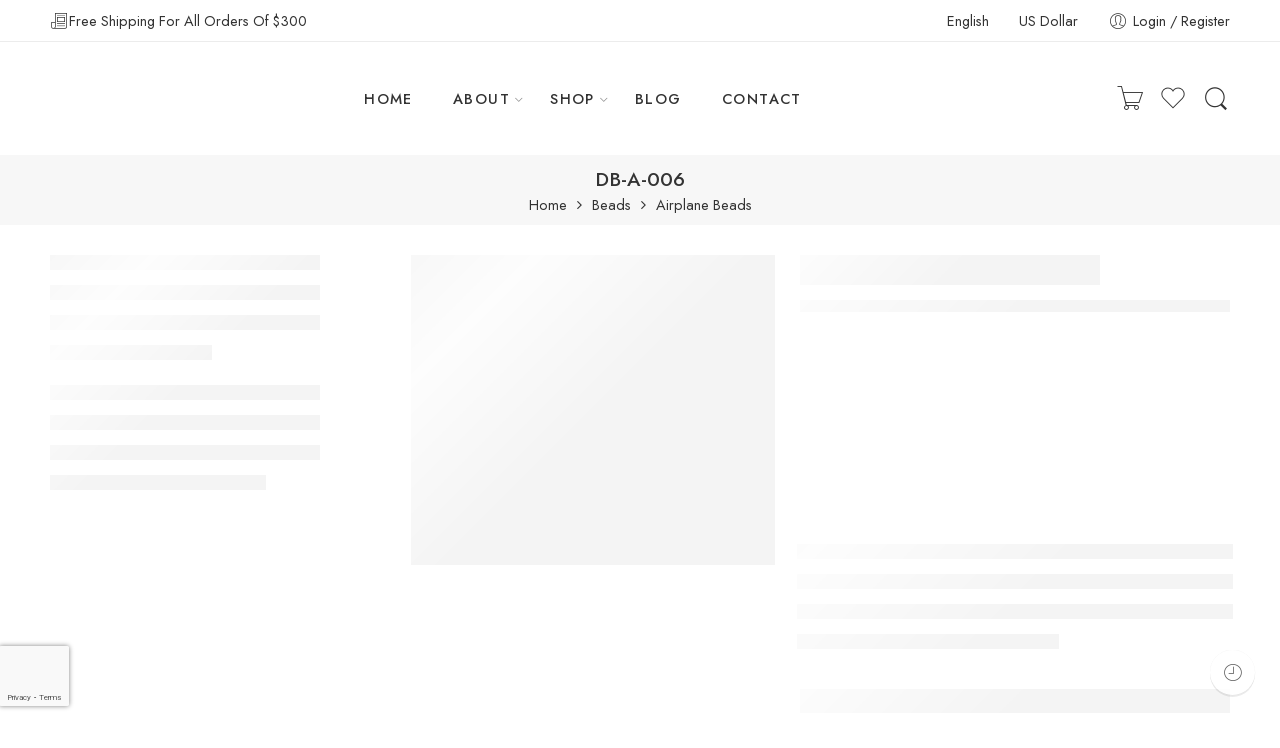

--- FILE ---
content_type: text/html; charset=UTF-8
request_url: https://www.swaracharms.com/product/db-a-006/
body_size: 78287
content:
<!DOCTYPE html>
<html lang="en-US">
<head><style>img.lazy{min-height:1px}</style><link href="https://www.swaracharms.com/wp-content/plugins/w3-total-cache/pub/js/lazyload.min.js" as="script">
<meta charset="UTF-8" />
<meta http-equiv="X-UA-Compatible" content="IE=Edge" />
<meta name="viewport" content="width=device-width, initial-scale=1" />
<link rel="profile" href="http://gmpg.org/xfn/11" />
<link rel="pingback" href="https://www.swaracharms.com/xmlrpc.php" />
<link rel="shortcut icon" href="https://www.swaracharms.com/wp-content/uploads/2023/12/fevicon.png" />
				<script>document.documentElement.className = document.documentElement.className + ' yes-js js_active js'</script>
			<meta name='robots' content='index, follow, max-image-preview:large, max-snippet:-1, max-video-preview:-1' />
	<style>img:is([sizes="auto" i], [sizes^="auto," i]) { contain-intrinsic-size: 3000px 1500px }</style>
	
	<!-- This site is optimized with the Yoast SEO plugin v26.7 - https://yoast.com/wordpress/plugins/seo/ -->
	<title>DB-A-006 - Swara Charm &amp; Finding</title>
	<link rel="canonical" href="https://www.swaracharms.com/product/db-a-006/" />
	<meta property="og:locale" content="en_US" />
	<meta property="og:type" content="article" />
	<meta property="og:title" content="DB-A-006 - Swara Charm &amp; Finding" />
	<meta property="og:url" content="https://www.swaracharms.com/product/db-a-006/" />
	<meta property="og:site_name" content="Swara Charm &amp; Finding" />
	<meta property="article:modified_time" content="2023-07-25T17:13:08+00:00" />
	<meta property="og:image" content="https://www.swaracharms.com/wp-content/uploads/2023/07/DB-A-006.jpg" />
	<meta property="og:image:width" content="1776" />
	<meta property="og:image:height" content="1464" />
	<meta property="og:image:type" content="image/jpeg" />
	<meta name="twitter:card" content="summary_large_image" />
	<script type="application/ld+json" class="yoast-schema-graph">{"@context":"https://schema.org","@graph":[{"@type":"WebPage","@id":"https://www.swaracharms.com/product/db-a-006/","url":"https://www.swaracharms.com/product/db-a-006/","name":"DB-A-006 - Swara Charm &amp; Finding","isPartOf":{"@id":"https://www.swaracharms.com/#website"},"primaryImageOfPage":{"@id":"https://www.swaracharms.com/product/db-a-006/#primaryimage"},"image":{"@id":"https://www.swaracharms.com/product/db-a-006/#primaryimage"},"thumbnailUrl":"https://www.swaracharms.com/wp-content/uploads/2023/07/DB-A-006.jpg","datePublished":"2023-07-25T17:12:33+00:00","dateModified":"2023-07-25T17:13:08+00:00","breadcrumb":{"@id":"https://www.swaracharms.com/product/db-a-006/#breadcrumb"},"inLanguage":"en-US","potentialAction":[{"@type":"ReadAction","target":["https://www.swaracharms.com/product/db-a-006/"]}]},{"@type":"ImageObject","inLanguage":"en-US","@id":"https://www.swaracharms.com/product/db-a-006/#primaryimage","url":"https://www.swaracharms.com/wp-content/uploads/2023/07/DB-A-006.jpg","contentUrl":"https://www.swaracharms.com/wp-content/uploads/2023/07/DB-A-006.jpg","width":1776,"height":1464},{"@type":"BreadcrumbList","@id":"https://www.swaracharms.com/product/db-a-006/#breadcrumb","itemListElement":[{"@type":"ListItem","position":1,"name":"Home","item":"https://www.swaracharms.com/"},{"@type":"ListItem","position":2,"name":"Shop","item":"https://www.swaracharms.com/shop/"},{"@type":"ListItem","position":3,"name":"DB-A-006"}]},{"@type":"WebSite","@id":"https://www.swaracharms.com/#website","url":"https://www.swaracharms.com/","name":"Swara Charm & Finding","description":"","potentialAction":[{"@type":"SearchAction","target":{"@type":"EntryPoint","urlTemplate":"https://www.swaracharms.com/?s={search_term_string}"},"query-input":{"@type":"PropertyValueSpecification","valueRequired":true,"valueName":"search_term_string"}}],"inLanguage":"en-US"}]}</script>
	<!-- / Yoast SEO plugin. -->


<link rel='dns-prefetch' href='//www.googletagmanager.com' />
<link rel='dns-prefetch' href='//fonts.googleapis.com' />
<link rel="alternate" type="application/rss+xml" title="Swara Charm &amp; Finding &raquo; Feed" href="https://www.swaracharms.com/feed/" />
<link rel="alternate" type="application/rss+xml" title="Swara Charm &amp; Finding &raquo; Comments Feed" href="https://www.swaracharms.com/comments/feed/" />
<link rel="preload" href="//www.swaracharms.com/wp-content/themes/elessi-theme/assets/minify-font-icons/font-nasa-icons/nasa-font.woff" as="font" type="font/woff" crossorigin /><link rel="preload" href="//www.swaracharms.com/wp-content/themes/elessi-theme/assets/minify-font-icons/font-pe-icon-7-stroke/Pe-icon-7-stroke.woff" as="font" type="font/woff" crossorigin /><link rel="preload" href="//www.swaracharms.com/wp-content/themes/elessi-theme/assets/minify-font-icons/font-awesome-4.7.0/fontawesome-webfont.woff2" as="font" type="font/woff2" crossorigin /><link rel="preload" href="//www.swaracharms.com/wp-content/themes/elessi-theme/assets/minify-font-icons/font-awesome-4.7.0/fontawesome-webfont.woff" as="font" type="font/woff" crossorigin /><link rel="alternate" type="application/rss+xml" title="Swara Charm &amp; Finding &raquo; DB-A-006 Comments Feed" href="https://www.swaracharms.com/product/db-a-006/feed/" />
<script type="text/javascript">
/* <![CDATA[ */
window._wpemojiSettings = {"baseUrl":"https:\/\/s.w.org\/images\/core\/emoji\/16.0.1\/72x72\/","ext":".png","svgUrl":"https:\/\/s.w.org\/images\/core\/emoji\/16.0.1\/svg\/","svgExt":".svg","source":{"concatemoji":"https:\/\/www.swaracharms.com\/wp-includes\/js\/wp-emoji-release.min.js?ver=6.8.3"}};
/*! This file is auto-generated */
!function(s,n){var o,i,e;function c(e){try{var t={supportTests:e,timestamp:(new Date).valueOf()};sessionStorage.setItem(o,JSON.stringify(t))}catch(e){}}function p(e,t,n){e.clearRect(0,0,e.canvas.width,e.canvas.height),e.fillText(t,0,0);var t=new Uint32Array(e.getImageData(0,0,e.canvas.width,e.canvas.height).data),a=(e.clearRect(0,0,e.canvas.width,e.canvas.height),e.fillText(n,0,0),new Uint32Array(e.getImageData(0,0,e.canvas.width,e.canvas.height).data));return t.every(function(e,t){return e===a[t]})}function u(e,t){e.clearRect(0,0,e.canvas.width,e.canvas.height),e.fillText(t,0,0);for(var n=e.getImageData(16,16,1,1),a=0;a<n.data.length;a++)if(0!==n.data[a])return!1;return!0}function f(e,t,n,a){switch(t){case"flag":return n(e,"\ud83c\udff3\ufe0f\u200d\u26a7\ufe0f","\ud83c\udff3\ufe0f\u200b\u26a7\ufe0f")?!1:!n(e,"\ud83c\udde8\ud83c\uddf6","\ud83c\udde8\u200b\ud83c\uddf6")&&!n(e,"\ud83c\udff4\udb40\udc67\udb40\udc62\udb40\udc65\udb40\udc6e\udb40\udc67\udb40\udc7f","\ud83c\udff4\u200b\udb40\udc67\u200b\udb40\udc62\u200b\udb40\udc65\u200b\udb40\udc6e\u200b\udb40\udc67\u200b\udb40\udc7f");case"emoji":return!a(e,"\ud83e\udedf")}return!1}function g(e,t,n,a){var r="undefined"!=typeof WorkerGlobalScope&&self instanceof WorkerGlobalScope?new OffscreenCanvas(300,150):s.createElement("canvas"),o=r.getContext("2d",{willReadFrequently:!0}),i=(o.textBaseline="top",o.font="600 32px Arial",{});return e.forEach(function(e){i[e]=t(o,e,n,a)}),i}function t(e){var t=s.createElement("script");t.src=e,t.defer=!0,s.head.appendChild(t)}"undefined"!=typeof Promise&&(o="wpEmojiSettingsSupports",i=["flag","emoji"],n.supports={everything:!0,everythingExceptFlag:!0},e=new Promise(function(e){s.addEventListener("DOMContentLoaded",e,{once:!0})}),new Promise(function(t){var n=function(){try{var e=JSON.parse(sessionStorage.getItem(o));if("object"==typeof e&&"number"==typeof e.timestamp&&(new Date).valueOf()<e.timestamp+604800&&"object"==typeof e.supportTests)return e.supportTests}catch(e){}return null}();if(!n){if("undefined"!=typeof Worker&&"undefined"!=typeof OffscreenCanvas&&"undefined"!=typeof URL&&URL.createObjectURL&&"undefined"!=typeof Blob)try{var e="postMessage("+g.toString()+"("+[JSON.stringify(i),f.toString(),p.toString(),u.toString()].join(",")+"));",a=new Blob([e],{type:"text/javascript"}),r=new Worker(URL.createObjectURL(a),{name:"wpTestEmojiSupports"});return void(r.onmessage=function(e){c(n=e.data),r.terminate(),t(n)})}catch(e){}c(n=g(i,f,p,u))}t(n)}).then(function(e){for(var t in e)n.supports[t]=e[t],n.supports.everything=n.supports.everything&&n.supports[t],"flag"!==t&&(n.supports.everythingExceptFlag=n.supports.everythingExceptFlag&&n.supports[t]);n.supports.everythingExceptFlag=n.supports.everythingExceptFlag&&!n.supports.flag,n.DOMReady=!1,n.readyCallback=function(){n.DOMReady=!0}}).then(function(){return e}).then(function(){var e;n.supports.everything||(n.readyCallback(),(e=n.source||{}).concatemoji?t(e.concatemoji):e.wpemoji&&e.twemoji&&(t(e.twemoji),t(e.wpemoji)))}))}((window,document),window._wpemojiSettings);
/* ]]> */
</script>
<style id='wp-emoji-styles-inline-css' type='text/css'>

	img.wp-smiley, img.emoji {
		display: inline !important;
		border: none !important;
		box-shadow: none !important;
		height: 1em !important;
		width: 1em !important;
		margin: 0 0.07em !important;
		vertical-align: -0.1em !important;
		background: none !important;
		padding: 0 !important;
	}
</style>
<link rel='stylesheet' id='wp-block-library-css' href='https://www.swaracharms.com/wp-includes/css/dist/block-library/style.min.css?ver=6.8.3' type='text/css' media='all' />
<style id='classic-theme-styles-inline-css' type='text/css'>
/*! This file is auto-generated */
.wp-block-button__link{color:#fff;background-color:#32373c;border-radius:9999px;box-shadow:none;text-decoration:none;padding:calc(.667em + 2px) calc(1.333em + 2px);font-size:1.125em}.wp-block-file__button{background:#32373c;color:#fff;text-decoration:none}
</style>
<style id='global-styles-inline-css' type='text/css'>
:root{--wp--preset--aspect-ratio--square: 1;--wp--preset--aspect-ratio--4-3: 4/3;--wp--preset--aspect-ratio--3-4: 3/4;--wp--preset--aspect-ratio--3-2: 3/2;--wp--preset--aspect-ratio--2-3: 2/3;--wp--preset--aspect-ratio--16-9: 16/9;--wp--preset--aspect-ratio--9-16: 9/16;--wp--preset--color--black: #000000;--wp--preset--color--cyan-bluish-gray: #abb8c3;--wp--preset--color--white: #ffffff;--wp--preset--color--pale-pink: #f78da7;--wp--preset--color--vivid-red: #cf2e2e;--wp--preset--color--luminous-vivid-orange: #ff6900;--wp--preset--color--luminous-vivid-amber: #fcb900;--wp--preset--color--light-green-cyan: #7bdcb5;--wp--preset--color--vivid-green-cyan: #00d084;--wp--preset--color--pale-cyan-blue: #8ed1fc;--wp--preset--color--vivid-cyan-blue: #0693e3;--wp--preset--color--vivid-purple: #9b51e0;--wp--preset--gradient--vivid-cyan-blue-to-vivid-purple: linear-gradient(135deg,rgba(6,147,227,1) 0%,rgb(155,81,224) 100%);--wp--preset--gradient--light-green-cyan-to-vivid-green-cyan: linear-gradient(135deg,rgb(122,220,180) 0%,rgb(0,208,130) 100%);--wp--preset--gradient--luminous-vivid-amber-to-luminous-vivid-orange: linear-gradient(135deg,rgba(252,185,0,1) 0%,rgba(255,105,0,1) 100%);--wp--preset--gradient--luminous-vivid-orange-to-vivid-red: linear-gradient(135deg,rgba(255,105,0,1) 0%,rgb(207,46,46) 100%);--wp--preset--gradient--very-light-gray-to-cyan-bluish-gray: linear-gradient(135deg,rgb(238,238,238) 0%,rgb(169,184,195) 100%);--wp--preset--gradient--cool-to-warm-spectrum: linear-gradient(135deg,rgb(74,234,220) 0%,rgb(151,120,209) 20%,rgb(207,42,186) 40%,rgb(238,44,130) 60%,rgb(251,105,98) 80%,rgb(254,248,76) 100%);--wp--preset--gradient--blush-light-purple: linear-gradient(135deg,rgb(255,206,236) 0%,rgb(152,150,240) 100%);--wp--preset--gradient--blush-bordeaux: linear-gradient(135deg,rgb(254,205,165) 0%,rgb(254,45,45) 50%,rgb(107,0,62) 100%);--wp--preset--gradient--luminous-dusk: linear-gradient(135deg,rgb(255,203,112) 0%,rgb(199,81,192) 50%,rgb(65,88,208) 100%);--wp--preset--gradient--pale-ocean: linear-gradient(135deg,rgb(255,245,203) 0%,rgb(182,227,212) 50%,rgb(51,167,181) 100%);--wp--preset--gradient--electric-grass: linear-gradient(135deg,rgb(202,248,128) 0%,rgb(113,206,126) 100%);--wp--preset--gradient--midnight: linear-gradient(135deg,rgb(2,3,129) 0%,rgb(40,116,252) 100%);--wp--preset--font-size--small: 13px;--wp--preset--font-size--medium: 20px;--wp--preset--font-size--large: 36px;--wp--preset--font-size--x-large: 42px;--wp--preset--spacing--20: 0.44rem;--wp--preset--spacing--30: 0.67rem;--wp--preset--spacing--40: 1rem;--wp--preset--spacing--50: 1.5rem;--wp--preset--spacing--60: 2.25rem;--wp--preset--spacing--70: 3.38rem;--wp--preset--spacing--80: 5.06rem;--wp--preset--shadow--natural: 6px 6px 9px rgba(0, 0, 0, 0.2);--wp--preset--shadow--deep: 12px 12px 50px rgba(0, 0, 0, 0.4);--wp--preset--shadow--sharp: 6px 6px 0px rgba(0, 0, 0, 0.2);--wp--preset--shadow--outlined: 6px 6px 0px -3px rgba(255, 255, 255, 1), 6px 6px rgba(0, 0, 0, 1);--wp--preset--shadow--crisp: 6px 6px 0px rgba(0, 0, 0, 1);}:where(.is-layout-flex){gap: 0.5em;}:where(.is-layout-grid){gap: 0.5em;}body .is-layout-flex{display: flex;}.is-layout-flex{flex-wrap: wrap;align-items: center;}.is-layout-flex > :is(*, div){margin: 0;}body .is-layout-grid{display: grid;}.is-layout-grid > :is(*, div){margin: 0;}:where(.wp-block-columns.is-layout-flex){gap: 2em;}:where(.wp-block-columns.is-layout-grid){gap: 2em;}:where(.wp-block-post-template.is-layout-flex){gap: 1.25em;}:where(.wp-block-post-template.is-layout-grid){gap: 1.25em;}.has-black-color{color: var(--wp--preset--color--black) !important;}.has-cyan-bluish-gray-color{color: var(--wp--preset--color--cyan-bluish-gray) !important;}.has-white-color{color: var(--wp--preset--color--white) !important;}.has-pale-pink-color{color: var(--wp--preset--color--pale-pink) !important;}.has-vivid-red-color{color: var(--wp--preset--color--vivid-red) !important;}.has-luminous-vivid-orange-color{color: var(--wp--preset--color--luminous-vivid-orange) !important;}.has-luminous-vivid-amber-color{color: var(--wp--preset--color--luminous-vivid-amber) !important;}.has-light-green-cyan-color{color: var(--wp--preset--color--light-green-cyan) !important;}.has-vivid-green-cyan-color{color: var(--wp--preset--color--vivid-green-cyan) !important;}.has-pale-cyan-blue-color{color: var(--wp--preset--color--pale-cyan-blue) !important;}.has-vivid-cyan-blue-color{color: var(--wp--preset--color--vivid-cyan-blue) !important;}.has-vivid-purple-color{color: var(--wp--preset--color--vivid-purple) !important;}.has-black-background-color{background-color: var(--wp--preset--color--black) !important;}.has-cyan-bluish-gray-background-color{background-color: var(--wp--preset--color--cyan-bluish-gray) !important;}.has-white-background-color{background-color: var(--wp--preset--color--white) !important;}.has-pale-pink-background-color{background-color: var(--wp--preset--color--pale-pink) !important;}.has-vivid-red-background-color{background-color: var(--wp--preset--color--vivid-red) !important;}.has-luminous-vivid-orange-background-color{background-color: var(--wp--preset--color--luminous-vivid-orange) !important;}.has-luminous-vivid-amber-background-color{background-color: var(--wp--preset--color--luminous-vivid-amber) !important;}.has-light-green-cyan-background-color{background-color: var(--wp--preset--color--light-green-cyan) !important;}.has-vivid-green-cyan-background-color{background-color: var(--wp--preset--color--vivid-green-cyan) !important;}.has-pale-cyan-blue-background-color{background-color: var(--wp--preset--color--pale-cyan-blue) !important;}.has-vivid-cyan-blue-background-color{background-color: var(--wp--preset--color--vivid-cyan-blue) !important;}.has-vivid-purple-background-color{background-color: var(--wp--preset--color--vivid-purple) !important;}.has-black-border-color{border-color: var(--wp--preset--color--black) !important;}.has-cyan-bluish-gray-border-color{border-color: var(--wp--preset--color--cyan-bluish-gray) !important;}.has-white-border-color{border-color: var(--wp--preset--color--white) !important;}.has-pale-pink-border-color{border-color: var(--wp--preset--color--pale-pink) !important;}.has-vivid-red-border-color{border-color: var(--wp--preset--color--vivid-red) !important;}.has-luminous-vivid-orange-border-color{border-color: var(--wp--preset--color--luminous-vivid-orange) !important;}.has-luminous-vivid-amber-border-color{border-color: var(--wp--preset--color--luminous-vivid-amber) !important;}.has-light-green-cyan-border-color{border-color: var(--wp--preset--color--light-green-cyan) !important;}.has-vivid-green-cyan-border-color{border-color: var(--wp--preset--color--vivid-green-cyan) !important;}.has-pale-cyan-blue-border-color{border-color: var(--wp--preset--color--pale-cyan-blue) !important;}.has-vivid-cyan-blue-border-color{border-color: var(--wp--preset--color--vivid-cyan-blue) !important;}.has-vivid-purple-border-color{border-color: var(--wp--preset--color--vivid-purple) !important;}.has-vivid-cyan-blue-to-vivid-purple-gradient-background{background: var(--wp--preset--gradient--vivid-cyan-blue-to-vivid-purple) !important;}.has-light-green-cyan-to-vivid-green-cyan-gradient-background{background: var(--wp--preset--gradient--light-green-cyan-to-vivid-green-cyan) !important;}.has-luminous-vivid-amber-to-luminous-vivid-orange-gradient-background{background: var(--wp--preset--gradient--luminous-vivid-amber-to-luminous-vivid-orange) !important;}.has-luminous-vivid-orange-to-vivid-red-gradient-background{background: var(--wp--preset--gradient--luminous-vivid-orange-to-vivid-red) !important;}.has-very-light-gray-to-cyan-bluish-gray-gradient-background{background: var(--wp--preset--gradient--very-light-gray-to-cyan-bluish-gray) !important;}.has-cool-to-warm-spectrum-gradient-background{background: var(--wp--preset--gradient--cool-to-warm-spectrum) !important;}.has-blush-light-purple-gradient-background{background: var(--wp--preset--gradient--blush-light-purple) !important;}.has-blush-bordeaux-gradient-background{background: var(--wp--preset--gradient--blush-bordeaux) !important;}.has-luminous-dusk-gradient-background{background: var(--wp--preset--gradient--luminous-dusk) !important;}.has-pale-ocean-gradient-background{background: var(--wp--preset--gradient--pale-ocean) !important;}.has-electric-grass-gradient-background{background: var(--wp--preset--gradient--electric-grass) !important;}.has-midnight-gradient-background{background: var(--wp--preset--gradient--midnight) !important;}.has-small-font-size{font-size: var(--wp--preset--font-size--small) !important;}.has-medium-font-size{font-size: var(--wp--preset--font-size--medium) !important;}.has-large-font-size{font-size: var(--wp--preset--font-size--large) !important;}.has-x-large-font-size{font-size: var(--wp--preset--font-size--x-large) !important;}
:where(.wp-block-post-template.is-layout-flex){gap: 1.25em;}:where(.wp-block-post-template.is-layout-grid){gap: 1.25em;}
:where(.wp-block-columns.is-layout-flex){gap: 2em;}:where(.wp-block-columns.is-layout-grid){gap: 2em;}
:root :where(.wp-block-pullquote){font-size: 1.5em;line-height: 1.6;}
</style>
<link rel='stylesheet' id='wdp-style-css' href='https://www.swaracharms.com/wp-content/plugins/aco-woo-dynamic-pricing/assets/css/frontend.css?ver=4.5.10' type='text/css' media='all' />
<link rel='stylesheet' id='wpa-css-css' href='https://www.swaracharms.com/wp-content/plugins/honeypot/includes/css/wpa.css?ver=2.3.04' type='text/css' media='all' />
<link rel='stylesheet' id='rs-plugin-settings-css' href='https://www.swaracharms.com/wp-content/plugins/revslider/public/assets/css/rs6.css?ver=6.4.2' type='text/css' media='all' />
<style id='rs-plugin-settings-inline-css' type='text/css'>
#rs-demo-id {}
</style>
<link rel='stylesheet' id='woocommerce-vi-flexslider-css' href='https://www.swaracharms.com/wp-content/plugins/woocommerce-lookbook/css/vi_flexslider.min.css?ver=1.1.4.2' type='text/css' media='all' />
<link rel='stylesheet' id='woocommerce-lookbook-css' href='https://www.swaracharms.com/wp-content/plugins/woocommerce-lookbook/css/woocommerce-lookbook.css?ver=1.1.4.2' type='text/css' media='all' />
<style id='woocommerce-lookbook-inline-css' type='text/css'>

			.woocommerce-lookbook .woocommerce-lookbook-inner .wlb-item .wlb-pulse {
				background-color:#212121;
			}
			.woocommerce-lookbook .woocommerce-lookbook-inner .wlb-item .product-lookbook-content {
				background-color:#fff;
				color:#333;
			}
			.woocommerce-lookbook .woocommerce-lookbook-inner .wlb-item .product-lookbook-content .price,
			.woocommerce-lookbook .woocommerce-lookbook-inner .wlb-item .product-lookbook-content a,
			.woocommerce-lookbook .woocommerce-lookbook-inner .wlb-item .product-lookbook-content p {
				color:#333;
			}
		
</style>
<style id='woocommerce-inline-inline-css' type='text/css'>
.woocommerce form .form-row .required { visibility: visible; }
</style>
<link rel='stylesheet' id='gateway-css' href='https://www.swaracharms.com/wp-content/plugins/woocommerce-paypal-payments/modules/ppcp-button/assets/css/gateway.css?ver=3.3.1' type='text/css' media='all' />
<link rel='stylesheet' id='brands-styles-css' href='https://www.swaracharms.com/wp-content/plugins/woocommerce/assets/css/brands.css?ver=10.3.7' type='text/css' media='all' />
<link rel='stylesheet' id='swara-charms-fonts-icons-css' href='https://www.swaracharms.com/wp-content/themes/elessi-theme/assets/minify-font-icons/fonts.min.css?ver=6.8.3' type='text/css' media='all' />
<link rel='stylesheet' id='nasa-fonts-css' href='https://fonts.googleapis.com/css?family=Jost%3A300%2C300italic%2C400%2C400italic%2C500%2C500italic%2C600%2C600italic%2C700%2C700italic%2C800%2C800italic%2C900%2C900italic&#038;subset=latin&#038;display=swap&#038;ver=6.8.3' type='text/css' media='all' />
<link rel='stylesheet' id='swara-charms-style-css' href='https://www.swaracharms.com/wp-content/themes/elessi-theme/style.css?ver=6.8.3' type='text/css' media='all' />
<link rel='stylesheet' id='swara-charms-child-style-css' href='https://www.swaracharms.com/wp-content/themes/elessi-theme-child/style.css?ver=6.8.3' type='text/css' media='all' />
<link rel='stylesheet' id='swara-charms-style-crazy-css' href='https://www.swaracharms.com/wp-content/themes/elessi-theme/assets/css/style-crazy-load.css' type='text/css' media='all' />
<link rel='stylesheet' id='swara-charms-style-large-css' href='https://www.swaracharms.com/wp-content/themes/elessi-theme/assets/css/style-large.css' type='text/css' media='all' />
<link rel='stylesheet' id='swara-charms-style-signle-product-css' href='https://www.swaracharms.com/wp-content/themes/elessi-theme/assets/css/style-single-product.css' type='text/css' media='all' />
<link rel='stylesheet' id='swara-charms-style-font-weight-css' href='https://www.swaracharms.com/wp-content/themes/elessi-theme/assets/css/style-font-weight-500.css' type='text/css' media='all' />
<link rel='stylesheet' id='select2-css' href='https://www.swaracharms.com/wp-content/plugins/woocommerce/assets/css/select2.css?ver=10.3.7' type='text/css' media='all' />
<link rel='stylesheet' id='nasa-sc-woo-css' href='https://www.swaracharms.com/wp-content/plugins/nasa-core/assets/css/nasa-sc-woo.css' type='text/css' media='all' />
<link rel='stylesheet' id='nasa-sc-css' href='https://www.swaracharms.com/wp-content/plugins/nasa-core/assets/css/nasa-sc.css' type='text/css' media='all' />
<link rel='stylesheet' id='swara-charms-style-dynamic-css' href='//www.swaracharms.com/wp-content/uploads/nasa-dynamic/dynamic.css?ver=1762532116' type='text/css' media='all' />
<script type="text/template" id="tmpl-variation-template">
	<div class="woocommerce-variation-description">{{{ data.variation.variation_description }}}</div>
	<div class="woocommerce-variation-price">{{{ data.variation.price_html }}}</div>
	<div class="woocommerce-variation-availability">{{{ data.variation.availability_html }}}</div>
</script>
<script type="text/template" id="tmpl-unavailable-variation-template">
	<p role="alert">Sorry, this product is unavailable. Please choose a different combination.</p>
</script>
<script type="text/javascript" src="https://www.swaracharms.com/wp-includes/js/jquery/jquery.min.js?ver=3.7.1" id="jquery-core-js"></script>
<script type="text/javascript" src="https://www.swaracharms.com/wp-includes/js/jquery/jquery-migrate.min.js?ver=3.4.1" id="jquery-migrate-js"></script>
<script type="text/javascript" id="awd-script-js-extra">
/* <![CDATA[ */
var awdajaxobject = {"url":"https:\/\/www.swaracharms.com\/wp-admin\/admin-ajax.php","nonce":"dcb77c7f08","priceGroup":{"data":[],"headers":[],"status":200},"dynamicPricing":"","variablePricing":"","thousandSeparator":",","decimalSeparator":"."};
/* ]]> */
</script>
<script type="text/javascript" src="https://www.swaracharms.com/wp-content/plugins/aco-woo-dynamic-pricing/assets/js/frontend.js?ver=4.5.10" id="awd-script-js"></script>
<script type="text/javascript" src="https://www.swaracharms.com/wp-content/plugins/revslider/public/assets/js/rbtools.min.js?ver=6.4.2" id="tp-tools-js"></script>
<script type="text/javascript" src="https://www.swaracharms.com/wp-content/plugins/revslider/public/assets/js/rs6.min.js?ver=6.4.2" id="revmin-js"></script>
<script type="text/javascript" src="https://www.swaracharms.com/wp-content/plugins/woocommerce-incremental-product-quantities/assets/js/ipq_input_value_validation.js?ver=6.8.3" id="ipq_validation-js"></script>
<script type="text/javascript" src="https://www.swaracharms.com/wp-content/plugins/woocommerce-lookbook/js/jquery.slides.min.js?ver=3.0.4" id="jquery-slides-js"></script>
<script type="text/javascript" src="https://www.swaracharms.com/wp-content/plugins/woocommerce-lookbook/js/jquery.vi_flexslider.min.js?ver=2.7.0" id="jquery-vi-flexslider-js"></script>
<script type="text/javascript" src="https://www.swaracharms.com/wp-content/plugins/woocommerce/assets/js/jquery-blockui/jquery.blockUI.min.js?ver=2.7.0-wc.10.3.7" id="wc-jquery-blockui-js" data-wp-strategy="defer"></script>
<script type="text/javascript" id="wc-add-to-cart-js-extra">
/* <![CDATA[ */
var wc_add_to_cart_params = {"ajax_url":"\/wp-admin\/admin-ajax.php","wc_ajax_url":"\/?wc-ajax=%%endpoint%%","i18n_view_cart":"View cart","cart_url":"https:\/\/www.swaracharms.com\/shopping-cart\/","is_cart":"","cart_redirect_after_add":"no"};
/* ]]> */
</script>
<script type="text/javascript" src="https://www.swaracharms.com/wp-content/plugins/woocommerce/assets/js/frontend/add-to-cart.min.js?ver=10.3.7" id="wc-add-to-cart-js" defer="defer" data-wp-strategy="defer"></script>
<script type="text/javascript" id="wc-single-product-js-extra">
/* <![CDATA[ */
var wc_single_product_params = {"i18n_required_rating_text":"Please select a rating","i18n_rating_options":["1 of 5 stars","2 of 5 stars","3 of 5 stars","4 of 5 stars","5 of 5 stars"],"i18n_product_gallery_trigger_text":"View full-screen image gallery","review_rating_required":"yes","flexslider":{"rtl":false,"animation":"slide","smoothHeight":true,"directionNav":false,"controlNav":"thumbnails","slideshow":false,"animationSpeed":500,"animationLoop":false,"allowOneSlide":false},"zoom_enabled":"","zoom_options":[],"photoswipe_enabled":"","photoswipe_options":{"shareEl":false,"closeOnScroll":false,"history":false,"hideAnimationDuration":0,"showAnimationDuration":0},"flexslider_enabled":""};
/* ]]> */
</script>
<script type="text/javascript" src="https://www.swaracharms.com/wp-content/plugins/woocommerce/assets/js/frontend/single-product.min.js?ver=10.3.7" id="wc-single-product-js" defer="defer" data-wp-strategy="defer"></script>
<script type="text/javascript" src="https://www.swaracharms.com/wp-content/plugins/woocommerce/assets/js/js-cookie/js.cookie.min.js?ver=2.1.4-wc.10.3.7" id="wc-js-cookie-js" data-wp-strategy="defer"></script>
<script type="text/javascript" src="https://www.swaracharms.com/wp-content/plugins/woocommerce/assets/js/jquery-cookie/jquery.cookie.min.js?ver=1.4.1-wc.10.3.7" id="wc-jquery-cookie-js" defer="defer" data-wp-strategy="defer"></script>

<!-- Google tag (gtag.js) snippet added by Site Kit -->
<!-- Google Analytics snippet added by Site Kit -->
<script type="text/javascript" src="https://www.googletagmanager.com/gtag/js?id=GT-TQLVKDC" id="google_gtagjs-js" async></script>
<script type="text/javascript" id="google_gtagjs-js-after">
/* <![CDATA[ */
window.dataLayer = window.dataLayer || [];function gtag(){dataLayer.push(arguments);}
gtag("set","linker",{"domains":["www.swaracharms.com"]});
gtag("js", new Date());
gtag("set", "developer_id.dZTNiMT", true);
gtag("config", "GT-TQLVKDC");
 window._googlesitekit = window._googlesitekit || {}; window._googlesitekit.throttledEvents = []; window._googlesitekit.gtagEvent = (name, data) => { var key = JSON.stringify( { name, data } ); if ( !! window._googlesitekit.throttledEvents[ key ] ) { return; } window._googlesitekit.throttledEvents[ key ] = true; setTimeout( () => { delete window._googlesitekit.throttledEvents[ key ]; }, 5 ); gtag( "event", name, { ...data, event_source: "site-kit" } ); }; 
/* ]]> */
</script>
<script type="text/javascript" src="https://www.swaracharms.com/wp-includes/js/underscore.min.js?ver=1.13.7" id="underscore-js"></script>
<script type="text/javascript" id="wp-util-js-extra">
/* <![CDATA[ */
var _wpUtilSettings = {"ajax":{"url":"\/wp-admin\/admin-ajax.php"}};
/* ]]> */
</script>
<script type="text/javascript" src="https://www.swaracharms.com/wp-includes/js/wp-util.min.js?ver=6.8.3" id="wp-util-js"></script>
<script type="text/javascript" id="wc-add-to-cart-variation-js-extra">
/* <![CDATA[ */
var wc_add_to_cart_variation_params = {"wc_ajax_url":"\/?wc-ajax=%%endpoint%%","i18n_no_matching_variations_text":"Sorry, no products matched your selection. Please choose a different combination.","i18n_make_a_selection_text":"Please select some product options before adding this product to your cart.","i18n_unavailable_text":"Sorry, this product is unavailable. Please choose a different combination.","i18n_reset_alert_text":"Your selection has been reset. Please select some product options before adding this product to your cart."};
/* ]]> */
</script>
<script type="text/javascript" src="https://www.swaracharms.com/wp-content/plugins/woocommerce/assets/js/frontend/add-to-cart-variation.min.js?ver=10.3.7" id="wc-add-to-cart-variation-js" defer="defer" data-wp-strategy="defer"></script>
<script type="text/javascript" src="https://www.swaracharms.com/wp-content/plugins/woocommerce/assets/js/selectWoo/selectWoo.full.min.js?ver=1.0.9-wc.10.3.7" id="selectWoo-js" defer="defer" data-wp-strategy="defer"></script>
<script type="text/javascript" id="wc-country-select-js-extra">
/* <![CDATA[ */
var wc_country_select_params = {"countries":"{\"AF\":[],\"AL\":{\"AL-01\":\"Berat\",\"AL-09\":\"Dib\\u00ebr\",\"AL-02\":\"Durr\\u00ebs\",\"AL-03\":\"Elbasan\",\"AL-04\":\"Fier\",\"AL-05\":\"Gjirokast\\u00ebr\",\"AL-06\":\"Kor\\u00e7\\u00eb\",\"AL-07\":\"Kuk\\u00ebs\",\"AL-08\":\"Lezh\\u00eb\",\"AL-10\":\"Shkod\\u00ebr\",\"AL-11\":\"Tirana\",\"AL-12\":\"Vlor\\u00eb\"},\"AO\":{\"BGO\":\"Bengo\",\"BLU\":\"Benguela\",\"BIE\":\"Bi\\u00e9\",\"CAB\":\"Cabinda\",\"CNN\":\"Cunene\",\"HUA\":\"Huambo\",\"HUI\":\"Hu\\u00edla\",\"CCU\":\"Kuando Kubango\",\"CNO\":\"Kwanza-Norte\",\"CUS\":\"Kwanza-Sul\",\"LUA\":\"Luanda\",\"LNO\":\"Lunda-Norte\",\"LSU\":\"Lunda-Sul\",\"MAL\":\"Malanje\",\"MOX\":\"Moxico\",\"NAM\":\"Namibe\",\"UIG\":\"U\\u00edge\",\"ZAI\":\"Zaire\"},\"AR\":{\"C\":\"Ciudad Aut\\u00f3noma de Buenos Aires\",\"B\":\"Buenos Aires\",\"K\":\"Catamarca\",\"H\":\"Chaco\",\"U\":\"Chubut\",\"X\":\"C\\u00f3rdoba\",\"W\":\"Corrientes\",\"E\":\"Entre R\\u00edos\",\"P\":\"Formosa\",\"Y\":\"Jujuy\",\"L\":\"La Pampa\",\"F\":\"La Rioja\",\"M\":\"Mendoza\",\"N\":\"Misiones\",\"Q\":\"Neuqu\\u00e9n\",\"R\":\"R\\u00edo Negro\",\"A\":\"Salta\",\"J\":\"San Juan\",\"D\":\"San Luis\",\"Z\":\"Santa Cruz\",\"S\":\"Santa Fe\",\"G\":\"Santiago del Estero\",\"V\":\"Tierra del Fuego\",\"T\":\"Tucum\\u00e1n\"},\"AT\":[],\"AU\":{\"ACT\":\"Australian Capital Territory\",\"NSW\":\"New South Wales\",\"NT\":\"Northern Territory\",\"QLD\":\"Queensland\",\"SA\":\"South Australia\",\"TAS\":\"Tasmania\",\"VIC\":\"Victoria\",\"WA\":\"Western Australia\"},\"AX\":[],\"BD\":{\"BD-05\":\"Bagerhat\",\"BD-01\":\"Bandarban\",\"BD-02\":\"Barguna\",\"BD-06\":\"Barishal\",\"BD-07\":\"Bhola\",\"BD-03\":\"Bogura\",\"BD-04\":\"Brahmanbaria\",\"BD-09\":\"Chandpur\",\"BD-10\":\"Chattogram\",\"BD-12\":\"Chuadanga\",\"BD-11\":\"Cox's Bazar\",\"BD-08\":\"Cumilla\",\"BD-13\":\"Dhaka\",\"BD-14\":\"Dinajpur\",\"BD-15\":\"Faridpur \",\"BD-16\":\"Feni\",\"BD-19\":\"Gaibandha\",\"BD-18\":\"Gazipur\",\"BD-17\":\"Gopalganj\",\"BD-20\":\"Habiganj\",\"BD-21\":\"Jamalpur\",\"BD-22\":\"Jashore\",\"BD-25\":\"Jhalokati\",\"BD-23\":\"Jhenaidah\",\"BD-24\":\"Joypurhat\",\"BD-29\":\"Khagrachhari\",\"BD-27\":\"Khulna\",\"BD-26\":\"Kishoreganj\",\"BD-28\":\"Kurigram\",\"BD-30\":\"Kushtia\",\"BD-31\":\"Lakshmipur\",\"BD-32\":\"Lalmonirhat\",\"BD-36\":\"Madaripur\",\"BD-37\":\"Magura\",\"BD-33\":\"Manikganj \",\"BD-39\":\"Meherpur\",\"BD-38\":\"Moulvibazar\",\"BD-35\":\"Munshiganj\",\"BD-34\":\"Mymensingh\",\"BD-48\":\"Naogaon\",\"BD-43\":\"Narail\",\"BD-40\":\"Narayanganj\",\"BD-42\":\"Narsingdi\",\"BD-44\":\"Natore\",\"BD-45\":\"Nawabganj\",\"BD-41\":\"Netrakona\",\"BD-46\":\"Nilphamari\",\"BD-47\":\"Noakhali\",\"BD-49\":\"Pabna\",\"BD-52\":\"Panchagarh\",\"BD-51\":\"Patuakhali\",\"BD-50\":\"Pirojpur\",\"BD-53\":\"Rajbari\",\"BD-54\":\"Rajshahi\",\"BD-56\":\"Rangamati\",\"BD-55\":\"Rangpur\",\"BD-58\":\"Satkhira\",\"BD-62\":\"Shariatpur\",\"BD-57\":\"Sherpur\",\"BD-59\":\"Sirajganj\",\"BD-61\":\"Sunamganj\",\"BD-60\":\"Sylhet\",\"BD-63\":\"Tangail\",\"BD-64\":\"Thakurgaon\"},\"BE\":[],\"BG\":{\"BG-01\":\"Blagoevgrad\",\"BG-02\":\"Burgas\",\"BG-08\":\"Dobrich\",\"BG-07\":\"Gabrovo\",\"BG-26\":\"Haskovo\",\"BG-09\":\"Kardzhali\",\"BG-10\":\"Kyustendil\",\"BG-11\":\"Lovech\",\"BG-12\":\"Montana\",\"BG-13\":\"Pazardzhik\",\"BG-14\":\"Pernik\",\"BG-15\":\"Pleven\",\"BG-16\":\"Plovdiv\",\"BG-17\":\"Razgrad\",\"BG-18\":\"Ruse\",\"BG-27\":\"Shumen\",\"BG-19\":\"Silistra\",\"BG-20\":\"Sliven\",\"BG-21\":\"Smolyan\",\"BG-23\":\"Sofia District\",\"BG-22\":\"Sofia\",\"BG-24\":\"Stara Zagora\",\"BG-25\":\"Targovishte\",\"BG-03\":\"Varna\",\"BG-04\":\"Veliko Tarnovo\",\"BG-05\":\"Vidin\",\"BG-06\":\"Vratsa\",\"BG-28\":\"Yambol\"},\"BH\":[],\"BI\":[],\"BJ\":{\"AL\":\"Alibori\",\"AK\":\"Atakora\",\"AQ\":\"Atlantique\",\"BO\":\"Borgou\",\"CO\":\"Collines\",\"KO\":\"Kouffo\",\"DO\":\"Donga\",\"LI\":\"Littoral\",\"MO\":\"Mono\",\"OU\":\"Ou\\u00e9m\\u00e9\",\"PL\":\"Plateau\",\"ZO\":\"Zou\"},\"BO\":{\"BO-B\":\"Beni\",\"BO-H\":\"Chuquisaca\",\"BO-C\":\"Cochabamba\",\"BO-L\":\"La Paz\",\"BO-O\":\"Oruro\",\"BO-N\":\"Pando\",\"BO-P\":\"Potos\\u00ed\",\"BO-S\":\"Santa Cruz\",\"BO-T\":\"Tarija\"},\"BR\":{\"AC\":\"Acre\",\"AL\":\"Alagoas\",\"AP\":\"Amap\\u00e1\",\"AM\":\"Amazonas\",\"BA\":\"Bahia\",\"CE\":\"Cear\\u00e1\",\"DF\":\"Distrito Federal\",\"ES\":\"Esp\\u00edrito Santo\",\"GO\":\"Goi\\u00e1s\",\"MA\":\"Maranh\\u00e3o\",\"MT\":\"Mato Grosso\",\"MS\":\"Mato Grosso do Sul\",\"MG\":\"Minas Gerais\",\"PA\":\"Par\\u00e1\",\"PB\":\"Para\\u00edba\",\"PR\":\"Paran\\u00e1\",\"PE\":\"Pernambuco\",\"PI\":\"Piau\\u00ed\",\"RJ\":\"Rio de Janeiro\",\"RN\":\"Rio Grande do Norte\",\"RS\":\"Rio Grande do Sul\",\"RO\":\"Rond\\u00f4nia\",\"RR\":\"Roraima\",\"SC\":\"Santa Catarina\",\"SP\":\"S\\u00e3o Paulo\",\"SE\":\"Sergipe\",\"TO\":\"Tocantins\"},\"CA\":{\"AB\":\"Alberta\",\"BC\":\"British Columbia\",\"MB\":\"Manitoba\",\"NB\":\"New Brunswick\",\"NL\":\"Newfoundland and Labrador\",\"NT\":\"Northwest Territories\",\"NS\":\"Nova Scotia\",\"NU\":\"Nunavut\",\"ON\":\"Ontario\",\"PE\":\"Prince Edward Island\",\"QC\":\"Quebec\",\"SK\":\"Saskatchewan\",\"YT\":\"Yukon Territory\"},\"CH\":{\"AG\":\"Aargau\",\"AR\":\"Appenzell Ausserrhoden\",\"AI\":\"Appenzell Innerrhoden\",\"BL\":\"Basel-Landschaft\",\"BS\":\"Basel-Stadt\",\"BE\":\"Bern\",\"FR\":\"Fribourg\",\"GE\":\"Geneva\",\"GL\":\"Glarus\",\"GR\":\"Graub\\u00fcnden\",\"JU\":\"Jura\",\"LU\":\"Luzern\",\"NE\":\"Neuch\\u00e2tel\",\"NW\":\"Nidwalden\",\"OW\":\"Obwalden\",\"SH\":\"Schaffhausen\",\"SZ\":\"Schwyz\",\"SO\":\"Solothurn\",\"SG\":\"St. Gallen\",\"TG\":\"Thurgau\",\"TI\":\"Ticino\",\"UR\":\"Uri\",\"VS\":\"Valais\",\"VD\":\"Vaud\",\"ZG\":\"Zug\",\"ZH\":\"Z\\u00fcrich\"},\"CL\":{\"CL-AI\":\"Ais\\u00e9n del General Carlos Iba\\u00f1ez del Campo\",\"CL-AN\":\"Antofagasta\",\"CL-AP\":\"Arica y Parinacota\",\"CL-AR\":\"La Araucan\\u00eda\",\"CL-AT\":\"Atacama\",\"CL-BI\":\"Biob\\u00edo\",\"CL-CO\":\"Coquimbo\",\"CL-LI\":\"Libertador General Bernardo O'Higgins\",\"CL-LL\":\"Los Lagos\",\"CL-LR\":\"Los R\\u00edos\",\"CL-MA\":\"Magallanes\",\"CL-ML\":\"Maule\",\"CL-NB\":\"\\u00d1uble\",\"CL-RM\":\"Regi\\u00f3n Metropolitana de Santiago\",\"CL-TA\":\"Tarapac\\u00e1\",\"CL-VS\":\"Valpara\\u00edso\"},\"CN\":{\"CN1\":\"Yunnan \\\/ \\u4e91\\u5357\",\"CN2\":\"Beijing \\\/ \\u5317\\u4eac\",\"CN3\":\"Tianjin \\\/ \\u5929\\u6d25\",\"CN4\":\"Hebei \\\/ \\u6cb3\\u5317\",\"CN5\":\"Shanxi \\\/ \\u5c71\\u897f\",\"CN6\":\"Inner Mongolia \\\/ \\u5167\\u8499\\u53e4\",\"CN7\":\"Liaoning \\\/ \\u8fbd\\u5b81\",\"CN8\":\"Jilin \\\/ \\u5409\\u6797\",\"CN9\":\"Heilongjiang \\\/ \\u9ed1\\u9f99\\u6c5f\",\"CN10\":\"Shanghai \\\/ \\u4e0a\\u6d77\",\"CN11\":\"Jiangsu \\\/ \\u6c5f\\u82cf\",\"CN12\":\"Zhejiang \\\/ \\u6d59\\u6c5f\",\"CN13\":\"Anhui \\\/ \\u5b89\\u5fbd\",\"CN14\":\"Fujian \\\/ \\u798f\\u5efa\",\"CN15\":\"Jiangxi \\\/ \\u6c5f\\u897f\",\"CN16\":\"Shandong \\\/ \\u5c71\\u4e1c\",\"CN17\":\"Henan \\\/ \\u6cb3\\u5357\",\"CN18\":\"Hubei \\\/ \\u6e56\\u5317\",\"CN19\":\"Hunan \\\/ \\u6e56\\u5357\",\"CN20\":\"Guangdong \\\/ \\u5e7f\\u4e1c\",\"CN21\":\"Guangxi Zhuang \\\/ \\u5e7f\\u897f\\u58ee\\u65cf\",\"CN22\":\"Hainan \\\/ \\u6d77\\u5357\",\"CN23\":\"Chongqing \\\/ \\u91cd\\u5e86\",\"CN24\":\"Sichuan \\\/ \\u56db\\u5ddd\",\"CN25\":\"Guizhou \\\/ \\u8d35\\u5dde\",\"CN26\":\"Shaanxi \\\/ \\u9655\\u897f\",\"CN27\":\"Gansu \\\/ \\u7518\\u8083\",\"CN28\":\"Qinghai \\\/ \\u9752\\u6d77\",\"CN29\":\"Ningxia Hui \\\/ \\u5b81\\u590f\",\"CN30\":\"Macao \\\/ \\u6fb3\\u95e8\",\"CN31\":\"Tibet \\\/ \\u897f\\u85cf\",\"CN32\":\"Xinjiang \\\/ \\u65b0\\u7586\"},\"CO\":{\"CO-AMA\":\"Amazonas\",\"CO-ANT\":\"Antioquia\",\"CO-ARA\":\"Arauca\",\"CO-ATL\":\"Atl\\u00e1ntico\",\"CO-BOL\":\"Bol\\u00edvar\",\"CO-BOY\":\"Boyac\\u00e1\",\"CO-CAL\":\"Caldas\",\"CO-CAQ\":\"Caquet\\u00e1\",\"CO-CAS\":\"Casanare\",\"CO-CAU\":\"Cauca\",\"CO-CES\":\"Cesar\",\"CO-CHO\":\"Choc\\u00f3\",\"CO-COR\":\"C\\u00f3rdoba\",\"CO-CUN\":\"Cundinamarca\",\"CO-DC\":\"Capital District\",\"CO-GUA\":\"Guain\\u00eda\",\"CO-GUV\":\"Guaviare\",\"CO-HUI\":\"Huila\",\"CO-LAG\":\"La Guajira\",\"CO-MAG\":\"Magdalena\",\"CO-MET\":\"Meta\",\"CO-NAR\":\"Nari\\u00f1o\",\"CO-NSA\":\"Norte de Santander\",\"CO-PUT\":\"Putumayo\",\"CO-QUI\":\"Quind\\u00edo\",\"CO-RIS\":\"Risaralda\",\"CO-SAN\":\"Santander\",\"CO-SAP\":\"San Andr\\u00e9s & Providencia\",\"CO-SUC\":\"Sucre\",\"CO-TOL\":\"Tolima\",\"CO-VAC\":\"Valle del Cauca\",\"CO-VAU\":\"Vaup\\u00e9s\",\"CO-VID\":\"Vichada\"},\"CR\":{\"CR-A\":\"Alajuela\",\"CR-C\":\"Cartago\",\"CR-G\":\"Guanacaste\",\"CR-H\":\"Heredia\",\"CR-L\":\"Lim\\u00f3n\",\"CR-P\":\"Puntarenas\",\"CR-SJ\":\"San Jos\\u00e9\"},\"CZ\":[],\"DE\":{\"DE-BW\":\"Baden-W\\u00fcrttemberg\",\"DE-BY\":\"Bavaria\",\"DE-BE\":\"Berlin\",\"DE-BB\":\"Brandenburg\",\"DE-HB\":\"Bremen\",\"DE-HH\":\"Hamburg\",\"DE-HE\":\"Hesse\",\"DE-MV\":\"Mecklenburg-Vorpommern\",\"DE-NI\":\"Lower Saxony\",\"DE-NW\":\"North Rhine-Westphalia\",\"DE-RP\":\"Rhineland-Palatinate\",\"DE-SL\":\"Saarland\",\"DE-SN\":\"Saxony\",\"DE-ST\":\"Saxony-Anhalt\",\"DE-SH\":\"Schleswig-Holstein\",\"DE-TH\":\"Thuringia\"},\"DK\":[],\"DO\":{\"DO-01\":\"Distrito Nacional\",\"DO-02\":\"Azua\",\"DO-03\":\"Baoruco\",\"DO-04\":\"Barahona\",\"DO-33\":\"Cibao Nordeste\",\"DO-34\":\"Cibao Noroeste\",\"DO-35\":\"Cibao Norte\",\"DO-36\":\"Cibao Sur\",\"DO-05\":\"Dajab\\u00f3n\",\"DO-06\":\"Duarte\",\"DO-08\":\"El Seibo\",\"DO-37\":\"El Valle\",\"DO-07\":\"El\\u00edas Pi\\u00f1a\",\"DO-38\":\"Enriquillo\",\"DO-09\":\"Espaillat\",\"DO-30\":\"Hato Mayor\",\"DO-19\":\"Hermanas Mirabal\",\"DO-39\":\"Hig\\u00fcamo\",\"DO-10\":\"Independencia\",\"DO-11\":\"La Altagracia\",\"DO-12\":\"La Romana\",\"DO-13\":\"La Vega\",\"DO-14\":\"Mar\\u00eda Trinidad S\\u00e1nchez\",\"DO-28\":\"Monse\\u00f1or Nouel\",\"DO-15\":\"Monte Cristi\",\"DO-29\":\"Monte Plata\",\"DO-40\":\"Ozama\",\"DO-16\":\"Pedernales\",\"DO-17\":\"Peravia\",\"DO-18\":\"Puerto Plata\",\"DO-20\":\"Saman\\u00e1\",\"DO-21\":\"San Crist\\u00f3bal\",\"DO-31\":\"San Jos\\u00e9 de Ocoa\",\"DO-22\":\"San Juan\",\"DO-23\":\"San Pedro de Macor\\u00eds\",\"DO-24\":\"S\\u00e1nchez Ram\\u00edrez\",\"DO-25\":\"Santiago\",\"DO-26\":\"Santiago Rodr\\u00edguez\",\"DO-32\":\"Santo Domingo\",\"DO-41\":\"Valdesia\",\"DO-27\":\"Valverde\",\"DO-42\":\"Yuma\"},\"DZ\":{\"DZ-01\":\"Adrar\",\"DZ-02\":\"Chlef\",\"DZ-03\":\"Laghouat\",\"DZ-04\":\"Oum El Bouaghi\",\"DZ-05\":\"Batna\",\"DZ-06\":\"B\\u00e9ja\\u00efa\",\"DZ-07\":\"Biskra\",\"DZ-08\":\"B\\u00e9char\",\"DZ-09\":\"Blida\",\"DZ-10\":\"Bouira\",\"DZ-11\":\"Tamanghasset\",\"DZ-12\":\"T\\u00e9bessa\",\"DZ-13\":\"Tlemcen\",\"DZ-14\":\"Tiaret\",\"DZ-15\":\"Tizi Ouzou\",\"DZ-16\":\"Algiers\",\"DZ-17\":\"Djelfa\",\"DZ-18\":\"Jijel\",\"DZ-19\":\"S\\u00e9tif\",\"DZ-20\":\"Sa\\u00efda\",\"DZ-21\":\"Skikda\",\"DZ-22\":\"Sidi Bel Abb\\u00e8s\",\"DZ-23\":\"Annaba\",\"DZ-24\":\"Guelma\",\"DZ-25\":\"Constantine\",\"DZ-26\":\"M\\u00e9d\\u00e9a\",\"DZ-27\":\"Mostaganem\",\"DZ-28\":\"M\\u2019Sila\",\"DZ-29\":\"Mascara\",\"DZ-30\":\"Ouargla\",\"DZ-31\":\"Oran\",\"DZ-32\":\"El Bayadh\",\"DZ-33\":\"Illizi\",\"DZ-34\":\"Bordj Bou Arr\\u00e9ridj\",\"DZ-35\":\"Boumerd\\u00e8s\",\"DZ-36\":\"El Tarf\",\"DZ-37\":\"Tindouf\",\"DZ-38\":\"Tissemsilt\",\"DZ-39\":\"El Oued\",\"DZ-40\":\"Khenchela\",\"DZ-41\":\"Souk Ahras\",\"DZ-42\":\"Tipasa\",\"DZ-43\":\"Mila\",\"DZ-44\":\"A\\u00efn Defla\",\"DZ-45\":\"Naama\",\"DZ-46\":\"A\\u00efn T\\u00e9mouchent\",\"DZ-47\":\"Gharda\\u00efa\",\"DZ-48\":\"Relizane\"},\"EE\":[],\"EC\":{\"EC-A\":\"Azuay\",\"EC-B\":\"Bol\\u00edvar\",\"EC-F\":\"Ca\\u00f1ar\",\"EC-C\":\"Carchi\",\"EC-H\":\"Chimborazo\",\"EC-X\":\"Cotopaxi\",\"EC-O\":\"El Oro\",\"EC-E\":\"Esmeraldas\",\"EC-W\":\"Gal\\u00e1pagos\",\"EC-G\":\"Guayas\",\"EC-I\":\"Imbabura\",\"EC-L\":\"Loja\",\"EC-R\":\"Los R\\u00edos\",\"EC-M\":\"Manab\\u00ed\",\"EC-S\":\"Morona-Santiago\",\"EC-N\":\"Napo\",\"EC-D\":\"Orellana\",\"EC-Y\":\"Pastaza\",\"EC-P\":\"Pichincha\",\"EC-SE\":\"Santa Elena\",\"EC-SD\":\"Santo Domingo de los Ts\\u00e1chilas\",\"EC-U\":\"Sucumb\\u00edos\",\"EC-T\":\"Tungurahua\",\"EC-Z\":\"Zamora-Chinchipe\"},\"EG\":{\"EGALX\":\"Alexandria\",\"EGASN\":\"Aswan\",\"EGAST\":\"Asyut\",\"EGBA\":\"Red Sea\",\"EGBH\":\"Beheira\",\"EGBNS\":\"Beni Suef\",\"EGC\":\"Cairo\",\"EGDK\":\"Dakahlia\",\"EGDT\":\"Damietta\",\"EGFYM\":\"Faiyum\",\"EGGH\":\"Gharbia\",\"EGGZ\":\"Giza\",\"EGIS\":\"Ismailia\",\"EGJS\":\"South Sinai\",\"EGKB\":\"Qalyubia\",\"EGKFS\":\"Kafr el-Sheikh\",\"EGKN\":\"Qena\",\"EGLX\":\"Luxor\",\"EGMN\":\"Minya\",\"EGMNF\":\"Monufia\",\"EGMT\":\"Matrouh\",\"EGPTS\":\"Port Said\",\"EGSHG\":\"Sohag\",\"EGSHR\":\"Al Sharqia\",\"EGSIN\":\"North Sinai\",\"EGSUZ\":\"Suez\",\"EGWAD\":\"New Valley\"},\"ES\":{\"C\":\"A Coru\\u00f1a\",\"VI\":\"Araba\\\/\\u00c1lava\",\"AB\":\"Albacete\",\"A\":\"Alicante\",\"AL\":\"Almer\\u00eda\",\"O\":\"Asturias\",\"AV\":\"\\u00c1vila\",\"BA\":\"Badajoz\",\"PM\":\"Baleares\",\"B\":\"Barcelona\",\"BU\":\"Burgos\",\"CC\":\"C\\u00e1ceres\",\"CA\":\"C\\u00e1diz\",\"S\":\"Cantabria\",\"CS\":\"Castell\\u00f3n\",\"CE\":\"Ceuta\",\"CR\":\"Ciudad Real\",\"CO\":\"C\\u00f3rdoba\",\"CU\":\"Cuenca\",\"GI\":\"Girona\",\"GR\":\"Granada\",\"GU\":\"Guadalajara\",\"SS\":\"Gipuzkoa\",\"H\":\"Huelva\",\"HU\":\"Huesca\",\"J\":\"Ja\\u00e9n\",\"LO\":\"La Rioja\",\"GC\":\"Las Palmas\",\"LE\":\"Le\\u00f3n\",\"L\":\"Lleida\",\"LU\":\"Lugo\",\"M\":\"Madrid\",\"MA\":\"M\\u00e1laga\",\"ML\":\"Melilla\",\"MU\":\"Murcia\",\"NA\":\"Navarra\",\"OR\":\"Ourense\",\"P\":\"Palencia\",\"PO\":\"Pontevedra\",\"SA\":\"Salamanca\",\"TF\":\"Santa Cruz de Tenerife\",\"SG\":\"Segovia\",\"SE\":\"Sevilla\",\"SO\":\"Soria\",\"T\":\"Tarragona\",\"TE\":\"Teruel\",\"TO\":\"Toledo\",\"V\":\"Valencia\",\"VA\":\"Valladolid\",\"BI\":\"Biscay\",\"ZA\":\"Zamora\",\"Z\":\"Zaragoza\"},\"ET\":[],\"FI\":[],\"FR\":[],\"GF\":[],\"GH\":{\"AF\":\"Ahafo\",\"AH\":\"Ashanti\",\"BA\":\"Brong-Ahafo\",\"BO\":\"Bono\",\"BE\":\"Bono East\",\"CP\":\"Central\",\"EP\":\"Eastern\",\"AA\":\"Greater Accra\",\"NE\":\"North East\",\"NP\":\"Northern\",\"OT\":\"Oti\",\"SV\":\"Savannah\",\"UE\":\"Upper East\",\"UW\":\"Upper West\",\"TV\":\"Volta\",\"WP\":\"Western\",\"WN\":\"Western North\"},\"GP\":[],\"GR\":{\"I\":\"Attica\",\"A\":\"East Macedonia and Thrace\",\"B\":\"Central Macedonia\",\"C\":\"West Macedonia\",\"D\":\"Epirus\",\"E\":\"Thessaly\",\"F\":\"Ionian Islands\",\"G\":\"West Greece\",\"H\":\"Central Greece\",\"J\":\"Peloponnese\",\"K\":\"North Aegean\",\"L\":\"South Aegean\",\"M\":\"Crete\"},\"GT\":{\"GT-AV\":\"Alta Verapaz\",\"GT-BV\":\"Baja Verapaz\",\"GT-CM\":\"Chimaltenango\",\"GT-CQ\":\"Chiquimula\",\"GT-PR\":\"El Progreso\",\"GT-ES\":\"Escuintla\",\"GT-GU\":\"Guatemala\",\"GT-HU\":\"Huehuetenango\",\"GT-IZ\":\"Izabal\",\"GT-JA\":\"Jalapa\",\"GT-JU\":\"Jutiapa\",\"GT-PE\":\"Pet\\u00e9n\",\"GT-QZ\":\"Quetzaltenango\",\"GT-QC\":\"Quich\\u00e9\",\"GT-RE\":\"Retalhuleu\",\"GT-SA\":\"Sacatep\\u00e9quez\",\"GT-SM\":\"San Marcos\",\"GT-SR\":\"Santa Rosa\",\"GT-SO\":\"Solol\\u00e1\",\"GT-SU\":\"Suchitep\\u00e9quez\",\"GT-TO\":\"Totonicap\\u00e1n\",\"GT-ZA\":\"Zacapa\"},\"HK\":{\"HONG KONG\":\"Hong Kong Island\",\"KOWLOON\":\"Kowloon\",\"NEW TERRITORIES\":\"New Territories\"},\"HN\":{\"HN-AT\":\"Atl\\u00e1ntida\",\"HN-IB\":\"Bay Islands\",\"HN-CH\":\"Choluteca\",\"HN-CL\":\"Col\\u00f3n\",\"HN-CM\":\"Comayagua\",\"HN-CP\":\"Cop\\u00e1n\",\"HN-CR\":\"Cort\\u00e9s\",\"HN-EP\":\"El Para\\u00edso\",\"HN-FM\":\"Francisco Moraz\\u00e1n\",\"HN-GD\":\"Gracias a Dios\",\"HN-IN\":\"Intibuc\\u00e1\",\"HN-LE\":\"Lempira\",\"HN-LP\":\"La Paz\",\"HN-OC\":\"Ocotepeque\",\"HN-OL\":\"Olancho\",\"HN-SB\":\"Santa B\\u00e1rbara\",\"HN-VA\":\"Valle\",\"HN-YO\":\"Yoro\"},\"HR\":{\"HR-01\":\"Zagreb County\",\"HR-02\":\"Krapina-Zagorje County\",\"HR-03\":\"Sisak-Moslavina County\",\"HR-04\":\"Karlovac County\",\"HR-05\":\"Vara\\u017edin County\",\"HR-06\":\"Koprivnica-Kri\\u017eevci County\",\"HR-07\":\"Bjelovar-Bilogora County\",\"HR-08\":\"Primorje-Gorski Kotar County\",\"HR-09\":\"Lika-Senj County\",\"HR-10\":\"Virovitica-Podravina County\",\"HR-11\":\"Po\\u017eega-Slavonia County\",\"HR-12\":\"Brod-Posavina County\",\"HR-13\":\"Zadar County\",\"HR-14\":\"Osijek-Baranja County\",\"HR-15\":\"\\u0160ibenik-Knin County\",\"HR-16\":\"Vukovar-Srijem County\",\"HR-17\":\"Split-Dalmatia County\",\"HR-18\":\"Istria County\",\"HR-19\":\"Dubrovnik-Neretva County\",\"HR-20\":\"Me\\u0111imurje County\",\"HR-21\":\"Zagreb City\"},\"HU\":{\"BK\":\"B\\u00e1cs-Kiskun\",\"BE\":\"B\\u00e9k\\u00e9s\",\"BA\":\"Baranya\",\"BZ\":\"Borsod-Aba\\u00faj-Zempl\\u00e9n\",\"BU\":\"Budapest\",\"CS\":\"Csongr\\u00e1d-Csan\\u00e1d\",\"FE\":\"Fej\\u00e9r\",\"GS\":\"Gy\\u0151r-Moson-Sopron\",\"HB\":\"Hajd\\u00fa-Bihar\",\"HE\":\"Heves\",\"JN\":\"J\\u00e1sz-Nagykun-Szolnok\",\"KE\":\"Kom\\u00e1rom-Esztergom\",\"NO\":\"N\\u00f3gr\\u00e1d\",\"PE\":\"Pest\",\"SO\":\"Somogy\",\"SZ\":\"Szabolcs-Szatm\\u00e1r-Bereg\",\"TO\":\"Tolna\",\"VA\":\"Vas\",\"VE\":\"Veszpr\\u00e9m\",\"ZA\":\"Zala\"},\"ID\":{\"AC\":\"Daerah Istimewa Aceh\",\"SU\":\"Sumatera Utara\",\"SB\":\"Sumatera Barat\",\"RI\":\"Riau\",\"KR\":\"Kepulauan Riau\",\"JA\":\"Jambi\",\"SS\":\"Sumatera Selatan\",\"BB\":\"Bangka Belitung\",\"BE\":\"Bengkulu\",\"LA\":\"Lampung\",\"JK\":\"DKI Jakarta\",\"JB\":\"Jawa Barat\",\"BT\":\"Banten\",\"JT\":\"Jawa Tengah\",\"JI\":\"Jawa Timur\",\"YO\":\"Daerah Istimewa Yogyakarta\",\"BA\":\"Bali\",\"NB\":\"Nusa Tenggara Barat\",\"NT\":\"Nusa Tenggara Timur\",\"KB\":\"Kalimantan Barat\",\"KT\":\"Kalimantan Tengah\",\"KI\":\"Kalimantan Timur\",\"KS\":\"Kalimantan Selatan\",\"KU\":\"Kalimantan Utara\",\"SA\":\"Sulawesi Utara\",\"ST\":\"Sulawesi Tengah\",\"SG\":\"Sulawesi Tenggara\",\"SR\":\"Sulawesi Barat\",\"SN\":\"Sulawesi Selatan\",\"GO\":\"Gorontalo\",\"MA\":\"Maluku\",\"MU\":\"Maluku Utara\",\"PA\":\"Papua\",\"PB\":\"Papua Barat\"},\"IE\":{\"CW\":\"Carlow\",\"CN\":\"Cavan\",\"CE\":\"Clare\",\"CO\":\"Cork\",\"DL\":\"Donegal\",\"D\":\"Dublin\",\"G\":\"Galway\",\"KY\":\"Kerry\",\"KE\":\"Kildare\",\"KK\":\"Kilkenny\",\"LS\":\"Laois\",\"LM\":\"Leitrim\",\"LK\":\"Limerick\",\"LD\":\"Longford\",\"LH\":\"Louth\",\"MO\":\"Mayo\",\"MH\":\"Meath\",\"MN\":\"Monaghan\",\"OY\":\"Offaly\",\"RN\":\"Roscommon\",\"SO\":\"Sligo\",\"TA\":\"Tipperary\",\"WD\":\"Waterford\",\"WH\":\"Westmeath\",\"WX\":\"Wexford\",\"WW\":\"Wicklow\"},\"IN\":{\"AN\":\"Andaman and Nicobar Islands\",\"AP\":\"Andhra Pradesh\",\"AR\":\"Arunachal Pradesh\",\"AS\":\"Assam\",\"BR\":\"Bihar\",\"CH\":\"Chandigarh\",\"CT\":\"Chhattisgarh\",\"DD\":\"Daman and Diu\",\"DH\":\"D\\u0101dra and Nagar Haveli and Dam\\u0101n and Diu\",\"DL\":\"Delhi\",\"DN\":\"Dadra and Nagar Haveli\",\"GA\":\"Goa\",\"GJ\":\"Gujarat\",\"HP\":\"Himachal Pradesh\",\"HR\":\"Haryana\",\"JH\":\"Jharkhand\",\"JK\":\"Jammu and Kashmir\",\"KA\":\"Karnataka\",\"KL\":\"Kerala\",\"LA\":\"Ladakh\",\"LD\":\"Lakshadweep\",\"MH\":\"Maharashtra\",\"ML\":\"Meghalaya\",\"MN\":\"Manipur\",\"MP\":\"Madhya Pradesh\",\"MZ\":\"Mizoram\",\"NL\":\"Nagaland\",\"OD\":\"Odisha\",\"PB\":\"Punjab\",\"PY\":\"Pondicherry (Puducherry)\",\"RJ\":\"Rajasthan\",\"SK\":\"Sikkim\",\"TS\":\"Telangana\",\"TN\":\"Tamil Nadu\",\"TR\":\"Tripura\",\"UP\":\"Uttar Pradesh\",\"UK\":\"Uttarakhand\",\"WB\":\"West Bengal\"},\"IR\":{\"KHZ\":\"Khuzestan (\\u062e\\u0648\\u0632\\u0633\\u062a\\u0627\\u0646)\",\"THR\":\"Tehran (\\u062a\\u0647\\u0631\\u0627\\u0646)\",\"ILM\":\"Ilaam (\\u0627\\u06cc\\u0644\\u0627\\u0645)\",\"BHR\":\"Bushehr (\\u0628\\u0648\\u0634\\u0647\\u0631)\",\"ADL\":\"Ardabil (\\u0627\\u0631\\u062f\\u0628\\u06cc\\u0644)\",\"ESF\":\"Isfahan (\\u0627\\u0635\\u0641\\u0647\\u0627\\u0646)\",\"YZD\":\"Yazd (\\u06cc\\u0632\\u062f)\",\"KRH\":\"Kermanshah (\\u06a9\\u0631\\u0645\\u0627\\u0646\\u0634\\u0627\\u0647)\",\"KRN\":\"Kerman (\\u06a9\\u0631\\u0645\\u0627\\u0646)\",\"HDN\":\"Hamadan (\\u0647\\u0645\\u062f\\u0627\\u0646)\",\"GZN\":\"Ghazvin (\\u0642\\u0632\\u0648\\u06cc\\u0646)\",\"ZJN\":\"Zanjan (\\u0632\\u0646\\u062c\\u0627\\u0646)\",\"LRS\":\"Luristan (\\u0644\\u0631\\u0633\\u062a\\u0627\\u0646)\",\"ABZ\":\"Alborz (\\u0627\\u0644\\u0628\\u0631\\u0632)\",\"EAZ\":\"East Azarbaijan (\\u0622\\u0630\\u0631\\u0628\\u0627\\u06cc\\u062c\\u0627\\u0646 \\u0634\\u0631\\u0642\\u06cc)\",\"WAZ\":\"West Azarbaijan (\\u0622\\u0630\\u0631\\u0628\\u0627\\u06cc\\u062c\\u0627\\u0646 \\u063a\\u0631\\u0628\\u06cc)\",\"CHB\":\"Chaharmahal and Bakhtiari (\\u0686\\u0647\\u0627\\u0631\\u0645\\u062d\\u0627\\u0644 \\u0648 \\u0628\\u062e\\u062a\\u06cc\\u0627\\u0631\\u06cc)\",\"SKH\":\"South Khorasan (\\u062e\\u0631\\u0627\\u0633\\u0627\\u0646 \\u062c\\u0646\\u0648\\u0628\\u06cc)\",\"RKH\":\"Razavi Khorasan (\\u062e\\u0631\\u0627\\u0633\\u0627\\u0646 \\u0631\\u0636\\u0648\\u06cc)\",\"NKH\":\"North Khorasan (\\u062e\\u0631\\u0627\\u0633\\u0627\\u0646 \\u0634\\u0645\\u0627\\u0644\\u06cc)\",\"SMN\":\"Semnan (\\u0633\\u0645\\u0646\\u0627\\u0646)\",\"FRS\":\"Fars (\\u0641\\u0627\\u0631\\u0633)\",\"QHM\":\"Qom (\\u0642\\u0645)\",\"KRD\":\"Kurdistan \\\/ \\u06a9\\u0631\\u062f\\u0633\\u062a\\u0627\\u0646)\",\"KBD\":\"Kohgiluyeh and BoyerAhmad (\\u06a9\\u0647\\u06af\\u06cc\\u0644\\u0648\\u06cc\\u06cc\\u0647 \\u0648 \\u0628\\u0648\\u06cc\\u0631\\u0627\\u062d\\u0645\\u062f)\",\"GLS\":\"Golestan (\\u06af\\u0644\\u0633\\u062a\\u0627\\u0646)\",\"GIL\":\"Gilan (\\u06af\\u06cc\\u0644\\u0627\\u0646)\",\"MZN\":\"Mazandaran (\\u0645\\u0627\\u0632\\u0646\\u062f\\u0631\\u0627\\u0646)\",\"MKZ\":\"Markazi (\\u0645\\u0631\\u06a9\\u0632\\u06cc)\",\"HRZ\":\"Hormozgan (\\u0647\\u0631\\u0645\\u0632\\u06af\\u0627\\u0646)\",\"SBN\":\"Sistan and Baluchestan (\\u0633\\u06cc\\u0633\\u062a\\u0627\\u0646 \\u0648 \\u0628\\u0644\\u0648\\u0686\\u0633\\u062a\\u0627\\u0646)\"},\"IS\":[],\"IT\":{\"AG\":\"Agrigento\",\"AL\":\"Alessandria\",\"AN\":\"Ancona\",\"AO\":\"Aosta\",\"AR\":\"Arezzo\",\"AP\":\"Ascoli Piceno\",\"AT\":\"Asti\",\"AV\":\"Avellino\",\"BA\":\"Bari\",\"BT\":\"Barletta-Andria-Trani\",\"BL\":\"Belluno\",\"BN\":\"Benevento\",\"BG\":\"Bergamo\",\"BI\":\"Biella\",\"BO\":\"Bologna\",\"BZ\":\"Bolzano\",\"BS\":\"Brescia\",\"BR\":\"Brindisi\",\"CA\":\"Cagliari\",\"CL\":\"Caltanissetta\",\"CB\":\"Campobasso\",\"CE\":\"Caserta\",\"CT\":\"Catania\",\"CZ\":\"Catanzaro\",\"CH\":\"Chieti\",\"CO\":\"Como\",\"CS\":\"Cosenza\",\"CR\":\"Cremona\",\"KR\":\"Crotone\",\"CN\":\"Cuneo\",\"EN\":\"Enna\",\"FM\":\"Fermo\",\"FE\":\"Ferrara\",\"FI\":\"Firenze\",\"FG\":\"Foggia\",\"FC\":\"Forl\\u00ec-Cesena\",\"FR\":\"Frosinone\",\"GE\":\"Genova\",\"GO\":\"Gorizia\",\"GR\":\"Grosseto\",\"IM\":\"Imperia\",\"IS\":\"Isernia\",\"SP\":\"La Spezia\",\"AQ\":\"L'Aquila\",\"LT\":\"Latina\",\"LE\":\"Lecce\",\"LC\":\"Lecco\",\"LI\":\"Livorno\",\"LO\":\"Lodi\",\"LU\":\"Lucca\",\"MC\":\"Macerata\",\"MN\":\"Mantova\",\"MS\":\"Massa-Carrara\",\"MT\":\"Matera\",\"ME\":\"Messina\",\"MI\":\"Milano\",\"MO\":\"Modena\",\"MB\":\"Monza e della Brianza\",\"NA\":\"Napoli\",\"NO\":\"Novara\",\"NU\":\"Nuoro\",\"OR\":\"Oristano\",\"PD\":\"Padova\",\"PA\":\"Palermo\",\"PR\":\"Parma\",\"PV\":\"Pavia\",\"PG\":\"Perugia\",\"PU\":\"Pesaro e Urbino\",\"PE\":\"Pescara\",\"PC\":\"Piacenza\",\"PI\":\"Pisa\",\"PT\":\"Pistoia\",\"PN\":\"Pordenone\",\"PZ\":\"Potenza\",\"PO\":\"Prato\",\"RG\":\"Ragusa\",\"RA\":\"Ravenna\",\"RC\":\"Reggio Calabria\",\"RE\":\"Reggio Emilia\",\"RI\":\"Rieti\",\"RN\":\"Rimini\",\"RM\":\"Roma\",\"RO\":\"Rovigo\",\"SA\":\"Salerno\",\"SS\":\"Sassari\",\"SV\":\"Savona\",\"SI\":\"Siena\",\"SR\":\"Siracusa\",\"SO\":\"Sondrio\",\"SU\":\"Sud Sardegna\",\"TA\":\"Taranto\",\"TE\":\"Teramo\",\"TR\":\"Terni\",\"TO\":\"Torino\",\"TP\":\"Trapani\",\"TN\":\"Trento\",\"TV\":\"Treviso\",\"TS\":\"Trieste\",\"UD\":\"Udine\",\"VA\":\"Varese\",\"VE\":\"Venezia\",\"VB\":\"Verbano-Cusio-Ossola\",\"VC\":\"Vercelli\",\"VR\":\"Verona\",\"VV\":\"Vibo Valentia\",\"VI\":\"Vicenza\",\"VT\":\"Viterbo\"},\"IL\":[],\"IM\":[],\"JM\":{\"JM-01\":\"Kingston\",\"JM-02\":\"Saint Andrew\",\"JM-03\":\"Saint Thomas\",\"JM-04\":\"Portland\",\"JM-05\":\"Saint Mary\",\"JM-06\":\"Saint Ann\",\"JM-07\":\"Trelawny\",\"JM-08\":\"Saint James\",\"JM-09\":\"Hanover\",\"JM-10\":\"Westmoreland\",\"JM-11\":\"Saint Elizabeth\",\"JM-12\":\"Manchester\",\"JM-13\":\"Clarendon\",\"JM-14\":\"Saint Catherine\"},\"JP\":{\"JP01\":\"Hokkaido\",\"JP02\":\"Aomori\",\"JP03\":\"Iwate\",\"JP04\":\"Miyagi\",\"JP05\":\"Akita\",\"JP06\":\"Yamagata\",\"JP07\":\"Fukushima\",\"JP08\":\"Ibaraki\",\"JP09\":\"Tochigi\",\"JP10\":\"Gunma\",\"JP11\":\"Saitama\",\"JP12\":\"Chiba\",\"JP13\":\"Tokyo\",\"JP14\":\"Kanagawa\",\"JP15\":\"Niigata\",\"JP16\":\"Toyama\",\"JP17\":\"Ishikawa\",\"JP18\":\"Fukui\",\"JP19\":\"Yamanashi\",\"JP20\":\"Nagano\",\"JP21\":\"Gifu\",\"JP22\":\"Shizuoka\",\"JP23\":\"Aichi\",\"JP24\":\"Mie\",\"JP25\":\"Shiga\",\"JP26\":\"Kyoto\",\"JP27\":\"Osaka\",\"JP28\":\"Hyogo\",\"JP29\":\"Nara\",\"JP30\":\"Wakayama\",\"JP31\":\"Tottori\",\"JP32\":\"Shimane\",\"JP33\":\"Okayama\",\"JP34\":\"Hiroshima\",\"JP35\":\"Yamaguchi\",\"JP36\":\"Tokushima\",\"JP37\":\"Kagawa\",\"JP38\":\"Ehime\",\"JP39\":\"Kochi\",\"JP40\":\"Fukuoka\",\"JP41\":\"Saga\",\"JP42\":\"Nagasaki\",\"JP43\":\"Kumamoto\",\"JP44\":\"Oita\",\"JP45\":\"Miyazaki\",\"JP46\":\"Kagoshima\",\"JP47\":\"Okinawa\"},\"KE\":{\"KE01\":\"Baringo\",\"KE02\":\"Bomet\",\"KE03\":\"Bungoma\",\"KE04\":\"Busia\",\"KE05\":\"Elgeyo-Marakwet\",\"KE06\":\"Embu\",\"KE07\":\"Garissa\",\"KE08\":\"Homa Bay\",\"KE09\":\"Isiolo\",\"KE10\":\"Kajiado\",\"KE11\":\"Kakamega\",\"KE12\":\"Kericho\",\"KE13\":\"Kiambu\",\"KE14\":\"Kilifi\",\"KE15\":\"Kirinyaga\",\"KE16\":\"Kisii\",\"KE17\":\"Kisumu\",\"KE18\":\"Kitui\",\"KE19\":\"Kwale\",\"KE20\":\"Laikipia\",\"KE21\":\"Lamu\",\"KE22\":\"Machakos\",\"KE23\":\"Makueni\",\"KE24\":\"Mandera\",\"KE25\":\"Marsabit\",\"KE26\":\"Meru\",\"KE27\":\"Migori\",\"KE28\":\"Mombasa\",\"KE29\":\"Murang\\u2019a\",\"KE30\":\"Nairobi County\",\"KE31\":\"Nakuru\",\"KE32\":\"Nandi\",\"KE33\":\"Narok\",\"KE34\":\"Nyamira\",\"KE35\":\"Nyandarua\",\"KE36\":\"Nyeri\",\"KE37\":\"Samburu\",\"KE38\":\"Siaya\",\"KE39\":\"Taita-Taveta\",\"KE40\":\"Tana River\",\"KE41\":\"Tharaka-Nithi\",\"KE42\":\"Trans Nzoia\",\"KE43\":\"Turkana\",\"KE44\":\"Uasin Gishu\",\"KE45\":\"Vihiga\",\"KE46\":\"Wajir\",\"KE47\":\"West Pokot\"},\"KN\":{\"KNK\":\"Saint Kitts\",\"KNN\":\"Nevis\",\"KN01\":\"Christ Church Nichola Town\",\"KN02\":\"Saint Anne Sandy Point\",\"KN03\":\"Saint George Basseterre\",\"KN04\":\"Saint George Gingerland\",\"KN05\":\"Saint James Windward\",\"KN06\":\"Saint John Capisterre\",\"KN07\":\"Saint John Figtree\",\"KN08\":\"Saint Mary Cayon\",\"KN09\":\"Saint Paul Capisterre\",\"KN10\":\"Saint Paul Charlestown\",\"KN11\":\"Saint Peter Basseterre\",\"KN12\":\"Saint Thomas Lowland\",\"KN13\":\"Saint Thomas Middle Island\",\"KN15\":\"Trinity Palmetto Point\"},\"KR\":[],\"KW\":[],\"LA\":{\"AT\":\"Attapeu\",\"BK\":\"Bokeo\",\"BL\":\"Bolikhamsai\",\"CH\":\"Champasak\",\"HO\":\"Houaphanh\",\"KH\":\"Khammouane\",\"LM\":\"Luang Namtha\",\"LP\":\"Luang Prabang\",\"OU\":\"Oudomxay\",\"PH\":\"Phongsaly\",\"SL\":\"Salavan\",\"SV\":\"Savannakhet\",\"VI\":\"Vientiane Province\",\"VT\":\"Vientiane\",\"XA\":\"Sainyabuli\",\"XE\":\"Sekong\",\"XI\":\"Xiangkhouang\",\"XS\":\"Xaisomboun\"},\"LB\":[],\"LI\":[],\"LR\":{\"BM\":\"Bomi\",\"BN\":\"Bong\",\"GA\":\"Gbarpolu\",\"GB\":\"Grand Bassa\",\"GC\":\"Grand Cape Mount\",\"GG\":\"Grand Gedeh\",\"GK\":\"Grand Kru\",\"LO\":\"Lofa\",\"MA\":\"Margibi\",\"MY\":\"Maryland\",\"MO\":\"Montserrado\",\"NM\":\"Nimba\",\"RV\":\"Rivercess\",\"RG\":\"River Gee\",\"SN\":\"Sinoe\"},\"LU\":[],\"MA\":{\"maagd\":\"Agadir-Ida Ou Tanane\",\"maazi\":\"Azilal\",\"mabem\":\"B\\u00e9ni-Mellal\",\"maber\":\"Berkane\",\"mabes\":\"Ben Slimane\",\"mabod\":\"Boujdour\",\"mabom\":\"Boulemane\",\"mabrr\":\"Berrechid\",\"macas\":\"Casablanca\",\"mache\":\"Chefchaouen\",\"machi\":\"Chichaoua\",\"macht\":\"Chtouka A\\u00eft Baha\",\"madri\":\"Driouch\",\"maedi\":\"Essaouira\",\"maerr\":\"Errachidia\",\"mafah\":\"Fahs-Beni Makada\",\"mafes\":\"F\\u00e8s-Dar-Dbibegh\",\"mafig\":\"Figuig\",\"mafqh\":\"Fquih Ben Salah\",\"mague\":\"Guelmim\",\"maguf\":\"Guercif\",\"mahaj\":\"El Hajeb\",\"mahao\":\"Al Haouz\",\"mahoc\":\"Al Hoce\\u00efma\",\"maifr\":\"Ifrane\",\"maine\":\"Inezgane-A\\u00eft Melloul\",\"majdi\":\"El Jadida\",\"majra\":\"Jerada\",\"maken\":\"K\\u00e9nitra\",\"makes\":\"Kelaat Sraghna\",\"makhe\":\"Khemisset\",\"makhn\":\"Kh\\u00e9nifra\",\"makho\":\"Khouribga\",\"malaa\":\"La\\u00e2youne\",\"malar\":\"Larache\",\"mamar\":\"Marrakech\",\"mamdf\":\"M\\u2019diq-Fnideq\",\"mamed\":\"M\\u00e9diouna\",\"mamek\":\"Mekn\\u00e8s\",\"mamid\":\"Midelt\",\"mammd\":\"Marrakech-Medina\",\"mammn\":\"Marrakech-Menara\",\"mamoh\":\"Mohammedia\",\"mamou\":\"Moulay Yacoub\",\"manad\":\"Nador\",\"manou\":\"Nouaceur\",\"maoua\":\"Ouarzazate\",\"maoud\":\"Oued Ed-Dahab\",\"maouj\":\"Oujda-Angad\",\"maouz\":\"Ouezzane\",\"marab\":\"Rabat\",\"mareh\":\"Rehamna\",\"masaf\":\"Safi\",\"masal\":\"Sal\\u00e9\",\"masef\":\"Sefrou\",\"maset\":\"Settat\",\"masib\":\"Sidi Bennour\",\"masif\":\"Sidi Ifni\",\"masik\":\"Sidi Kacem\",\"masil\":\"Sidi Slimane\",\"maskh\":\"Skhirat-T\\u00e9mara\",\"masyb\":\"Sidi Youssef Ben Ali\",\"mataf\":\"Tarfaya (EH-partial)\",\"matai\":\"Taourirt\",\"matao\":\"Taounate\",\"matar\":\"Taroudant\",\"matat\":\"Tata\",\"mataz\":\"Taza\",\"matet\":\"T\\u00e9touan\",\"matin\":\"Tinghir\",\"matiz\":\"Tiznit\",\"matng\":\"Tangier-Assilah\",\"matnt\":\"Tan-Tan\",\"mayus\":\"Youssoufia\",\"mazag\":\"Zagora\"},\"MD\":{\"C\":\"Chi\\u0219in\\u0103u\",\"BL\":\"B\\u0103l\\u021bi\",\"AN\":\"Anenii Noi\",\"BS\":\"Basarabeasca\",\"BR\":\"Briceni\",\"CH\":\"Cahul\",\"CT\":\"Cantemir\",\"CL\":\"C\\u0103l\\u0103ra\\u0219i\",\"CS\":\"C\\u0103u\\u0219eni\",\"CM\":\"Cimi\\u0219lia\",\"CR\":\"Criuleni\",\"DN\":\"Dondu\\u0219eni\",\"DR\":\"Drochia\",\"DB\":\"Dub\\u0103sari\",\"ED\":\"Edine\\u021b\",\"FL\":\"F\\u0103le\\u0219ti\",\"FR\":\"Flore\\u0219ti\",\"GE\":\"UTA G\\u0103g\\u0103uzia\",\"GL\":\"Glodeni\",\"HN\":\"H\\u00eence\\u0219ti\",\"IL\":\"Ialoveni\",\"LV\":\"Leova\",\"NS\":\"Nisporeni\",\"OC\":\"Ocni\\u021ba\",\"OR\":\"Orhei\",\"RZ\":\"Rezina\",\"RS\":\"R\\u00ee\\u0219cani\",\"SG\":\"S\\u00eengerei\",\"SR\":\"Soroca\",\"ST\":\"Str\\u0103\\u0219eni\",\"SD\":\"\\u0218old\\u0103ne\\u0219ti\",\"SV\":\"\\u0218tefan Vod\\u0103\",\"TR\":\"Taraclia\",\"TL\":\"Telene\\u0219ti\",\"UN\":\"Ungheni\"},\"MF\":[],\"MQ\":[],\"MT\":[],\"MX\":{\"DF\":\"Ciudad de M\\u00e9xico\",\"JA\":\"Jalisco\",\"NL\":\"Nuevo Le\\u00f3n\",\"AG\":\"Aguascalientes\",\"BC\":\"Baja California\",\"BS\":\"Baja California Sur\",\"CM\":\"Campeche\",\"CS\":\"Chiapas\",\"CH\":\"Chihuahua\",\"CO\":\"Coahuila\",\"CL\":\"Colima\",\"DG\":\"Durango\",\"GT\":\"Guanajuato\",\"GR\":\"Guerrero\",\"HG\":\"Hidalgo\",\"MX\":\"Estado de M\\u00e9xico\",\"MI\":\"Michoac\\u00e1n\",\"MO\":\"Morelos\",\"NA\":\"Nayarit\",\"OA\":\"Oaxaca\",\"PU\":\"Puebla\",\"QT\":\"Quer\\u00e9taro\",\"QR\":\"Quintana Roo\",\"SL\":\"San Luis Potos\\u00ed\",\"SI\":\"Sinaloa\",\"SO\":\"Sonora\",\"TB\":\"Tabasco\",\"TM\":\"Tamaulipas\",\"TL\":\"Tlaxcala\",\"VE\":\"Veracruz\",\"YU\":\"Yucat\\u00e1n\",\"ZA\":\"Zacatecas\"},\"MY\":{\"JHR\":\"Johor\",\"KDH\":\"Kedah\",\"KTN\":\"Kelantan\",\"LBN\":\"Labuan\",\"MLK\":\"Malacca (Melaka)\",\"NSN\":\"Negeri Sembilan\",\"PHG\":\"Pahang\",\"PNG\":\"Penang (Pulau Pinang)\",\"PRK\":\"Perak\",\"PLS\":\"Perlis\",\"SBH\":\"Sabah\",\"SWK\":\"Sarawak\",\"SGR\":\"Selangor\",\"TRG\":\"Terengganu\",\"PJY\":\"Putrajaya\",\"KUL\":\"Kuala Lumpur\"},\"MZ\":{\"MZP\":\"Cabo Delgado\",\"MZG\":\"Gaza\",\"MZI\":\"Inhambane\",\"MZB\":\"Manica\",\"MZL\":\"Maputo Province\",\"MZMPM\":\"Maputo\",\"MZN\":\"Nampula\",\"MZA\":\"Niassa\",\"MZS\":\"Sofala\",\"MZT\":\"Tete\",\"MZQ\":\"Zamb\\u00e9zia\"},\"NA\":{\"ER\":\"Erongo\",\"HA\":\"Hardap\",\"KA\":\"Karas\",\"KE\":\"Kavango East\",\"KW\":\"Kavango West\",\"KH\":\"Khomas\",\"KU\":\"Kunene\",\"OW\":\"Ohangwena\",\"OH\":\"Omaheke\",\"OS\":\"Omusati\",\"ON\":\"Oshana\",\"OT\":\"Oshikoto\",\"OD\":\"Otjozondjupa\",\"CA\":\"Zambezi\"},\"NG\":{\"AB\":\"Abia\",\"FC\":\"Abuja\",\"AD\":\"Adamawa\",\"AK\":\"Akwa Ibom\",\"AN\":\"Anambra\",\"BA\":\"Bauchi\",\"BY\":\"Bayelsa\",\"BE\":\"Benue\",\"BO\":\"Borno\",\"CR\":\"Cross River\",\"DE\":\"Delta\",\"EB\":\"Ebonyi\",\"ED\":\"Edo\",\"EK\":\"Ekiti\",\"EN\":\"Enugu\",\"GO\":\"Gombe\",\"IM\":\"Imo\",\"JI\":\"Jigawa\",\"KD\":\"Kaduna\",\"KN\":\"Kano\",\"KT\":\"Katsina\",\"KE\":\"Kebbi\",\"KO\":\"Kogi\",\"KW\":\"Kwara\",\"LA\":\"Lagos\",\"NA\":\"Nasarawa\",\"NI\":\"Niger\",\"OG\":\"Ogun\",\"ON\":\"Ondo\",\"OS\":\"Osun\",\"OY\":\"Oyo\",\"PL\":\"Plateau\",\"RI\":\"Rivers\",\"SO\":\"Sokoto\",\"TA\":\"Taraba\",\"YO\":\"Yobe\",\"ZA\":\"Zamfara\"},\"NL\":[],\"NO\":[],\"NP\":{\"BAG\":\"Bagmati\",\"BHE\":\"Bheri\",\"DHA\":\"Dhaulagiri\",\"GAN\":\"Gandaki\",\"JAN\":\"Janakpur\",\"KAR\":\"Karnali\",\"KOS\":\"Koshi\",\"LUM\":\"Lumbini\",\"MAH\":\"Mahakali\",\"MEC\":\"Mechi\",\"NAR\":\"Narayani\",\"RAP\":\"Rapti\",\"SAG\":\"Sagarmatha\",\"SET\":\"Seti\"},\"NI\":{\"NI-AN\":\"Atl\\u00e1ntico Norte\",\"NI-AS\":\"Atl\\u00e1ntico Sur\",\"NI-BO\":\"Boaco\",\"NI-CA\":\"Carazo\",\"NI-CI\":\"Chinandega\",\"NI-CO\":\"Chontales\",\"NI-ES\":\"Estel\\u00ed\",\"NI-GR\":\"Granada\",\"NI-JI\":\"Jinotega\",\"NI-LE\":\"Le\\u00f3n\",\"NI-MD\":\"Madriz\",\"NI-MN\":\"Managua\",\"NI-MS\":\"Masaya\",\"NI-MT\":\"Matagalpa\",\"NI-NS\":\"Nueva Segovia\",\"NI-RI\":\"Rivas\",\"NI-SJ\":\"R\\u00edo San Juan\"},\"NZ\":{\"NTL\":\"Northland\",\"AUK\":\"Auckland\",\"WKO\":\"Waikato\",\"BOP\":\"Bay of Plenty\",\"TKI\":\"Taranaki\",\"GIS\":\"Gisborne\",\"HKB\":\"Hawke\\u2019s Bay\",\"MWT\":\"Manawatu-Whanganui\",\"WGN\":\"Wellington\",\"NSN\":\"Nelson\",\"MBH\":\"Marlborough\",\"TAS\":\"Tasman\",\"WTC\":\"West Coast\",\"CAN\":\"Canterbury\",\"OTA\":\"Otago\",\"STL\":\"Southland\"},\"PA\":{\"PA-1\":\"Bocas del Toro\",\"PA-2\":\"Cocl\\u00e9\",\"PA-3\":\"Col\\u00f3n\",\"PA-4\":\"Chiriqu\\u00ed\",\"PA-5\":\"Dari\\u00e9n\",\"PA-6\":\"Herrera\",\"PA-7\":\"Los Santos\",\"PA-8\":\"Panam\\u00e1\",\"PA-9\":\"Veraguas\",\"PA-10\":\"West Panam\\u00e1\",\"PA-EM\":\"Ember\\u00e1\",\"PA-KY\":\"Guna Yala\",\"PA-NB\":\"Ng\\u00f6be-Bugl\\u00e9\"},\"PE\":{\"CAL\":\"El Callao\",\"LMA\":\"Municipalidad Metropolitana de Lima\",\"AMA\":\"Amazonas\",\"ANC\":\"Ancash\",\"APU\":\"Apur\\u00edmac\",\"ARE\":\"Arequipa\",\"AYA\":\"Ayacucho\",\"CAJ\":\"Cajamarca\",\"CUS\":\"Cusco\",\"HUV\":\"Huancavelica\",\"HUC\":\"Hu\\u00e1nuco\",\"ICA\":\"Ica\",\"JUN\":\"Jun\\u00edn\",\"LAL\":\"La Libertad\",\"LAM\":\"Lambayeque\",\"LIM\":\"Lima\",\"LOR\":\"Loreto\",\"MDD\":\"Madre de Dios\",\"MOQ\":\"Moquegua\",\"PAS\":\"Pasco\",\"PIU\":\"Piura\",\"PUN\":\"Puno\",\"SAM\":\"San Mart\\u00edn\",\"TAC\":\"Tacna\",\"TUM\":\"Tumbes\",\"UCA\":\"Ucayali\"},\"PH\":{\"ABR\":\"Abra\",\"AGN\":\"Agusan del Norte\",\"AGS\":\"Agusan del Sur\",\"AKL\":\"Aklan\",\"ALB\":\"Albay\",\"ANT\":\"Antique\",\"APA\":\"Apayao\",\"AUR\":\"Aurora\",\"BAS\":\"Basilan\",\"BAN\":\"Bataan\",\"BTN\":\"Batanes\",\"BTG\":\"Batangas\",\"BEN\":\"Benguet\",\"BIL\":\"Biliran\",\"BOH\":\"Bohol\",\"BUK\":\"Bukidnon\",\"BUL\":\"Bulacan\",\"CAG\":\"Cagayan\",\"CAN\":\"Camarines Norte\",\"CAS\":\"Camarines Sur\",\"CAM\":\"Camiguin\",\"CAP\":\"Capiz\",\"CAT\":\"Catanduanes\",\"CAV\":\"Cavite\",\"CEB\":\"Cebu\",\"COM\":\"Compostela Valley\",\"NCO\":\"Cotabato\",\"DAV\":\"Davao del Norte\",\"DAS\":\"Davao del Sur\",\"DAC\":\"Davao Occidental\",\"DAO\":\"Davao Oriental\",\"DIN\":\"Dinagat Islands\",\"EAS\":\"Eastern Samar\",\"GUI\":\"Guimaras\",\"IFU\":\"Ifugao\",\"ILN\":\"Ilocos Norte\",\"ILS\":\"Ilocos Sur\",\"ILI\":\"Iloilo\",\"ISA\":\"Isabela\",\"KAL\":\"Kalinga\",\"LUN\":\"La Union\",\"LAG\":\"Laguna\",\"LAN\":\"Lanao del Norte\",\"LAS\":\"Lanao del Sur\",\"LEY\":\"Leyte\",\"MAG\":\"Maguindanao\",\"MAD\":\"Marinduque\",\"MAS\":\"Masbate\",\"MSC\":\"Misamis Occidental\",\"MSR\":\"Misamis Oriental\",\"MOU\":\"Mountain Province\",\"NEC\":\"Negros Occidental\",\"NER\":\"Negros Oriental\",\"NSA\":\"Northern Samar\",\"NUE\":\"Nueva Ecija\",\"NUV\":\"Nueva Vizcaya\",\"MDC\":\"Occidental Mindoro\",\"MDR\":\"Oriental Mindoro\",\"PLW\":\"Palawan\",\"PAM\":\"Pampanga\",\"PAN\":\"Pangasinan\",\"QUE\":\"Quezon\",\"QUI\":\"Quirino\",\"RIZ\":\"Rizal\",\"ROM\":\"Romblon\",\"WSA\":\"Samar\",\"SAR\":\"Sarangani\",\"SIQ\":\"Siquijor\",\"SOR\":\"Sorsogon\",\"SCO\":\"South Cotabato\",\"SLE\":\"Southern Leyte\",\"SUK\":\"Sultan Kudarat\",\"SLU\":\"Sulu\",\"SUN\":\"Surigao del Norte\",\"SUR\":\"Surigao del Sur\",\"TAR\":\"Tarlac\",\"TAW\":\"Tawi-Tawi\",\"ZMB\":\"Zambales\",\"ZAN\":\"Zamboanga del Norte\",\"ZAS\":\"Zamboanga del Sur\",\"ZSI\":\"Zamboanga Sibugay\",\"00\":\"Metro Manila\"},\"PK\":{\"JK\":\"Azad Kashmir\",\"BA\":\"Balochistan\",\"TA\":\"FATA\",\"GB\":\"Gilgit Baltistan\",\"IS\":\"Islamabad Capital Territory\",\"KP\":\"Khyber Pakhtunkhwa\",\"PB\":\"Punjab\",\"SD\":\"Sindh\"},\"PL\":[],\"PR\":[],\"PT\":[],\"PY\":{\"PY-ASU\":\"Asunci\\u00f3n\",\"PY-1\":\"Concepci\\u00f3n\",\"PY-2\":\"San Pedro\",\"PY-3\":\"Cordillera\",\"PY-4\":\"Guair\\u00e1\",\"PY-5\":\"Caaguaz\\u00fa\",\"PY-6\":\"Caazap\\u00e1\",\"PY-7\":\"Itap\\u00faa\",\"PY-8\":\"Misiones\",\"PY-9\":\"Paraguar\\u00ed\",\"PY-10\":\"Alto Paran\\u00e1\",\"PY-11\":\"Central\",\"PY-12\":\"\\u00d1eembuc\\u00fa\",\"PY-13\":\"Amambay\",\"PY-14\":\"Canindey\\u00fa\",\"PY-15\":\"Presidente Hayes\",\"PY-16\":\"Alto Paraguay\",\"PY-17\":\"Boquer\\u00f3n\"},\"RE\":[],\"RO\":{\"AB\":\"Alba\",\"AR\":\"Arad\",\"AG\":\"Arge\\u0219\",\"BC\":\"Bac\\u0103u\",\"BH\":\"Bihor\",\"BN\":\"Bistri\\u021ba-N\\u0103s\\u0103ud\",\"BT\":\"Boto\\u0219ani\",\"BR\":\"Br\\u0103ila\",\"BV\":\"Bra\\u0219ov\",\"B\":\"Bucure\\u0219ti\",\"BZ\":\"Buz\\u0103u\",\"CL\":\"C\\u0103l\\u0103ra\\u0219i\",\"CS\":\"Cara\\u0219-Severin\",\"CJ\":\"Cluj\",\"CT\":\"Constan\\u021ba\",\"CV\":\"Covasna\",\"DB\":\"D\\u00e2mbovi\\u021ba\",\"DJ\":\"Dolj\",\"GL\":\"Gala\\u021bi\",\"GR\":\"Giurgiu\",\"GJ\":\"Gorj\",\"HR\":\"Harghita\",\"HD\":\"Hunedoara\",\"IL\":\"Ialomi\\u021ba\",\"IS\":\"Ia\\u0219i\",\"IF\":\"Ilfov\",\"MM\":\"Maramure\\u0219\",\"MH\":\"Mehedin\\u021bi\",\"MS\":\"Mure\\u0219\",\"NT\":\"Neam\\u021b\",\"OT\":\"Olt\",\"PH\":\"Prahova\",\"SJ\":\"S\\u0103laj\",\"SM\":\"Satu Mare\",\"SB\":\"Sibiu\",\"SV\":\"Suceava\",\"TR\":\"Teleorman\",\"TM\":\"Timi\\u0219\",\"TL\":\"Tulcea\",\"VL\":\"V\\u00e2lcea\",\"VS\":\"Vaslui\",\"VN\":\"Vrancea\"},\"SN\":{\"SNDB\":\"Diourbel\",\"SNDK\":\"Dakar\",\"SNFK\":\"Fatick\",\"SNKA\":\"Kaffrine\",\"SNKD\":\"Kolda\",\"SNKE\":\"K\\u00e9dougou\",\"SNKL\":\"Kaolack\",\"SNLG\":\"Louga\",\"SNMT\":\"Matam\",\"SNSE\":\"S\\u00e9dhiou\",\"SNSL\":\"Saint-Louis\",\"SNTC\":\"Tambacounda\",\"SNTH\":\"Thi\\u00e8s\",\"SNZG\":\"Ziguinchor\"},\"SG\":[],\"SK\":[],\"SI\":[],\"SV\":{\"SV-AH\":\"Ahuachap\\u00e1n\",\"SV-CA\":\"Caba\\u00f1as\",\"SV-CH\":\"Chalatenango\",\"SV-CU\":\"Cuscatl\\u00e1n\",\"SV-LI\":\"La Libertad\",\"SV-MO\":\"Moraz\\u00e1n\",\"SV-PA\":\"La Paz\",\"SV-SA\":\"Santa Ana\",\"SV-SM\":\"San Miguel\",\"SV-SO\":\"Sonsonate\",\"SV-SS\":\"San Salvador\",\"SV-SV\":\"San Vicente\",\"SV-UN\":\"La Uni\\u00f3n\",\"SV-US\":\"Usulut\\u00e1n\"},\"TH\":{\"TH-37\":\"Amnat Charoen\",\"TH-15\":\"Ang Thong\",\"TH-14\":\"Ayutthaya\",\"TH-10\":\"Bangkok\",\"TH-38\":\"Bueng Kan\",\"TH-31\":\"Buri Ram\",\"TH-24\":\"Chachoengsao\",\"TH-18\":\"Chai Nat\",\"TH-36\":\"Chaiyaphum\",\"TH-22\":\"Chanthaburi\",\"TH-50\":\"Chiang Mai\",\"TH-57\":\"Chiang Rai\",\"TH-20\":\"Chonburi\",\"TH-86\":\"Chumphon\",\"TH-46\":\"Kalasin\",\"TH-62\":\"Kamphaeng Phet\",\"TH-71\":\"Kanchanaburi\",\"TH-40\":\"Khon Kaen\",\"TH-81\":\"Krabi\",\"TH-52\":\"Lampang\",\"TH-51\":\"Lamphun\",\"TH-42\":\"Loei\",\"TH-16\":\"Lopburi\",\"TH-58\":\"Mae Hong Son\",\"TH-44\":\"Maha Sarakham\",\"TH-49\":\"Mukdahan\",\"TH-26\":\"Nakhon Nayok\",\"TH-73\":\"Nakhon Pathom\",\"TH-48\":\"Nakhon Phanom\",\"TH-30\":\"Nakhon Ratchasima\",\"TH-60\":\"Nakhon Sawan\",\"TH-80\":\"Nakhon Si Thammarat\",\"TH-55\":\"Nan\",\"TH-96\":\"Narathiwat\",\"TH-39\":\"Nong Bua Lam Phu\",\"TH-43\":\"Nong Khai\",\"TH-12\":\"Nonthaburi\",\"TH-13\":\"Pathum Thani\",\"TH-94\":\"Pattani\",\"TH-82\":\"Phang Nga\",\"TH-93\":\"Phatthalung\",\"TH-56\":\"Phayao\",\"TH-67\":\"Phetchabun\",\"TH-76\":\"Phetchaburi\",\"TH-66\":\"Phichit\",\"TH-65\":\"Phitsanulok\",\"TH-54\":\"Phrae\",\"TH-83\":\"Phuket\",\"TH-25\":\"Prachin Buri\",\"TH-77\":\"Prachuap Khiri Khan\",\"TH-85\":\"Ranong\",\"TH-70\":\"Ratchaburi\",\"TH-21\":\"Rayong\",\"TH-45\":\"Roi Et\",\"TH-27\":\"Sa Kaeo\",\"TH-47\":\"Sakon Nakhon\",\"TH-11\":\"Samut Prakan\",\"TH-74\":\"Samut Sakhon\",\"TH-75\":\"Samut Songkhram\",\"TH-19\":\"Saraburi\",\"TH-91\":\"Satun\",\"TH-17\":\"Sing Buri\",\"TH-33\":\"Sisaket\",\"TH-90\":\"Songkhla\",\"TH-64\":\"Sukhothai\",\"TH-72\":\"Suphan Buri\",\"TH-84\":\"Surat Thani\",\"TH-32\":\"Surin\",\"TH-63\":\"Tak\",\"TH-92\":\"Trang\",\"TH-23\":\"Trat\",\"TH-34\":\"Ubon Ratchathani\",\"TH-41\":\"Udon Thani\",\"TH-61\":\"Uthai Thani\",\"TH-53\":\"Uttaradit\",\"TH-95\":\"Yala\",\"TH-35\":\"Yasothon\"},\"TR\":{\"TR01\":\"Adana\",\"TR02\":\"Ad\\u0131yaman\",\"TR03\":\"Afyon\",\"TR04\":\"A\\u011fr\\u0131\",\"TR05\":\"Amasya\",\"TR06\":\"Ankara\",\"TR07\":\"Antalya\",\"TR08\":\"Artvin\",\"TR09\":\"Ayd\\u0131n\",\"TR10\":\"Bal\\u0131kesir\",\"TR11\":\"Bilecik\",\"TR12\":\"Bing\\u00f6l\",\"TR13\":\"Bitlis\",\"TR14\":\"Bolu\",\"TR15\":\"Burdur\",\"TR16\":\"Bursa\",\"TR17\":\"\\u00c7anakkale\",\"TR18\":\"\\u00c7ank\\u0131r\\u0131\",\"TR19\":\"\\u00c7orum\",\"TR20\":\"Denizli\",\"TR21\":\"Diyarbak\\u0131r\",\"TR22\":\"Edirne\",\"TR23\":\"Elaz\\u0131\\u011f\",\"TR24\":\"Erzincan\",\"TR25\":\"Erzurum\",\"TR26\":\"Eski\\u015fehir\",\"TR27\":\"Gaziantep\",\"TR28\":\"Giresun\",\"TR29\":\"G\\u00fcm\\u00fc\\u015fhane\",\"TR30\":\"Hakkari\",\"TR31\":\"Hatay\",\"TR32\":\"Isparta\",\"TR33\":\"\\u0130\\u00e7el\",\"TR34\":\"\\u0130stanbul\",\"TR35\":\"\\u0130zmir\",\"TR36\":\"Kars\",\"TR37\":\"Kastamonu\",\"TR38\":\"Kayseri\",\"TR39\":\"K\\u0131rklareli\",\"TR40\":\"K\\u0131r\\u015fehir\",\"TR41\":\"Kocaeli\",\"TR42\":\"Konya\",\"TR43\":\"K\\u00fctahya\",\"TR44\":\"Malatya\",\"TR45\":\"Manisa\",\"TR46\":\"Kahramanmara\\u015f\",\"TR47\":\"Mardin\",\"TR48\":\"Mu\\u011fla\",\"TR49\":\"Mu\\u015f\",\"TR50\":\"Nev\\u015fehir\",\"TR51\":\"Ni\\u011fde\",\"TR52\":\"Ordu\",\"TR53\":\"Rize\",\"TR54\":\"Sakarya\",\"TR55\":\"Samsun\",\"TR56\":\"Siirt\",\"TR57\":\"Sinop\",\"TR58\":\"Sivas\",\"TR59\":\"Tekirda\\u011f\",\"TR60\":\"Tokat\",\"TR61\":\"Trabzon\",\"TR62\":\"Tunceli\",\"TR63\":\"\\u015eanl\\u0131urfa\",\"TR64\":\"U\\u015fak\",\"TR65\":\"Van\",\"TR66\":\"Yozgat\",\"TR67\":\"Zonguldak\",\"TR68\":\"Aksaray\",\"TR69\":\"Bayburt\",\"TR70\":\"Karaman\",\"TR71\":\"K\\u0131r\\u0131kkale\",\"TR72\":\"Batman\",\"TR73\":\"\\u015e\\u0131rnak\",\"TR74\":\"Bart\\u0131n\",\"TR75\":\"Ardahan\",\"TR76\":\"I\\u011fd\\u0131r\",\"TR77\":\"Yalova\",\"TR78\":\"Karab\\u00fck\",\"TR79\":\"Kilis\",\"TR80\":\"Osmaniye\",\"TR81\":\"D\\u00fczce\"},\"TZ\":{\"TZ01\":\"Arusha\",\"TZ02\":\"Dar es Salaam\",\"TZ03\":\"Dodoma\",\"TZ04\":\"Iringa\",\"TZ05\":\"Kagera\",\"TZ06\":\"Pemba North\",\"TZ07\":\"Zanzibar North\",\"TZ08\":\"Kigoma\",\"TZ09\":\"Kilimanjaro\",\"TZ10\":\"Pemba South\",\"TZ11\":\"Zanzibar South\",\"TZ12\":\"Lindi\",\"TZ13\":\"Mara\",\"TZ14\":\"Mbeya\",\"TZ15\":\"Zanzibar West\",\"TZ16\":\"Morogoro\",\"TZ17\":\"Mtwara\",\"TZ18\":\"Mwanza\",\"TZ19\":\"Coast\",\"TZ20\":\"Rukwa\",\"TZ21\":\"Ruvuma\",\"TZ22\":\"Shinyanga\",\"TZ23\":\"Singida\",\"TZ24\":\"Tabora\",\"TZ25\":\"Tanga\",\"TZ26\":\"Manyara\",\"TZ27\":\"Geita\",\"TZ28\":\"Katavi\",\"TZ29\":\"Njombe\",\"TZ30\":\"Simiyu\"},\"LK\":[],\"RS\":{\"RS00\":\"Belgrade\",\"RS14\":\"Bor\",\"RS11\":\"Brani\\u010devo\",\"RS02\":\"Central Banat\",\"RS10\":\"Danube\",\"RS23\":\"Jablanica\",\"RS09\":\"Kolubara\",\"RS08\":\"Ma\\u010dva\",\"RS17\":\"Morava\",\"RS20\":\"Ni\\u0161ava\",\"RS01\":\"North Ba\\u010dka\",\"RS03\":\"North Banat\",\"RS24\":\"P\\u010dinja\",\"RS22\":\"Pirot\",\"RS13\":\"Pomoravlje\",\"RS19\":\"Rasina\",\"RS18\":\"Ra\\u0161ka\",\"RS06\":\"South Ba\\u010dka\",\"RS04\":\"South Banat\",\"RS07\":\"Srem\",\"RS12\":\"\\u0160umadija\",\"RS21\":\"Toplica\",\"RS05\":\"West Ba\\u010dka\",\"RS15\":\"Zaje\\u010dar\",\"RS16\":\"Zlatibor\",\"RS25\":\"Kosovo\",\"RS26\":\"Pe\\u0107\",\"RS27\":\"Prizren\",\"RS28\":\"Kosovska Mitrovica\",\"RS29\":\"Kosovo-Pomoravlje\",\"RSKM\":\"Kosovo-Metohija\",\"RSVO\":\"Vojvodina\"},\"RW\":[],\"SE\":[],\"UA\":{\"UA05\":\"Vinnychchyna\",\"UA07\":\"Volyn\",\"UA09\":\"Luhanshchyna\",\"UA12\":\"Dnipropetrovshchyna\",\"UA14\":\"Donechchyna\",\"UA18\":\"Zhytomyrshchyna\",\"UA21\":\"Zakarpattia\",\"UA23\":\"Zaporizhzhya\",\"UA26\":\"Prykarpattia\",\"UA30\":\"Kyiv\",\"UA32\":\"Kyivshchyna\",\"UA35\":\"Kirovohradschyna\",\"UA40\":\"Sevastopol\",\"UA43\":\"Crimea\",\"UA46\":\"Lvivshchyna\",\"UA48\":\"Mykolayivschyna\",\"UA51\":\"Odeshchyna\",\"UA53\":\"Poltavshchyna\",\"UA56\":\"Rivnenshchyna\",\"UA59\":\"Sumshchyna\",\"UA61\":\"Ternopilshchyna\",\"UA63\":\"Kharkivshchyna\",\"UA65\":\"Khersonshchyna\",\"UA68\":\"Khmelnychchyna\",\"UA71\":\"Cherkashchyna\",\"UA74\":\"Chernihivshchyna\",\"UA77\":\"Chernivtsi Oblast\"},\"UG\":{\"UG314\":\"Abim\",\"UG301\":\"Adjumani\",\"UG322\":\"Agago\",\"UG323\":\"Alebtong\",\"UG315\":\"Amolatar\",\"UG324\":\"Amudat\",\"UG216\":\"Amuria\",\"UG316\":\"Amuru\",\"UG302\":\"Apac\",\"UG303\":\"Arua\",\"UG217\":\"Budaka\",\"UG218\":\"Bududa\",\"UG201\":\"Bugiri\",\"UG235\":\"Bugweri\",\"UG420\":\"Buhweju\",\"UG117\":\"Buikwe\",\"UG219\":\"Bukedea\",\"UG118\":\"Bukomansimbi\",\"UG220\":\"Bukwa\",\"UG225\":\"Bulambuli\",\"UG416\":\"Buliisa\",\"UG401\":\"Bundibugyo\",\"UG430\":\"Bunyangabu\",\"UG402\":\"Bushenyi\",\"UG202\":\"Busia\",\"UG221\":\"Butaleja\",\"UG119\":\"Butambala\",\"UG233\":\"Butebo\",\"UG120\":\"Buvuma\",\"UG226\":\"Buyende\",\"UG317\":\"Dokolo\",\"UG121\":\"Gomba\",\"UG304\":\"Gulu\",\"UG403\":\"Hoima\",\"UG417\":\"Ibanda\",\"UG203\":\"Iganga\",\"UG418\":\"Isingiro\",\"UG204\":\"Jinja\",\"UG318\":\"Kaabong\",\"UG404\":\"Kabale\",\"UG405\":\"Kabarole\",\"UG213\":\"Kaberamaido\",\"UG427\":\"Kagadi\",\"UG428\":\"Kakumiro\",\"UG101\":\"Kalangala\",\"UG222\":\"Kaliro\",\"UG122\":\"Kalungu\",\"UG102\":\"Kampala\",\"UG205\":\"Kamuli\",\"UG413\":\"Kamwenge\",\"UG414\":\"Kanungu\",\"UG206\":\"Kapchorwa\",\"UG236\":\"Kapelebyong\",\"UG126\":\"Kasanda\",\"UG406\":\"Kasese\",\"UG207\":\"Katakwi\",\"UG112\":\"Kayunga\",\"UG407\":\"Kibaale\",\"UG103\":\"Kiboga\",\"UG227\":\"Kibuku\",\"UG432\":\"Kikuube\",\"UG419\":\"Kiruhura\",\"UG421\":\"Kiryandongo\",\"UG408\":\"Kisoro\",\"UG305\":\"Kitgum\",\"UG319\":\"Koboko\",\"UG325\":\"Kole\",\"UG306\":\"Kotido\",\"UG208\":\"Kumi\",\"UG333\":\"Kwania\",\"UG228\":\"Kween\",\"UG123\":\"Kyankwanzi\",\"UG422\":\"Kyegegwa\",\"UG415\":\"Kyenjojo\",\"UG125\":\"Kyotera\",\"UG326\":\"Lamwo\",\"UG307\":\"Lira\",\"UG229\":\"Luuka\",\"UG104\":\"Luwero\",\"UG124\":\"Lwengo\",\"UG114\":\"Lyantonde\",\"UG223\":\"Manafwa\",\"UG320\":\"Maracha\",\"UG105\":\"Masaka\",\"UG409\":\"Masindi\",\"UG214\":\"Mayuge\",\"UG209\":\"Mbale\",\"UG410\":\"Mbarara\",\"UG423\":\"Mitooma\",\"UG115\":\"Mityana\",\"UG308\":\"Moroto\",\"UG309\":\"Moyo\",\"UG106\":\"Mpigi\",\"UG107\":\"Mubende\",\"UG108\":\"Mukono\",\"UG334\":\"Nabilatuk\",\"UG311\":\"Nakapiripirit\",\"UG116\":\"Nakaseke\",\"UG109\":\"Nakasongola\",\"UG230\":\"Namayingo\",\"UG234\":\"Namisindwa\",\"UG224\":\"Namutumba\",\"UG327\":\"Napak\",\"UG310\":\"Nebbi\",\"UG231\":\"Ngora\",\"UG424\":\"Ntoroko\",\"UG411\":\"Ntungamo\",\"UG328\":\"Nwoya\",\"UG331\":\"Omoro\",\"UG329\":\"Otuke\",\"UG321\":\"Oyam\",\"UG312\":\"Pader\",\"UG332\":\"Pakwach\",\"UG210\":\"Pallisa\",\"UG110\":\"Rakai\",\"UG429\":\"Rubanda\",\"UG425\":\"Rubirizi\",\"UG431\":\"Rukiga\",\"UG412\":\"Rukungiri\",\"UG111\":\"Sembabule\",\"UG232\":\"Serere\",\"UG426\":\"Sheema\",\"UG215\":\"Sironko\",\"UG211\":\"Soroti\",\"UG212\":\"Tororo\",\"UG113\":\"Wakiso\",\"UG313\":\"Yumbe\",\"UG330\":\"Zombo\"},\"UM\":{\"81\":\"Baker Island\",\"84\":\"Howland Island\",\"86\":\"Jarvis Island\",\"67\":\"Johnston Atoll\",\"89\":\"Kingman Reef\",\"71\":\"Midway Atoll\",\"76\":\"Navassa Island\",\"95\":\"Palmyra Atoll\",\"79\":\"Wake Island\"},\"US\":{\"AL\":\"Alabama\",\"AK\":\"Alaska\",\"AZ\":\"Arizona\",\"AR\":\"Arkansas\",\"CA\":\"California\",\"CO\":\"Colorado\",\"CT\":\"Connecticut\",\"DE\":\"Delaware\",\"DC\":\"District of Columbia\",\"FL\":\"Florida\",\"GA\":\"Georgia\",\"HI\":\"Hawaii\",\"ID\":\"Idaho\",\"IL\":\"Illinois\",\"IN\":\"Indiana\",\"IA\":\"Iowa\",\"KS\":\"Kansas\",\"KY\":\"Kentucky\",\"LA\":\"Louisiana\",\"ME\":\"Maine\",\"MD\":\"Maryland\",\"MA\":\"Massachusetts\",\"MI\":\"Michigan\",\"MN\":\"Minnesota\",\"MS\":\"Mississippi\",\"MO\":\"Missouri\",\"MT\":\"Montana\",\"NE\":\"Nebraska\",\"NV\":\"Nevada\",\"NH\":\"New Hampshire\",\"NJ\":\"New Jersey\",\"NM\":\"New Mexico\",\"NY\":\"New York\",\"NC\":\"North Carolina\",\"ND\":\"North Dakota\",\"OH\":\"Ohio\",\"OK\":\"Oklahoma\",\"OR\":\"Oregon\",\"PA\":\"Pennsylvania\",\"RI\":\"Rhode Island\",\"SC\":\"South Carolina\",\"SD\":\"South Dakota\",\"TN\":\"Tennessee\",\"TX\":\"Texas\",\"UT\":\"Utah\",\"VT\":\"Vermont\",\"VA\":\"Virginia\",\"WA\":\"Washington\",\"WV\":\"West Virginia\",\"WI\":\"Wisconsin\",\"WY\":\"Wyoming\",\"AA\":\"Armed Forces (AA)\",\"AE\":\"Armed Forces (AE)\",\"AP\":\"Armed Forces (AP)\"},\"UY\":{\"UY-AR\":\"Artigas\",\"UY-CA\":\"Canelones\",\"UY-CL\":\"Cerro Largo\",\"UY-CO\":\"Colonia\",\"UY-DU\":\"Durazno\",\"UY-FS\":\"Flores\",\"UY-FD\":\"Florida\",\"UY-LA\":\"Lavalleja\",\"UY-MA\":\"Maldonado\",\"UY-MO\":\"Montevideo\",\"UY-PA\":\"Paysand\\u00fa\",\"UY-RN\":\"R\\u00edo Negro\",\"UY-RV\":\"Rivera\",\"UY-RO\":\"Rocha\",\"UY-SA\":\"Salto\",\"UY-SJ\":\"San Jos\\u00e9\",\"UY-SO\":\"Soriano\",\"UY-TA\":\"Tacuaremb\\u00f3\",\"UY-TT\":\"Treinta y Tres\"},\"VE\":{\"VE-A\":\"Capital\",\"VE-B\":\"Anzo\\u00e1tegui\",\"VE-C\":\"Apure\",\"VE-D\":\"Aragua\",\"VE-E\":\"Barinas\",\"VE-F\":\"Bol\\u00edvar\",\"VE-G\":\"Carabobo\",\"VE-H\":\"Cojedes\",\"VE-I\":\"Falc\\u00f3n\",\"VE-J\":\"Gu\\u00e1rico\",\"VE-K\":\"Lara\",\"VE-L\":\"M\\u00e9rida\",\"VE-M\":\"Miranda\",\"VE-N\":\"Monagas\",\"VE-O\":\"Nueva Esparta\",\"VE-P\":\"Portuguesa\",\"VE-R\":\"Sucre\",\"VE-S\":\"T\\u00e1chira\",\"VE-T\":\"Trujillo\",\"VE-U\":\"Yaracuy\",\"VE-V\":\"Zulia\",\"VE-W\":\"Federal Dependencies\",\"VE-X\":\"La Guaira (Vargas)\",\"VE-Y\":\"Delta Amacuro\",\"VE-Z\":\"Amazonas\"},\"VN\":[],\"YT\":[],\"ZA\":{\"EC\":\"Eastern Cape\",\"FS\":\"Free State\",\"GP\":\"Gauteng\",\"KZN\":\"KwaZulu-Natal\",\"LP\":\"Limpopo\",\"MP\":\"Mpumalanga\",\"NC\":\"Northern Cape\",\"NW\":\"North West\",\"WC\":\"Western Cape\"},\"ZM\":{\"ZM-01\":\"Western\",\"ZM-02\":\"Central\",\"ZM-03\":\"Eastern\",\"ZM-04\":\"Luapula\",\"ZM-05\":\"Northern\",\"ZM-06\":\"North-Western\",\"ZM-07\":\"Southern\",\"ZM-08\":\"Copperbelt\",\"ZM-09\":\"Lusaka\",\"ZM-10\":\"Muchinga\"}}","i18n_select_state_text":"Select an option\u2026","i18n_no_matches":"No matches found","i18n_ajax_error":"Loading failed","i18n_input_too_short_1":"Please enter 1 or more characters","i18n_input_too_short_n":"Please enter %qty% or more characters","i18n_input_too_long_1":"Please delete 1 character","i18n_input_too_long_n":"Please delete %qty% characters","i18n_selection_too_long_1":"You can only select 1 item","i18n_selection_too_long_n":"You can only select %qty% items","i18n_load_more":"Loading more results\u2026","i18n_searching":"Searching\u2026"};
/* ]]> */
</script>
<script type="text/javascript" src="https://www.swaracharms.com/wp-content/plugins/woocommerce/assets/js/frontend/country-select.min.js?ver=10.3.7" id="wc-country-select-js" defer="defer" data-wp-strategy="defer"></script>
<link rel="https://api.w.org/" href="https://www.swaracharms.com/wp-json/" /><link rel="alternate" title="JSON" type="application/json" href="https://www.swaracharms.com/wp-json/wp/v2/product/6383" /><link rel="EditURI" type="application/rsd+xml" title="RSD" href="https://www.swaracharms.com/xmlrpc.php?rsd" />
<meta name="generator" content="WordPress 6.8.3" />
<meta name="generator" content="WooCommerce 10.3.7" />
<link rel='shortlink' href='https://www.swaracharms.com/?p=6383' />
<link rel="alternate" title="oEmbed (JSON)" type="application/json+oembed" href="https://www.swaracharms.com/wp-json/oembed/1.0/embed?url=https%3A%2F%2Fwww.swaracharms.com%2Fproduct%2Fdb-a-006%2F" />
<link rel="alternate" title="oEmbed (XML)" type="text/xml+oembed" href="https://www.swaracharms.com/wp-json/oembed/1.0/embed?url=https%3A%2F%2Fwww.swaracharms.com%2Fproduct%2Fdb-a-006%2F&#038;format=xml" />
<meta name="generator" content="Redux 4.5.10" /><meta name="generator" content="Site Kit by Google 1.168.0" />	<noscript><style>.woocommerce-product-gallery{ opacity: 1 !important; }</style></noscript>
	<meta name="generator" content="Powered by WPBakery Page Builder - drag and drop page builder for WordPress."/>
<meta name="generator" content="Powered by Slider Revolution 6.4.2 - responsive, Mobile-Friendly Slider Plugin for WordPress with comfortable drag and drop interface." />
<script type="text/javascript">function setREVStartSize(e){
			//window.requestAnimationFrame(function() {				 
				window.RSIW = window.RSIW===undefined ? window.innerWidth : window.RSIW;	
				window.RSIH = window.RSIH===undefined ? window.innerHeight : window.RSIH;	
				try {								
					var pw = document.getElementById(e.c).parentNode.offsetWidth,
						newh;
					pw = pw===0 || isNaN(pw) ? window.RSIW : pw;
					e.tabw = e.tabw===undefined ? 0 : parseInt(e.tabw);
					e.thumbw = e.thumbw===undefined ? 0 : parseInt(e.thumbw);
					e.tabh = e.tabh===undefined ? 0 : parseInt(e.tabh);
					e.thumbh = e.thumbh===undefined ? 0 : parseInt(e.thumbh);
					e.tabhide = e.tabhide===undefined ? 0 : parseInt(e.tabhide);
					e.thumbhide = e.thumbhide===undefined ? 0 : parseInt(e.thumbhide);
					e.mh = e.mh===undefined || e.mh=="" || e.mh==="auto" ? 0 : parseInt(e.mh,0);		
					if(e.layout==="fullscreen" || e.l==="fullscreen") 						
						newh = Math.max(e.mh,window.RSIH);					
					else{					
						e.gw = Array.isArray(e.gw) ? e.gw : [e.gw];
						for (var i in e.rl) if (e.gw[i]===undefined || e.gw[i]===0) e.gw[i] = e.gw[i-1];					
						e.gh = e.el===undefined || e.el==="" || (Array.isArray(e.el) && e.el.length==0)? e.gh : e.el;
						e.gh = Array.isArray(e.gh) ? e.gh : [e.gh];
						for (var i in e.rl) if (e.gh[i]===undefined || e.gh[i]===0) e.gh[i] = e.gh[i-1];
											
						var nl = new Array(e.rl.length),
							ix = 0,						
							sl;					
						e.tabw = e.tabhide>=pw ? 0 : e.tabw;
						e.thumbw = e.thumbhide>=pw ? 0 : e.thumbw;
						e.tabh = e.tabhide>=pw ? 0 : e.tabh;
						e.thumbh = e.thumbhide>=pw ? 0 : e.thumbh;					
						for (var i in e.rl) nl[i] = e.rl[i]<window.RSIW ? 0 : e.rl[i];
						sl = nl[0];									
						for (var i in nl) if (sl>nl[i] && nl[i]>0) { sl = nl[i]; ix=i;}															
						var m = pw>(e.gw[ix]+e.tabw+e.thumbw) ? 1 : (pw-(e.tabw+e.thumbw)) / (e.gw[ix]);					
						newh =  (e.gh[ix] * m) + (e.tabh + e.thumbh);
					}				
					if(window.rs_init_css===undefined) window.rs_init_css = document.head.appendChild(document.createElement("style"));					
					document.getElementById(e.c).height = newh+"px";
					window.rs_init_css.innerHTML += "#"+e.c+"_wrapper { height: "+newh+"px }";				
				} catch(e){
					console.log("Failure at Presize of Slider:" + e)
				}					   
			//});
		  };</script>
		<style type="text/css" id="wp-custom-css">
			 /* Move reCAPTCHA v3 badge to the left */
 
.grecaptcha-badge {
  width: 70px !important;
  overflow: hidden !important;
  transition: all 0.3s ease !important;
  left: -1px !important;
}

.grecaptcha-badge:hover {
  width: 256px !important;
}		</style>
		<noscript><style> .wpb_animate_when_almost_visible { opacity: 1; }</style></noscript>	
	
	<!-- Google tag (gtag.js) -->
<script async src="https://www.googletagmanager.com/gtag/js?id=G-Z1WY8WD1PX"></script>
<script>
  window.dataLayer = window.dataLayer || [];
  function gtag(){dataLayer.push(arguments);}
  gtag('js', new Date());

  gtag('config', 'G-Z1WY8WD1PX');
</script>
	
	
</head>
<body class="wp-singular product-template-default single single-product postid-6383 wp-theme-swara-charms-theme wp-child-theme-swara-charms-theme-child theme-swara-charms-theme nasa-woo-actived nasa-core-actived woocommerce woocommerce-page woocommerce-no-js antialiased product-zoom nasa-spl-classic nasa-quickview-on nasa-sp-mcr nasa-disable-toggle-widgets nasa-crazy-load crazy-loading nasa-label-attr-single nasa-image-round wpb-js-composer js-comp-ver-6.10.0 vc_responsive">

<!-- Start Wrapper Site -->
<div id="wrapper">

<!-- Start Header Site -->
<header id="header-content" class="site-header">

<div class="header-wrapper header-type-1">
    <div class="nasa-topbar-wrap">
    <div id="top-bar" class="top-bar">
                    <!-- Desktop | Responsive Top-bar -->
            <div class="row">
                <div class="large-12 columns">
                    <div class="left-text left rtl-right">
                        <span class="nasa-flex jc"><i class="pe7-icon pe-7s-news-paper"></i> Free Shipping For All Orders Of $300</span>                    </div>
                    <div class="right-text nasa-hide-for-mobile right rtl-left">
                        <div class="topbar-menu-container">
                            <ul class="header-multi-languages left rtl-right"><li class="nasa-select-languages left rtl-right desktop-margin-right-30 rtl-desktop-margin-right-0 rtl-desktop-margin-left-30 menu-item-has-children root-item li_accordion"><a href="javascript:void(0);" class="nasa-current-lang" title="English" rel="nofollow">English</a><ul class="nasa-list-languages sub-menu"><li class="nasa-item-lang"><a href="javascript:void(0);" title="Deutsch" rel="nofollow">Deutsch</a></li><li class="nasa-item-lang"><a href="javascript:void(0);" title="Français" rel="nofollow">Français</a></li><li class="nasa-item-lang"><a href="javascript:void(0);" title="Requires WPML">Requires WPML</a></li></ul></li><li class="nasa-select-currencies left rtl-right desktop-margin-right-30 rtl-desktop-margin-right-0 rtl-desktop-margin-left-30"><div class="wcml-dropdown product wcml_currency_switcher"><ul><li class="wcml-cs-active-currency"><a href="javascript:void(0);" rel="nofollow" class="wcml-cs-item-toggle" title="Requires package of WPML">US Dollar</a><ul class="wcml-cs-submenu"><li><a href="javascript:void(0);" rel="nofollow">Euro (EUR)</a></li><li><a href="javascript:void(0);" rel="nofollow">Indian Rupee (INR)</a></li><li><a href="javascript:void(0);" rel="nofollow">Pound (GBP)</a></li></ul></li></ul></div></li></ul><ul class="nasa-menus-account"><li class="menu-item"><a class="nasa-login-register-ajax inline-block" data-enable="1" href="https://www.swaracharms.com/my-account/" title="Login / Register"><i class="pe7-icon pe-7s-user"></i><span class="nasa-login-title">Login / Register</span></a></li></ul>                        </div>
                    </div>
                </div>
            </div>
            </div>
    
            <div class="nasa-hide-for-mobile">
            <a class="nasa-icon-toggle" href="javascript:void(0);" rel="nofollow">
                <i class="nasa-topbar-up pe-7s-angle-up"></i>
                <i class="nasa-topbar-down pe-7s-angle-down"></i>
            </a>
        </div>
    </div>
    <div class="sticky-wrapper">
        <div id="masthead" class="site-header">
                        
            <div class="row">
                <div class="large-12 columns header-container">
                    <div class="nasa-hide-for-mobile nasa-wrap-event-search">
                        <div class="nasa-relative nasa-header-flex nasa-elements-wrap nasa-wrap-width-main-menu jbw">
                            <!-- Logo -->
                            <div class="order-1 logo-wrapper">
                                <a class="logo nasa-logo-retina nasa-has-sticky-logo nasa-has-mobile-logo" href="https://www.swaracharms.com/" title="Swara Charm &amp; Finding - " rel="Home"><img src="data:image/svg+xml,%3Csvg%20xmlns='http://www.w3.org/2000/svg'%20viewBox='0%200%201%201'%3E%3C/svg%3E" data-src="//www.swaracharms.com/wp-content/uploads/2023/12/logo-swara.jpg" alt="Swara Charm &amp; Finding" class="header_logo lazy" data-srcset="//www.swaracharms.com/wp-content/uploads/2023/12/logo-swara.jpg 1x, //www.swaracharms.com/wp-content/uploads/2023/12/logo-swara.jpg 2x" /><img src="data:image/svg+xml,%3Csvg%20xmlns='http://www.w3.org/2000/svg'%20viewBox='0%200%201%201'%3E%3C/svg%3E" data-src="//www.swaracharms.com/wp-content/uploads/2023/12/logo-swara.jpg" alt="Swara Charm &amp; Finding" class="header_logo logo_sticky lazy" /><img src="data:image/svg+xml,%3Csvg%20xmlns='http://www.w3.org/2000/svg'%20viewBox='0%200%201%201'%3E%3C/svg%3E" data-src="//www.swaracharms.com/wp-content/uploads/2023/12/logo-swara.jpg" alt="Swara Charm &amp; Finding" class="header_logo logo_mobile lazy" /></a>                            </div>
                            
                            <!-- Group icon header -->
                            <div class="order-3 icons-wrapper">
                                <div class="nasa-header-icons-wrap"><ul class="header-icons"><li class="first nasa-icon-mini-cart"><a href="https://www.swaracharms.com/shopping-cart/" class="cart-link mini-cart cart-inner inline-block" title="Cart" rel="nofollow"><span class="icon-wrap"><i class="nasa-icon cart-icon pe-7s-cart"></i><span class="nasa-cart-count nasa-mini-number cart-number hidden-tag nasa-product-empty">0</span></span><span class="icon-text hidden-tag">Cart</span></a></li><li class="nasa-icon-wishlist"><a class="wishlist-link inline-block" href="javascript:void(0);" title="Wishlist"><span class="icon-wrap"><i class="nasa-icon wishlist-icon icon-nasa-like"></i><span class="nasa-wishlist-count nasa-mini-number wishlist-number hidden-tag nasa-product-empty">0</span></span><span class="icon-text hidden-tag">Wishlist</span></a></li><li class="nasa-icon-search nasa-hide-for-mobile"><a class="search-icon desk-search inline-block" href="javascript:void(0);" data-open="0" title="Search" rel="nofollow"><i class="nasa-icon nasa-search icon-nasa-search"></i></a></li></ul></div>                            </div>
                            
                            <!-- Main menu -->
                            <div class="wide-nav fgr-2 order-2 fjct nasa-bg-wrap nasa-nav-style-1">
                                <div class="nasa-menus-wrapper nasa-menus-wrapper-reponsive nasa-loading" data-padding_x="35">
                                    <div class="nav-wrapper main-menu-warpper"><ul id="site-navigation" class="header-nav nasa-to-menu-mobile nasa-main-menu"><li class="menu-item menu-item-type-custom menu-item-object-custom menu-item-home default-menu root-item nasa_even"><a title="HOME" href="https://www.swaracharms.com/" class="nasa-title-menu"><i class="pe-7s-angle-down nasa-open-child"></i>HOME</a></li>
<li class="menu-item menu-item-type-post_type menu-item-object-page menu-item-has-children menu-parent-item default-menu root-item nasa_odd"><a title="ABOUT" href="https://www.swaracharms.com/about-us/" class="nasa-title-menu"><i class="pe-7s-angle-down nasa-open-child"></i>ABOUT<i class="fa fa-angle-right nasa-has-items-child"></i></a><div class="nav-dropdown"><ul class="sub-menu"><li class="menu-item menu-item-type-post_type menu-item-object-page"><a title="About Us" href="https://www.swaracharms.com/about-us/" class="nasa-title-menu">About Us</a></li>
<li class="menu-item menu-item-type-post_type menu-item-object-page"><a title="FAQs" href="https://www.swaracharms.com/faqs/" class="nasa-title-menu">FAQs</a></li>
<li class="menu-item menu-item-type-post_type menu-item-object-page"><a title="Custom Charms" href="https://www.swaracharms.com/custom-charms/" class="nasa-title-menu">Custom Charms</a></li>
</ul></div></li>
<li class="menu-item menu-item-type-custom menu-item-object-custom menu-item-has-children menu-parent-item nasa-megamenu root-item cols-5 fullwidth nasa_even"><a title="SHOP" href="https://www.swaracharms.com/shop/" class="nasa-title-menu"><i class="pe-7s-angle-down nasa-open-child"></i>SHOP<i class="fa fa-angle-right nasa-has-items-child"></i></a><div class="nav-dropdown"><ul class="sub-menu large-block-grid-5 medium-block-grid-5 small-block-grid-5"><li class="menu-item menu-item-type-custom menu-item-object-custom menu-item-has-children menu-parent-item megatop"><a title="Airplane Charms" href="https://www.swaracharms.com/product-category/airplane-charms/" class="nasa-title-menu">Airplane Charms<i class="fa fa-angle-right nasa-has-items-child"></i></a><div class="nav-column-links"><ul class="sub-menu"><li class="menu-item menu-item-type-custom menu-item-object-custom"><a title="Alphabet Charms" href="https://www.swaracharms.com/product-category/alphabet-charms/" class="nasa-title-menu">Alphabet Charms</a></li>
<li class="menu-item menu-item-type-custom menu-item-object-custom"><a title="Anchor Charms" href="https://www.swaracharms.com/product-category/anchor-charms/" class="nasa-title-menu">Anchor Charms</a></li>
<li class="menu-item menu-item-type-custom menu-item-object-custom"><a title="Animal Charms" href="https://www.swaracharms.com/product-category/animal-charms/" class="nasa-title-menu">Animal Charms</a></li>
<li class="menu-item menu-item-type-custom menu-item-object-custom"><a title="Angel Charms" href="https://www.swaracharms.com/product-category/angel-charms/" class="nasa-title-menu">Angel Charms</a></li>
<li class="menu-item menu-item-type-custom menu-item-object-custom"><a title="Arrow Charms" href="https://www.swaracharms.com/product-category/arrow-charms/" class="nasa-title-menu">Arrow Charms</a></li>
<li class="menu-item menu-item-type-custom menu-item-object-custom"><a title="Awareness Charms" href="https://www.swaracharms.com/product-category/awareness-charms/" class="nasa-title-menu">Awareness Charms</a></li>
<li class="menu-item menu-item-type-custom menu-item-object-custom"><a title="Beads" href="https://www.swaracharms.com/product-category/beads/" class="nasa-title-menu">Beads</a></li>
<li class="menu-item menu-item-type-custom menu-item-object-custom"><a title="Believe Charms" href="https://www.swaracharms.com/product-category/believe-charms/" class="nasa-title-menu">Believe Charms</a></li>
<li class="menu-item menu-item-type-custom menu-item-object-custom"><a title="Bicycle Charms" href="https://www.swaracharms.com/product-category/bicycle-charms/" class="nasa-title-menu">Bicycle Charms</a></li>
<li class="menu-item menu-item-type-custom menu-item-object-custom"><a title="Bow Charms" href="https://www.swaracharms.com/product-category/bow-charms/" class="nasa-title-menu">Bow Charms</a></li>
<li class="menu-item menu-item-type-custom menu-item-object-custom"><a title="Bracelet Charms" href="https://www.swaracharms.com/product-category/bracelet-charms/" class="nasa-title-menu">Bracelet Charms</a></li>
<li class="menu-item menu-item-type-custom menu-item-object-custom"><a title="Buddha Charms" href="https://www.swaracharms.com/product-category/buddha-charms/" class="nasa-title-menu">Buddha Charms</a></li>
<li class="menu-item menu-item-type-custom menu-item-object-custom"><a title="Coin Charms" href="https://www.swaracharms.com/product-category/coin-charms/" class="nasa-title-menu">Coin Charms</a></li>
</ul></div></li>
<li class="menu-item menu-item-type-custom menu-item-object-custom menu-item-has-children menu-parent-item megatop"><a title="Christmas Charms" href="https://www.swaracharms.com/product-category/christmas-charms/" class="nasa-title-menu">Christmas Charms<i class="fa fa-angle-right nasa-has-items-child"></i></a><div class="nav-column-links"><ul class="sub-menu"><li class="menu-item menu-item-type-custom menu-item-object-custom"><a title="Christmas Charms" href="https://www.swaracharms.com/product-category/christmas-charms/" class="nasa-title-menu">Christmas Charms</a></li>
<li class="menu-item menu-item-type-custom menu-item-object-custom"><a title="Compass Charms" href="https://www.swaracharms.com/product-category/compass-charms/" class="nasa-title-menu">Compass Charms</a></li>
<li class="menu-item menu-item-type-custom menu-item-object-custom"><a title="Cross Charms" href="https://www.swaracharms.com/product-category/cross-charms/" class="nasa-title-menu">Cross Charms</a></li>
<li class="menu-item menu-item-type-custom menu-item-object-custom"><a title="Crown Charms" href="https://www.swaracharms.com/product-category/crown-charms/" class="nasa-title-menu">Crown Charms</a></li>
<li class="menu-item menu-item-type-custom menu-item-object-custom"><a title="Dance Charms" href="https://www.swaracharms.com/product-category/dance-charms/" class="nasa-title-menu">Dance Charms</a></li>
<li class="menu-item menu-item-type-custom menu-item-object-custom"><a title="Earring Charms" href="https://www.swaracharms.com/product-category/earring-charms/" class="nasa-title-menu">Earring Charms</a></li>
<li class="menu-item menu-item-type-custom menu-item-object-custom"><a title="Enamel Charms" href="https://www.swaracharms.com/product-category/enamel-charms/" class="nasa-title-menu">Enamel Charms</a></li>
<li class="menu-item menu-item-type-custom menu-item-object-custom"><a title="Faith Charms" href="https://www.swaracharms.com/product-category/faith-charms/" class="nasa-title-menu">Faith Charms</a></li>
<li class="menu-item menu-item-type-custom menu-item-object-custom"><a title="Feather Charms" href="https://www.swaracharms.com/product-category/feather-charms/" class="nasa-title-menu">Feather Charms</a></li>
<li class="menu-item menu-item-type-custom menu-item-object-custom"><a title="Fitness Charms" href="https://www.swaracharms.com/product-category/fitness-charms/" class="nasa-title-menu">Fitness Charms</a></li>
<li class="menu-item menu-item-type-custom menu-item-object-custom"><a title="Flag Charms" href="https://www.swaracharms.com/product-category/flag-charms/" class="nasa-title-menu">Flag Charms</a></li>
<li class="menu-item menu-item-type-custom menu-item-object-custom"><a title="Flower Charms" href="https://www.swaracharms.com/product-category/flower-charms/" class="nasa-title-menu">Flower Charms</a></li>
<li class="menu-item menu-item-type-custom menu-item-object-custom"><a title="Gold Filled Charms" href="https://www.swaracharms.com/product-category/gold-filled-charms/" class="nasa-title-menu">Gold Filled Charms</a></li>
<li class="menu-item menu-item-type-custom menu-item-object-custom"><a title="Graduation Charms" href="https://www.swaracharms.com/product-category/graduation-charms/" class="nasa-title-menu">Graduation Charms</a></li>
</ul></div></li>
<li class="menu-item menu-item-type-custom menu-item-object-custom menu-item-has-children menu-parent-item megatop"><a title="Guitar Charms" href="https://www.swaracharms.com/product-category/guitar-charms/" class="nasa-title-menu">Guitar Charms<i class="fa fa-angle-right nasa-has-items-child"></i></a><div class="nav-column-links"><ul class="sub-menu"><li class="menu-item menu-item-type-custom menu-item-object-custom"><a title="Hamsa Charms" href="https://www.swaracharms.com/product-category/hamsa-charms/" class="nasa-title-menu">Hamsa Charms</a></li>
<li class="menu-item menu-item-type-custom menu-item-object-custom"><a title="Handbag Charms" href="https://www.swaracharms.com/product-category/handbag-charms/" class="nasa-title-menu">Handbag Charms</a></li>
<li class="menu-item menu-item-type-custom menu-item-object-custom"><a title="Heart Charms" href="https://www.swaracharms.com/product-category/heart-charms/" class="nasa-title-menu">Heart Charms</a></li>
<li class="menu-item menu-item-type-custom menu-item-object-custom"><a title="Hope Charms" href="https://www.swaracharms.com/product-category/hope-charms/" class="nasa-title-menu">Hope Charms</a></li>
<li class="menu-item menu-item-type-custom menu-item-object-custom"><a title="Infinity Charms" href="https://www.swaracharms.com/product-category/infinity-charms/" class="nasa-title-menu">Infinity Charms</a></li>
<li class="menu-item menu-item-type-custom menu-item-object-custom"><a title="Inspirational Charms" href="https://www.swaracharms.com/product-category/inspirational-charms/" class="nasa-title-menu">Inspirational Charms</a></li>
<li class="menu-item menu-item-type-custom menu-item-object-custom"><a title="Key Charms" href="https://www.swaracharms.com/product-category/key-charms/" class="nasa-title-menu">Key Charms</a></li>
<li class="menu-item menu-item-type-custom menu-item-object-custom"><a title="Leaf Charms" href="https://www.swaracharms.com/product-category/leaf-charms/" class="nasa-title-menu">Leaf Charms</a></li>
<li class="menu-item menu-item-type-custom menu-item-object-custom"><a title="Lotus Charms" href="https://www.swaracharms.com/product-category/lotus-charms/" class="nasa-title-menu">Lotus Charms</a></li>
<li class="menu-item menu-item-type-custom menu-item-object-custom"><a title="Love Charms" href="https://www.swaracharms.com/product-category/love-charms/" class="nasa-title-menu">Love Charms</a></li>
<li class="menu-item menu-item-type-custom menu-item-object-custom"><a title="Medical Charms" href="https://www.swaracharms.com/product-category/medical-charms/" class="nasa-title-menu">Medical Charms</a></li>
<li class="menu-item menu-item-type-custom menu-item-object-custom"><a title="Mermaid Charms" href="https://www.swaracharms.com/product-category/mermaid-charms/" class="nasa-title-menu">Mermaid Charms</a></li>
<li class="menu-item menu-item-type-custom menu-item-object-custom"><a title="Mom Charms" href="https://www.swaracharms.com/product-category/mom-charms/" class="nasa-title-menu">Mom Charms</a></li>
</ul></div></li>
<li class="menu-item menu-item-type-custom menu-item-object-custom menu-item-has-children menu-parent-item megatop"><a title="Music Charms" href="https://www.swaracharms.com/product-category/music-charms/" class="nasa-title-menu">Music Charms<i class="fa fa-angle-right nasa-has-items-child"></i></a><div class="nav-column-links"><ul class="sub-menu"><li class="menu-item menu-item-type-custom menu-item-object-custom"><a title="Moon Charms" href="https://www.swaracharms.com/product-category/moon-charms/" class="nasa-title-menu">Moon Charms</a></li>
<li class="menu-item menu-item-type-custom menu-item-object-custom"><a title="Nautical Charms" href="https://www.swaracharms.com/product-category/nautical-charms/" class="nasa-title-menu">Nautical Charms</a></li>
<li class="menu-item menu-item-type-custom menu-item-object-custom"><a title="Necklace Charms" href="https://www.swaracharms.com/product-category/necklace-charms/" class="nasa-title-menu">Necklace Charms</a></li>
<li class="menu-item menu-item-type-custom menu-item-object-custom"><a title="Number Charms" href="https://www.swaracharms.com/product-category/number-charms/" class="nasa-title-menu">Number Charms</a></li>
<li class="menu-item menu-item-type-custom menu-item-object-custom"><a title="Om Charms" href="https://www.swaracharms.com/product-category/om-charms/" class="nasa-title-menu">Om Charms</a></li>
<li class="menu-item menu-item-type-custom menu-item-object-custom"><a title="Peace Charms" href="https://www.swaracharms.com/product-category/peace-charms/" class="nasa-title-menu">Peace Charms</a></li>
<li class="menu-item menu-item-type-custom menu-item-object-custom"><a title="Pineapple Charms" href="https://www.swaracharms.com/product-category/pineapple-charms/" class="nasa-title-menu">Pineapple Charms</a></li>
<li class="menu-item menu-item-type-custom menu-item-object-custom"><a title="Rhinestone Charms" href="https://www.swaracharms.com/product-category/rhinestone-charms/" class="nasa-title-menu">Rhinestone Charms</a></li>
<li class="menu-item menu-item-type-custom menu-item-object-custom"><a title="Scissor Charms" href="https://www.swaracharms.com/product-category/scissor-charms/" class="nasa-title-menu">Scissor Charms</a></li>
<li class="menu-item menu-item-type-custom menu-item-object-custom"><a title="Semicolon Charms" href="https://www.swaracharms.com/product-category/semicolon-charms/" class="nasa-title-menu">Semicolon Charms</a></li>
<li class="menu-item menu-item-type-custom menu-item-object-custom"><a title="Shamrock Charms" href="https://www.swaracharms.com/product-category/shamrock-charms/" class="nasa-title-menu">Shamrock Charms</a></li>
<li class="menu-item menu-item-type-custom menu-item-object-custom"><a title="Shoe Charms" href="https://www.swaracharms.com/product-category/shoe-charms/" class="nasa-title-menu">Shoe Charms</a></li>
<li class="menu-item menu-item-type-custom menu-item-object-custom"><a title="Skull Charms" href="https://www.swaracharms.com/product-category/skull-charms/" class="nasa-title-menu">Skull Charms</a></li>
</ul></div></li>
<li class="menu-item menu-item-type-custom menu-item-object-custom menu-item-has-children menu-parent-item megatop"><a title="Sports Charms" href="https://www.swaracharms.com/product-category/sports-charms/" class="nasa-title-menu">Sports Charms<i class="fa fa-angle-right nasa-has-items-child"></i></a><div class="nav-column-links"><ul class="sub-menu"><li class="menu-item menu-item-type-custom menu-item-object-custom"><a title="Snowflake Charms" href="https://www.swaracharms.com/product-category/snowflake-charms/" class="nasa-title-menu">Snowflake Charms</a></li>
<li class="menu-item menu-item-type-custom menu-item-object-custom"><a title="Star Charms" href="https://www.swaracharms.com/product-category/star-charms/" class="nasa-title-menu">Star Charms</a></li>
<li class="menu-item menu-item-type-custom menu-item-object-custom"><a title="Sun Charms" href="https://www.swaracharms.com/product-category/sun-charms/" class="nasa-title-menu">Sun Charms</a></li>
<li class="menu-item menu-item-type-custom menu-item-object-custom"><a title="Thank You Charms" href="https://www.swaracharms.com/product-category/thank-you-charms/" class="nasa-title-menu">Thank You Charms</a></li>
<li class="menu-item menu-item-type-custom menu-item-object-custom"><a title="Tree Charms" href="https://www.swaracharms.com/product-category/tree-charms/" class="nasa-title-menu">Tree Charms</a></li>
<li class="menu-item menu-item-type-custom menu-item-object-custom"><a title="Unicorn Charms" href="https://www.swaracharms.com/product-category/unicorn-charms/" class="nasa-title-menu">Unicorn Charms</a></li>
<li class="menu-item menu-item-type-custom menu-item-object-custom"><a title="Wine Charms" href="https://www.swaracharms.com/product-category/wine-charms/" class="nasa-title-menu">Wine Charms</a></li>
<li class="menu-item menu-item-type-custom menu-item-object-custom"><a title="Wing Charms" href="https://www.swaracharms.com/product-category/wing-charms/" class="nasa-title-menu">Wing Charms</a></li>
<li class="menu-item menu-item-type-custom menu-item-object-custom"><a title="Word Charms" href="https://www.swaracharms.com/product-category/word-charms/" class="nasa-title-menu">Word Charms</a></li>
<li class="menu-item menu-item-type-custom menu-item-object-custom"><a title="Yoga Charms" href="https://www.swaracharms.com/product-category/yoga-charms/" class="nasa-title-menu">Yoga Charms</a></li>
<li class="menu-item menu-item-type-custom menu-item-object-custom"><a title="Zodiac Charms" href="https://www.swaracharms.com/product-category/zodiac-charms/" class="nasa-title-menu">Zodiac Charms</a></li>
</ul></div></li>
</ul></div></li>
<li class="menu-item menu-item-type-post_type menu-item-object-page default-menu root-item nasa_odd"><a title="BLOG" href="https://www.swaracharms.com/blog/" class="nasa-title-menu"><i class="pe-7s-angle-down nasa-open-child"></i>BLOG</a></li>
<li class="menu-item menu-item-type-post_type menu-item-object-page default-menu root-item nasa_even"><a title="CONTACT" href="https://www.swaracharms.com/contact-us/" class="nasa-title-menu"><i class="pe-7s-angle-down nasa-open-child"></i>CONTACT</a></li>
</ul></div><!-- nav-wrapper -->                                </div>
                            </div>
                        </div>

                        <!-- Search form in header -->
                        <div class="nasa-header-search-wrap nasa-hide-for-mobile">
                            <div class="nasa-search-space nasa_search_icon"><div class="nasa-show-search-form nasa-over-hide nasa-rightToLeft nasa-modern-layout">
    <div class="search-wrapper nasa-ajax-search-form-container modern">
        <form role="search" method="get" class="nasa-ajax-search-form" action="https://www.swaracharms.com/">
            <label for="nasa-input-1" class="hidden-tag">
                Search here            </label>

            <input type="text" name="s" id="nasa-input-1" class="search-field search-input live-search-input" value="" placeholder="I&#039;m shopping for ..." data-suggestions="Enamel, Silver, Angel Charms ..." />

            <span class="nasa-icon-submit-page">
                <button class="nasa-submit-search hidden-tag">
                    Search                </button>
            </span>

                            <input type="hidden" name="post_type" value="product" />
                    </form>

        <a href="javascript:void(0);" title="Close search" class="nasa-close-search nasa-stclose" rel="nofollow"></a>
    </div>

</div></div>                        </div>
                    </div>
                </div>
            </div>
            
                    </div>
    </div>
</div>
        
        <div id="nasa-breadcrumb-site" style="background-size:cover;" data-bg="https://www.swaracharms.com/wp-content/uploads/2023/08/breadcrumb-bg.jpg" class="bread nasa-breadcrumb style-multi nasa-breadcrumb-has-bg lazy">
            <div class="row">
                <div class="large-12 columns nasa-display-table breadcrumb-wrap text-center">
                    <nav class="breadcrumb-row" style="height:70px;">
                        <span class="nasa-first-breadcrumb">DB-A-006</span><span class="breadcrumb"><a href="https://www.swaracharms.com/" title="Home">Home</a><span class="fa fa-angle-right"></span><a href="https://www.swaracharms.com/product-category/beads/" title="Beads">Beads</a><span class="fa fa-angle-right"></span><a href="https://www.swaracharms.com/product-category/beads/airplane-beads/" title="Airplane Beads">Airplane Beads</a></span>                    </nav>
                </div>
                
                            </div>
        </div>

        </header>
<!-- End Header Site -->

<!-- Start Main Content Site -->
<main id="main-content" class="site-main light nasa-after-clear">
<div class="product-page">
    <!-- Begin Ajax Store Wrap --><div class="nasa-ajax-store-wrapper"><div id="nasa-ajax-store" class="nasa-ajax-store-content nasa-crazy-load crazy-loading"><div class="nasa-progress-bar-load-shop"><div class="nasa-progress-per"></div></div><div class="woocommerce-notices-wrapper"></div>
<div id="product-6383" class="post-6383 product type-product status-publish has-post-thumbnail product_cat-airplane-beads first instock shipping-taxable purchasable product-type-simple">
            <div class="div-toggle-sidebar center">
            <a class="toggle-sidebar" href="javascript:void(0);" rel="nofollow">
                <i class="nasa-icon pe7-icon pe-7s-menu"></i>
            </a>
        </div>
        
    <div class="row nasa-product-details-page nasa-layout-classic">
        <div class="large-9 columns right nasa-single-product-slide classic-layout medium-12" data-num_main="1" data-num_thumb="6" data-speed="300" data-dots="false">
            <div class="row focus-info">
                <div class="large-6 small-12 columns product-gallery rtl-right"> 
                    
<div class="images woocommerce-product-gallery">
    <div class="row nasa-mobile-row woocommerce-product-gallery__wrapper">
        <div class="large-12 columns mobile-padding-left-5 mobile-padding-right-5">
                            <div class="nasa-thumb-wrap rtl-right">
                    <div class="nasa-thumbnail-default-wrap">
    <div class="product-thumbnails images-popups-gallery nasa-single-product-thumbnails nasa-thumbnail-default">
        <div class="nasa-wrap-item-thumb nasa-active" data-main="#nasa-main-image-0" data-key="0" data-thumb_org="https://www.swaracharms.com/wp-content/uploads/2023/07/DB-A-006-150x124.jpg"><a href="javascript:void(0);" title="DB-A-006.jpg" class="active-thumbnail" rel="nofollow"><img width="150" height="124" src="https://www.swaracharms.com/wp-content/uploads/2023/07/DB-A-006-150x124.jpg" class="skip-lazy attachment-thumbnail size-thumbnail wp-post-image" alt="DB-A-006.jpg" decoding="async" srcset="https://www.swaracharms.com/wp-content/uploads/2023/07/DB-A-006-150x124.jpg 150w, https://www.swaracharms.com/wp-content/uploads/2023/07/DB-A-006-364x300.jpg 364w, https://www.swaracharms.com/wp-content/uploads/2023/07/DB-A-006-595x490.jpg 595w, https://www.swaracharms.com/wp-content/uploads/2023/07/DB-A-006-768x633.jpg 768w, https://www.swaracharms.com/wp-content/uploads/2023/07/DB-A-006-1536x1266.jpg 1536w, https://www.swaracharms.com/wp-content/uploads/2023/07/DB-A-006-450x371.jpg 450w, https://www.swaracharms.com/wp-content/uploads/2023/07/DB-A-006-400x330.jpg 400w, https://www.swaracharms.com/wp-content/uploads/2023/07/DB-A-006.jpg 1776w" sizes="(max-width: 150px) 100vw, 150px" /></a></div>    </div>
</div>
                </div>
                        
            <div class="nasa-main-wrap rtl-left">
                <div class="product-images-slider images-popups-gallery">
                    <div class="nasa-main-image-default-wrap">
                        
                                                
                        <div class="main-images nasa-single-product-main-image nasa-main-image-default">
                            <div class="item-wrap first">
                                <div class="nasa-item-main-image-wrap" id="nasa-main-image-0" data-key="0">
                                                                            <div class="easyzoom first">
                                            <a href="https://www.swaracharms.com/wp-content/uploads/2023/07/DB-A-006.jpg" class="woocommerce-main-image product-image woocommerce-product-gallery__image" data-o_href="https://www.swaracharms.com/wp-content/uploads/2023/07/DB-A-006-595x490.jpg" data-full_href="https://www.swaracharms.com/wp-content/uploads/2023/07/DB-A-006.jpg" title="DB-A-006.jpg"><img width="595" height="490" src="https://www.swaracharms.com/wp-content/uploads/2023/07/DB-A-006-595x490.jpg" class="skip-lazy attachment-shop_single size-shop_single wp-post-image" alt="DB-A-006.jpg" decoding="async" fetchpriority="high" srcset="https://www.swaracharms.com/wp-content/uploads/2023/07/DB-A-006-595x490.jpg 595w, https://www.swaracharms.com/wp-content/uploads/2023/07/DB-A-006-364x300.jpg 364w, https://www.swaracharms.com/wp-content/uploads/2023/07/DB-A-006-150x124.jpg 150w, https://www.swaracharms.com/wp-content/uploads/2023/07/DB-A-006-768x633.jpg 768w, https://www.swaracharms.com/wp-content/uploads/2023/07/DB-A-006-1536x1266.jpg 1536w, https://www.swaracharms.com/wp-content/uploads/2023/07/DB-A-006-450x371.jpg 450w, https://www.swaracharms.com/wp-content/uploads/2023/07/DB-A-006-400x330.jpg 400w, https://www.swaracharms.com/wp-content/uploads/2023/07/DB-A-006.jpg 1776w" sizes="(max-width: 595px) 100vw, 595px" /></a>                                        </div>
                                                                    </div>
                            </div>
                                                    </div>
                    </div>

                    <div class="product-image-btn">
                        <a class="product-lightbox-btn hidden-tag" href="javascript:void(0);" rel="nofollow"></a>            <a href="javascript:void(0);" class="btn-wishlist btn-link wishlist-icon nasa-tip nasa-tip-right" data-prod="6383" data-prod_type="simple" data-original-product-id="6383" data-icon-text="Wishlist" title="Wishlist" rel="nofollow">
                <i class="nasa-icon icon-nasa-like"></i>            </a>

            
                                </div>
                </div>
                
                <div class="nasa-end-scroll"></div>
            </div>
            
                    </div>
    </div>
</div>
                </div>
                
                <div class="large-6 small-12 columns product-info summary entry-summary left rtl-left">
                    <h1 class="product_title entry-title">DB-A-006</h1><div class="products-arrow"></div><p class="price nasa-single-product-price"><span class="woocommerce-Price-amount amount"><bdi><span class="woocommerce-Price-currencySymbol">&#36;</span>&nbsp;0.42</bdi></span></p>
<span>Minimum Order Quantity: 30 pieces</span>
	<div class="wdp_table_outter"><h4>Quantity Discounts</h4><table class="wdp_table lay_horzntl" data-table="[base64]" data-product="6383" data-price="0.42" data-var-price="" data-rule="7119"><tbody class="wdp_table_body"><tr><td>Quantity</td><td>30 - 99</td><td>100 - 499</td><td>500 - 4999</td></tr><tr><td>Price</td><td><span class="woocommerce-Price-amount amount"><bdi><span class="woocommerce-Price-currencySymbol">&#36;</span>&nbsp;0.42</bdi></span></td><td><span class="woocommerce-Price-amount amount"><bdi><span class="woocommerce-Price-currencySymbol">&#36;</span>&nbsp;0.39</bdi></span></td><td><span class="woocommerce-Price-amount amount"><bdi><span class="woocommerce-Price-currencySymbol">&#36;</span>&nbsp;0.36</bdi></span></td></tr></tbody></table></div><div class="wdpHiddenPrice" style="display:none;"></div>
	<form class="cart" action="https://www.swaracharms.com/product/db-a-006/" method="post" enctype='multipart/form-data'>
		
		    <div class="quantity buttons_added">
                
        <label class="screen-reader-text hidden-tag" for="quantity_696be8033c5c9">
            Quantity        </label>
        
        <a href="javascript:void(0);" class="plus" rel="nofollow">&plus;</a>
        
        <input 
            type="number" 
            id="quantity_696be8033c5c9" 
            class="input-text qty text" 
            step="1" 
            min="30" 
            max="" 
            name="quantity" 
            value="1"
            data-old="1"
            title="Qty" 
            size="4" 
            placeholder="" 
            inputmode="numeric" />
        
        <a href="javascript:void(0);" class="minus" rel="nofollow">&minus;</a>
        
            </div>
    
		<button type="submit" name="add-to-cart" value="6383" class="single_add_to_cart_button button alt">Add to cart</button>

		<input type="hidden" name="nasa_buy_now" value="0" /><button class="nasa-buy-now">BUY NOW</button><div class="nasa-custom-fields hidden-tag"><input type="hidden" name="nasa-enable-addtocart-ajax" value="1" /><input type="hidden" name="data-product_id" value="6383" /><input type="hidden" name="data-type" value="simple" /><input type="hidden" name="data-from_wishlist" value="0" /></div>	</form>

	
<div class="ppcp-messages" data-partner-attribution-id="Woo_PPCP"></div><div class="ppc-button-wrapper"><div id="ppc-button-ppcp-gateway"></div></div><div id="ppcp-recaptcha-v2-container" style="margin:20px 0;"></div><ul class="nasa-wrap-popup-nodes"><li class="nasa-popup-node-item hidden-tag nasa-request-a-callback"><div id="nasa-content-request-a-callback" class="zoom-anim-dialog nasa-node-content nasa-popup-content-contact hidden-tag"><div class="nasa-flex flex-column nasa-product"><div class="nasa-product-img"><img width="150" height="124" src="data:image/svg+xml,%3Csvg%20xmlns='http://www.w3.org/2000/svg'%20viewBox='0%200%20150%20124'%3E%3C/svg%3E" data-src="https://www.swaracharms.com/wp-content/uploads/2023/07/DB-A-006-150x124.jpg" class="attachment-thumbnail size-thumbnail lazy" alt="DB-A-006" decoding="async" data-srcset="https://www.swaracharms.com/wp-content/uploads/2023/07/DB-A-006-150x124.jpg 150w, https://www.swaracharms.com/wp-content/uploads/2023/07/DB-A-006-364x300.jpg 364w, https://www.swaracharms.com/wp-content/uploads/2023/07/DB-A-006-595x490.jpg 595w, https://www.swaracharms.com/wp-content/uploads/2023/07/DB-A-006-768x633.jpg 768w, https://www.swaracharms.com/wp-content/uploads/2023/07/DB-A-006-1536x1266.jpg 1536w, https://www.swaracharms.com/wp-content/uploads/2023/07/DB-A-006-450x371.jpg 450w, https://www.swaracharms.com/wp-content/uploads/2023/07/DB-A-006-400x330.jpg 400w, https://www.swaracharms.com/wp-content/uploads/2023/07/DB-A-006.jpg 1776w" data-sizes="(max-width: 150px) 100vw, 150px" /></div><div class="nasa-product-info text-center"><p class="name">DB-A-006</p><div class="price"><span class="woocommerce-Price-amount amount"><bdi><span class="woocommerce-Price-currencySymbol">&#36;</span>&nbsp;0.42</bdi></span></div><div class="hidden-tag nasa-info-add-form"><input type="hidden" name="product-name" value="DB-A-006" /><input type="hidden" name="product-url" value="https://www.swaracharms.com/product/db-a-006/" /></div></div></div><div class="nasa-wrap"><h3 class="nasa-headling-popup text-center nasa-bold-800">Request a Call Back</h3>
<div class="wpcf7 no-js" id="wpcf7-f3286-p6383-o2" lang="en-US" dir="ltr" data-wpcf7-id="3286">
<div class="screen-reader-response"><p role="status" aria-live="polite" aria-atomic="true"></p> <ul></ul></div>
<form action="/product/db-a-006/#wpcf7-f3286-p6383-o2" method="post" class="wpcf7-form init" aria-label="Contact form" novalidate="novalidate" data-status="init">
<fieldset class="hidden-fields-container"><input type="hidden" name="_wpcf7" value="3286" /><input type="hidden" name="_wpcf7_version" value="6.1.4" /><input type="hidden" name="_wpcf7_locale" value="en_US" /><input type="hidden" name="_wpcf7_unit_tag" value="wpcf7-f3286-p6383-o2" /><input type="hidden" name="_wpcf7_container_post" value="6383" /><input type="hidden" name="_wpcf7_posted_data_hash" value="" /><input type="hidden" name="_wpcf7_recaptcha_response" value="" />
</fieldset>
<p><label> Country<br />
<span class="wpcf7-form-control-wrap" data-name="countries"><select class="wpcf7-form-control wpcf7-select" aria-invalid="false" name="countries"><option value="United States of America">United States of America</option><option value="United Kingdom">United Kingdom</option><option value="Japan">Japan</option><option value="France">France</option><option value="India">India</option><option value="Italy">Italy</option><option value="United Arab Emirates">United Arab Emirates</option><option value="Russian Federation">Russian Federation</option></select></span> </label>
</p>
<p><label> Your Email (required)<br />
<span class="wpcf7-form-control-wrap" data-name="your-email"><input size="40" maxlength="400" class="wpcf7-form-control wpcf7-email wpcf7-validates-as-required wpcf7-text wpcf7-validates-as-email" aria-required="true" aria-invalid="false" value="" type="email" name="your-email" /></span> </label>
</p>
<p><label> Phone Number (required)<br />
<span class="wpcf7-form-control-wrap" data-name="phone"><input size="40" maxlength="400" class="wpcf7-form-control wpcf7-text wpcf7-validates-as-required" aria-required="true" aria-invalid="false" value="" type="text" name="phone" /></span> </label>
</p>
<div class="nasa-fullwidth nasa-clear-both padding-top-10 padding-bottom-10 radio-list-wrap">
	<p><label> <input type="radio" name="request-mode" value="Call" checked />&nbsp;&nbsp;Call </label><label> <input type="radio" name="request-mode" value="SMS" />&nbsp;&nbsp;SMS </label><label> <input type="radio" name="request-mode" value="WhatsApp" />&nbsp;&nbsp;WhatsApp </label>
	</p>
</div>
<div class="nasa-submit-wrap">
	<p><input class="wpcf7-form-control wpcf7-submit has-spinner" type="submit" value="Send" />
	</p>
</div><div class="wpcf7-response-output" aria-hidden="true"></div>
</form>
</div>
</div></div></li><li class="nasa-popup-node-item nasa-delivery-return"><a class="nasa-node-popup" href="javascript:void(0);" data-target="#nasa-content-delivery-return" title="Delivery &#038; Return" rel="nofollow"><i class="nasa-icon pe-7s-next-2 pe-icon"></i>&nbsp;Delivery &#038; Return</a><div id="nasa-content-delivery-return" class="zoom-anim-dialog nasa-node-content hidden-tag"><div class="padding-top-20 padding-bottom-0 padding-left-30 padding-right-30 mobile-padding-top-10 mobile-padding-bottom-0 mobile-padding-left-0 mobile-padding-right-0">
<h2>Delivery</h2>
<strong>International Shipping:</strong>
We offer worldwide shipping to ensure that lapel pin enthusiasts everywhere can enjoy our premium products. No matter where you are located, our dedicated team works tirelessly to dispatch your order promptly.

&nbsp;

<strong>Fast and Secure Delivery:</strong>
At Swara, we understand the importance of receiving your order in a timely manner. That's why we collaborate with trusted shipping partners to guarantee fast and secure delivery to your doorstep.

&nbsp;

<strong>Tracking Information:</strong>
To keep you informed every step of the way, we provide tracking information for your order. Once your products are on their way,
you can easily monitor the shipping progress, giving you peace of mind about the delivery status.

&nbsp;

<strong>Customer Satisfaction Guaranteed:</strong>
Your satisfaction is our top priority. If you have any concerns or questions about your delivery, our customer support team is readily available to assist you. We strive to make your shopping experience with us seamless and enjoyable.
<ul>
 	<li>Always free shipping for orders over US $300</li>
 	<li>During sale periods and promotions the delivery time may be longer than normal.</li>
</ul>
<h2>Return</h2>
At Swara, we understand that sometimes things don't go as planned, and you may need to make a return. We strive to make this process as straightforward as possible for our valued customers.

<strong>Conditions for Returns:</strong>
<blockquote><em>Product Condition</em>: Returned items must be in their original, unused condition with all tags and packaging intact.

<em>Return Window</em>: We accept returns within 2 days from the date of delivery. Please contact our customer support team to initiate the return process.</blockquote>
<strong>How to Initiate a Return:</strong>
<blockquote><em>Contact Customer Support</em>: Reach out to our dedicated customer support team via [email/phone] to inform them about your intention to return the product.

<em>Provide Information</em>: Please provide your order number and a brief explanation of the reason for the return. This helps us improve our services and better assist you.</blockquote>
&nbsp;

<strong>Return Shipping:</strong>

Customers are responsible for the return shipping costs, unless the return is due to a mistake on our part or a defective product.
We recommend using a trackable shipping method to ensure the safe return of the item.

&nbsp;

<strong>Refund Process:</strong>

Upon receiving the returned item and confirming its condition, we will process your refund. Refunds will be issued to the original payment method used during the purchase.
<h2>Help</h2>
Give us a shout if you have any other questions and/or concerns.
Email: info@swaracharms.com
Phone: +91-701-661-1245

&nbsp;

</div></div></li><li class="nasa-popup-node-item last nasa-ask-a-quetion"><a class="nasa-node-popup" href="javascript:void(0);" data-target="#nasa-content-ask-a-quetion" title="Ask a Question" rel="nofollow"><i class="nasa-icon pe-7s-help1 pe-icon"></i>&nbsp;Ask a Question</a><div id="nasa-content-ask-a-quetion" class="zoom-anim-dialog nasa-node-content nasa-popup-content-contact hidden-tag"><div class="nasa-flex flex-column nasa-product"><div class="nasa-product-img"><img width="150" height="124" src="data:image/svg+xml,%3Csvg%20xmlns='http://www.w3.org/2000/svg'%20viewBox='0%200%20150%20124'%3E%3C/svg%3E" data-src="https://www.swaracharms.com/wp-content/uploads/2023/07/DB-A-006-150x124.jpg" class="attachment-thumbnail size-thumbnail lazy" alt="DB-A-006" decoding="async" data-srcset="https://www.swaracharms.com/wp-content/uploads/2023/07/DB-A-006-150x124.jpg 150w, https://www.swaracharms.com/wp-content/uploads/2023/07/DB-A-006-364x300.jpg 364w, https://www.swaracharms.com/wp-content/uploads/2023/07/DB-A-006-595x490.jpg 595w, https://www.swaracharms.com/wp-content/uploads/2023/07/DB-A-006-768x633.jpg 768w, https://www.swaracharms.com/wp-content/uploads/2023/07/DB-A-006-1536x1266.jpg 1536w, https://www.swaracharms.com/wp-content/uploads/2023/07/DB-A-006-450x371.jpg 450w, https://www.swaracharms.com/wp-content/uploads/2023/07/DB-A-006-400x330.jpg 400w, https://www.swaracharms.com/wp-content/uploads/2023/07/DB-A-006.jpg 1776w" data-sizes="(max-width: 150px) 100vw, 150px" /></div><div class="nasa-product-info text-center"><p class="name">DB-A-006</p><div class="price"><span class="woocommerce-Price-amount amount"><bdi><span class="woocommerce-Price-currencySymbol">&#36;</span>&nbsp;0.42</bdi></span></div><div class="hidden-tag nasa-info-add-form"><input type="hidden" name="product-name" value="DB-A-006" /><input type="hidden" name="product-url" value="https://www.swaracharms.com/product/db-a-006/" /></div></div></div><div class="nasa-wrap"><h3 class="nasa-headling-popup text-center nasa-bold-800">Ask a Question</h3>
<div class="wpcf7 no-js" id="wpcf7-f3282-p6383-o1" lang="en-US" dir="ltr" data-wpcf7-id="3282">
<div class="screen-reader-response"><p role="status" aria-live="polite" aria-atomic="true"></p> <ul></ul></div>
<form action="/product/db-a-006/#wpcf7-f3282-p6383-o1" method="post" class="wpcf7-form init" aria-label="Contact form" novalidate="novalidate" data-status="init">
<fieldset class="hidden-fields-container"><input type="hidden" name="_wpcf7" value="3282" /><input type="hidden" name="_wpcf7_version" value="6.1.4" /><input type="hidden" name="_wpcf7_locale" value="en_US" /><input type="hidden" name="_wpcf7_unit_tag" value="wpcf7-f3282-p6383-o1" /><input type="hidden" name="_wpcf7_container_post" value="6383" /><input type="hidden" name="_wpcf7_posted_data_hash" value="" /><input type="hidden" name="_wpcf7_recaptcha_response" value="" />
</fieldset>
<div class="nasa-fullwidth">
	<p><label> Your Name (required)<br />
<span class="wpcf7-form-control-wrap" data-name="your-name"><input size="40" maxlength="400" class="wpcf7-form-control wpcf7-text wpcf7-validates-as-required" aria-required="true" aria-invalid="false" value="" type="text" name="your-name" /></span> </label>
	</p>
</div>
<div class="row nasa-hafl-width">
	<div class="large-6 columns">
		<p><label> Your Email (required)<br />
<span class="wpcf7-form-control-wrap" data-name="your-email"><input size="40" maxlength="400" class="wpcf7-form-control wpcf7-email wpcf7-validates-as-required wpcf7-text wpcf7-validates-as-email" aria-required="true" aria-invalid="false" value="" type="email" name="your-email" /></span> </label>
		</p>
	</div>
	<div class="large-6 columns">
		<p><label> Phone Number<br />
<span class="wpcf7-form-control-wrap" data-name="phone"><input class="wpcf7-form-control wpcf7-number wpcf7-validates-as-number" aria-invalid="false" value="" type="number" name="phone" /></span> </label>
		</p>
	</div>
</div>
<div class="nasa-fullwidth">
	<p><label> Your Message (required)<br />
<span class="wpcf7-form-control-wrap" data-name="your-message"><textarea cols="40" rows="10" maxlength="2000" class="wpcf7-form-control wpcf7-textarea wpcf7-validates-as-required" aria-required="true" aria-invalid="false" name="your-message"></textarea></span> </label>
	</p>
</div>
<div class="nasa-submit-wrap">
	<p><input class="wpcf7-form-control wpcf7-submit has-spinner" type="submit" value="Send" />
	</p>
</div><div class="wpcf7-response-output" aria-hidden="true"></div>
</form>
</div>
</div></div></li></ul><div class="nasa-est-delivery nasa-promote-sales nasa-crazy-inline"><i class="nasa-icon icon-nasa-car-2"></i>&nbsp;&nbsp;<strong>Estimated Delivery:</strong>&nbsp;Feb 11 &ndash; Feb 21</div><hr class="nasa-single-hr" /><div class="nasa-single-share"><div class="nasa-share-label"><i class="nasa-icon pe-7s-share pe-icon"></i>&nbsp;&nbsp;Share</div><ul class="social-icons nasa-share"><li><a href="//pinterest.com/pin/create/button/?url=https://www.swaracharms.com/product/db-a-006/&amp;media=https://www.swaracharms.com/wp-content/uploads/2023/07/DB-A-006-595x490.jpg&amp;description=DB-A-006" target="_blank" class="icon nasa-tip" title="Pin on Pinterest" rel="nofollow"><i class="fa fab fa-pinterest"></i></a></li><li><a href="//linkedin.com/shareArticle?mini=true&amp;url=https://www.swaracharms.com/product/db-a-006/" target="_blank" class="icon nasa-tip" title="Share on Linkedin" rel="nofollow"><i class="fa fab fa-linkedin"></i></a></li></ul></div><div class="safe-checkout nasa-crazy-box"><fieldset><legend>Guaranteed Safe Checkout</legend><img class="nasa-image lazy" src="data:image/svg+xml,%3Csvg%20xmlns='http://www.w3.org/2000/svg'%20viewBox='0%200%20838%2081'%3E%3C/svg%3E" data-src="https://www.swaracharms.com/wp-content/uploads/2020/04/trust-badge.png" alt="Trust" width="838" height="81" /></fieldset></div>                </div>
            </div>
            
                <div class="product-details" id="nasa-single-product-tabs">
        
                
        <div class="nasa-tabs-content woocommerce-tabs">
            <div class="row">
    <div class="large-12 columns">
        <div class="nasa-tab-wrap text-center">
            <ul class="nasa-tabs nasa-classic-style nasa-classic-2d nasa-tabs-radius-dashed">
                                    <li class="nasa-single-product-tab reviews_tab nasa-tab active first last">
                        <a href="javascript:void(0);" data-id="#nasa-tab-reviews" rel="nofollow">
                            Reviews (0)                        </a>
                    </li>
                                </ul>
        </div>
    </div>
</div>

<div class="nasa-panels nasa-desc-wrap">
            <div class="nasa-panel nasa-content-reviews active" id="nasa-tab-reviews">
            <div class="row"><div class="large-12 columns nasa-content-panel"><div id="reviews" class="woocommerce-Reviews">
    <!-- Show statistic Ratings -->
    <div class="nasa-statistic-ratings">
        <h2>
            Based on 0 reviews        </h2>
        <div class="nasa-avg-rating">
            <span class="avg-rating-number">
                0.00            </span>
            Overall        </div>

        <table class="nasa-rating-bars">
            <tbody>
                                    <!-- 5 stars -->
                    <tr class="nasa-rating-bar">
                        <td class="star-rating-wrap">
                            <div class="star-rating">
                                <span style="width: 100%"></span>
                            </div>
                        </td>
                        <td class="nasa-rating-per-wrap">
                            <div class="nasa-rating-per">
                                <span style="width: 0%" class="nasa-per-content"></span>
                            </div>
                        </td>
                        <td class="nasa-ratings-number text-right rtl-text-left">
                            0%
                        </td>
                    </tr>
                                    <!-- 4 stars -->
                    <tr class="nasa-rating-bar">
                        <td class="star-rating-wrap">
                            <div class="star-rating">
                                <span style="width: 80%"></span>
                            </div>
                        </td>
                        <td class="nasa-rating-per-wrap">
                            <div class="nasa-rating-per">
                                <span style="width: 0%" class="nasa-per-content"></span>
                            </div>
                        </td>
                        <td class="nasa-ratings-number text-right rtl-text-left">
                            0%
                        </td>
                    </tr>
                                    <!-- 3 stars -->
                    <tr class="nasa-rating-bar">
                        <td class="star-rating-wrap">
                            <div class="star-rating">
                                <span style="width: 60%"></span>
                            </div>
                        </td>
                        <td class="nasa-rating-per-wrap">
                            <div class="nasa-rating-per">
                                <span style="width: 0%" class="nasa-per-content"></span>
                            </div>
                        </td>
                        <td class="nasa-ratings-number text-right rtl-text-left">
                            0%
                        </td>
                    </tr>
                                    <!-- 2 stars -->
                    <tr class="nasa-rating-bar">
                        <td class="star-rating-wrap">
                            <div class="star-rating">
                                <span style="width: 40%"></span>
                            </div>
                        </td>
                        <td class="nasa-rating-per-wrap">
                            <div class="nasa-rating-per">
                                <span style="width: 0%" class="nasa-per-content"></span>
                            </div>
                        </td>
                        <td class="nasa-ratings-number text-right rtl-text-left">
                            0%
                        </td>
                    </tr>
                                    <!-- 1 stars -->
                    <tr class="nasa-rating-bar">
                        <td class="star-rating-wrap">
                            <div class="star-rating">
                                <span style="width: 20%"></span>
                            </div>
                        </td>
                        <td class="nasa-rating-per-wrap">
                            <div class="nasa-rating-per">
                                <span style="width: 0%" class="nasa-per-content"></span>
                            </div>
                        </td>
                        <td class="nasa-ratings-number text-right rtl-text-left">
                            0%
                        </td>
                    </tr>
                            </tbody>
        </table>
    </div>

            <div id="review_form_wrapper">
            <div id="review_form">
                	<div id="respond" class="comment-respond">
		<span id="reply-title" class="comment-reply-title">Be the first to review &ldquo;DB-A-006&rdquo; <small><a rel="nofollow" id="cancel-comment-reply-link" href="/product/db-a-006/#respond" style="display:none;">Cancel reply</a></small></span><p class="must-log-in">You must be <a href="https://www.swaracharms.com/my-account/">logged in</a> to post a review.</p>	</div><!-- #respond -->
	            </div>
        </div>
            
    <div class="nasa-clear-both"></div>
        
    <div id="comments">
        <h2 class="woocommerce-Reviews-title">
            Reviews        </h2>

                    <p class="woocommerce-noreviews">There are no reviews yet.</p>
            </div>

    <div class="clear"></div>
</div>
</div></div>        </div>
        </div>
        </div>
    </div>
<div class="nasa-clear-both nasa-min-height"></div><div class="row"><div class="large-12 columns"><div class="product_meta">

    
    
    <span class="posted_in"><strong>Category:</strong> <a href="https://www.swaracharms.com/product-category/beads/airplane-beads/" rel="tag">Airplane Beads</a></span>
    
    
</div>
</div></div>
        </div>

                    <div class="large-3 columns col-sidebar desktop-padding-right-20 product-sidebar-left left">     
                <a href="javascript:void(0);" title="Close" class="hidden-tag nasa-close-sidebar" rel="nofollow">
                    Close                </a>
                
                <div class="nasa-sidebar-off-canvas">
                    <div id="nasa_product_categories-3" class="widget woocommerce widget_product_categories"><span class="widget-title">Categories</span><ul class="nasa-product-categories-widget nasa-product-taxs-widget nasa-root-tax nasa-root-cat product-categories nasa-accordion"><li class="nasa-tax-item cat-item cat-item-198 cat-item-airplane-charms root-item"><a href="https://www.swaracharms.com/product-category/airplane-charms/" title="Airplane Charms" class="nasa-filter-item nasa-filter-by-tax nasa-filter-by-cat">Airplane Charms <span class="count">16</span></a></li>
<li class="nasa-tax-item cat-item cat-item-201 cat-item-anchor-charms root-item"><a href="https://www.swaracharms.com/product-category/anchor-charms/" title="Anchor Charms" class="nasa-filter-item nasa-filter-by-tax nasa-filter-by-cat">Anchor Charms <span class="count">18</span></a></li>
<li class="nasa-tax-item cat-item cat-item-203 cat-item-angel-charms root-item"><a href="https://www.swaracharms.com/product-category/angel-charms/" title="Angel Charms" class="nasa-filter-item nasa-filter-by-tax nasa-filter-by-cat">Angel Charms <span class="count">22</span></a></li>
<li class="nasa-tax-item cat-item cat-item-220 cat-item-animal-charms root-item cat-parent nasa-tax-parent li_accordion"><a href="javascript:void(0);" class="accordion" rel="nofollow"></a><a href="https://www.swaracharms.com/product-category/animal-charms/" title="Animal Charms" class="nasa-filter-item nasa-filter-by-tax nasa-filter-by-cat">Animal Charms <span class="count">243</span></a><ul class='children'>
<li class="nasa-tax-item cat-item cat-item-224 cat-item-butterfly-charms"><a href="https://www.swaracharms.com/product-category/animal-charms/butterfly-charms/" title="Butterfly Charms" class="nasa-filter-item nasa-filter-by-tax nasa-filter-by-cat">Butterfly Charms <span class="count">15</span></a></li>
<li class="nasa-tax-item cat-item cat-item-225 cat-item-cat-charms"><a href="https://www.swaracharms.com/product-category/animal-charms/cat-charms/" title="Cat Charms" class="nasa-filter-item nasa-filter-by-tax nasa-filter-by-cat">Cat Charms <span class="count">22</span></a></li>
<li class="nasa-tax-item cat-item cat-item-232 cat-item-dog-charms"><a href="https://www.swaracharms.com/product-category/animal-charms/dog-charms/" title="Dog Charms" class="nasa-filter-item nasa-filter-by-tax nasa-filter-by-cat">Dog Charms <span class="count">18</span></a></li>
<li class="nasa-tax-item cat-item cat-item-233 cat-item-eagle-charms"><a href="https://www.swaracharms.com/product-category/animal-charms/eagle-charms/" title="Eagle Charms" class="nasa-filter-item nasa-filter-by-tax nasa-filter-by-cat">Eagle Charms <span class="count">18</span></a></li>
<li class="nasa-tax-item cat-item cat-item-234 cat-item-elephant-charms"><a href="https://www.swaracharms.com/product-category/animal-charms/elephant-charms/" title="Elephant Charms" class="nasa-filter-item nasa-filter-by-tax nasa-filter-by-cat">Elephant Charms <span class="count">15</span></a></li>
<li class="nasa-tax-item cat-item cat-item-237 cat-item-fish-charms"><a href="https://www.swaracharms.com/product-category/animal-charms/fish-charms/" title="Fish Charms" class="nasa-filter-item nasa-filter-by-tax nasa-filter-by-cat">Fish Charms <span class="count">20</span></a></li>
<li class="nasa-tax-item cat-item cat-item-241 cat-item-frog-charms"><a href="https://www.swaracharms.com/product-category/animal-charms/frog-charms/" title="Frog Charms" class="nasa-filter-item nasa-filter-by-tax nasa-filter-by-cat">Frog Charms <span class="count">6</span></a></li>
<li class="nasa-tax-item cat-item cat-item-247 cat-item-horse-charms"><a href="https://www.swaracharms.com/product-category/animal-charms/horse-charms/" title="Horse Charms" class="nasa-filter-item nasa-filter-by-tax nasa-filter-by-cat">Horse Charms <span class="count">9</span></a></li>
<li class="nasa-tax-item cat-item cat-item-250 cat-item-ladybug-charms"><a href="https://www.swaracharms.com/product-category/animal-charms/ladybug-charms/" title="Ladybug Charms" class="nasa-filter-item nasa-filter-by-tax nasa-filter-by-cat">Ladybug Charms <span class="count">7</span></a></li>
<li class="nasa-tax-item cat-item cat-item-221 cat-item-lion-charms"><a href="https://www.swaracharms.com/product-category/animal-charms/lion-charms/" title="Lion Charms" class="nasa-filter-item nasa-filter-by-tax nasa-filter-by-cat">Lion Charms <span class="count">15</span></a></li>
<li class="nasa-tax-item cat-item cat-item-259 cat-item-owl-charms"><a href="https://www.swaracharms.com/product-category/animal-charms/owl-charms/" title="Owl Charms" class="nasa-filter-item nasa-filter-by-tax nasa-filter-by-cat">Owl Charms <span class="count">22</span></a></li>
<li class="nasa-tax-item cat-item cat-item-263 cat-item-seashell-charms"><a href="https://www.swaracharms.com/product-category/animal-charms/seashell-charms/" title="Seashell Charms" class="nasa-filter-item nasa-filter-by-tax nasa-filter-by-cat">Seashell Charms <span class="count">12</span></a></li>
<li class="nasa-tax-item cat-item cat-item-270 cat-item-starfish-charms"><a href="https://www.swaracharms.com/product-category/animal-charms/starfish-charms/" title="Starfish Charms" class="nasa-filter-item nasa-filter-by-tax nasa-filter-by-cat">Starfish Charms <span class="count">17</span></a></li>
<li class="nasa-tax-item cat-item cat-item-274 cat-item-tiger-charms"><a href="https://www.swaracharms.com/product-category/animal-charms/tiger-charms/" title="Tiger Charms" class="nasa-filter-item nasa-filter-by-tax nasa-filter-by-cat">Tiger Charms <span class="count">9</span></a></li>
<li class="nasa-tax-item cat-item cat-item-276 cat-item-turtle-charms"><a href="https://www.swaracharms.com/product-category/animal-charms/turtle-charms/" title="Turtle Charms" class="nasa-filter-item nasa-filter-by-tax nasa-filter-by-cat">Turtle Charms <span class="count">11</span></a></li>
</ul>
</li>
<li class="nasa-tax-item cat-item cat-item-204 cat-item-arrow-charms root-item"><a href="https://www.swaracharms.com/product-category/arrow-charms/" title="Arrow Charms" class="nasa-filter-item nasa-filter-by-tax nasa-filter-by-cat">Arrow Charms <span class="count">11</span></a></li>
<li class="nasa-tax-item cat-item cat-item-205 cat-item-awareness-charms root-item"><a href="https://www.swaracharms.com/product-category/awareness-charms/" title="Awareness Charms" class="nasa-filter-item nasa-filter-by-tax nasa-filter-by-cat">Awareness Charms <span class="count">20</span></a></li>
<li class="nasa-tax-item cat-item cat-item-280 cat-item-beads root-item cat-parent nasa-tax-parent li_accordion nasa-current-tax-parent current-cat-parent active"><a href="javascript:void(0);" class="accordion" rel="nofollow"></a><a href="https://www.swaracharms.com/product-category/beads/" title="Beads" class="nasa-filter-item nasa-filter-by-tax nasa-filter-by-cat">Beads <span class="count">124</span></a><ul class='children'>
<li class="nasa-tax-item cat-item cat-item-281 cat-item-airplane-beads current-cat current-tax-item active"><a href="https://www.swaracharms.com/product-category/beads/airplane-beads/" title="Airplane Beads" class="nasa-filter-item nasa-filter-by-tax nasa-filter-by-cat nasa-active">Airplane Beads <span class="count">9</span></a></li>
<li class="nasa-tax-item cat-item cat-item-294 cat-item-alphabet-beads"><a href="https://www.swaracharms.com/product-category/beads/alphabet-beads/" title="Alphabet Beads" class="nasa-filter-item nasa-filter-by-tax nasa-filter-by-cat">Alphabet Beads <span class="count">2</span></a></li>
<li class="nasa-tax-item cat-item cat-item-282 cat-item-awareness-beads"><a href="https://www.swaracharms.com/product-category/beads/awareness-beads/" title="Awareness Beads" class="nasa-filter-item nasa-filter-by-tax nasa-filter-by-cat">Awareness Beads <span class="count">12</span></a></li>
<li class="nasa-tax-item cat-item cat-item-284 cat-item-buddha-beads"><a href="https://www.swaracharms.com/product-category/beads/buddha-beads/" title="Buddha Beads" class="nasa-filter-item nasa-filter-by-tax nasa-filter-by-cat">Buddha Beads <span class="count">6</span></a></li>
<li class="nasa-tax-item cat-item cat-item-285 cat-item-celtic-beads"><a href="https://www.swaracharms.com/product-category/beads/celtic-beads/" title="Celtic Beads" class="nasa-filter-item nasa-filter-by-tax nasa-filter-by-cat">Celtic Beads <span class="count">20</span></a></li>
<li class="nasa-tax-item cat-item cat-item-286 cat-item-feather-beads"><a href="https://www.swaracharms.com/product-category/beads/feather-beads/" title="Feather Beads" class="nasa-filter-item nasa-filter-by-tax nasa-filter-by-cat">Feather Beads <span class="count">11</span></a></li>
<li class="nasa-tax-item cat-item cat-item-287 cat-item-hamsa-beads"><a href="https://www.swaracharms.com/product-category/beads/hamsa-beads/" title="Hamsa Beads" class="nasa-filter-item nasa-filter-by-tax nasa-filter-by-cat">Hamsa Beads <span class="count">7</span></a></li>
<li class="nasa-tax-item cat-item cat-item-288 cat-item-moon-beads"><a href="https://www.swaracharms.com/product-category/beads/moon-beads/" title="Moon Beads" class="nasa-filter-item nasa-filter-by-tax nasa-filter-by-cat">Moon Beads <span class="count">8</span></a></li>
<li class="nasa-tax-item cat-item cat-item-289 cat-item-peace-beads"><a href="https://www.swaracharms.com/product-category/beads/peace-beads/" title="Peace Beads" class="nasa-filter-item nasa-filter-by-tax nasa-filter-by-cat">Peace Beads <span class="count">10</span></a></li>
<li class="nasa-tax-item cat-item cat-item-291 cat-item-snowflake-beads"><a href="https://www.swaracharms.com/product-category/beads/snowflake-beads/" title="Snowflake Beads" class="nasa-filter-item nasa-filter-by-tax nasa-filter-by-cat">Snowflake Beads <span class="count">6</span></a></li>
<li class="nasa-tax-item cat-item cat-item-290 cat-item-starfish-beads"><a href="https://www.swaracharms.com/product-category/beads/starfish-beads/" title="Starfish Beads" class="nasa-filter-item nasa-filter-by-tax nasa-filter-by-cat">Starfish Beads <span class="count">9</span></a></li>
<li class="nasa-tax-item cat-item cat-item-283 cat-item-vintage-beads"><a href="https://www.swaracharms.com/product-category/beads/vintage-beads/" title="Vintage Beads" class="nasa-filter-item nasa-filter-by-tax nasa-filter-by-cat">Vintage Beads <span class="count">24</span></a></li>
</ul>
</li>
<li class="nasa-tax-item cat-item cat-item-208 cat-item-believe-charms root-item"><a href="https://www.swaracharms.com/product-category/believe-charms/" title="Believe Charms" class="nasa-filter-item nasa-filter-by-tax nasa-filter-by-cat">Believe Charms <span class="count">9</span></a></li>
<li class="nasa-tax-item cat-item cat-item-209 cat-item-bicycle-charms root-item"><a href="https://www.swaracharms.com/product-category/bicycle-charms/" title="Bicycle Charms" class="nasa-filter-item nasa-filter-by-tax nasa-filter-by-cat">Bicycle Charms <span class="count">10</span></a></li>
<li class="nasa-tax-item cat-item cat-item-222 cat-item-bow-charms root-item"><a href="https://www.swaracharms.com/product-category/bow-charms/" title="Bow Charms" class="nasa-filter-item nasa-filter-by-tax nasa-filter-by-cat">Bow Charms <span class="count">12</span></a></li>
<li class="nasa-tax-item cat-item cat-item-318 cat-item-bracelet-charms root-item"><a href="https://www.swaracharms.com/product-category/bracelet-charms/" title="Bracelet Charms" class="nasa-filter-item nasa-filter-by-tax nasa-filter-by-cat">Bracelet Charms <span class="count">15</span></a></li>
<li class="nasa-tax-item cat-item cat-item-223 cat-item-buddha-charms root-item"><a href="https://www.swaracharms.com/product-category/buddha-charms/" title="Buddha Charms" class="nasa-filter-item nasa-filter-by-tax nasa-filter-by-cat">Buddha Charms <span class="count">12</span></a></li>
<li class="nasa-tax-item cat-item cat-item-371 cat-item-cactus-charms root-item"><a href="https://www.swaracharms.com/product-category/cactus-charms/" title="Cactus Charms" class="nasa-filter-item nasa-filter-by-tax nasa-filter-by-cat">Cactus Charms <span class="count">10</span></a></li>
<li class="nasa-tax-item cat-item cat-item-370 cat-item-celtic-charms root-item"><a href="https://www.swaracharms.com/product-category/celtic-charms/" title="Celtic Charms" class="nasa-filter-item nasa-filter-by-tax nasa-filter-by-cat">Celtic Charms <span class="count">9</span></a></li>
<li class="nasa-tax-item cat-item cat-item-226 cat-item-christmas-charms root-item"><a href="https://www.swaracharms.com/product-category/christmas-charms/" title="Christmas Charms" class="nasa-filter-item nasa-filter-by-tax nasa-filter-by-cat">Christmas Charms <span class="count">29</span></a></li>
<li class="nasa-tax-item cat-item cat-item-227 cat-item-coin-charms root-item"><a href="https://www.swaracharms.com/product-category/coin-charms/" title="Coin Charms" class="nasa-filter-item nasa-filter-by-tax nasa-filter-by-cat">Coin Charms <span class="count">11</span></a></li>
<li class="nasa-tax-item cat-item cat-item-228 cat-item-compass-charms root-item"><a href="https://www.swaracharms.com/product-category/compass-charms/" title="Compass Charms" class="nasa-filter-item nasa-filter-by-tax nasa-filter-by-cat">Compass Charms <span class="count">6</span></a></li>
<li class="nasa-tax-item cat-item cat-item-229 cat-item-cross-charms root-item"><a href="https://www.swaracharms.com/product-category/cross-charms/" title="Cross Charms" class="nasa-filter-item nasa-filter-by-tax nasa-filter-by-cat">Cross Charms <span class="count">28</span></a></li>
<li class="nasa-tax-item cat-item cat-item-230 cat-item-crown-charms root-item"><a href="https://www.swaracharms.com/product-category/crown-charms/" title="Crown Charms" class="nasa-filter-item nasa-filter-by-tax nasa-filter-by-cat">Crown Charms <span class="count">16</span></a></li>
<li class="nasa-tax-item cat-item cat-item-231 cat-item-dance-charms root-item"><a href="https://www.swaracharms.com/product-category/dance-charms/" title="Dance Charms" class="nasa-filter-item nasa-filter-by-tax nasa-filter-by-cat">Dance Charms <span class="count">13</span></a></li>
<li class="nasa-tax-item cat-item cat-item-358 cat-item-earring-charms root-item"><a href="https://www.swaracharms.com/product-category/earring-charms/" title="Earring Charms" class="nasa-filter-item nasa-filter-by-tax nasa-filter-by-cat">Earring Charms <span class="count">15</span></a></li>
<li class="nasa-tax-item cat-item cat-item-199 cat-item-enamel-charms root-item"><a href="https://www.swaracharms.com/product-category/enamel-charms/" title="Enamel Charms" class="nasa-filter-item nasa-filter-by-tax nasa-filter-by-cat">Enamel Charms <span class="count">238</span></a></li>
<li class="nasa-tax-item cat-item cat-item-235 cat-item-faith-charms root-item"><a href="https://www.swaracharms.com/product-category/faith-charms/" title="Faith Charms" class="nasa-filter-item nasa-filter-by-tax nasa-filter-by-cat">Faith Charms <span class="count">9</span></a></li>
<li class="nasa-tax-item cat-item cat-item-236 cat-item-feather-charms root-item"><a href="https://www.swaracharms.com/product-category/feather-charms/" title="Feather Charms" class="nasa-filter-item nasa-filter-by-tax nasa-filter-by-cat">Feather Charms <span class="count">14</span></a></li>
<li class="nasa-tax-item cat-item cat-item-238 cat-item-fitness-charms root-item"><a href="https://www.swaracharms.com/product-category/fitness-charms/" title="Fitness Charms" class="nasa-filter-item nasa-filter-by-tax nasa-filter-by-cat">Fitness Charms <span class="count">15</span></a></li>
<li class="nasa-tax-item cat-item cat-item-239 cat-item-flag-charms root-item"><a href="https://www.swaracharms.com/product-category/flag-charms/" title="Flag Charms" class="nasa-filter-item nasa-filter-by-tax nasa-filter-by-cat">Flag Charms <span class="count">30</span></a></li>
<li class="nasa-tax-item cat-item cat-item-369 cat-item-fleur-de-lis-charms root-item"><a href="https://www.swaracharms.com/product-category/fleur-de-lis-charms/" title="Fleur De Lis Charms" class="nasa-filter-item nasa-filter-by-tax nasa-filter-by-cat">Fleur De Lis Charms <span class="count">12</span></a></li>
<li class="nasa-tax-item cat-item cat-item-240 cat-item-flower-charms root-item"><a href="https://www.swaracharms.com/product-category/flower-charms/" title="Flower Charms" class="nasa-filter-item nasa-filter-by-tax nasa-filter-by-cat">Flower Charms <span class="count">30</span></a></li>
<li class="nasa-tax-item cat-item cat-item-319 cat-item-gold-filled-charms root-item"><a href="https://www.swaracharms.com/product-category/gold-filled-charms/" title="Gold Filled Charms" class="nasa-filter-item nasa-filter-by-tax nasa-filter-by-cat">Gold Filled Charms <span class="count">15</span></a></li>
<li class="nasa-tax-item cat-item cat-item-242 cat-item-graduation-charms root-item"><a href="https://www.swaracharms.com/product-category/graduation-charms/" title="Graduation Charms" class="nasa-filter-item nasa-filter-by-tax nasa-filter-by-cat">Graduation Charms <span class="count">8</span></a></li>
<li class="nasa-tax-item cat-item cat-item-217 cat-item-guitar-charms root-item"><a href="https://www.swaracharms.com/product-category/guitar-charms/" title="Guitar Charms" class="nasa-filter-item nasa-filter-by-tax nasa-filter-by-cat">Guitar Charms <span class="count">7</span></a></li>
<li class="nasa-tax-item cat-item cat-item-243 cat-item-hamsa-charms root-item"><a href="https://www.swaracharms.com/product-category/hamsa-charms/" title="Hamsa Charms" class="nasa-filter-item nasa-filter-by-tax nasa-filter-by-cat">Hamsa Charms <span class="count">15</span></a></li>
<li class="nasa-tax-item cat-item cat-item-244 cat-item-handbag-charms root-item"><a href="https://www.swaracharms.com/product-category/handbag-charms/" title="Handbag Charms" class="nasa-filter-item nasa-filter-by-tax nasa-filter-by-cat">Handbag Charms <span class="count">7</span></a></li>
<li class="nasa-tax-item cat-item cat-item-245 cat-item-heart-charms root-item"><a href="https://www.swaracharms.com/product-category/heart-charms/" title="Heart Charms" class="nasa-filter-item nasa-filter-by-tax nasa-filter-by-cat">Heart Charms <span class="count">31</span></a></li>
<li class="nasa-tax-item cat-item cat-item-246 cat-item-hope-charms root-item"><a href="https://www.swaracharms.com/product-category/hope-charms/" title="Hope Charms" class="nasa-filter-item nasa-filter-by-tax nasa-filter-by-cat">Hope Charms <span class="count">11</span></a></li>
<li class="nasa-tax-item cat-item cat-item-248 cat-item-infinity-charms root-item"><a href="https://www.swaracharms.com/product-category/infinity-charms/" title="Infinity Charms" class="nasa-filter-item nasa-filter-by-tax nasa-filter-by-cat">Infinity Charms <span class="count">11</span></a></li>
<li class="nasa-tax-item cat-item cat-item-360 cat-item-inspirational-charms root-item"><a href="https://www.swaracharms.com/product-category/inspirational-charms/" title="Inspirational Charms" class="nasa-filter-item nasa-filter-by-tax nasa-filter-by-cat">Inspirational Charms <span class="count">30</span></a></li>
<li class="nasa-tax-item cat-item cat-item-249 cat-item-key-charms root-item"><a href="https://www.swaracharms.com/product-category/key-charms/" title="Key Charms" class="nasa-filter-item nasa-filter-by-tax nasa-filter-by-cat">Key Charms <span class="count">17</span></a></li>
<li class="nasa-tax-item cat-item cat-item-251 cat-item-leaf-charms root-item"><a href="https://www.swaracharms.com/product-category/leaf-charms/" title="Leaf Charms" class="nasa-filter-item nasa-filter-by-tax nasa-filter-by-cat">Leaf Charms <span class="count">15</span></a></li>
<li class="nasa-tax-item cat-item cat-item-200 cat-item-letter-charms root-item"><a href="https://www.swaracharms.com/product-category/letter-charms/" title="Letter Charms" class="nasa-filter-item nasa-filter-by-tax nasa-filter-by-cat">Letter Charms <span class="count">8</span></a></li>
<li class="nasa-tax-item cat-item cat-item-372 cat-item-lightning-bolt-charms root-item"><a href="https://www.swaracharms.com/product-category/lightning-bolt-charms/" title="Lightning Bolt Charms" class="nasa-filter-item nasa-filter-by-tax nasa-filter-by-cat">Lightning Bolt Charms <span class="count">6</span></a></li>
<li class="nasa-tax-item cat-item cat-item-219 cat-item-lotus-charms root-item"><a href="https://www.swaracharms.com/product-category/lotus-charms/" title="Lotus Charms" class="nasa-filter-item nasa-filter-by-tax nasa-filter-by-cat">Lotus Charms <span class="count">13</span></a></li>
<li class="nasa-tax-item cat-item cat-item-252 cat-item-love-charms root-item"><a href="https://www.swaracharms.com/product-category/love-charms/" title="Love Charms" class="nasa-filter-item nasa-filter-by-tax nasa-filter-by-cat">Love Charms <span class="count">29</span></a></li>
<li class="nasa-tax-item cat-item cat-item-218 cat-item-medical-charms root-item"><a href="https://www.swaracharms.com/product-category/medical-charms/" title="Medical Charms" class="nasa-filter-item nasa-filter-by-tax nasa-filter-by-cat">Medical Charms <span class="count">14</span></a></li>
<li class="nasa-tax-item cat-item cat-item-253 cat-item-mermaid-charms root-item"><a href="https://www.swaracharms.com/product-category/mermaid-charms/" title="Mermaid Charms" class="nasa-filter-item nasa-filter-by-tax nasa-filter-by-cat">Mermaid Charms <span class="count">8</span></a></li>
<li class="nasa-tax-item cat-item cat-item-254 cat-item-mom-charms root-item"><a href="https://www.swaracharms.com/product-category/mom-charms/" title="Mom Charms" class="nasa-filter-item nasa-filter-by-tax nasa-filter-by-cat">Mom Charms <span class="count">9</span></a></li>
<li class="nasa-tax-item cat-item cat-item-255 cat-item-moon-charms root-item"><a href="https://www.swaracharms.com/product-category/moon-charms/" title="Moon Charms" class="nasa-filter-item nasa-filter-by-tax nasa-filter-by-cat">Moon Charms <span class="count">17</span></a></li>
<li class="nasa-tax-item cat-item cat-item-256 cat-item-music-charms root-item"><a href="https://www.swaracharms.com/product-category/music-charms/" title="Music Charms" class="nasa-filter-item nasa-filter-by-tax nasa-filter-by-cat">Music Charms <span class="count">19</span></a></li>
<li class="nasa-tax-item cat-item cat-item-257 cat-item-nautical-charms root-item"><a href="https://www.swaracharms.com/product-category/nautical-charms/" title="Nautical Charms" class="nasa-filter-item nasa-filter-by-tax nasa-filter-by-cat">Nautical Charms <span class="count">14</span></a></li>
<li class="nasa-tax-item cat-item cat-item-359 cat-item-necklace-charms root-item"><a href="https://www.swaracharms.com/product-category/necklace-charms/" title="Necklace Charms" class="nasa-filter-item nasa-filter-by-tax nasa-filter-by-cat">Necklace Charms <span class="count">18</span></a></li>
<li class="nasa-tax-item cat-item cat-item-258 cat-item-number-charms root-item"><a href="https://www.swaracharms.com/product-category/number-charms/" title="Number Charms" class="nasa-filter-item nasa-filter-by-tax nasa-filter-by-cat">Number Charms <span class="count">10</span></a></li>
<li class="nasa-tax-item cat-item cat-item-216 cat-item-om-charms root-item"><a href="https://www.swaracharms.com/product-category/om-charms/" title="Om Charms" class="nasa-filter-item nasa-filter-by-tax nasa-filter-by-cat">Om Charms <span class="count">34</span></a></li>
<li class="nasa-tax-item cat-item cat-item-260 cat-item-peace-charms root-item"><a href="https://www.swaracharms.com/product-category/peace-charms/" title="Peace Charms" class="nasa-filter-item nasa-filter-by-tax nasa-filter-by-cat">Peace Charms <span class="count">5</span></a></li>
<li class="nasa-tax-item cat-item cat-item-261 cat-item-pineapple-charms root-item"><a href="https://www.swaracharms.com/product-category/pineapple-charms/" title="Pineapple Charms" class="nasa-filter-item nasa-filter-by-tax nasa-filter-by-cat">Pineapple Charms <span class="count">9</span></a></li>
<li class="nasa-tax-item cat-item cat-item-202 cat-item-rhinestone-charms root-item"><a href="https://www.swaracharms.com/product-category/rhinestone-charms/" title="Rhinestone Charms" class="nasa-filter-item nasa-filter-by-tax nasa-filter-by-cat">Rhinestone Charms <span class="count">41</span></a></li>
<li class="nasa-tax-item cat-item cat-item-196 cat-item-sales root-item"><a href="https://www.swaracharms.com/product-category/sales/" title="Sales" class="nasa-filter-item nasa-filter-by-tax nasa-filter-by-cat">Sales <span class="count">6</span></a></li>
<li class="nasa-tax-item cat-item cat-item-262 cat-item-scissor-charms root-item"><a href="https://www.swaracharms.com/product-category/scissor-charms/" title="Scissor Charms" class="nasa-filter-item nasa-filter-by-tax nasa-filter-by-cat">Scissor Charms <span class="count">11</span></a></li>
<li class="nasa-tax-item cat-item cat-item-264 cat-item-semicolon-charms root-item"><a href="https://www.swaracharms.com/product-category/semicolon-charms/" title="Semicolon Charms" class="nasa-filter-item nasa-filter-by-tax nasa-filter-by-cat">Semicolon Charms <span class="count">6</span></a></li>
<li class="nasa-tax-item cat-item cat-item-265 cat-item-shamrock-charms root-item"><a href="https://www.swaracharms.com/product-category/shamrock-charms/" title="Shamrock Charms" class="nasa-filter-item nasa-filter-by-tax nasa-filter-by-cat">Shamrock Charms <span class="count">15</span></a></li>
<li class="nasa-tax-item cat-item cat-item-266 cat-item-shoe-charms root-item"><a href="https://www.swaracharms.com/product-category/shoe-charms/" title="Shoe Charms" class="nasa-filter-item nasa-filter-by-tax nasa-filter-by-cat">Shoe Charms <span class="count">12</span></a></li>
<li class="nasa-tax-item cat-item cat-item-267 cat-item-skull-charms root-item"><a href="https://www.swaracharms.com/product-category/skull-charms/" title="Skull Charms" class="nasa-filter-item nasa-filter-by-tax nasa-filter-by-cat">Skull Charms <span class="count">23</span></a></li>
<li class="nasa-tax-item cat-item cat-item-268 cat-item-snowflake-charms root-item"><a href="https://www.swaracharms.com/product-category/snowflake-charms/" title="Snowflake Charms" class="nasa-filter-item nasa-filter-by-tax nasa-filter-by-cat">Snowflake Charms <span class="count">13</span></a></li>
<li class="nasa-tax-item cat-item cat-item-206 cat-item-sports-charms root-item cat-parent nasa-tax-parent li_accordion"><a href="javascript:void(0);" class="accordion" rel="nofollow"></a><a href="https://www.swaracharms.com/product-category/sports-charms/" title="Sports Charms" class="nasa-filter-item nasa-filter-by-tax nasa-filter-by-cat">Sports Charms <span class="count">50</span></a><ul class='children'>
<li class="nasa-tax-item cat-item cat-item-207 cat-item-baseball-charms"><a href="https://www.swaracharms.com/product-category/sports-charms/baseball-charms/" title="Baseball Charms" class="nasa-filter-item nasa-filter-by-tax nasa-filter-by-cat">Baseball Charms <span class="count">11</span></a></li>
<li class="nasa-tax-item cat-item cat-item-210 cat-item-football-charms"><a href="https://www.swaracharms.com/product-category/sports-charms/football-charms/" title="Football Charms" class="nasa-filter-item nasa-filter-by-tax nasa-filter-by-cat">Football Charms <span class="count">9</span></a></li>
<li class="nasa-tax-item cat-item cat-item-211 cat-item-soccer-charms"><a href="https://www.swaracharms.com/product-category/sports-charms/soccer-charms/" title="Soccer Charms" class="nasa-filter-item nasa-filter-by-tax nasa-filter-by-cat">Soccer Charms <span class="count">7</span></a></li>
<li class="nasa-tax-item cat-item cat-item-212 cat-item-softball-charms"><a href="https://www.swaracharms.com/product-category/sports-charms/softball-charms/" title="Softball Charms" class="nasa-filter-item nasa-filter-by-tax nasa-filter-by-cat">Softball Charms <span class="count">10</span></a></li>
<li class="nasa-tax-item cat-item cat-item-213 cat-item-volleyball-charms"><a href="https://www.swaracharms.com/product-category/sports-charms/volleyball-charms/" title="Volleyball Charms" class="nasa-filter-item nasa-filter-by-tax nasa-filter-by-cat">Volleyball Charms <span class="count">9</span></a></li>
</ul>
</li>
<li class="nasa-tax-item cat-item cat-item-269 cat-item-star-charms root-item"><a href="https://www.swaracharms.com/product-category/star-charms/" title="Star Charms" class="nasa-filter-item nasa-filter-by-tax nasa-filter-by-cat">Star Charms <span class="count">23</span></a></li>
<li class="nasa-tax-item cat-item cat-item-271 cat-item-sun-charms root-item"><a href="https://www.swaracharms.com/product-category/sun-charms/" title="Sun Charms" class="nasa-filter-item nasa-filter-by-tax nasa-filter-by-cat">Sun Charms <span class="count">11</span></a></li>
<li class="nasa-tax-item cat-item cat-item-272 cat-item-teacup-charms root-item"><a href="https://www.swaracharms.com/product-category/teacup-charms/" title="Teacup Charms" class="nasa-filter-item nasa-filter-by-tax nasa-filter-by-cat">Teacup Charms <span class="count">9</span></a></li>
<li class="nasa-tax-item cat-item cat-item-273 cat-item-thank-you-charms root-item"><a href="https://www.swaracharms.com/product-category/thank-you-charms/" title="Thank You Charms" class="nasa-filter-item nasa-filter-by-tax nasa-filter-by-cat">Thank You Charms <span class="count">6</span></a></li>
<li class="nasa-tax-item cat-item cat-item-275 cat-item-tree-charms root-item"><a href="https://www.swaracharms.com/product-category/tree-charms/" title="Tree Charms" class="nasa-filter-item nasa-filter-by-tax nasa-filter-by-cat">Tree Charms <span class="count">16</span></a></li>
<li class="nasa-tax-item cat-item cat-item-215 cat-item-unicorn-charms root-item"><a href="https://www.swaracharms.com/product-category/unicorn-charms/" title="Unicorn Charms" class="nasa-filter-item nasa-filter-by-tax nasa-filter-by-cat">Unicorn Charms <span class="count">15</span></a></li>
<li class="nasa-tax-item cat-item cat-item-368 cat-item-vintage-charms root-item"><a href="https://www.swaracharms.com/product-category/vintage-charms/" title="Vintage Charms" class="nasa-filter-item nasa-filter-by-tax nasa-filter-by-cat">Vintage Charms <span class="count">17</span></a></li>
<li class="nasa-tax-item cat-item cat-item-277 cat-item-wine-charms root-item"><a href="https://www.swaracharms.com/product-category/wine-charms/" title="Wine Charms" class="nasa-filter-item nasa-filter-by-tax nasa-filter-by-cat">Wine Charms <span class="count">10</span></a></li>
<li class="nasa-tax-item cat-item cat-item-278 cat-item-wing-charms root-item"><a href="https://www.swaracharms.com/product-category/wing-charms/" title="Wing Charms" class="nasa-filter-item nasa-filter-by-tax nasa-filter-by-cat">Wing Charms <span class="count">15</span></a></li>
<li class="nasa-tax-item cat-item cat-item-279 cat-item-word-charms root-item"><a href="https://www.swaracharms.com/product-category/word-charms/" title="Word Charms" class="nasa-filter-item nasa-filter-by-tax nasa-filter-by-cat">Word Charms <span class="count">41</span></a></li>
<li class="nasa-tax-item cat-item cat-item-214 cat-item-yoga-charms root-item"><a href="https://www.swaracharms.com/product-category/yoga-charms/" title="Yoga Charms" class="nasa-filter-item nasa-filter-by-tax nasa-filter-by-cat">Yoga Charms <span class="count">22</span></a></li>
<li class="nasa-tax-item cat-item cat-item-197 cat-item-zodiac-charms root-item"><a href="https://www.swaracharms.com/product-category/zodiac-charms/" title="Zodiac Charms" class="nasa-filter-item nasa-filter-by-tax nasa-filter-by-cat">Zodiac Charms <span class="count">12</span></a></li>
<li class="nasa-current-note"></li></ul></div>                </div>
            </div>
            </div>
</div>
    <div class="row related-product nasa-slider-wrap related products grid nasa-relative margin-bottom-30">
        <div class="large-12 columns">
            <h3 class="nasa-title-relate text-center">
                Related Products            </h3>
        </div>
        
        <div class="large-12 columns">
            <div class="nasa-slider-items-margin nasa-slick-slider nasa-slick-nav nasa-nav-radius products grid nasa-ver-buttons" data-columns="5" data-columns-small="2" data-columns-tablet="3" data-switch-tablet="767" data-switch-desktop="1024">
                
<div class="add-to-wishlist-after_add_to_cart product type-product post-6378 status-publish instock product_cat-airplane-beads has-post-thumbnail shipping-taxable purchasable product-type-simple product-item grid hover-fade">

    
    <div class="product-img-wrap">
        <div class="nasa-sc-pdeal-countdown hidden-tag"></div><div class="nasa-product-grid nasa-group-btns nasa-btns-product-item"><a href="/product/db-a-006/?add-to-cart=6378" data-quantity="1" class="button product_type_simple add_to_cart_button ajax_add_to_cart add-to-cart-grid btn-link nasa-tip" data-product_id="6378" data-product_sku="" aria-label="Add to cart: &ldquo;DB-A-001&rdquo;" rel="nofollow" data-success_message="&ldquo;DB-A-001&rdquo; has been added to your cart" title="Add to cart" role="button"><span class="add_to_cart_text">Add to cart</span><i class="cart-icon icon-nasa-cart-4"></i></a>            <a href="javascript:void(0);" class="btn-wishlist btn-link wishlist-icon nasa-tip nasa-tip-left" data-prod="6378" data-prod_type="simple" data-original-product-id="6378" data-icon-text="Wishlist" title="Wishlist" rel="nofollow">
                <i class="nasa-icon icon-nasa-like"></i>            </a>

            
            <a href="javascript:void(0);" class="quick-view btn-link quick-view-icon nasa-tip nasa-tip-left" data-prod="6378" data-icon-text="Quick View" title="Quick View" data-product_type="simple" data-href="https://www.swaracharms.com/product/db-a-001/" rel="nofollow"><i class="nasa-icon pe-7s-look"></i></a></div>

<a class="product-img nasa-no-effect" href="https://www.swaracharms.com/product/db-a-001/" title="DB-A-001">
    <div class="main-img">
        <img width="450" height="361" src="data:image/svg+xml,%3Csvg%20xmlns='http://www.w3.org/2000/svg'%20viewBox='0%200%20450%20361'%3E%3C/svg%3E" data-src="https://www.swaracharms.com/wp-content/uploads/2023/07/DB-A-001-450x361.jpg" class="attachment-woocommerce_thumbnail size-woocommerce_thumbnail lazy" alt="DB-A-001" decoding="async" data-srcset="https://www.swaracharms.com/wp-content/uploads/2023/07/DB-A-001-450x361.jpg 450w, https://www.swaracharms.com/wp-content/uploads/2023/07/DB-A-001-374x300.jpg 374w, https://www.swaracharms.com/wp-content/uploads/2023/07/DB-A-001-595x477.jpg 595w, https://www.swaracharms.com/wp-content/uploads/2023/07/DB-A-001-150x120.jpg 150w, https://www.swaracharms.com/wp-content/uploads/2023/07/DB-A-001-768x615.jpg 768w, https://www.swaracharms.com/wp-content/uploads/2023/07/DB-A-001-400x320.jpg 400w, https://www.swaracharms.com/wp-content/uploads/2023/07/DB-A-001.jpg 1388w" data-sizes="auto, (max-width: 450px) 100vw, 450px" />    </div>

    </a>    </div>

    <div class="product-info-wrap info has-cats">
        <div class="nasa-list-category nasa-show-one-line"><a href="https://www.swaracharms.com/product-category/beads/airplane-beads/" rel="tag">Airplane Beads</a></div>        
        <a class="name woocommerce-loop-product__title nasa-show-one-line" href="https://www.swaracharms.com/product/db-a-001/" title="DB-A-001">
            DB-A-001        </a>
            
	<span class="price"><span class="woocommerce-Price-amount amount"><bdi><span class="woocommerce-Price-currencySymbol">&#36;</span>&nbsp;0.42</bdi></span></span>
    </div>

    
</div>


<div class="add-to-wishlist-after_add_to_cart product type-product post-6384 status-publish instock product_cat-airplane-beads has-post-thumbnail shipping-taxable purchasable product-type-simple product-item grid hover-fade">

    
    <div class="product-img-wrap">
        <div class="nasa-sc-pdeal-countdown hidden-tag"></div><div class="nasa-product-grid nasa-group-btns nasa-btns-product-item"><a href="/product/db-a-006/?add-to-cart=6384" data-quantity="1" class="button product_type_simple add_to_cart_button ajax_add_to_cart add-to-cart-grid btn-link nasa-tip" data-product_id="6384" data-product_sku="" aria-label="Add to cart: &ldquo;DB-A-007&rdquo;" rel="nofollow" data-success_message="&ldquo;DB-A-007&rdquo; has been added to your cart" title="Add to cart" role="button"><span class="add_to_cart_text">Add to cart</span><i class="cart-icon icon-nasa-cart-4"></i></a>            <a href="javascript:void(0);" class="btn-wishlist btn-link wishlist-icon nasa-tip nasa-tip-left" data-prod="6384" data-prod_type="simple" data-original-product-id="6384" data-icon-text="Wishlist" title="Wishlist" rel="nofollow">
                <i class="nasa-icon icon-nasa-like"></i>            </a>

            
            <a href="javascript:void(0);" class="quick-view btn-link quick-view-icon nasa-tip nasa-tip-left" data-prod="6384" data-icon-text="Quick View" title="Quick View" data-product_type="simple" data-href="https://www.swaracharms.com/product/db-a-007/" rel="nofollow"><i class="nasa-icon pe-7s-look"></i></a></div>

<a class="product-img nasa-no-effect" href="https://www.swaracharms.com/product/db-a-007/" title="DB-A-007">
    <div class="main-img">
        <img width="450" height="361" src="data:image/svg+xml,%3Csvg%20xmlns='http://www.w3.org/2000/svg'%20viewBox='0%200%20450%20361'%3E%3C/svg%3E" data-src="https://www.swaracharms.com/wp-content/uploads/2023/07/DB-A-007-450x361.jpg" class="attachment-woocommerce_thumbnail size-woocommerce_thumbnail lazy" alt="DB-A-007" decoding="async" data-srcset="https://www.swaracharms.com/wp-content/uploads/2023/07/DB-A-007-450x361.jpg 450w, https://www.swaracharms.com/wp-content/uploads/2023/07/DB-A-007-374x300.jpg 374w, https://www.swaracharms.com/wp-content/uploads/2023/07/DB-A-007-595x478.jpg 595w, https://www.swaracharms.com/wp-content/uploads/2023/07/DB-A-007-150x120.jpg 150w, https://www.swaracharms.com/wp-content/uploads/2023/07/DB-A-007-768x617.jpg 768w, https://www.swaracharms.com/wp-content/uploads/2023/07/DB-A-007-400x321.jpg 400w, https://www.swaracharms.com/wp-content/uploads/2023/07/DB-A-007.jpg 1340w" data-sizes="auto, (max-width: 450px) 100vw, 450px" />    </div>

    </a>    </div>

    <div class="product-info-wrap info has-cats">
        <div class="nasa-list-category nasa-show-one-line"><a href="https://www.swaracharms.com/product-category/beads/airplane-beads/" rel="tag">Airplane Beads</a></div>        
        <a class="name woocommerce-loop-product__title nasa-show-one-line" href="https://www.swaracharms.com/product/db-a-007/" title="DB-A-007">
            DB-A-007        </a>
            
	<span class="price"><span class="woocommerce-Price-amount amount"><bdi><span class="woocommerce-Price-currencySymbol">&#36;</span>&nbsp;0.19</bdi></span></span>
    </div>

    
</div>


<div class="add-to-wishlist-after_add_to_cart product type-product post-6381 status-publish last instock product_cat-airplane-beads has-post-thumbnail shipping-taxable purchasable product-type-simple product-item grid hover-fade">

    
    <div class="product-img-wrap">
        <div class="nasa-sc-pdeal-countdown hidden-tag"></div><div class="nasa-product-grid nasa-group-btns nasa-btns-product-item"><a href="/product/db-a-006/?add-to-cart=6381" data-quantity="1" class="button product_type_simple add_to_cart_button ajax_add_to_cart add-to-cart-grid btn-link nasa-tip" data-product_id="6381" data-product_sku="" aria-label="Add to cart: &ldquo;DB-A-004&rdquo;" rel="nofollow" data-success_message="&ldquo;DB-A-004&rdquo; has been added to your cart" title="Add to cart" role="button"><span class="add_to_cart_text">Add to cart</span><i class="cart-icon icon-nasa-cart-4"></i></a>            <a href="javascript:void(0);" class="btn-wishlist btn-link wishlist-icon nasa-tip nasa-tip-left" data-prod="6381" data-prod_type="simple" data-original-product-id="6381" data-icon-text="Wishlist" title="Wishlist" rel="nofollow">
                <i class="nasa-icon icon-nasa-like"></i>            </a>

            
            <a href="javascript:void(0);" class="quick-view btn-link quick-view-icon nasa-tip nasa-tip-left" data-prod="6381" data-icon-text="Quick View" title="Quick View" data-product_type="simple" data-href="https://www.swaracharms.com/product/db-a-004/" rel="nofollow"><i class="nasa-icon pe-7s-look"></i></a></div>

<a class="product-img nasa-no-effect" href="https://www.swaracharms.com/product/db-a-004/" title="DB-A-004">
    <div class="main-img">
        <img width="450" height="355" src="data:image/svg+xml,%3Csvg%20xmlns='http://www.w3.org/2000/svg'%20viewBox='0%200%20450%20355'%3E%3C/svg%3E" data-src="https://www.swaracharms.com/wp-content/uploads/2023/07/DB-A-004-450x355.jpg" class="attachment-woocommerce_thumbnail size-woocommerce_thumbnail lazy" alt="DB-A-004" decoding="async" data-srcset="https://www.swaracharms.com/wp-content/uploads/2023/07/DB-A-004-450x355.jpg 450w, https://www.swaracharms.com/wp-content/uploads/2023/07/DB-A-004-381x300.jpg 381w, https://www.swaracharms.com/wp-content/uploads/2023/07/DB-A-004-595x469.jpg 595w, https://www.swaracharms.com/wp-content/uploads/2023/07/DB-A-004-150x118.jpg 150w, https://www.swaracharms.com/wp-content/uploads/2023/07/DB-A-004-768x605.jpg 768w, https://www.swaracharms.com/wp-content/uploads/2023/07/DB-A-004-400x315.jpg 400w, https://www.swaracharms.com/wp-content/uploads/2023/07/DB-A-004.jpg 1010w" data-sizes="auto, (max-width: 450px) 100vw, 450px" />    </div>

    </a>    </div>

    <div class="product-info-wrap info has-cats">
        <div class="nasa-list-category nasa-show-one-line"><a href="https://www.swaracharms.com/product-category/beads/airplane-beads/" rel="tag">Airplane Beads</a></div>        
        <a class="name woocommerce-loop-product__title nasa-show-one-line" href="https://www.swaracharms.com/product/db-a-004/" title="DB-A-004">
            DB-A-004        </a>
            
	<span class="price"><span class="woocommerce-Price-amount amount"><bdi><span class="woocommerce-Price-currencySymbol">&#36;</span>&nbsp;0.42</bdi></span></span>
    </div>

    
</div>


<div class="add-to-wishlist-after_add_to_cart product type-product post-6380 status-publish first instock product_cat-airplane-beads has-post-thumbnail shipping-taxable purchasable product-type-simple product-item grid hover-fade">

    
    <div class="product-img-wrap">
        <div class="nasa-sc-pdeal-countdown hidden-tag"></div><div class="nasa-product-grid nasa-group-btns nasa-btns-product-item"><a href="/product/db-a-006/?add-to-cart=6380" data-quantity="1" class="button product_type_simple add_to_cart_button ajax_add_to_cart add-to-cart-grid btn-link nasa-tip" data-product_id="6380" data-product_sku="" aria-label="Add to cart: &ldquo;DB-A-003&rdquo;" rel="nofollow" data-success_message="&ldquo;DB-A-003&rdquo; has been added to your cart" title="Add to cart" role="button"><span class="add_to_cart_text">Add to cart</span><i class="cart-icon icon-nasa-cart-4"></i></a>            <a href="javascript:void(0);" class="btn-wishlist btn-link wishlist-icon nasa-tip nasa-tip-left" data-prod="6380" data-prod_type="simple" data-original-product-id="6380" data-icon-text="Wishlist" title="Wishlist" rel="nofollow">
                <i class="nasa-icon icon-nasa-like"></i>            </a>

            
            <a href="javascript:void(0);" class="quick-view btn-link quick-view-icon nasa-tip nasa-tip-left" data-prod="6380" data-icon-text="Quick View" title="Quick View" data-product_type="simple" data-href="https://www.swaracharms.com/product/db-a-003/" rel="nofollow"><i class="nasa-icon pe-7s-look"></i></a></div>

<a class="product-img nasa-no-effect" href="https://www.swaracharms.com/product/db-a-003/" title="DB-A-003">
    <div class="main-img">
        <img width="450" height="389" src="data:image/svg+xml,%3Csvg%20xmlns='http://www.w3.org/2000/svg'%20viewBox='0%200%20450%20389'%3E%3C/svg%3E" data-src="https://www.swaracharms.com/wp-content/uploads/2023/07/DB-A-003-450x389.jpg" class="attachment-woocommerce_thumbnail size-woocommerce_thumbnail lazy" alt="DB-A-003" decoding="async" data-srcset="https://www.swaracharms.com/wp-content/uploads/2023/07/DB-A-003-450x389.jpg 450w, https://www.swaracharms.com/wp-content/uploads/2023/07/DB-A-003-347x300.jpg 347w, https://www.swaracharms.com/wp-content/uploads/2023/07/DB-A-003-595x515.jpg 595w, https://www.swaracharms.com/wp-content/uploads/2023/07/DB-A-003-150x130.jpg 150w, https://www.swaracharms.com/wp-content/uploads/2023/07/DB-A-003-768x664.jpg 768w, https://www.swaracharms.com/wp-content/uploads/2023/07/DB-A-003-1536x1328.jpg 1536w, https://www.swaracharms.com/wp-content/uploads/2023/07/DB-A-003-400x346.jpg 400w, https://www.swaracharms.com/wp-content/uploads/2023/07/DB-A-003.jpg 1656w" data-sizes="auto, (max-width: 450px) 100vw, 450px" />    </div>

    </a>    </div>

    <div class="product-info-wrap info has-cats">
        <div class="nasa-list-category nasa-show-one-line"><a href="https://www.swaracharms.com/product-category/beads/airplane-beads/" rel="tag">Airplane Beads</a></div>        
        <a class="name woocommerce-loop-product__title nasa-show-one-line" href="https://www.swaracharms.com/product/db-a-003/" title="DB-A-003">
            DB-A-003        </a>
            
	<span class="price"><span class="woocommerce-Price-amount amount"><bdi><span class="woocommerce-Price-currencySymbol">&#36;</span>&nbsp;0.16</bdi></span></span>
    </div>

    
</div>


<div class="add-to-wishlist-after_add_to_cart product type-product post-6382 status-publish instock product_cat-airplane-beads has-post-thumbnail shipping-taxable purchasable product-type-simple product-item grid hover-fade">

    
    <div class="product-img-wrap">
        <div class="nasa-sc-pdeal-countdown hidden-tag"></div><div class="nasa-product-grid nasa-group-btns nasa-btns-product-item"><a href="/product/db-a-006/?add-to-cart=6382" data-quantity="1" class="button product_type_simple add_to_cart_button ajax_add_to_cart add-to-cart-grid btn-link nasa-tip" data-product_id="6382" data-product_sku="" aria-label="Add to cart: &ldquo;DB-A-005&rdquo;" rel="nofollow" data-success_message="&ldquo;DB-A-005&rdquo; has been added to your cart" title="Add to cart" role="button"><span class="add_to_cart_text">Add to cart</span><i class="cart-icon icon-nasa-cart-4"></i></a>            <a href="javascript:void(0);" class="btn-wishlist btn-link wishlist-icon nasa-tip nasa-tip-left" data-prod="6382" data-prod_type="simple" data-original-product-id="6382" data-icon-text="Wishlist" title="Wishlist" rel="nofollow">
                <i class="nasa-icon icon-nasa-like"></i>            </a>

            
            <a href="javascript:void(0);" class="quick-view btn-link quick-view-icon nasa-tip nasa-tip-left" data-prod="6382" data-icon-text="Quick View" title="Quick View" data-product_type="simple" data-href="https://www.swaracharms.com/product/db-a-005/" rel="nofollow"><i class="nasa-icon pe-7s-look"></i></a></div>

<a class="product-img nasa-no-effect" href="https://www.swaracharms.com/product/db-a-005/" title="DB-A-005">
    <div class="main-img">
        <img width="450" height="561" src="data:image/svg+xml,%3Csvg%20xmlns='http://www.w3.org/2000/svg'%20viewBox='0%200%20450%20561'%3E%3C/svg%3E" data-src="https://www.swaracharms.com/wp-content/uploads/2023/07/DB-A-005-450x561.jpg" class="attachment-woocommerce_thumbnail size-woocommerce_thumbnail lazy" alt="DB-A-005" decoding="async" data-srcset="https://www.swaracharms.com/wp-content/uploads/2023/07/DB-A-005-450x561.jpg 450w, https://www.swaracharms.com/wp-content/uploads/2023/07/DB-A-005-241x300.jpg 241w, https://www.swaracharms.com/wp-content/uploads/2023/07/DB-A-005-595x741.jpg 595w, https://www.swaracharms.com/wp-content/uploads/2023/07/DB-A-005-120x150.jpg 120w, https://www.swaracharms.com/wp-content/uploads/2023/07/DB-A-005-768x957.jpg 768w, https://www.swaracharms.com/wp-content/uploads/2023/07/DB-A-005-1233x1536.jpg 1233w, https://www.swaracharms.com/wp-content/uploads/2023/07/DB-A-005-321x400.jpg 321w, https://www.swaracharms.com/wp-content/uploads/2023/07/DB-A-005.jpg 1368w" data-sizes="auto, (max-width: 450px) 100vw, 450px" />    </div>

    </a>    </div>

    <div class="product-info-wrap info has-cats">
        <div class="nasa-list-category nasa-show-one-line"><a href="https://www.swaracharms.com/product-category/beads/airplane-beads/" rel="tag">Airplane Beads</a></div>        
        <a class="name woocommerce-loop-product__title nasa-show-one-line" href="https://www.swaracharms.com/product/db-a-005/" title="DB-A-005">
            DB-A-005        </a>
            
	<span class="price"><span class="woocommerce-Price-amount amount"><bdi><span class="woocommerce-Price-currencySymbol">&#36;</span>&nbsp;0.38</bdi></span></span>
    </div>

    
</div>


<div class="add-to-wishlist-after_add_to_cart product type-product post-6386 status-publish instock product_cat-airplane-beads has-post-thumbnail shipping-taxable purchasable product-type-simple product-item grid hover-fade">

    
    <div class="product-img-wrap">
        <div class="nasa-sc-pdeal-countdown hidden-tag"></div><div class="nasa-product-grid nasa-group-btns nasa-btns-product-item"><a href="/product/db-a-006/?add-to-cart=6386" data-quantity="1" class="button product_type_simple add_to_cart_button ajax_add_to_cart add-to-cart-grid btn-link nasa-tip" data-product_id="6386" data-product_sku="" aria-label="Add to cart: &ldquo;DB-A-009&rdquo;" rel="nofollow" data-success_message="&ldquo;DB-A-009&rdquo; has been added to your cart" title="Add to cart" role="button"><span class="add_to_cart_text">Add to cart</span><i class="cart-icon icon-nasa-cart-4"></i></a>            <a href="javascript:void(0);" class="btn-wishlist btn-link wishlist-icon nasa-tip nasa-tip-left" data-prod="6386" data-prod_type="simple" data-original-product-id="6386" data-icon-text="Wishlist" title="Wishlist" rel="nofollow">
                <i class="nasa-icon icon-nasa-like"></i>            </a>

            
            <a href="javascript:void(0);" class="quick-view btn-link quick-view-icon nasa-tip nasa-tip-left" data-prod="6386" data-icon-text="Quick View" title="Quick View" data-product_type="simple" data-href="https://www.swaracharms.com/product/db-a-009/" rel="nofollow"><i class="nasa-icon pe-7s-look"></i></a></div>

<a class="product-img nasa-no-effect" href="https://www.swaracharms.com/product/db-a-009/" title="DB-A-009">
    <div class="main-img">
        <img width="450" height="346" src="data:image/svg+xml,%3Csvg%20xmlns='http://www.w3.org/2000/svg'%20viewBox='0%200%20450%20346'%3E%3C/svg%3E" data-src="https://www.swaracharms.com/wp-content/uploads/2023/07/DB-A-009-450x346.png" class="attachment-woocommerce_thumbnail size-woocommerce_thumbnail lazy" alt="DB-A-009" decoding="async" data-srcset="https://www.swaracharms.com/wp-content/uploads/2023/07/DB-A-009-450x346.png 450w, https://www.swaracharms.com/wp-content/uploads/2023/07/DB-A-009-391x300.png 391w, https://www.swaracharms.com/wp-content/uploads/2023/07/DB-A-009-595x457.png 595w, https://www.swaracharms.com/wp-content/uploads/2023/07/DB-A-009-150x115.png 150w, https://www.swaracharms.com/wp-content/uploads/2023/07/DB-A-009-400x307.png 400w, https://www.swaracharms.com/wp-content/uploads/2023/07/DB-A-009.png 698w" data-sizes="auto, (max-width: 450px) 100vw, 450px" />    </div>

    </a>    </div>

    <div class="product-info-wrap info has-cats">
        <div class="nasa-list-category nasa-show-one-line"><a href="https://www.swaracharms.com/product-category/beads/airplane-beads/" rel="tag">Airplane Beads</a></div>        
        <a class="name woocommerce-loop-product__title nasa-show-one-line" href="https://www.swaracharms.com/product/db-a-009/" title="DB-A-009">
            DB-A-009        </a>
            
	<span class="price"><span class="woocommerce-Price-amount amount"><bdi><span class="woocommerce-Price-currencySymbol">&#36;</span>&nbsp;0.68</bdi></span></span>
    </div>

    
</div>


<div class="add-to-wishlist-after_add_to_cart product type-product post-6379 status-publish last instock product_cat-airplane-beads has-post-thumbnail shipping-taxable purchasable product-type-simple product-item grid hover-fade">

    
    <div class="product-img-wrap">
        <div class="nasa-sc-pdeal-countdown hidden-tag"></div><div class="nasa-product-grid nasa-group-btns nasa-btns-product-item"><a href="/product/db-a-006/?add-to-cart=6379" data-quantity="1" class="button product_type_simple add_to_cart_button ajax_add_to_cart add-to-cart-grid btn-link nasa-tip" data-product_id="6379" data-product_sku="" aria-label="Add to cart: &ldquo;DB-A-002&rdquo;" rel="nofollow" data-success_message="&ldquo;DB-A-002&rdquo; has been added to your cart" title="Add to cart" role="button"><span class="add_to_cart_text">Add to cart</span><i class="cart-icon icon-nasa-cart-4"></i></a>            <a href="javascript:void(0);" class="btn-wishlist btn-link wishlist-icon nasa-tip nasa-tip-left" data-prod="6379" data-prod_type="simple" data-original-product-id="6379" data-icon-text="Wishlist" title="Wishlist" rel="nofollow">
                <i class="nasa-icon icon-nasa-like"></i>            </a>

            
            <a href="javascript:void(0);" class="quick-view btn-link quick-view-icon nasa-tip nasa-tip-left" data-prod="6379" data-icon-text="Quick View" title="Quick View" data-product_type="simple" data-href="https://www.swaracharms.com/product/db-a-002/" rel="nofollow"><i class="nasa-icon pe-7s-look"></i></a></div>

<a class="product-img nasa-no-effect" href="https://www.swaracharms.com/product/db-a-002/" title="DB-A-002">
    <div class="main-img">
        <img width="450" height="577" src="data:image/svg+xml,%3Csvg%20xmlns='http://www.w3.org/2000/svg'%20viewBox='0%200%20450%20577'%3E%3C/svg%3E" data-src="https://www.swaracharms.com/wp-content/uploads/2023/07/DB-A-002-450x577.jpg" class="attachment-woocommerce_thumbnail size-woocommerce_thumbnail lazy" alt="DB-A-002" decoding="async" data-srcset="https://www.swaracharms.com/wp-content/uploads/2023/07/DB-A-002-450x577.jpg 450w, https://www.swaracharms.com/wp-content/uploads/2023/07/DB-A-002-234x300.jpg 234w, https://www.swaracharms.com/wp-content/uploads/2023/07/DB-A-002-595x763.jpg 595w, https://www.swaracharms.com/wp-content/uploads/2023/07/DB-A-002-117x150.jpg 117w, https://www.swaracharms.com/wp-content/uploads/2023/07/DB-A-002-768x984.jpg 768w, https://www.swaracharms.com/wp-content/uploads/2023/07/DB-A-002-1198x1536.jpg 1198w, https://www.swaracharms.com/wp-content/uploads/2023/07/DB-A-002-312x400.jpg 312w, https://www.swaracharms.com/wp-content/uploads/2023/07/DB-A-002.jpg 1448w" data-sizes="auto, (max-width: 450px) 100vw, 450px" />    </div>

    </a>    </div>

    <div class="product-info-wrap info has-cats">
        <div class="nasa-list-category nasa-show-one-line"><a href="https://www.swaracharms.com/product-category/beads/airplane-beads/" rel="tag">Airplane Beads</a></div>        
        <a class="name woocommerce-loop-product__title nasa-show-one-line" href="https://www.swaracharms.com/product/db-a-002/" title="DB-A-002">
            DB-A-002        </a>
            
	<span class="price"><span class="woocommerce-Price-amount amount"><bdi><span class="woocommerce-Price-currencySymbol">&#36;</span>&nbsp;0.78</bdi></span></span>
    </div>

    
</div>


<div class="add-to-wishlist-after_add_to_cart product type-product post-6385 status-publish first instock product_cat-airplane-beads has-post-thumbnail shipping-taxable purchasable product-type-simple product-item grid hover-fade">

    
    <div class="product-img-wrap">
        <div class="nasa-sc-pdeal-countdown hidden-tag"></div><div class="nasa-product-grid nasa-group-btns nasa-btns-product-item"><a href="/product/db-a-006/?add-to-cart=6385" data-quantity="1" class="button product_type_simple add_to_cart_button ajax_add_to_cart add-to-cart-grid btn-link nasa-tip" data-product_id="6385" data-product_sku="" aria-label="Add to cart: &ldquo;DB-A-008&rdquo;" rel="nofollow" data-success_message="&ldquo;DB-A-008&rdquo; has been added to your cart" title="Add to cart" role="button"><span class="add_to_cart_text">Add to cart</span><i class="cart-icon icon-nasa-cart-4"></i></a>            <a href="javascript:void(0);" class="btn-wishlist btn-link wishlist-icon nasa-tip nasa-tip-left" data-prod="6385" data-prod_type="simple" data-original-product-id="6385" data-icon-text="Wishlist" title="Wishlist" rel="nofollow">
                <i class="nasa-icon icon-nasa-like"></i>            </a>

            
            <a href="javascript:void(0);" class="quick-view btn-link quick-view-icon nasa-tip nasa-tip-left" data-prod="6385" data-icon-text="Quick View" title="Quick View" data-product_type="simple" data-href="https://www.swaracharms.com/product/db-a-008/" rel="nofollow"><i class="nasa-icon pe-7s-look"></i></a></div>

<a class="product-img nasa-no-effect" href="https://www.swaracharms.com/product/db-a-008/" title="DB-A-008">
    <div class="main-img">
        <img width="450" height="475" src="data:image/svg+xml,%3Csvg%20xmlns='http://www.w3.org/2000/svg'%20viewBox='0%200%20450%20475'%3E%3C/svg%3E" data-src="https://www.swaracharms.com/wp-content/uploads/2023/07/DB-A-008-450x475.jpg" class="attachment-woocommerce_thumbnail size-woocommerce_thumbnail lazy" alt="DB-A-008" decoding="async" data-srcset="https://www.swaracharms.com/wp-content/uploads/2023/07/DB-A-008-450x475.jpg 450w, https://www.swaracharms.com/wp-content/uploads/2023/07/DB-A-008-284x300.jpg 284w, https://www.swaracharms.com/wp-content/uploads/2023/07/DB-A-008-595x628.jpg 595w, https://www.swaracharms.com/wp-content/uploads/2023/07/DB-A-008-142x150.jpg 142w, https://www.swaracharms.com/wp-content/uploads/2023/07/DB-A-008-768x811.jpg 768w, https://www.swaracharms.com/wp-content/uploads/2023/07/DB-A-008-379x400.jpg 379w, https://www.swaracharms.com/wp-content/uploads/2023/07/DB-A-008.jpg 828w" data-sizes="auto, (max-width: 450px) 100vw, 450px" />    </div>

    </a>    </div>

    <div class="product-info-wrap info has-cats">
        <div class="nasa-list-category nasa-show-one-line"><a href="https://www.swaracharms.com/product-category/beads/airplane-beads/" rel="tag">Airplane Beads</a></div>        
        <a class="name woocommerce-loop-product__title nasa-show-one-line" href="https://www.swaracharms.com/product/db-a-008/" title="DB-A-008">
            DB-A-008        </a>
            
	<span class="price"><span class="woocommerce-Price-amount amount"><bdi><span class="woocommerce-Price-currencySymbol">&#36;</span>&nbsp;0.35</bdi></span></span>
    </div>

    
</div>

            </div>
        </div>
    </div>
    </div></div><!-- End Ajax Store Wrap --></div>
</main>
<!-- End Main Content Site -->

<!-- MAIN FOOTER --><footer id="nasa-footer" class="footer-wrapper nasa-clear-both"><div  class="section-element padding-top-80 padding-bottom-50 footer-light-2"><div class="row"><div class="large-6 nasa-col columns"><div class="row row-inner row-fluid"><div class="large-6 nasa-col columns"><img class="nasa-image lazy" src="data:image/svg+xml,%3Csvg%20xmlns='http://www.w3.org/2000/svg'%20viewBox='0%200%20148%2069'%3E%3C/svg%3E" data-src="https://www.swaracharms.com/wp-content/uploads/2023/12/logo_swara-transparent.png" alt="Footer Logo" width="148" height="69" /><ul class="contact-information"><li class="media"><span class="contact-text">Kabirvan-1, Sant Kabir Rd, Rajkot, India.</span></li><li class="media"><span class="contact-text">(+01)-701-6611-245</span></li><li class="media"><a class="contact-text" href="mailto:info@swaracharms.com" title="Email">info@swaracharms.com</a></li></ul></div><div class="large-6 nasa-col columns"><div class="social-icons nasa-follow"><div class="follow-icon"><a href="https://www.pinterest.com/swaracharms/" target="_blank" class="icon icon_pintrest nasa-tip" title="Follow us on Pinterest" rel="nofollow"><i class="fa fab fa-pinterest"></i></a><a href="https://www.linkedin.com/company/swara-charm" target="_blank" class="icon icon_linkedin nasa-tip" title="Follow us on LinkedIn" rel="nofollow"><i class="fa fab fa-linkedin"></i></a></div></div>        <div class="nasa-nav-sc-menu">
                        <ul class="nasa-menu-wrapper">
                <li class="menu-item menu-item-type-post_type menu-item-object-page default-menu root-item nasa_even"><a title="About Us" href="https://www.swaracharms.com/about-us/" class="nasa-title-menu"><i class="pe-7s-angle-down nasa-open-child"></i>About Us</a></li>
<li class="menu-item menu-item-type-post_type menu-item-object-page default-menu root-item nasa_odd"><a title="FAQs" href="https://www.swaracharms.com/faqs/" class="nasa-title-menu"><i class="pe-7s-angle-down nasa-open-child"></i>FAQs</a></li>
<li class="menu-item menu-item-type-post_type menu-item-object-page default-menu root-item nasa_even"><a title="Blog" href="https://www.swaracharms.com/blog/" class="nasa-title-menu"><i class="pe-7s-angle-down nasa-open-child"></i>Blog</a></li>
<li class="menu-item menu-item-type-post_type menu-item-object-page default-menu root-item nasa_odd"><a title="Bulk Charms" href="https://www.swaracharms.com/jewelry-charms-bulk/" class="nasa-title-menu"><i class="pe-7s-angle-down nasa-open-child"></i>Bulk Charms</a></li>
<li class="menu-item menu-item-type-post_type menu-item-object-page default-menu root-item nasa_even"><a title="Contact Us" href="https://www.swaracharms.com/contact-us/" class="nasa-title-menu"><i class="pe-7s-angle-down nasa-open-child"></i>Contact Us</a></li>
            </ul>
        </div>
        </div></div></div><div class="large-6 nasa-col columns"><div class="row row-inner row-fluid"><div class="large-5 nasa-col columns">        <div class="nasa-nav-sc-menu">
                            <h5 class="section-title">
                    Account                </h5>
                        <ul class="nasa-menu-wrapper">
                <li class="menu-item menu-item-type-post_type menu-item-object-page default-menu root-item nasa_even"><a title="My account" href="https://www.swaracharms.com/my-account/" class="nasa-title-menu"><i class="pe-7s-angle-down nasa-open-child"></i>My account</a></li>
<li class="menu-item menu-item-type-post_type menu-item-object-page default-menu root-item nasa_odd"><a title="Wishlist" href="https://www.swaracharms.com/wishlist/" class="nasa-title-menu"><i class="pe-7s-angle-down nasa-open-child"></i>Wishlist</a></li>
<li class="menu-item menu-item-type-post_type menu-item-object-page default-menu root-item nasa_even"><a title="Shopping Cart" href="https://www.swaracharms.com/shopping-cart/" class="nasa-title-menu"><i class="pe-7s-angle-down nasa-open-child"></i>Shopping Cart</a></li>
            </ul>
        </div>
        </div><div class="large-7 nasa-col columns"><div class="nasa-dft nasa-title clearfix hr-type-none"><h3 class="nasa-heading-title">Best Seller</h3></div><div class="woocommerce columns-3 ">
<div class="nasa-content-page-products nasa-ver-buttons">
    <ul class="products grid large-block-grid-3 small-block-grid-2 medium-block-grid-3" data-columns_small="2" data-columns_medium="3">
<li class="product-warp-item">
<div class="add-to-wishlist-after_add_to_cart product type-product post-4576 status-publish first instock product_cat-butterfly-charms product_cat-rhinestone-charms has-post-thumbnail shipping-taxable purchasable product-type-simple product-item grid hover-fade">

    
    <div class="product-img-wrap">
        <div class="nasa-sc-pdeal-countdown hidden-tag"></div><div class="nasa-product-grid nasa-group-btns nasa-btns-product-item"><a href="/product/db-a-006/?add-to-cart=4576" data-quantity="1" class="button product_type_simple add_to_cart_button ajax_add_to_cart add-to-cart-grid btn-link nasa-tip" data-product_id="4576" data-product_sku="SCBT-005" aria-label="Add to cart: &ldquo;SCBT-005&rdquo;" rel="nofollow" data-success_message="&ldquo;SCBT-005&rdquo; has been added to your cart" title="Add to cart" role="button"><span class="add_to_cart_text">Add to cart</span><i class="cart-icon icon-nasa-cart-4"></i></a>            <a href="javascript:void(0);" class="btn-wishlist btn-link wishlist-icon nasa-tip nasa-tip-left" data-prod="4576" data-prod_type="simple" data-original-product-id="4576" data-icon-text="Wishlist" title="Wishlist" rel="nofollow">
                <i class="nasa-icon icon-nasa-like"></i>            </a>

            
            <a href="javascript:void(0);" class="quick-view btn-link quick-view-icon nasa-tip nasa-tip-left" data-prod="4576" data-icon-text="Quick View" title="Quick View" data-product_type="simple" data-href="https://www.swaracharms.com/product/pink-butterfly-charm/" rel="nofollow"><i class="nasa-icon pe-7s-look"></i></a></div>

<a class="product-img nasa-no-effect" href="https://www.swaracharms.com/product/pink-butterfly-charm/" title="SCBT-005">
    <div class="main-img">
        <img width="450" height="366" src="data:image/svg+xml,%3Csvg%20xmlns='http://www.w3.org/2000/svg'%20viewBox='0%200%20450%20366'%3E%3C/svg%3E" data-src="https://www.swaracharms.com/wp-content/uploads/2023/07/SCBT-005-scaled-1-450x366.jpg" class="attachment-woocommerce_thumbnail size-woocommerce_thumbnail lazy" alt="Pink Butterfly Charm" decoding="async" data-srcset="https://www.swaracharms.com/wp-content/uploads/2023/07/SCBT-005-scaled-1-450x366.jpg 450w, https://www.swaracharms.com/wp-content/uploads/2023/07/SCBT-005-scaled-1-369x300.jpg 369w, https://www.swaracharms.com/wp-content/uploads/2023/07/SCBT-005-scaled-1-595x484.jpg 595w, https://www.swaracharms.com/wp-content/uploads/2023/07/SCBT-005-scaled-1-150x122.jpg 150w, https://www.swaracharms.com/wp-content/uploads/2023/07/SCBT-005-scaled-1-768x624.jpg 768w, https://www.swaracharms.com/wp-content/uploads/2023/07/SCBT-005-scaled-1-1536x1249.jpg 1536w, https://www.swaracharms.com/wp-content/uploads/2023/07/SCBT-005-scaled-1-2048x1665.jpg 2048w, https://www.swaracharms.com/wp-content/uploads/2023/07/SCBT-005-scaled-1-400x325.jpg 400w" data-sizes="auto, (max-width: 450px) 100vw, 450px" />    </div>

    </a>    </div>

    <div class="product-info-wrap info has-cats">
        <div class="nasa-list-category nasa-show-one-line"><a href="https://www.swaracharms.com/product-category/animal-charms/butterfly-charms/" rel="tag">Butterfly Charms</a>, <a href="https://www.swaracharms.com/product-category/rhinestone-charms/" rel="tag">Rhinestone Charms</a></div>        
        <a class="name woocommerce-loop-product__title nasa-show-one-line" href="https://www.swaracharms.com/product/pink-butterfly-charm/" title="SCBT-005">
            SCBT-005        </a>
            
	<span class="price"><span class="woocommerce-Price-amount amount"><bdi><span class="woocommerce-Price-currencySymbol">&#36;</span>&nbsp;0.88</bdi></span></span>
    </div>

    
</div>

</li><li class="product-warp-item">
<div class="add-to-wishlist-after_add_to_cart product type-product post-5746 status-publish instock product_cat-peace-charms has-post-thumbnail shipping-taxable purchasable product-type-simple product-item grid hover-fade">

    
    <div class="product-img-wrap">
        <div class="nasa-sc-pdeal-countdown hidden-tag"></div><div class="nasa-product-grid nasa-group-btns nasa-btns-product-item"><a href="/product/db-a-006/?add-to-cart=5746" data-quantity="1" class="button product_type_simple add_to_cart_button ajax_add_to_cart add-to-cart-grid btn-link nasa-tip" data-product_id="5746" data-product_sku="SCP-007" aria-label="Add to cart: &ldquo;SCP-007&rdquo;" rel="nofollow" data-success_message="&ldquo;SCP-007&rdquo; has been added to your cart" title="Add to cart" role="button"><span class="add_to_cart_text">Add to cart</span><i class="cart-icon icon-nasa-cart-4"></i></a>            <a href="javascript:void(0);" class="btn-wishlist btn-link wishlist-icon nasa-tip nasa-tip-left" data-prod="5746" data-prod_type="simple" data-original-product-id="5746" data-icon-text="Wishlist" title="Wishlist" rel="nofollow">
                <i class="nasa-icon icon-nasa-like"></i>            </a>

            
            <a href="javascript:void(0);" class="quick-view btn-link quick-view-icon nasa-tip nasa-tip-left" data-prod="5746" data-icon-text="Quick View" title="Quick View" data-product_type="simple" data-href="https://www.swaracharms.com/product/heart-peace-charm/" rel="nofollow"><i class="nasa-icon pe-7s-look"></i></a></div>

<a class="product-img nasa-no-effect" href="https://www.swaracharms.com/product/heart-peace-charm/" title="SCP-007">
    <div class="main-img">
        <img width="450" height="365" src="data:image/svg+xml,%3Csvg%20xmlns='http://www.w3.org/2000/svg'%20viewBox='0%200%20450%20365'%3E%3C/svg%3E" data-src="https://www.swaracharms.com/wp-content/uploads/2023/07/SCP-007-450x365.jpg" class="attachment-woocommerce_thumbnail size-woocommerce_thumbnail lazy" alt="Heart Peace Charm" decoding="async" data-srcset="https://www.swaracharms.com/wp-content/uploads/2023/07/SCP-007-450x365.jpg 450w, https://www.swaracharms.com/wp-content/uploads/2023/07/SCP-007-370x300.jpg 370w, https://www.swaracharms.com/wp-content/uploads/2023/07/SCP-007-595x482.jpg 595w, https://www.swaracharms.com/wp-content/uploads/2023/07/SCP-007-150x122.jpg 150w, https://www.swaracharms.com/wp-content/uploads/2023/07/SCP-007-768x623.jpg 768w, https://www.swaracharms.com/wp-content/uploads/2023/07/SCP-007-1536x1245.jpg 1536w, https://www.swaracharms.com/wp-content/uploads/2023/07/SCP-007-400x324.jpg 400w, https://www.swaracharms.com/wp-content/uploads/2023/07/SCP-007.jpg 1776w" data-sizes="auto, (max-width: 450px) 100vw, 450px" />    </div>

    </a>    </div>

    <div class="product-info-wrap info has-cats">
        <div class="nasa-list-category nasa-show-one-line"><a href="https://www.swaracharms.com/product-category/peace-charms/" rel="tag">Peace Charms</a></div>        
        <a class="name woocommerce-loop-product__title nasa-show-one-line" href="https://www.swaracharms.com/product/heart-peace-charm/" title="SCP-007">
            SCP-007        </a>
            
	<span class="price"><span class="woocommerce-Price-amount amount"><bdi><span class="woocommerce-Price-currencySymbol">&#36;</span>&nbsp;0.16</bdi></span></span>
    </div>

    
</div>

</li><li class="product-warp-item">
<div class="add-to-wishlist-after_add_to_cart product type-product post-5698 status-publish last instock product_cat-owl-charms product_cat-rhinestone-charms has-post-thumbnail shipping-taxable purchasable product-type-simple product-item grid hover-fade">

    
    <div class="product-img-wrap">
        <div class="nasa-sc-pdeal-countdown hidden-tag"></div><div class="nasa-product-grid nasa-group-btns nasa-btns-product-item"><a href="/product/db-a-006/?add-to-cart=5698" data-quantity="1" class="button product_type_simple add_to_cart_button ajax_add_to_cart add-to-cart-grid btn-link nasa-tip" data-product_id="5698" data-product_sku="SCOL-005" aria-label="Add to cart: &ldquo;SCOL-005&rdquo;" rel="nofollow" data-success_message="&ldquo;SCOL-005&rdquo; has been added to your cart" title="Add to cart" role="button"><span class="add_to_cart_text">Add to cart</span><i class="cart-icon icon-nasa-cart-4"></i></a>            <a href="javascript:void(0);" class="btn-wishlist btn-link wishlist-icon nasa-tip nasa-tip-left" data-prod="5698" data-prod_type="simple" data-original-product-id="5698" data-icon-text="Wishlist" title="Wishlist" rel="nofollow">
                <i class="nasa-icon icon-nasa-like"></i>            </a>

            
            <a href="javascript:void(0);" class="quick-view btn-link quick-view-icon nasa-tip nasa-tip-left" data-prod="5698" data-icon-text="Quick View" title="Quick View" data-product_type="simple" data-href="https://www.swaracharms.com/product/stone-owl-charm/" rel="nofollow"><i class="nasa-icon pe-7s-look"></i></a></div>

<a class="product-img nasa-no-effect" href="https://www.swaracharms.com/product/stone-owl-charm/" title="SCOL-005">
    <div class="main-img">
        <img width="450" height="441" src="data:image/svg+xml,%3Csvg%20xmlns='http://www.w3.org/2000/svg'%20viewBox='0%200%20450%20441'%3E%3C/svg%3E" data-src="https://www.swaracharms.com/wp-content/uploads/2023/07/SCOL-005-450x441.jpg" class="attachment-woocommerce_thumbnail size-woocommerce_thumbnail lazy" alt="Stone Owl Charm" decoding="async" data-srcset="https://www.swaracharms.com/wp-content/uploads/2023/07/SCOL-005-450x441.jpg 450w, https://www.swaracharms.com/wp-content/uploads/2023/07/SCOL-005-306x300.jpg 306w, https://www.swaracharms.com/wp-content/uploads/2023/07/SCOL-005-595x583.jpg 595w, https://www.swaracharms.com/wp-content/uploads/2023/07/SCOL-005-150x147.jpg 150w, https://www.swaracharms.com/wp-content/uploads/2023/07/SCOL-005-768x752.jpg 768w, https://www.swaracharms.com/wp-content/uploads/2023/07/SCOL-005-400x392.jpg 400w, https://www.swaracharms.com/wp-content/uploads/2023/07/SCOL-005.jpg 1184w" data-sizes="auto, (max-width: 450px) 100vw, 450px" />    </div>

    </a>    </div>

    <div class="product-info-wrap info has-cats">
        <div class="nasa-list-category nasa-show-one-line"><a href="https://www.swaracharms.com/product-category/animal-charms/owl-charms/" rel="tag">Owl Charms</a>, <a href="https://www.swaracharms.com/product-category/rhinestone-charms/" rel="tag">Rhinestone Charms</a></div>        
        <a class="name woocommerce-loop-product__title nasa-show-one-line" href="https://www.swaracharms.com/product/stone-owl-charm/" title="SCOL-005">
            SCOL-005        </a>
            
	<span class="price"><span class="woocommerce-Price-amount amount"><bdi><span class="woocommerce-Price-currencySymbol">&#36;</span>&nbsp;0.23</bdi></span></span>
    </div>

    
</div>

</li><li class="product-warp-item">
<div class="add-to-wishlist-after_add_to_cart product type-product post-3975 status-publish first instock product_cat-airplane-charms product_cat-enamel-charms has-post-thumbnail shipping-taxable purchasable product-type-simple product-item grid hover-fade">

    
    <div class="product-img-wrap">
        <div class="nasa-sc-pdeal-countdown hidden-tag"></div><div class="nasa-product-grid nasa-group-btns nasa-btns-product-item"><a href="/product/db-a-006/?add-to-cart=3975" data-quantity="1" class="button product_type_simple add_to_cart_button ajax_add_to_cart add-to-cart-grid btn-link nasa-tip" data-product_id="3975" data-product_sku="SAIR-006" aria-label="Add to cart: &ldquo;SAIR-006&rdquo;" rel="nofollow" data-success_message="&ldquo;SAIR-006&rdquo; has been added to your cart" title="Add to cart" role="button"><span class="add_to_cart_text">Add to cart</span><i class="cart-icon icon-nasa-cart-4"></i></a>            <a href="javascript:void(0);" class="btn-wishlist btn-link wishlist-icon nasa-tip nasa-tip-left" data-prod="3975" data-prod_type="simple" data-original-product-id="3975" data-icon-text="Wishlist" title="Wishlist" rel="nofollow">
                <i class="nasa-icon icon-nasa-like"></i>            </a>

            
            <a href="javascript:void(0);" class="quick-view btn-link quick-view-icon nasa-tip nasa-tip-left" data-prod="3975" data-icon-text="Quick View" title="Quick View" data-product_type="simple" data-href="https://www.swaracharms.com/product/elegant-airplane-enamel-charm/" rel="nofollow"><i class="nasa-icon pe-7s-look"></i></a></div>

<a class="product-img nasa-no-effect" href="https://www.swaracharms.com/product/elegant-airplane-enamel-charm/" title="SAIR-006">
    <div class="main-img">
        <img width="450" height="370" src="data:image/svg+xml,%3Csvg%20xmlns='http://www.w3.org/2000/svg'%20viewBox='0%200%20450%20370'%3E%3C/svg%3E" data-src="https://www.swaracharms.com/wp-content/uploads/2023/07/SCA-006-450x370.jpg" class="attachment-woocommerce_thumbnail size-woocommerce_thumbnail lazy" alt="Elegant Airplane Enamel Charm" decoding="async" data-srcset="https://www.swaracharms.com/wp-content/uploads/2023/07/SCA-006-450x370.jpg 450w, https://www.swaracharms.com/wp-content/uploads/2023/07/SCA-006-365x300.jpg 365w, https://www.swaracharms.com/wp-content/uploads/2023/07/SCA-006-595x489.jpg 595w, https://www.swaracharms.com/wp-content/uploads/2023/07/SCA-006-150x123.jpg 150w, https://www.swaracharms.com/wp-content/uploads/2023/07/SCA-006-768x631.jpg 768w, https://www.swaracharms.com/wp-content/uploads/2023/07/SCA-006-1536x1263.jpg 1536w, https://www.swaracharms.com/wp-content/uploads/2023/07/SCA-006-2048x1684.jpg 2048w, https://www.swaracharms.com/wp-content/uploads/2023/07/SCA-006-400x329.jpg 400w" data-sizes="auto, (max-width: 450px) 100vw, 450px" />    </div>

    </a>    </div>

    <div class="product-info-wrap info has-cats">
        <div class="nasa-list-category nasa-show-one-line"><a href="https://www.swaracharms.com/product-category/airplane-charms/" rel="tag">Airplane Charms</a>, <a href="https://www.swaracharms.com/product-category/enamel-charms/" rel="tag">Enamel Charms</a></div>        
        <a class="name woocommerce-loop-product__title nasa-show-one-line" href="https://www.swaracharms.com/product/elegant-airplane-enamel-charm/" title="SAIR-006">
            SAIR-006        </a>
            
	<span class="price"><span class="woocommerce-Price-amount amount"><bdi><span class="woocommerce-Price-currencySymbol">&#36;</span>&nbsp;0.20</bdi></span></span>
    </div>

    
</div>

</li><li class="product-warp-item">
<div class="add-to-wishlist-after_add_to_cart product type-product post-3977 status-publish instock product_cat-airplane-charms product_cat-enamel-charms has-post-thumbnail shipping-taxable purchasable product-type-simple product-item grid hover-fade">

    
    <div class="product-img-wrap">
        <div class="nasa-sc-pdeal-countdown hidden-tag"></div><div class="nasa-product-grid nasa-group-btns nasa-btns-product-item"><a href="/product/db-a-006/?add-to-cart=3977" data-quantity="1" class="button product_type_simple add_to_cart_button ajax_add_to_cart add-to-cart-grid btn-link nasa-tip" data-product_id="3977" data-product_sku="SAIR-008" aria-label="Add to cart: &ldquo;SAIR-008&rdquo;" rel="nofollow" data-success_message="&ldquo;SAIR-008&rdquo; has been added to your cart" title="Add to cart" role="button"><span class="add_to_cart_text">Add to cart</span><i class="cart-icon icon-nasa-cart-4"></i></a>            <a href="javascript:void(0);" class="btn-wishlist btn-link wishlist-icon nasa-tip nasa-tip-left" data-prod="3977" data-prod_type="simple" data-original-product-id="3977" data-icon-text="Wishlist" title="Wishlist" rel="nofollow">
                <i class="nasa-icon icon-nasa-like"></i>            </a>

            
            <a href="javascript:void(0);" class="quick-view btn-link quick-view-icon nasa-tip nasa-tip-left" data-prod="3977" data-icon-text="Quick View" title="Quick View" data-product_type="simple" data-href="https://www.swaracharms.com/product/fighter-plane-enamel-charm/" rel="nofollow"><i class="nasa-icon pe-7s-look"></i></a></div>

<a class="product-img nasa-no-effect" href="https://www.swaracharms.com/product/fighter-plane-enamel-charm/" title="SAIR-008">
    <div class="main-img">
        <img width="450" height="421" src="data:image/svg+xml,%3Csvg%20xmlns='http://www.w3.org/2000/svg'%20viewBox='0%200%20450%20421'%3E%3C/svg%3E" data-src="https://www.swaracharms.com/wp-content/uploads/2023/07/SCA-008-450x421.jpg" class="attachment-woocommerce_thumbnail size-woocommerce_thumbnail lazy" alt="Fighter Plane Enamel Charm" decoding="async" data-srcset="https://www.swaracharms.com/wp-content/uploads/2023/07/SCA-008-450x421.jpg 450w, https://www.swaracharms.com/wp-content/uploads/2023/07/SCA-008-321x300.jpg 321w, https://www.swaracharms.com/wp-content/uploads/2023/07/SCA-008-595x556.jpg 595w, https://www.swaracharms.com/wp-content/uploads/2023/07/SCA-008-150x140.jpg 150w, https://www.swaracharms.com/wp-content/uploads/2023/07/SCA-008-768x718.jpg 768w, https://www.swaracharms.com/wp-content/uploads/2023/07/SCA-008-1536x1436.jpg 1536w, https://www.swaracharms.com/wp-content/uploads/2023/07/SCA-008-400x374.jpg 400w, https://www.swaracharms.com/wp-content/uploads/2023/07/SCA-008.jpg 1656w" data-sizes="auto, (max-width: 450px) 100vw, 450px" />    </div>

    </a>    </div>

    <div class="product-info-wrap info has-cats">
        <div class="nasa-list-category nasa-show-one-line"><a href="https://www.swaracharms.com/product-category/airplane-charms/" rel="tag">Airplane Charms</a>, <a href="https://www.swaracharms.com/product-category/enamel-charms/" rel="tag">Enamel Charms</a></div>        
        <a class="name woocommerce-loop-product__title nasa-show-one-line" href="https://www.swaracharms.com/product/fighter-plane-enamel-charm/" title="SAIR-008">
            SAIR-008        </a>
            
	<span class="price"><span class="woocommerce-Price-amount amount"><bdi><span class="woocommerce-Price-currencySymbol">&#36;</span>&nbsp;0.28</bdi></span></span>
    </div>

    
</div>

</li><li class="product-warp-item">
<div class="add-to-wishlist-after_add_to_cart product type-product post-5357 status-publish last instock product_cat-hope-charms has-post-thumbnail shipping-taxable purchasable product-type-simple product-item grid hover-fade">

    
    <div class="product-img-wrap">
        <div class="nasa-sc-pdeal-countdown hidden-tag"></div><div class="nasa-product-grid nasa-group-btns nasa-btns-product-item"><a href="/product/db-a-006/?add-to-cart=5357" data-quantity="1" class="button product_type_simple add_to_cart_button ajax_add_to_cart add-to-cart-grid btn-link nasa-tip" data-product_id="5357" data-product_sku="SCHP-006" aria-label="Add to cart: &ldquo;SCHP-006&rdquo;" rel="nofollow" data-success_message="&ldquo;SCHP-006&rdquo; has been added to your cart" title="Add to cart" role="button"><span class="add_to_cart_text">Add to cart</span><i class="cart-icon icon-nasa-cart-4"></i></a>            <a href="javascript:void(0);" class="btn-wishlist btn-link wishlist-icon nasa-tip nasa-tip-left" data-prod="5357" data-prod_type="simple" data-original-product-id="5357" data-icon-text="Wishlist" title="Wishlist" rel="nofollow">
                <i class="nasa-icon icon-nasa-like"></i>            </a>

            
            <a href="javascript:void(0);" class="quick-view btn-link quick-view-icon nasa-tip nasa-tip-left" data-prod="5357" data-icon-text="Quick View" title="Quick View" data-product_type="simple" data-href="https://www.swaracharms.com/product/hope-bracelet-charm/" rel="nofollow"><i class="nasa-icon pe-7s-look"></i></a></div>

<a class="product-img nasa-no-effect" href="https://www.swaracharms.com/product/hope-bracelet-charm/" title="SCHP-006">
    <div class="main-img">
        <img width="450" height="414" src="data:image/svg+xml,%3Csvg%20xmlns='http://www.w3.org/2000/svg'%20viewBox='0%200%20450%20414'%3E%3C/svg%3E" data-src="https://www.swaracharms.com/wp-content/uploads/2023/07/SCHP-006-450x414.jpg" class="attachment-woocommerce_thumbnail size-woocommerce_thumbnail lazy" alt="Hope Bracelet Charm" decoding="async" data-srcset="https://www.swaracharms.com/wp-content/uploads/2023/07/SCHP-006-450x414.jpg 450w, https://www.swaracharms.com/wp-content/uploads/2023/07/SCHP-006-326x300.jpg 326w, https://www.swaracharms.com/wp-content/uploads/2023/07/SCHP-006-595x548.jpg 595w, https://www.swaracharms.com/wp-content/uploads/2023/07/SCHP-006-150x138.jpg 150w, https://www.swaracharms.com/wp-content/uploads/2023/07/SCHP-006-400x368.jpg 400w, https://www.swaracharms.com/wp-content/uploads/2023/07/SCHP-006.jpg 758w" data-sizes="auto, (max-width: 450px) 100vw, 450px" />    </div>

    </a>    </div>

    <div class="product-info-wrap info has-cats">
        <div class="nasa-list-category nasa-show-one-line"><a href="https://www.swaracharms.com/product-category/hope-charms/" rel="tag">Hope Charms</a></div>        
        <a class="name woocommerce-loop-product__title nasa-show-one-line" href="https://www.swaracharms.com/product/hope-bracelet-charm/" title="SCHP-006">
            SCHP-006        </a>
            
	<span class="price"><span class="woocommerce-Price-amount amount"><bdi><span class="woocommerce-Price-currencySymbol">&#36;</span>&nbsp;0.17</bdi></span></span>
    </div>

    
</div>

</li></ul>
</div>
</div></div></div></div></div></div><div  class="section-element nasa-footer-bottom"><div class="row"><div class="large-4 nasa-footer-bottom-left nasa-col columns"><div class="wpb_text_column wpb_content_element" ><p>© 2025 - All Right reserved!</p>
</div></div><div class="large-8 nasa-footer-bottom-right nasa-col columns">        <div class="nasa-nav-sc-menu">
                        <ul class="nasa-menu-wrapper">
                <li class="menu-item menu-item-type-post_type menu-item-object-page menu-item-privacy-policy default-menu root-item nasa_even"><a title="Privacy Policy" href="https://www.swaracharms.com/privacy-policy/" class="nasa-title-menu"><i class="pe-7s-angle-down nasa-open-child"></i>Privacy Policy</a></li>
<li class="menu-item menu-item-type-post_type menu-item-object-page default-menu root-item nasa_odd"><a title="Terms &amp; Conditions" href="https://www.swaracharms.com/terms-conditions/" class="nasa-title-menu"><i class="pe-7s-angle-down nasa-open-child"></i>Terms &amp; Conditions</a></li>
<li class="menu-item menu-item-type-post_type menu-item-object-page default-menu root-item nasa_even"><a title="Shipping Policy" href="https://www.swaracharms.com/shipping-policy/" class="nasa-title-menu"><i class="pe-7s-angle-down nasa-open-child"></i>Shipping Policy</a></li>
<li class="menu-item menu-item-type-post_type menu-item-object-page default-menu root-item nasa_odd"><a title="Return Policy" href="https://www.swaracharms.com/return-policy/" class="nasa-title-menu"><i class="pe-7s-angle-down nasa-open-child"></i>Return Policy</a></li>
            </ul>
        </div>
        </div></div></div></footer><!-- END MAIN FOOTER -->
</div>
<!-- End Wrapper Site -->

<script src="//code.tidio.co/lkamnp6ja4zojo06ivffyzxf4sfadxa5.js" async></script>

<!-- Start static group buttons --><div class="nasa-static-group-btn"><a href="javascript:void(0);" id="nasa-back-to-top" class="nasa-tip nasa-tip-left" data-tip="Back To Top" rel="nofollow"><i class="pe-7s-angle-up"></i></a>    
    <a class="nasa-node-popup hidden-tag nasa-tip nasa-tip-left" href="javascript:void(0);" data-target="#nasa-content-request-a-callback" data-tip="Request a Call Back" title="Request a Call Back" rel="nofollow">
        <i class="nasa-icon icon-nasa-headphone"></i>
    </a>
    
        
        <a id="nasa-init-viewed" class="nasa-tip nasa-tip-left style-1" href="javascript:void(0);" data-tip="Recently Viewed" title="Recently Viewed" rel="nofollow">
        <i class="pe-icon pe-7s-clock"></i>
    </a>
    </div><!-- End static group buttons --><!-- Start static tags --><div class="nasa-check-reponsive nasa-desktop-check"></div><div class="nasa-check-reponsive nasa-tablet-check"></div><div class="nasa-check-reponsive nasa-mobile-check"></div><div class="nasa-check-reponsive nasa-switch-check"></div><div class="black-window hidden-tag"></div><div class="white-window hidden-tag"></div><div class="transparent-window hidden-tag"></div><div class="transparent-mobile hidden-tag"></div><div class="black-window-mobile"></div><div class="warpper-mobile-search hidden-tag">    
    <div class="search-wrapper nasa-ajax-search-form-container nasa-flex">
        <form method="get" class="nasa-ajax-search-form nasa-transition" action="https://www.swaracharms.com/">
            <label for="nasa-input-mobile-search" class="label-search hidden-tag text-left fs-17">
                Search            </label>

            <input id="nasa-input-mobile-search" type="text" class="search-field search-input force-radius-5 live-search-input" value="" name="s" placeholder="I&#039;m shopping for ..." />

            <div class="nasa-vitual-hidden">
                                    <input type="submit" name="post_type" value="product" />
                            </div>
        </form>

        <a href="javascript:void(0);" title="Close search" class="nasa-close-search-mobile margin-left-10 rtl-margin-left-0 rtl-margin-right-10 nasa-stclose" rel="nofollow"></a>
    </div>
</div><script type="text/template" id="tmpl-nasa-mobile-account">
    <div class="content-account">
        <ul class="nasa-menus-account"><li class="menu-item"><a class="nasa-login-register-ajax inline-block" data-enable="1" href="https://www.swaracharms.com/my-account/" title="Login / Register"><i class="pe7-icon pe-7s-user"></i><span class="nasa-login-title">Login / Register</span></a></li></ul>    </div>
</script>
        
        <div id="cart-sidebar" class="nasa-static-sidebar style-1">
            <!-- canvas id="nasa-confetti" style="position:absolute;top:0;left:0;display:none;z-index:99;"></canvas -->
            
            <div class="cart-close nasa-sidebar-close">
                <a href="javascript:void(0);" title="Close" rel="nofollow">Close</a>
                
                <span class="nasa-tit-mycart nasa-sidebar-tit text-center">
                    My Cart                </span>
            </div>
            
            <div class="widget_shopping_cart_content">
                <input type="hidden" name="nasa-mini-cart-empty-content" />
            </div>
            
                    </div>

        <input type="hidden" name="nasa_yith_wishlist_actived" value="1" />        <div id="nasa-wishlist-sidebar" class="nasa-static-sidebar style-1">
            <div class="wishlist-close nasa-sidebar-close">
                <a href="javascript:void(0);" title="Close" rel="nofollow">
                    Close                </a>
                
                <span class="nasa-tit-wishlist nasa-sidebar-tit text-center">
                    Wishlist                </span>
            </div>
            
            <div id="nasa-wishlist-sidebar-content" class="nasa-relative nasa-fullsize"><div class="nasa-loader"></div></div>        </div>
            <!-- viewed product -->
    <div id="nasa-viewed-sidebar" class="nasa-static-sidebar style-1">
        <div class="viewed-close nasa-sidebar-close">
            <span class="nasa-tit-viewed nasa-sidebar-tit text-center">
                Recently Viewed            </span>
            <a href="javascript:void(0);" title="Close" rel="nofollow">Close</a>
        </div>
        
        <div id="nasa-viewed-sidebar-content" class="nasa-absolute">
            <div class="nasa-loader"></div>
        </div>
    </div>
                <div class="nasa-login-register-warper" style="display: none;"></div>
            <script type="text/template" id="tmpl-nasa-register-form">
                <div id="nasa-login-register-form">
                    <div class="nasa-form-logo-log nasa-no-fix-size-retina">
                        <a class="logo nasa-logo-retina nasa-has-sticky-logo nasa-has-mobile-logo" href="https://www.swaracharms.com/" title="Swara Charm &amp; Finding - " rel="Home"><img src="//www.swaracharms.com/wp-content/uploads/2023/12/logo-swara.jpg" alt="Swara Charm &amp; Finding" class="header_logo" srcset="//www.swaracharms.com/wp-content/uploads/2023/12/logo-swara.jpg 1x, //www.swaracharms.com/wp-content/uploads/2023/12/logo-swara.jpg 2x" /><img src="//www.swaracharms.com/wp-content/uploads/2023/12/logo-swara.jpg" alt="Swara Charm &amp; Finding" class="header_logo logo_sticky" /><img src="//www.swaracharms.com/wp-content/uploads/2023/12/logo-swara.jpg" alt="Swara Charm &amp; Finding" class="header_logo logo_mobile" /></a>                        
                        <a class="login-register-close nasa-stclose" href="javascript:void(0);" title="Close" rel="nofollow"></a>
                    </div>
                    
                    <div class="nasa-message margin-top-20"></div>
                    <div class="nasa-form-content">
                        

<div class="row" id="nasa_customer_login">
    <div class="large-12 columns nasa_login-form">
        <span class="nasa-form-title">
            Great to have you back!        </span>
        
        <form method="post" class="woocommerce-form woocommerce-form-login login">
            <div class="googlesitekit-sign-in-with-google__frontend-output-button woocommerce-form-row form-row"></div>
            <p class="form-row form-row-wide">
                <span>
                    <label for="nasa_username" class="inline-block left rtl-right">
                        Username or email <span class="required">*</span>
                    </label>

                    <!-- Remember -->
                    <label for="nasa_rememberme" class="woocommerce-form__label woocommerce-form__label-for-checkbox woocommerce-form-login__rememberme inline-block right rtl-left none-weight">
                        <input class="woocommerce-form__input woocommerce-form__input-checkbox margin-right-5 rtl-margin-right-0 rtl-margin-left-5" name="nasa_rememberme" type="checkbox" id="nasa_rememberme" value="forever" /> Remember                    </label>
                </span>
                
                <!-- Username -->
                <input type="text" class="woocommerce-Input woocommerce-Input--text input-text" name="nasa_username" id="nasa_username" autocomplete="username" value="" />
            </p>
            
            <p class="form-row form-row-wide">
                <span>
                    <label for="nasa_password" class="inline-block left rtl-right">
                        Password <span class="required">*</span>
                    </label>
                    <a class="lost_password inline-block right rtl-left none-weight" href="https://www.swaracharms.com/my-account/lost-password/">Lost?</a>
                </span>
                
                <input class="woocommerce-Input woocommerce-Input--text input-text" type="password" name="nasa_password" id="nasa_password" autocomplete="current-password" />
            </p>

            <input type="hidden" id="wpa_initiator" class="wpa_initiator" name="wpa_initiator" value="" />
            <p class="form-row row-submit">
                <input type="hidden" id="woocommerce-login-nonce" name="woocommerce-login-nonce" value="b4550bc0e8" /><input type="hidden" name="_wp_http_referer" value="/product/db-a-006/" />                <button type="submit" class="woocommerce-button button woocommerce-form-login__submit nasa-fullwidth margin-top-10" name="nasa_login" value="SIGN IN TO YOUR ACCOUNT">SIGN IN TO YOUR ACCOUNT</button>
            </p>

                    </form>
        
                    <p class="nasa-switch-form">
                Not a member?                 <a class="nasa-switch-register" href="javascript:void(0);" rel="nofollow">
                    Create an account                </a>
            </p>
            </div>

            <div class="large-12 columns nasa_register-form">

            <span class="nasa-form-title">
                Great to see you here!            </span>
            
            <form method="post" class="woocommerce-form woocommerce-form-register register" >
                
                                
                
                <p class="form-row form-row-wide">
                    <label for="nasa_reg_email" class="left rtl-right">
                        Email address <span class="required">*</span>
                    </label>
                    
                    <!-- Email -->
                    <input type="email" class="woocommerce-Input woocommerce-Input--text input-text" name="nasa_email" id="nasa_reg_email" autocomplete="email" value="" />
                </p>

                                    
                    <p class="form-row form-row-wide">
                        A link to set a new password will be sent to your email address.                    </p>
                    
                
                <wc-order-attribution-inputs></wc-order-attribution-inputs><div class="woocommerce-privacy-policy-text"><p>Your personal data will be used to support your experience throughout this website, to manage access to your account, and for other purposes described in our <a href="https://www.swaracharms.com/privacy-policy/" class="woocommerce-privacy-policy-link" target="_blank">privacy policy</a>.</p>
</div>
                <p class="form-row">
                    <input type="hidden" id="woocommerce-register-nonce" name="woocommerce-register-nonce" value="f739b5ebbb" /><input type="hidden" name="_wp_http_referer" value="/product/db-a-006/" />                    
                    <!-- Submit button -->
                    <button type="submit" class="woocommerce-Button woocommerce-button button woocommerce-form-register__submit nasa-fullwidth" name="nasa_register" value="SETUP YOUR ACCOUNT">SETUP YOUR ACCOUNT</button>
                </p>

                                
            </form>
            
            <p class="nasa-switch-form">
                Already got an account?                 <a class="nasa-switch-login" href="javascript:void(0);" rel="nofollow">
                    Sign in here                </a>
            </p>
            
        </div>
    </div>

                    </div>
                </div>
            </script>
                    <div id="nasa-quickview-sidebar" class="nasa-static-sidebar nasa-crazy-load qv-loading style-1">
                                    <div class="nasa-quickview-fog hidden-tag">
                        <div class="qv-crazy-imgs"></div>
                        <div class="qv-crazy-info"></div>
                    </div>
                                
                <div class="quickview-close nasa-sidebar-close">
                    <a href="javascript:void(0);" title="Close" rel="nofollow">Close</a>
                </div>
                
                <div id="nasa-quickview-sidebar-content"><div class="nasa-loader"></div></div>            </div>
                    <div class="nasa-compare-list-bottom">
            <div id="nasa-compare-sidebar-content" class="nasa-relative">
                <div class="nasa-loader"></div>
            </div>
            <p class="nasa-compare-mess nasa-compare-success hidden-tag"></p>
            <p class="nasa-compare-mess nasa-compare-exists hidden-tag"></p>
        </div>
                
        <div id="nasa-menu-sidebar-content" class="nasa-light-new">
            <a class="nasa-close-menu-mobile" href="javascript:void(0);" title="Close" rel="nofollow">
                Close            </a>
            <div class="nasa-mobile-nav-wrap">
                <div id="mobile-navigation"></div>
            </div>
        </div>
        <div id="heading-menu-mobile" class="hidden-tag"><a class="logo nasa-logo-retina nasa-has-sticky-logo nasa-has-mobile-logo" href="https://www.swaracharms.com/" title="Swara Charm &amp; Finding - " rel="Home"><img src="data:image/svg+xml,%3Csvg%20xmlns='http://www.w3.org/2000/svg'%20viewBox='0%200%201%201'%3E%3C/svg%3E" data-src="//www.swaracharms.com/wp-content/uploads/2023/12/logo-swara.jpg" alt="Swara Charm &amp; Finding" class="header_logo lazy" data-srcset="//www.swaracharms.com/wp-content/uploads/2023/12/logo-swara.jpg 1x, //www.swaracharms.com/wp-content/uploads/2023/12/logo-swara.jpg 2x" /><img src="data:image/svg+xml,%3Csvg%20xmlns='http://www.w3.org/2000/svg'%20viewBox='0%200%201%201'%3E%3C/svg%3E" data-src="//www.swaracharms.com/wp-content/uploads/2023/12/logo-swara.jpg" alt="Swara Charm &amp; Finding" class="header_logo logo_sticky lazy" /><img src="data:image/svg+xml,%3Csvg%20xmlns='http://www.w3.org/2000/svg'%20viewBox='0%200%201%201'%3E%3C/svg%3E" data-src="//www.swaracharms.com/wp-content/uploads/2023/12/logo-swara.jpg" alt="Swara Charm &amp; Finding" class="header_logo logo_mobile lazy" /></a></div>        <div class="nasa-top-cat-filter-wrap-mobile">
            <span class="nasa-tit-filter-cat">
                Categories            </span>
            
            <div id="nasa-mobile-cat-filter"><ul class="nasa-top-cat-filter product-categories nasa-accordion"><li class="nasa-tax-item cat-item cat-item-198 cat-item-airplane-charms root-item"><a href="https://www.swaracharms.com/product-category/airplane-charms/" title="Airplane Charms" class="nasa-filter-item nasa-filter-by-tax nasa-filter-by-cat">Airplane Charms</a></li>
<li class="nasa-tax-item cat-item cat-item-201 cat-item-anchor-charms root-item"><a href="https://www.swaracharms.com/product-category/anchor-charms/" title="Anchor Charms" class="nasa-filter-item nasa-filter-by-tax nasa-filter-by-cat">Anchor Charms</a></li>
<li class="nasa-tax-item cat-item cat-item-203 cat-item-angel-charms root-item"><a href="https://www.swaracharms.com/product-category/angel-charms/" title="Angel Charms" class="nasa-filter-item nasa-filter-by-tax nasa-filter-by-cat">Angel Charms</a></li>
<li class="nasa-tax-item cat-item cat-item-220 cat-item-animal-charms root-item cat-parent nasa-tax-parent li_accordion"><a href="javascript:void(0);" class="accordion" rel="nofollow"></a><a href="https://www.swaracharms.com/product-category/animal-charms/" title="Animal Charms" class="nasa-filter-item nasa-filter-by-tax nasa-filter-by-cat">Animal Charms</a><ul class='children'>
<li class="nasa-tax-item cat-item cat-item-224 cat-item-butterfly-charms"><a href="https://www.swaracharms.com/product-category/animal-charms/butterfly-charms/" title="Butterfly Charms" class="nasa-filter-item nasa-filter-by-tax nasa-filter-by-cat">Butterfly Charms</a></li>
<li class="nasa-tax-item cat-item cat-item-225 cat-item-cat-charms"><a href="https://www.swaracharms.com/product-category/animal-charms/cat-charms/" title="Cat Charms" class="nasa-filter-item nasa-filter-by-tax nasa-filter-by-cat">Cat Charms</a></li>
<li class="nasa-tax-item cat-item cat-item-232 cat-item-dog-charms"><a href="https://www.swaracharms.com/product-category/animal-charms/dog-charms/" title="Dog Charms" class="nasa-filter-item nasa-filter-by-tax nasa-filter-by-cat">Dog Charms</a></li>
<li class="nasa-tax-item cat-item cat-item-233 cat-item-eagle-charms"><a href="https://www.swaracharms.com/product-category/animal-charms/eagle-charms/" title="Eagle Charms" class="nasa-filter-item nasa-filter-by-tax nasa-filter-by-cat">Eagle Charms</a></li>
<li class="nasa-tax-item cat-item cat-item-234 cat-item-elephant-charms"><a href="https://www.swaracharms.com/product-category/animal-charms/elephant-charms/" title="Elephant Charms" class="nasa-filter-item nasa-filter-by-tax nasa-filter-by-cat">Elephant Charms</a></li>
<li class="nasa-tax-item cat-item cat-item-237 cat-item-fish-charms"><a href="https://www.swaracharms.com/product-category/animal-charms/fish-charms/" title="Fish Charms" class="nasa-filter-item nasa-filter-by-tax nasa-filter-by-cat">Fish Charms</a></li>
<li class="nasa-tax-item cat-item cat-item-241 cat-item-frog-charms"><a href="https://www.swaracharms.com/product-category/animal-charms/frog-charms/" title="Frog Charms" class="nasa-filter-item nasa-filter-by-tax nasa-filter-by-cat">Frog Charms</a></li>
<li class="nasa-tax-item cat-item cat-item-247 cat-item-horse-charms"><a href="https://www.swaracharms.com/product-category/animal-charms/horse-charms/" title="Horse Charms" class="nasa-filter-item nasa-filter-by-tax nasa-filter-by-cat">Horse Charms</a></li>
<li class="nasa-tax-item cat-item cat-item-250 cat-item-ladybug-charms"><a href="https://www.swaracharms.com/product-category/animal-charms/ladybug-charms/" title="Ladybug Charms" class="nasa-filter-item nasa-filter-by-tax nasa-filter-by-cat">Ladybug Charms</a></li>
<li class="nasa-tax-item cat-item cat-item-221 cat-item-lion-charms"><a href="https://www.swaracharms.com/product-category/animal-charms/lion-charms/" title="Lion Charms" class="nasa-filter-item nasa-filter-by-tax nasa-filter-by-cat">Lion Charms</a></li>
<li class="nasa-tax-item cat-item cat-item-259 cat-item-owl-charms"><a href="https://www.swaracharms.com/product-category/animal-charms/owl-charms/" title="Owl Charms" class="nasa-filter-item nasa-filter-by-tax nasa-filter-by-cat">Owl Charms</a></li>
<li class="nasa-tax-item cat-item cat-item-263 cat-item-seashell-charms"><a href="https://www.swaracharms.com/product-category/animal-charms/seashell-charms/" title="Seashell Charms" class="nasa-filter-item nasa-filter-by-tax nasa-filter-by-cat">Seashell Charms</a></li>
<li class="nasa-tax-item cat-item cat-item-270 cat-item-starfish-charms"><a href="https://www.swaracharms.com/product-category/animal-charms/starfish-charms/" title="Starfish Charms" class="nasa-filter-item nasa-filter-by-tax nasa-filter-by-cat">Starfish Charms</a></li>
<li class="nasa-tax-item cat-item cat-item-274 cat-item-tiger-charms"><a href="https://www.swaracharms.com/product-category/animal-charms/tiger-charms/" title="Tiger Charms" class="nasa-filter-item nasa-filter-by-tax nasa-filter-by-cat">Tiger Charms</a></li>
<li class="nasa-tax-item cat-item cat-item-276 cat-item-turtle-charms"><a href="https://www.swaracharms.com/product-category/animal-charms/turtle-charms/" title="Turtle Charms" class="nasa-filter-item nasa-filter-by-tax nasa-filter-by-cat">Turtle Charms</a></li>
</ul>
</li>
<li class="nasa-tax-item cat-item cat-item-204 cat-item-arrow-charms root-item"><a href="https://www.swaracharms.com/product-category/arrow-charms/" title="Arrow Charms" class="nasa-filter-item nasa-filter-by-tax nasa-filter-by-cat">Arrow Charms</a></li>
<li class="nasa-tax-item cat-item cat-item-205 cat-item-awareness-charms root-item"><a href="https://www.swaracharms.com/product-category/awareness-charms/" title="Awareness Charms" class="nasa-filter-item nasa-filter-by-tax nasa-filter-by-cat">Awareness Charms</a></li>
<li class="nasa-tax-item cat-item cat-item-280 cat-item-beads root-item cat-parent nasa-tax-parent li_accordion nasa-current-tax-parent current-cat-parent active"><a href="javascript:void(0);" class="accordion" rel="nofollow"></a><a href="https://www.swaracharms.com/product-category/beads/" title="Beads" class="nasa-filter-item nasa-filter-by-tax nasa-filter-by-cat">Beads</a><ul class='children'>
<li class="nasa-tax-item cat-item cat-item-281 cat-item-airplane-beads current-cat current-tax-item active"><a href="https://www.swaracharms.com/product-category/beads/airplane-beads/" title="Airplane Beads" class="nasa-filter-item nasa-filter-by-tax nasa-filter-by-cat nasa-active">Airplane Beads</a></li>
<li class="nasa-tax-item cat-item cat-item-294 cat-item-alphabet-beads"><a href="https://www.swaracharms.com/product-category/beads/alphabet-beads/" title="Alphabet Beads" class="nasa-filter-item nasa-filter-by-tax nasa-filter-by-cat">Alphabet Beads</a></li>
<li class="nasa-tax-item cat-item cat-item-282 cat-item-awareness-beads"><a href="https://www.swaracharms.com/product-category/beads/awareness-beads/" title="Awareness Beads" class="nasa-filter-item nasa-filter-by-tax nasa-filter-by-cat">Awareness Beads</a></li>
<li class="nasa-tax-item cat-item cat-item-284 cat-item-buddha-beads"><a href="https://www.swaracharms.com/product-category/beads/buddha-beads/" title="Buddha Beads" class="nasa-filter-item nasa-filter-by-tax nasa-filter-by-cat">Buddha Beads</a></li>
<li class="nasa-tax-item cat-item cat-item-285 cat-item-celtic-beads"><a href="https://www.swaracharms.com/product-category/beads/celtic-beads/" title="Celtic Beads" class="nasa-filter-item nasa-filter-by-tax nasa-filter-by-cat">Celtic Beads</a></li>
<li class="nasa-tax-item cat-item cat-item-286 cat-item-feather-beads"><a href="https://www.swaracharms.com/product-category/beads/feather-beads/" title="Feather Beads" class="nasa-filter-item nasa-filter-by-tax nasa-filter-by-cat">Feather Beads</a></li>
<li class="nasa-tax-item cat-item cat-item-287 cat-item-hamsa-beads"><a href="https://www.swaracharms.com/product-category/beads/hamsa-beads/" title="Hamsa Beads" class="nasa-filter-item nasa-filter-by-tax nasa-filter-by-cat">Hamsa Beads</a></li>
<li class="nasa-tax-item cat-item cat-item-288 cat-item-moon-beads"><a href="https://www.swaracharms.com/product-category/beads/moon-beads/" title="Moon Beads" class="nasa-filter-item nasa-filter-by-tax nasa-filter-by-cat">Moon Beads</a></li>
<li class="nasa-tax-item cat-item cat-item-289 cat-item-peace-beads"><a href="https://www.swaracharms.com/product-category/beads/peace-beads/" title="Peace Beads" class="nasa-filter-item nasa-filter-by-tax nasa-filter-by-cat">Peace Beads</a></li>
<li class="nasa-tax-item cat-item cat-item-291 cat-item-snowflake-beads"><a href="https://www.swaracharms.com/product-category/beads/snowflake-beads/" title="Snowflake Beads" class="nasa-filter-item nasa-filter-by-tax nasa-filter-by-cat">Snowflake Beads</a></li>
<li class="nasa-tax-item cat-item cat-item-290 cat-item-starfish-beads"><a href="https://www.swaracharms.com/product-category/beads/starfish-beads/" title="Starfish Beads" class="nasa-filter-item nasa-filter-by-tax nasa-filter-by-cat">Starfish Beads</a></li>
<li class="nasa-tax-item cat-item cat-item-283 cat-item-vintage-beads"><a href="https://www.swaracharms.com/product-category/beads/vintage-beads/" title="Vintage Beads" class="nasa-filter-item nasa-filter-by-tax nasa-filter-by-cat">Vintage Beads</a></li>
</ul>
</li>
<li class="nasa-tax-item cat-item cat-item-208 cat-item-believe-charms root-item"><a href="https://www.swaracharms.com/product-category/believe-charms/" title="Believe Charms" class="nasa-filter-item nasa-filter-by-tax nasa-filter-by-cat">Believe Charms</a></li>
<li class="nasa-tax-item cat-item cat-item-209 cat-item-bicycle-charms root-item"><a href="https://www.swaracharms.com/product-category/bicycle-charms/" title="Bicycle Charms" class="nasa-filter-item nasa-filter-by-tax nasa-filter-by-cat">Bicycle Charms</a></li>
<li class="nasa-tax-item cat-item cat-item-222 cat-item-bow-charms root-item"><a href="https://www.swaracharms.com/product-category/bow-charms/" title="Bow Charms" class="nasa-filter-item nasa-filter-by-tax nasa-filter-by-cat">Bow Charms</a></li>
<li class="nasa-tax-item cat-item cat-item-318 cat-item-bracelet-charms root-item"><a href="https://www.swaracharms.com/product-category/bracelet-charms/" title="Bracelet Charms" class="nasa-filter-item nasa-filter-by-tax nasa-filter-by-cat">Bracelet Charms</a></li>
<li class="nasa-tax-item cat-item cat-item-223 cat-item-buddha-charms root-item"><a href="https://www.swaracharms.com/product-category/buddha-charms/" title="Buddha Charms" class="nasa-filter-item nasa-filter-by-tax nasa-filter-by-cat">Buddha Charms</a></li>
<li class="nasa-tax-item cat-item cat-item-371 cat-item-cactus-charms root-item"><a href="https://www.swaracharms.com/product-category/cactus-charms/" title="Cactus Charms" class="nasa-filter-item nasa-filter-by-tax nasa-filter-by-cat">Cactus Charms</a></li>
<li class="nasa-tax-item cat-item cat-item-370 cat-item-celtic-charms root-item"><a href="https://www.swaracharms.com/product-category/celtic-charms/" title="Celtic Charms" class="nasa-filter-item nasa-filter-by-tax nasa-filter-by-cat">Celtic Charms</a></li>
<li class="nasa-tax-item cat-item cat-item-226 cat-item-christmas-charms root-item"><a href="https://www.swaracharms.com/product-category/christmas-charms/" title="Christmas Charms" class="nasa-filter-item nasa-filter-by-tax nasa-filter-by-cat">Christmas Charms</a></li>
<li class="nasa-tax-item cat-item cat-item-227 cat-item-coin-charms root-item"><a href="https://www.swaracharms.com/product-category/coin-charms/" title="Coin Charms" class="nasa-filter-item nasa-filter-by-tax nasa-filter-by-cat">Coin Charms</a></li>
<li class="nasa-tax-item cat-item cat-item-228 cat-item-compass-charms root-item"><a href="https://www.swaracharms.com/product-category/compass-charms/" title="Compass Charms" class="nasa-filter-item nasa-filter-by-tax nasa-filter-by-cat">Compass Charms</a></li>
<li class="nasa-tax-item cat-item cat-item-229 cat-item-cross-charms root-item"><a href="https://www.swaracharms.com/product-category/cross-charms/" title="Cross Charms" class="nasa-filter-item nasa-filter-by-tax nasa-filter-by-cat">Cross Charms</a></li>
<li class="nasa-tax-item cat-item cat-item-230 cat-item-crown-charms root-item"><a href="https://www.swaracharms.com/product-category/crown-charms/" title="Crown Charms" class="nasa-filter-item nasa-filter-by-tax nasa-filter-by-cat">Crown Charms</a></li>
<li class="nasa-tax-item cat-item cat-item-231 cat-item-dance-charms root-item"><a href="https://www.swaracharms.com/product-category/dance-charms/" title="Dance Charms" class="nasa-filter-item nasa-filter-by-tax nasa-filter-by-cat">Dance Charms</a></li>
<li class="nasa-tax-item cat-item cat-item-358 cat-item-earring-charms root-item"><a href="https://www.swaracharms.com/product-category/earring-charms/" title="Earring Charms" class="nasa-filter-item nasa-filter-by-tax nasa-filter-by-cat">Earring Charms</a></li>
<li class="nasa-tax-item cat-item cat-item-199 cat-item-enamel-charms root-item"><a href="https://www.swaracharms.com/product-category/enamel-charms/" title="Enamel Charms" class="nasa-filter-item nasa-filter-by-tax nasa-filter-by-cat">Enamel Charms</a></li>
<li class="nasa-tax-item cat-item cat-item-235 cat-item-faith-charms root-item"><a href="https://www.swaracharms.com/product-category/faith-charms/" title="Faith Charms" class="nasa-filter-item nasa-filter-by-tax nasa-filter-by-cat">Faith Charms</a></li>
<li class="nasa-tax-item cat-item cat-item-236 cat-item-feather-charms root-item"><a href="https://www.swaracharms.com/product-category/feather-charms/" title="Feather Charms" class="nasa-filter-item nasa-filter-by-tax nasa-filter-by-cat">Feather Charms</a></li>
<li class="nasa-tax-item cat-item cat-item-238 cat-item-fitness-charms root-item"><a href="https://www.swaracharms.com/product-category/fitness-charms/" title="Fitness Charms" class="nasa-filter-item nasa-filter-by-tax nasa-filter-by-cat">Fitness Charms</a></li>
<li class="nasa-tax-item cat-item cat-item-239 cat-item-flag-charms root-item"><a href="https://www.swaracharms.com/product-category/flag-charms/" title="Flag Charms" class="nasa-filter-item nasa-filter-by-tax nasa-filter-by-cat">Flag Charms</a></li>
<li class="nasa-tax-item cat-item cat-item-369 cat-item-fleur-de-lis-charms root-item"><a href="https://www.swaracharms.com/product-category/fleur-de-lis-charms/" title="Fleur De Lis Charms" class="nasa-filter-item nasa-filter-by-tax nasa-filter-by-cat">Fleur De Lis Charms</a></li>
<li class="nasa-tax-item cat-item cat-item-240 cat-item-flower-charms root-item"><a href="https://www.swaracharms.com/product-category/flower-charms/" title="Flower Charms" class="nasa-filter-item nasa-filter-by-tax nasa-filter-by-cat">Flower Charms</a></li>
<li class="nasa-tax-item cat-item cat-item-319 cat-item-gold-filled-charms root-item"><a href="https://www.swaracharms.com/product-category/gold-filled-charms/" title="Gold Filled Charms" class="nasa-filter-item nasa-filter-by-tax nasa-filter-by-cat">Gold Filled Charms</a></li>
<li class="nasa-tax-item cat-item cat-item-242 cat-item-graduation-charms root-item"><a href="https://www.swaracharms.com/product-category/graduation-charms/" title="Graduation Charms" class="nasa-filter-item nasa-filter-by-tax nasa-filter-by-cat">Graduation Charms</a></li>
<li class="nasa-tax-item cat-item cat-item-217 cat-item-guitar-charms root-item"><a href="https://www.swaracharms.com/product-category/guitar-charms/" title="Guitar Charms" class="nasa-filter-item nasa-filter-by-tax nasa-filter-by-cat">Guitar Charms</a></li>
<li class="nasa-tax-item cat-item cat-item-243 cat-item-hamsa-charms root-item"><a href="https://www.swaracharms.com/product-category/hamsa-charms/" title="Hamsa Charms" class="nasa-filter-item nasa-filter-by-tax nasa-filter-by-cat">Hamsa Charms</a></li>
<li class="nasa-tax-item cat-item cat-item-244 cat-item-handbag-charms root-item"><a href="https://www.swaracharms.com/product-category/handbag-charms/" title="Handbag Charms" class="nasa-filter-item nasa-filter-by-tax nasa-filter-by-cat">Handbag Charms</a></li>
<li class="nasa-tax-item cat-item cat-item-245 cat-item-heart-charms root-item"><a href="https://www.swaracharms.com/product-category/heart-charms/" title="Heart Charms" class="nasa-filter-item nasa-filter-by-tax nasa-filter-by-cat">Heart Charms</a></li>
<li class="nasa-tax-item cat-item cat-item-246 cat-item-hope-charms root-item"><a href="https://www.swaracharms.com/product-category/hope-charms/" title="Hope Charms" class="nasa-filter-item nasa-filter-by-tax nasa-filter-by-cat">Hope Charms</a></li>
<li class="nasa-tax-item cat-item cat-item-248 cat-item-infinity-charms root-item"><a href="https://www.swaracharms.com/product-category/infinity-charms/" title="Infinity Charms" class="nasa-filter-item nasa-filter-by-tax nasa-filter-by-cat">Infinity Charms</a></li>
<li class="nasa-tax-item cat-item cat-item-360 cat-item-inspirational-charms root-item"><a href="https://www.swaracharms.com/product-category/inspirational-charms/" title="Inspirational Charms" class="nasa-filter-item nasa-filter-by-tax nasa-filter-by-cat">Inspirational Charms</a></li>
<li class="nasa-tax-item cat-item cat-item-249 cat-item-key-charms root-item"><a href="https://www.swaracharms.com/product-category/key-charms/" title="Key Charms" class="nasa-filter-item nasa-filter-by-tax nasa-filter-by-cat">Key Charms</a></li>
<li class="nasa-tax-item cat-item cat-item-251 cat-item-leaf-charms root-item"><a href="https://www.swaracharms.com/product-category/leaf-charms/" title="Leaf Charms" class="nasa-filter-item nasa-filter-by-tax nasa-filter-by-cat">Leaf Charms</a></li>
<li class="nasa-tax-item cat-item cat-item-200 cat-item-letter-charms root-item"><a href="https://www.swaracharms.com/product-category/letter-charms/" title="Letter Charms" class="nasa-filter-item nasa-filter-by-tax nasa-filter-by-cat">Letter Charms</a></li>
<li class="nasa-tax-item cat-item cat-item-372 cat-item-lightning-bolt-charms root-item"><a href="https://www.swaracharms.com/product-category/lightning-bolt-charms/" title="Lightning Bolt Charms" class="nasa-filter-item nasa-filter-by-tax nasa-filter-by-cat">Lightning Bolt Charms</a></li>
<li class="nasa-tax-item cat-item cat-item-219 cat-item-lotus-charms root-item"><a href="https://www.swaracharms.com/product-category/lotus-charms/" title="Lotus Charms" class="nasa-filter-item nasa-filter-by-tax nasa-filter-by-cat">Lotus Charms</a></li>
<li class="nasa-tax-item cat-item cat-item-252 cat-item-love-charms root-item"><a href="https://www.swaracharms.com/product-category/love-charms/" title="Love Charms" class="nasa-filter-item nasa-filter-by-tax nasa-filter-by-cat">Love Charms</a></li>
<li class="nasa-tax-item cat-item cat-item-218 cat-item-medical-charms root-item"><a href="https://www.swaracharms.com/product-category/medical-charms/" title="Medical Charms" class="nasa-filter-item nasa-filter-by-tax nasa-filter-by-cat">Medical Charms</a></li>
<li class="nasa-tax-item cat-item cat-item-253 cat-item-mermaid-charms root-item"><a href="https://www.swaracharms.com/product-category/mermaid-charms/" title="Mermaid Charms" class="nasa-filter-item nasa-filter-by-tax nasa-filter-by-cat">Mermaid Charms</a></li>
<li class="nasa-tax-item cat-item cat-item-254 cat-item-mom-charms root-item"><a href="https://www.swaracharms.com/product-category/mom-charms/" title="Mom Charms" class="nasa-filter-item nasa-filter-by-tax nasa-filter-by-cat">Mom Charms</a></li>
<li class="nasa-tax-item cat-item cat-item-255 cat-item-moon-charms root-item"><a href="https://www.swaracharms.com/product-category/moon-charms/" title="Moon Charms" class="nasa-filter-item nasa-filter-by-tax nasa-filter-by-cat">Moon Charms</a></li>
<li class="nasa-tax-item cat-item cat-item-256 cat-item-music-charms root-item"><a href="https://www.swaracharms.com/product-category/music-charms/" title="Music Charms" class="nasa-filter-item nasa-filter-by-tax nasa-filter-by-cat">Music Charms</a></li>
<li class="nasa-tax-item cat-item cat-item-257 cat-item-nautical-charms root-item"><a href="https://www.swaracharms.com/product-category/nautical-charms/" title="Nautical Charms" class="nasa-filter-item nasa-filter-by-tax nasa-filter-by-cat">Nautical Charms</a></li>
<li class="nasa-tax-item cat-item cat-item-359 cat-item-necklace-charms root-item"><a href="https://www.swaracharms.com/product-category/necklace-charms/" title="Necklace Charms" class="nasa-filter-item nasa-filter-by-tax nasa-filter-by-cat">Necklace Charms</a></li>
<li class="nasa-tax-item cat-item cat-item-258 cat-item-number-charms root-item"><a href="https://www.swaracharms.com/product-category/number-charms/" title="Number Charms" class="nasa-filter-item nasa-filter-by-tax nasa-filter-by-cat">Number Charms</a></li>
<li class="nasa-tax-item cat-item cat-item-216 cat-item-om-charms root-item"><a href="https://www.swaracharms.com/product-category/om-charms/" title="Om Charms" class="nasa-filter-item nasa-filter-by-tax nasa-filter-by-cat">Om Charms</a></li>
<li class="nasa-tax-item cat-item cat-item-260 cat-item-peace-charms root-item"><a href="https://www.swaracharms.com/product-category/peace-charms/" title="Peace Charms" class="nasa-filter-item nasa-filter-by-tax nasa-filter-by-cat">Peace Charms</a></li>
<li class="nasa-tax-item cat-item cat-item-261 cat-item-pineapple-charms root-item"><a href="https://www.swaracharms.com/product-category/pineapple-charms/" title="Pineapple Charms" class="nasa-filter-item nasa-filter-by-tax nasa-filter-by-cat">Pineapple Charms</a></li>
<li class="nasa-tax-item cat-item cat-item-202 cat-item-rhinestone-charms root-item"><a href="https://www.swaracharms.com/product-category/rhinestone-charms/" title="Rhinestone Charms" class="nasa-filter-item nasa-filter-by-tax nasa-filter-by-cat">Rhinestone Charms</a></li>
<li class="nasa-tax-item cat-item cat-item-196 cat-item-sales root-item"><a href="https://www.swaracharms.com/product-category/sales/" title="Sales" class="nasa-filter-item nasa-filter-by-tax nasa-filter-by-cat">Sales</a></li>
<li class="nasa-tax-item cat-item cat-item-262 cat-item-scissor-charms root-item"><a href="https://www.swaracharms.com/product-category/scissor-charms/" title="Scissor Charms" class="nasa-filter-item nasa-filter-by-tax nasa-filter-by-cat">Scissor Charms</a></li>
<li class="nasa-tax-item cat-item cat-item-264 cat-item-semicolon-charms root-item"><a href="https://www.swaracharms.com/product-category/semicolon-charms/" title="Semicolon Charms" class="nasa-filter-item nasa-filter-by-tax nasa-filter-by-cat">Semicolon Charms</a></li>
<li class="nasa-tax-item cat-item cat-item-265 cat-item-shamrock-charms root-item"><a href="https://www.swaracharms.com/product-category/shamrock-charms/" title="Shamrock Charms" class="nasa-filter-item nasa-filter-by-tax nasa-filter-by-cat">Shamrock Charms</a></li>
<li class="nasa-tax-item cat-item cat-item-266 cat-item-shoe-charms root-item"><a href="https://www.swaracharms.com/product-category/shoe-charms/" title="Shoe Charms" class="nasa-filter-item nasa-filter-by-tax nasa-filter-by-cat">Shoe Charms</a></li>
<li class="nasa-tax-item cat-item cat-item-267 cat-item-skull-charms root-item"><a href="https://www.swaracharms.com/product-category/skull-charms/" title="Skull Charms" class="nasa-filter-item nasa-filter-by-tax nasa-filter-by-cat">Skull Charms</a></li>
<li class="nasa-tax-item cat-item cat-item-268 cat-item-snowflake-charms root-item"><a href="https://www.swaracharms.com/product-category/snowflake-charms/" title="Snowflake Charms" class="nasa-filter-item nasa-filter-by-tax nasa-filter-by-cat">Snowflake Charms</a></li>
<li class="nasa-tax-item cat-item cat-item-206 cat-item-sports-charms root-item cat-parent nasa-tax-parent li_accordion"><a href="javascript:void(0);" class="accordion" rel="nofollow"></a><a href="https://www.swaracharms.com/product-category/sports-charms/" title="Sports Charms" class="nasa-filter-item nasa-filter-by-tax nasa-filter-by-cat">Sports Charms</a><ul class='children'>
<li class="nasa-tax-item cat-item cat-item-207 cat-item-baseball-charms"><a href="https://www.swaracharms.com/product-category/sports-charms/baseball-charms/" title="Baseball Charms" class="nasa-filter-item nasa-filter-by-tax nasa-filter-by-cat">Baseball Charms</a></li>
<li class="nasa-tax-item cat-item cat-item-210 cat-item-football-charms"><a href="https://www.swaracharms.com/product-category/sports-charms/football-charms/" title="Football Charms" class="nasa-filter-item nasa-filter-by-tax nasa-filter-by-cat">Football Charms</a></li>
<li class="nasa-tax-item cat-item cat-item-211 cat-item-soccer-charms"><a href="https://www.swaracharms.com/product-category/sports-charms/soccer-charms/" title="Soccer Charms" class="nasa-filter-item nasa-filter-by-tax nasa-filter-by-cat">Soccer Charms</a></li>
<li class="nasa-tax-item cat-item cat-item-212 cat-item-softball-charms"><a href="https://www.swaracharms.com/product-category/sports-charms/softball-charms/" title="Softball Charms" class="nasa-filter-item nasa-filter-by-tax nasa-filter-by-cat">Softball Charms</a></li>
<li class="nasa-tax-item cat-item cat-item-213 cat-item-volleyball-charms"><a href="https://www.swaracharms.com/product-category/sports-charms/volleyball-charms/" title="Volleyball Charms" class="nasa-filter-item nasa-filter-by-tax nasa-filter-by-cat">Volleyball Charms</a></li>
</ul>
</li>
<li class="nasa-tax-item cat-item cat-item-269 cat-item-star-charms root-item"><a href="https://www.swaracharms.com/product-category/star-charms/" title="Star Charms" class="nasa-filter-item nasa-filter-by-tax nasa-filter-by-cat">Star Charms</a></li>
<li class="nasa-tax-item cat-item cat-item-271 cat-item-sun-charms root-item"><a href="https://www.swaracharms.com/product-category/sun-charms/" title="Sun Charms" class="nasa-filter-item nasa-filter-by-tax nasa-filter-by-cat">Sun Charms</a></li>
<li class="nasa-tax-item cat-item cat-item-272 cat-item-teacup-charms root-item"><a href="https://www.swaracharms.com/product-category/teacup-charms/" title="Teacup Charms" class="nasa-filter-item nasa-filter-by-tax nasa-filter-by-cat">Teacup Charms</a></li>
<li class="nasa-tax-item cat-item cat-item-273 cat-item-thank-you-charms root-item"><a href="https://www.swaracharms.com/product-category/thank-you-charms/" title="Thank You Charms" class="nasa-filter-item nasa-filter-by-tax nasa-filter-by-cat">Thank You Charms</a></li>
<li class="nasa-tax-item cat-item cat-item-275 cat-item-tree-charms root-item"><a href="https://www.swaracharms.com/product-category/tree-charms/" title="Tree Charms" class="nasa-filter-item nasa-filter-by-tax nasa-filter-by-cat">Tree Charms</a></li>
<li class="nasa-tax-item cat-item cat-item-215 cat-item-unicorn-charms root-item"><a href="https://www.swaracharms.com/product-category/unicorn-charms/" title="Unicorn Charms" class="nasa-filter-item nasa-filter-by-tax nasa-filter-by-cat">Unicorn Charms</a></li>
<li class="nasa-tax-item cat-item cat-item-368 cat-item-vintage-charms root-item"><a href="https://www.swaracharms.com/product-category/vintage-charms/" title="Vintage Charms" class="nasa-filter-item nasa-filter-by-tax nasa-filter-by-cat">Vintage Charms</a></li>
<li class="nasa-tax-item cat-item cat-item-277 cat-item-wine-charms root-item"><a href="https://www.swaracharms.com/product-category/wine-charms/" title="Wine Charms" class="nasa-filter-item nasa-filter-by-tax nasa-filter-by-cat">Wine Charms</a></li>
<li class="nasa-tax-item cat-item cat-item-278 cat-item-wing-charms root-item"><a href="https://www.swaracharms.com/product-category/wing-charms/" title="Wing Charms" class="nasa-filter-item nasa-filter-by-tax nasa-filter-by-cat">Wing Charms</a></li>
<li class="nasa-tax-item cat-item cat-item-279 cat-item-word-charms root-item"><a href="https://www.swaracharms.com/product-category/word-charms/" title="Word Charms" class="nasa-filter-item nasa-filter-by-tax nasa-filter-by-cat">Word Charms</a></li>
<li class="nasa-tax-item cat-item cat-item-214 cat-item-yoga-charms root-item"><a href="https://www.swaracharms.com/product-category/yoga-charms/" title="Yoga Charms" class="nasa-filter-item nasa-filter-by-tax nasa-filter-by-cat">Yoga Charms</a></li>
<li class="nasa-tax-item cat-item cat-item-197 cat-item-zodiac-charms root-item"><a href="https://www.swaracharms.com/product-category/zodiac-charms/" title="Zodiac Charms" class="nasa-filter-item nasa-filter-by-tax nasa-filter-by-cat">Zodiac Charms</a></li>
<li class="nasa-current-note"></li></ul></div>            
            <a href="javascript:void(0);" title="Close" class="nasa-close-filter-cat" rel="nofollow"></a>
        </div>
        <!-- Enable Fixed add to cart single product --><input type="hidden" name="nasa_fixed_single_add_to_cart" value="1" /><!-- Fixed add to cart single product in Mobile layout --><input type="hidden" name="nasa_fixed_mobile_single_add_to_cart_layout" value="no" /><!-- Event After Add To Cart --><input type="hidden" name="nasa-event-after-add-to-cart" value="sidebar" />        
        <!-- URL Logout -->
        <input type="hidden" name="nasa_logout_menu" value="https://www.swaracharms.com/wp-login.php?action=logout&amp;redirect_to=https%3A%2F%2Fwww.swaracharms.com%2F&amp;_wpnonce=d204f1eb58" />
        
        <!-- width toggle Add To Cart | Countdown -->
        <input type="hidden" name="nasa-toggle-width-product-content" value="180" />
        
        <!-- Close Pop-up string -->
        <input type="hidden" name="nasa-close-string" value="Close (Esc)" />
        
        <!-- Toggle Select Options Sticky add to cart single product page -->
        <input type="hidden" name="nasa_select_options_text" value="Select Options" />
        
        <!-- Less Total Count items Wishlist - Compare - (9+) -->
        <input type="hidden" name="nasa_less_total_items" value="1" />
        
        <input type="hidden" name="nasa_change_value_0" value="Are you sure you want to remove it?" />

        <input type="hidden" name="nasa-caching-enable" value="1" /><script type="text/template" id="tmpl-nasa-bottom-bar"></script>    <script type="text/template" id="tmpl-nasa-global-wishlist">
        <div class="yith-wcwl-add-button">
            <a href="/product/db-a-006/?add_to_wishlist=%%product_id%%" rel="nofollow" data-product-id="%%product_id%%" data-product-type="%%product_type%%" data-original-product-id="%%original_product_id%%" class="add_to_wishlist single_add_to_wishlist" data-title="Add to wishlist">
                heart-outline                <span>Add to wishlist</span>
            </a>
        </div>
    </script>
<div id="yith-wcwl-popup-message" style="display: none;"><div id="yith-wcwl-message"></div></div><input type="hidden" name="add_to_cart_text" value="Add to cart" /><input type="hidden" name="nasa_no_matching_variations" value="Sorry, no products matched your selection. Please choose a different combination." />            <script type="text/template" id="tmpl-nasa-responsive-header">
                
<div class="mobile-menu header-responsive">
    <div class="mini-icon-mobile nasa-flex">
        <a href="javascript:void(0);" class="nasa-icon nasa-mobile-menu_toggle mobile_toggle nasa-mobile-menu-icon pe-7s-menu" rel="nofollow"></a>
        <a href="javascript:void(0);" class="nasa-icon icon pe-7s-search mobile-search" rel="nofollow"></a>
    </div>

    <div class="logo-wrapper">
        <a class="logo nasa-logo-retina nasa-has-sticky-logo nasa-has-mobile-logo" href="https://www.swaracharms.com/" title="Swara Charm &amp; Finding - " rel="Home"><img src="//www.swaracharms.com/wp-content/uploads/2023/12/logo-swara.jpg" alt="Swara Charm &amp; Finding" class="header_logo" srcset="//www.swaracharms.com/wp-content/uploads/2023/12/logo-swara.jpg 1x, //www.swaracharms.com/wp-content/uploads/2023/12/logo-swara.jpg 2x" /><img src="//www.swaracharms.com/wp-content/uploads/2023/12/logo-swara.jpg" alt="Swara Charm &amp; Finding" class="header_logo logo_sticky" /><img src="//www.swaracharms.com/wp-content/uploads/2023/12/logo-swara.jpg" alt="Swara Charm &amp; Finding" class="header_logo logo_mobile" /></a>    </div>

    <div class="nasa-mobile-icons-wrap mini-icon-mobile"><ul class="header-icons"><li class="first nasa-icon-account-mobile"><a class="nasa-login-register-ajax inline-block" data-enable="1" href="https://www.swaracharms.com/my-account/" title="Login / Register"><i class="nasa-icon pe7-icon pe-7s-user"></i></a></li><li class="nasa-icon-mini-cart"><a href="https://www.swaracharms.com/shopping-cart/" class="cart-link mini-cart cart-inner inline-block" title="Cart" rel="nofollow"><span class="icon-wrap"><i class="nasa-icon cart-icon pe-7s-cart"></i><span class="nasa-cart-count nasa-mini-number cart-number hidden-tag nasa-product-empty">0</span></span><span class="icon-text hidden-tag">Cart</span></a></li></ul></div></div>
            </script>
            <script type="text/template" id="nasa-style-off-canvas"><link rel="stylesheet" id="nasa-style-off-canvas-css" href="https://www.swaracharms.com/wp-content/themes/elessi-theme/assets/css/style-off-canvas.css" /></script><script type="speculationrules">
{"prefetch":[{"source":"document","where":{"and":[{"href_matches":"\/*"},{"not":{"href_matches":["\/wp-*.php","\/wp-admin\/*","\/wp-content\/uploads\/*","\/wp-content\/*","\/wp-content\/plugins\/*","\/wp-content\/themes\/elessi-theme-child\/*","\/wp-content\/themes\/elessi-theme\/*","\/*\\?(.+)"]}},{"not":{"selector_matches":"a[rel~=\"nofollow\"]"}},{"not":{"selector_matches":".no-prefetch, .no-prefetch a"}}]},"eagerness":"conservative"}]}
</script>

        <style> .wdp_table_outter{padding:10px 0;} .wdp_table_outter h4{margin: 10px 0 15px 0;} table.wdp_table{border-top-style:solid; border-top-width:1px !important; border-top-color:inherit; border-right-style:solid; border-right-width:1px !important; border-right-color:inherit;border-collapse: collapse; margin-bottom:0px;  } table.wdp_table td{border-bottom-style:solid; border-bottom-width:1px !important; border-bottom-color:inherit; border-left-style:solid; border-left-width:1px !important; border-left-color:inherit; padding:10px 20px !important;} table.wdp_table.lay_horzntl td{padding:10px 15px !important;} a[data-coupon="discount"]{ display: none; } .wdp_helpText{ font-size: 12px; top: 5px; position: relative; } @media screen and (max-width: 640px) { table.wdp_table.lay_horzntl { width:100%; } table.wdp_table.lay_horzntl tbody.wdp_table_body { width:100%; display:block; } table.wdp_table.lay_horzntl tbody.wdp_table_body tr { display:inline-block; width:50%; box-sizing:border-box; } table.wdp_table.lay_horzntl tbody.wdp_table_body tr td {display: block; text-align:left;}}  .awdpOfferMsg { width: 100%; float: left; margin: 20px 0px; box-sizing: border-box; display: block !important; } .awdpOfferMsg span { display: inline-block; } .wdp_miniCart { border: none !important; line-height: 30px; width: 100%; float: left; margin: 0px 0 30px 0; } .wdp_miniCart strong{ float: left; } /* .wdp_miniCart span { float: right; } */ .wdp_miniCart .woocommerce-Price-amount{ float: right; } .wdp_miniCart span.wdpLabel { float: left; } .theme-astra .wdp_miniCart{ float: none; } </style>

        <script type="application/ld+json">{"@context":"https:\/\/schema.org\/","@graph":[{"@context":"https:\/\/schema.org\/","@type":"BreadcrumbList","itemListElement":[{"@type":"ListItem","position":1,"item":{"name":"Home","@id":"https:\/\/www.swaracharms.com\/"}},{"@type":"ListItem","position":2,"item":{"name":"Beads","@id":"https:\/\/www.swaracharms.com\/product-category\/beads\/"}},{"@type":"ListItem","position":3,"item":{"name":"Airplane Beads","@id":"https:\/\/www.swaracharms.com\/product-category\/beads\/airplane-beads\/"}},{"@type":"ListItem","position":4,"item":{"name":"DB-A-006","@id":"https:\/\/www.swaracharms.com\/product\/db-a-006\/"}}]},{"@context":"https:\/\/schema.org\/","@type":"Product","@id":"https:\/\/www.swaracharms.com\/product\/db-a-006\/#product","name":"DB-A-006","url":"https:\/\/www.swaracharms.com\/product\/db-a-006\/","description":"","image":"https:\/\/www.swaracharms.com\/wp-content\/uploads\/2023\/07\/DB-A-006.jpg","sku":6383,"offers":[{"@type":"Offer","priceSpecification":[{"@type":"UnitPriceSpecification","price":"0.42","priceCurrency":"USD","valueAddedTaxIncluded":false,"validThrough":"2027-12-31"}],"priceValidUntil":"2027-12-31","availability":"https:\/\/schema.org\/InStock","url":"https:\/\/www.swaracharms.com\/product\/db-a-006\/","seller":{"@type":"Organization","name":"Swara Charm &amp;amp; Finding","url":"https:\/\/www.swaracharms.com"}}]}]}</script>
<script type="text/template" id="nasa-single-product-custom-fields">
    <div class="nasa-ct-fields-add-to-cart nasa-not-in-sticky">
        <a href="javascript:void(0);" class="nasa-ct-fields-toggle" rel="nofollow">
            <input class="hidden-tag" type="checkbox" name="nasa-ct-fields-check" value="1" />
            Customize this item?        </a>
        
        <div class="hidden-tag nasa-ct-fields-wrap">
                            <div class="nasa-ct-field">
                    <label for="nasa-ct-font-type">
                        Font Type                    </label>
                    <select id="nasa-ct-font-type" name="nasa-ct-font-type">
                        <option value="Font One">Font One</option><option value="Font Two">Font Two</option><option value="Font Three">Font Three</option><option value="Font Four">Font Four</option>                    </select>
                </div>
                            
                            <div class="nasa-ct-field">
                    <label for="nasa-ct-font-colour">
                        Font Colour                    </label>
                    <select id="nasa-ct-font-colour" name="nasa-ct-font-colour">
                        <option value="Black">Black</option><option value="White">White</option><option value="Silver">Silver</option><option value="Gold">Gold</option>                    </select>
                </div>
                        
                            <div class="nasa-ct-field">
                    <label for="nasa-ct-font-orientation">
                        Font Orientation                    </label>
                    <select id="nasa-ct-font-orientation" name="nasa-ct-font-orientation">
                        <option value="Portrait">Portrait</option><option value="Landscape">Landscape</option>                    </select>
                </div>
                    
                        <div class="nasa-ct-field">
                <label for="nasa-ct-personalized">
                    Enter personalized text                </label>
                <textarea class="nasa-require" id="nasa-ct-personalized" name="nasa-ct-personalized"></textarea>
            </div>
        </div>
    </div>
</script>
<script type="text/html" id="wpb-modifications"></script>
<!-- Sign in with Google button added by Site Kit -->
		<style>
		.googlesitekit-sign-in-with-google__frontend-output-button{max-width:320px}
		</style>
		<script type="text/javascript" src="https://accounts.google.com/gsi/client"></script>
<script type="text/javascript">
/* <![CDATA[ */
(()=>{async function handleCredentialResponse(response){response.integration='woocommerce';try{const res=await fetch('https://www.swaracharms.com/wp-login.php?action=googlesitekit_auth',{method:'POST',headers:{'Content-Type':'application/x-www-form-urlencoded'},body:new URLSearchParams(response)});/* Preserve comment text in case of redirect after login on a page with a Sign in with Google button in the WordPress comments. */ const commentText=document.querySelector('#comment')?.value;const postId=document.querySelectorAll('.googlesitekit-sign-in-with-google__comments-form-button')?.[0]?.className?.match(/googlesitekit-sign-in-with-google__comments-form-button-postid-(\d+)/)?.[1];if(!! commentText?.length){sessionStorage.setItem(`siwg-comment-text-${postId}`,commentText);}if(res.ok && res.redirected){location.assign(res.url);}}catch(error){console.error(error);}}if(typeof google !=='undefined'){google.accounts.id.initialize({client_id:'960997561255-6sbsiqi98qhd9bohgn448oomsjtdlv71.apps.googleusercontent.com',callback:handleCredentialResponse,library_name:'Site-Kit'});}const defaultButtonOptions={"theme":"outline","text":"signin_with","shape":"rectangular"};document.querySelectorAll('.googlesitekit-sign-in-with-google__frontend-output-button').forEach((siwgButtonDiv)=>{const buttonOptions={shape:siwgButtonDiv.getAttribute('data-googlesitekit-siwg-shape')|| defaultButtonOptions.shape,text:siwgButtonDiv.getAttribute('data-googlesitekit-siwg-text')|| defaultButtonOptions.text,theme:siwgButtonDiv.getAttribute('data-googlesitekit-siwg-theme')|| defaultButtonOptions.theme,};if(typeof google !=='undefined'){google.accounts.id.renderButton(siwgButtonDiv,buttonOptions);}});/* If there is a matching saved comment text in sessionStorage,restore it to the comment field and remove it from sessionStorage. */ const postId=document.body.className.match(/postid-(\d+)/)?.[1];const commentField=document.querySelector('#comment');const commentText=sessionStorage.getItem(`siwg-comment-text-${postId}`);if(commentText?.length && commentField && !! postId){commentField.value=commentText;sessionStorage.removeItem(`siwg-comment-text-${postId}`);}})();
/* ]]> */
</script>

<!-- End Sign in with Google button added by Site Kit -->
	<script type='text/javascript'>
		(function () {
			var c = document.body.className;
			c = c.replace(/woocommerce-no-js/, 'woocommerce-js');
			document.body.className = c;
		})();
	</script>
	<link rel='stylesheet' id='wc-blocks-style-css' href='https://www.swaracharms.com/wp-content/plugins/woocommerce/assets/client/blocks/wc-blocks.css?ver=wc-10.3.7' type='text/css' media='all' />
<link rel='stylesheet' id='js_composer_front-css' href='https://www.swaracharms.com/wp-content/plugins/js_composer/assets/css/js_composer.min.css?ver=6.10.0' type='text/css' media='all' />
<script type="text/javascript" src="https://www.swaracharms.com/wp-content/plugins/yith-woocommerce-wishlist/assets/js/jquery.selectBox.min.js?ver=1.2.0" id="jquery-selectBox-js"></script>
<script type="text/javascript" src="//www.swaracharms.com/wp-content/plugins/woocommerce/assets/js/prettyPhoto/jquery.prettyPhoto.min.js?ver=3.1.6" id="wc-prettyPhoto-js" data-wp-strategy="defer"></script>
<script type="text/javascript" id="jquery-yith-wcwl-js-extra">
/* <![CDATA[ */
var yith_wcwl_l10n = {"ajax_url":"\/wp-admin\/admin-ajax.php","redirect_to_cart":"no","yith_wcwl_button_position":"after_add_to_cart","multi_wishlist":"","hide_add_button":"1","enable_ajax_loading":"","ajax_loader_url":"https:\/\/www.swaracharms.com\/wp-content\/plugins\/yith-woocommerce-wishlist\/assets\/images\/ajax-loader-alt.svg","remove_from_wishlist_after_add_to_cart":"1","is_wishlist_responsive":"1","time_to_close_prettyphoto":"3000","fragments_index_glue":".","reload_on_found_variation":"1","mobile_media_query":"768","labels":{"cookie_disabled":"We are sorry, but this feature is available only if cookies on your browser are enabled.","added_to_cart_message":"<div class=\"woocommerce-message text-center\" role=\"alert\">Product added to cart successfully!<\/div>"},"actions":{"add_to_wishlist_action":"add_to_wishlist","remove_from_wishlist_action":"remove_from_wishlist","reload_wishlist_and_adding_elem_action":"reload_wishlist_and_adding_elem","load_mobile_action":"load_mobile","delete_item_action":"delete_item","save_title_action":"save_title","save_privacy_action":"save_privacy","load_fragments":"load_fragments"},"nonce":{"add_to_wishlist_nonce":"5d6cf377be","remove_from_wishlist_nonce":"543fb82b4f","reload_wishlist_and_adding_elem_nonce":"4ae113547c","load_mobile_nonce":"a7a4c67bb3","delete_item_nonce":"fc15e48435","save_title_nonce":"e82d14de82","save_privacy_nonce":"8d9c236cf4","load_fragments_nonce":"3a2dcb44df"},"redirect_after_ask_estimate":"","ask_estimate_redirect_url":"https:\/\/www.swaracharms.com"};
/* ]]> */
</script>
<script type="text/javascript" src="https://www.swaracharms.com/wp-content/plugins/yith-woocommerce-wishlist/assets/js/jquery.yith-wcwl.min.js?ver=4.11.0" id="jquery-yith-wcwl-js"></script>
<script type="text/javascript" src="https://www.swaracharms.com/wp-includes/js/dist/hooks.min.js?ver=4d63a3d491d11ffd8ac6" id="wp-hooks-js"></script>
<script type="text/javascript" src="https://www.swaracharms.com/wp-includes/js/dist/i18n.min.js?ver=5e580eb46a90c2b997e6" id="wp-i18n-js"></script>
<script type="text/javascript" id="wp-i18n-js-after">
/* <![CDATA[ */
wp.i18n.setLocaleData( { 'text direction\u0004ltr': [ 'ltr' ] } );
/* ]]> */
</script>
<script type="text/javascript" src="https://www.swaracharms.com/wp-content/plugins/contact-form-7/includes/swv/js/index.js?ver=6.1.4" id="swv-js"></script>
<script type="text/javascript" id="contact-form-7-js-before">
/* <![CDATA[ */
var wpcf7 = {
    "api": {
        "root": "https:\/\/www.swaracharms.com\/wp-json\/",
        "namespace": "contact-form-7\/v1"
    },
    "cached": 1
};
/* ]]> */
</script>
<script type="text/javascript" src="https://www.swaracharms.com/wp-content/plugins/contact-form-7/includes/js/index.js?ver=6.1.4" id="contact-form-7-js"></script>
<script type="text/javascript" src="https://www.swaracharms.com/wp-content/plugins/honeypot/includes/js/wpa.js?ver=2.3.04" id="wpascript-js"></script>
<script type="text/javascript" id="wpascript-js-after">
/* <![CDATA[ */
wpa_field_info = {"wpa_field_name":"uhbyfz3063","wpa_field_value":180168,"wpa_add_test":"no"}
/* ]]> */
</script>
<script type="text/javascript" id="woocommerce-js-extra">
/* <![CDATA[ */
var woocommerce_params = {"ajax_url":"\/wp-admin\/admin-ajax.php","wc_ajax_url":"\/?wc-ajax=%%endpoint%%","i18n_password_show":"Show password","i18n_password_hide":"Hide password"};
/* ]]> */
</script>
<script type="text/javascript" src="https://www.swaracharms.com/wp-content/plugins/woocommerce/assets/js/frontend/woocommerce.min.js?ver=10.3.7" id="woocommerce-js" data-wp-strategy="defer"></script>
<script type="text/javascript" id="ppcp-smart-button-js-extra">
/* <![CDATA[ */
var PayPalCommerceGateway = {"url":"https:\/\/www.paypal.com\/sdk\/js?client-id=Afekv1fDdywYwe7jLf-mOdWY16SUMXz5bWIQdDEMPVMN-PLaIWYW6hXP-0VHaBDftXKzFEhaYkOggVUJ&currency=USD&integration-date=2025-12-04&components=buttons,funding-eligibility&vault=false&commit=false&intent=capture&disable-funding=card&enable-funding=venmo,paylater","url_params":{"client-id":"Afekv1fDdywYwe7jLf-mOdWY16SUMXz5bWIQdDEMPVMN-PLaIWYW6hXP-0VHaBDftXKzFEhaYkOggVUJ","currency":"USD","integration-date":"2025-12-04","components":"buttons,funding-eligibility","vault":"false","commit":"false","intent":"capture","disable-funding":"bancontact,blik,eps,ideal,mybank,p24,trustly,multibanco,card","enable-funding":"venmo,paylater"},"script_attributes":{"data-partner-attribution-id":"Woo_PPCP","data-page-type":"product-details"},"client_id":"Afekv1fDdywYwe7jLf-mOdWY16SUMXz5bWIQdDEMPVMN-PLaIWYW6hXP-0VHaBDftXKzFEhaYkOggVUJ","currency":"USD","data_client_id":{"set_attribute":false,"endpoint":"\/?wc-ajax=ppc-data-client-id","nonce":"a6fe5910dc","user":0,"has_subscriptions":false,"paypal_subscriptions_enabled":false},"redirect":"https:\/\/www.swaracharms.com\/checkout\/","context":"product","ajax":{"simulate_cart":{"endpoint":"\/?wc-ajax=ppc-simulate-cart","nonce":"d5bdc3550f"},"change_cart":{"endpoint":"\/?wc-ajax=ppc-change-cart","nonce":"8f54d609c0"},"create_order":{"endpoint":"\/?wc-ajax=ppc-create-order","nonce":"86b94e3eec"},"approve_order":{"endpoint":"\/?wc-ajax=ppc-approve-order","nonce":"d3ad892b3b"},"get_order":{"endpoint":"\/?wc-ajax=ppc-get-order","nonce":"d929362747"},"approve_subscription":{"endpoint":"\/?wc-ajax=ppc-approve-subscription","nonce":"296b5b208f"},"vault_paypal":{"endpoint":"\/?wc-ajax=ppc-vault-paypal","nonce":"38fbc372fa"},"save_checkout_form":{"endpoint":"\/?wc-ajax=ppc-save-checkout-form","nonce":"f20689794f"},"validate_checkout":{"endpoint":"\/?wc-ajax=ppc-validate-checkout","nonce":"8b79310d74"},"cart_script_params":{"endpoint":"\/?wc-ajax=ppc-cart-script-params"},"create_setup_token":{"endpoint":"\/?wc-ajax=ppc-create-setup-token","nonce":"3de562dbac"},"create_payment_token":{"endpoint":"\/?wc-ajax=ppc-create-payment-token","nonce":"63954ad1d4"},"create_payment_token_for_guest":{"endpoint":"\/?wc-ajax=ppc-update-customer-id","nonce":"0998cb32f3"},"update_shipping":{"endpoint":"\/?wc-ajax=ppc-update-shipping","nonce":"f583ec2c0f"},"update_customer_shipping":{"shipping_options":{"endpoint":"https:\/\/www.swaracharms.com\/wp-json\/wc\/store\/v1\/cart\/select-shipping-rate"},"shipping_address":{"cart_endpoint":"https:\/\/www.swaracharms.com\/wp-json\/wc\/store\/v1\/cart\/","update_customer_endpoint":"https:\/\/www.swaracharms.com\/wp-json\/wc\/store\/v1\/cart\/update-customer"},"wp_rest_nonce":"42d3b6b052","update_shipping_method":"\/?wc-ajax=update_shipping_method"}},"cart_contains_subscription":"","subscription_plan_id":"","vault_v3_enabled":"","variable_paypal_subscription_variations":[],"variable_paypal_subscription_variation_from_cart":"","subscription_product_allowed":"","locations_with_subscription_product":{"product":false,"payorder":false,"cart":false},"enforce_vault":"","can_save_vault_token":"","is_free_trial_cart":"","vaulted_paypal_email":"","bn_codes":{"checkout":"Woo_PPCP","cart":"Woo_PPCP","mini-cart":"Woo_PPCP","product":"Woo_PPCP"},"payer":null,"button":{"wrapper":"#ppc-button-ppcp-gateway","is_disabled":false,"mini_cart_wrapper":"#ppc-button-minicart","is_mini_cart_disabled":false,"cancel_wrapper":"#ppcp-cancel","mini_cart_style":{"layout":"vertical","color":"gold","shape":"rect","label":"paypal","tagline":false,"height":35},"style":{"layout":"horizontal","color":"gold","shape":"rect","label":"paypal","tagline":"false"}},"separate_buttons":{"card":{"id":"ppcp-card-button-gateway","wrapper":"#ppc-button-ppcp-card-button-gateway","style":{"shape":"rect","color":"black","layout":"horizontal"}}},"hosted_fields":{"wrapper":"#ppcp-hosted-fields","labels":{"credit_card_number":"","cvv":"","mm_yy":"MM\/YY","fields_empty":"Card payment details are missing. Please fill in all required fields.","fields_not_valid":"Unfortunately, your credit card details are not valid.","card_not_supported":"Unfortunately, we do not support your credit card.","cardholder_name_required":"Cardholder's first and last name are required, please fill the checkout form required fields."},"valid_cards":[],"contingency":"NO_3D_SECURE"},"messages":{"wrapper":".ppcp-messages","is_hidden":false,"block":{"enabled":false},"amount":0.42,"placement":"product","style":{"layout":"text","logo":{"type":"inline","position":"left"},"text":{"color":"black","size":"12"},"color":"blue","ratio":"1x1"}},"labels":{"error":{"generic":"Something went wrong. Please try again or choose another payment source.","required":{"generic":"Required form fields are not filled.","field":"%s is a required field.","elements":{"terms":"Please read and accept the terms and conditions to proceed with your order."}}},"billing_field":"Billing %s","shipping_field":"Shipping %s"},"simulate_cart":{"enabled":true,"throttling":5000},"order_id":"0","single_product_buttons_enabled":"1","mini_cart_buttons_enabled":"","basic_checkout_validation_enabled":"","early_checkout_validation_enabled":"1","funding_sources_without_redirect":["paypal","paylater","venmo","card"],"user":{"is_logged":false,"has_wc_card_payment_tokens":false},"should_handle_shipping_in_paypal":"","server_side_shipping_callback":{"enabled":true},"appswitch":{"enabled":true},"needShipping":"","vaultingEnabled":"","productType":"simple","manualRenewalEnabled":"","final_review_enabled":"1"};
/* ]]> */
</script>
<script type="text/javascript" src="https://www.swaracharms.com/wp-content/plugins/woocommerce-paypal-payments/modules/ppcp-button/assets/js/button.js?ver=3.3.1" id="ppcp-smart-button-js"></script>
<script type="text/javascript" src="https://www.swaracharms.com/wp-content/plugins/woocommerce/assets/js/sourcebuster/sourcebuster.min.js?ver=10.3.7" id="sourcebuster-js-js"></script>
<script type="text/javascript" id="wc-order-attribution-js-extra">
/* <![CDATA[ */
var wc_order_attribution = {"params":{"lifetime":1.0e-5,"session":30,"base64":false,"ajaxurl":"https:\/\/www.swaracharms.com\/wp-admin\/admin-ajax.php","prefix":"wc_order_attribution_","allowTracking":true},"fields":{"source_type":"current.typ","referrer":"current_add.rf","utm_campaign":"current.cmp","utm_source":"current.src","utm_medium":"current.mdm","utm_content":"current.cnt","utm_id":"current.id","utm_term":"current.trm","utm_source_platform":"current.plt","utm_creative_format":"current.fmt","utm_marketing_tactic":"current.tct","session_entry":"current_add.ep","session_start_time":"current_add.fd","session_pages":"session.pgs","session_count":"udata.vst","user_agent":"udata.uag"}};
/* ]]> */
</script>
<script type="text/javascript" src="https://www.swaracharms.com/wp-content/plugins/woocommerce/assets/js/frontend/order-attribution.min.js?ver=10.3.7" id="wc-order-attribution-js"></script>
<script type="text/javascript" src="https://www.swaracharms.com/wp-content/plugins/nasa-core/assets/js/min/jquery.magnific-popup.min.js" id="jquery-magnific-popup-js"></script>
<script type="text/javascript" id="countdown-js-extra">
/* <![CDATA[ */
var nasa_countdown_l10n = {"days":"Days","months":"Months","weeks":"Weeks","years":"Years","hours":"Hours","minutes":"Mins","seconds":"Secs","day":"Day","month":"Month","week":"Week","year":"Year","hour":"Hour","minute":"Min","second":"Sec"};
/* ]]> */
</script>
<script type="text/javascript" src="https://www.swaracharms.com/wp-content/plugins/nasa-core/assets/js/min/countdown.min.js" id="countdown-js"></script>
<script type="text/javascript" src="https://www.swaracharms.com/wp-content/plugins/nasa-core/assets/js/min/jquery.slick.min.js" id="jquery-slick-js"></script>
<script type="text/javascript" src="https://www.google.com/recaptcha/api.js?render=6Ld9tFMnAAAAAFl0-VQ_eUQRkXEny5syR1opWIKh&amp;ver=3.0" id="google-recaptcha-js"></script>
<script type="text/javascript" src="https://www.swaracharms.com/wp-includes/js/dist/vendor/wp-polyfill.min.js?ver=3.15.0" id="wp-polyfill-js"></script>
<script type="text/javascript" id="wpcf7-recaptcha-js-before">
/* <![CDATA[ */
var wpcf7_recaptcha = {
    "sitekey": "6Ld9tFMnAAAAAFl0-VQ_eUQRkXEny5syR1opWIKh",
    "actions": {
        "homepage": "homepage",
        "contactform": "contactform"
    }
};
/* ]]> */
</script>
<script type="text/javascript" src="https://www.swaracharms.com/wp-content/plugins/contact-form-7/modules/recaptcha/index.js?ver=6.1.4" id="wpcf7-recaptcha-js"></script>
<script type="text/javascript" src="https://www.swaracharms.com/wp-content/plugins/google-site-kit/dist/assets/js/googlesitekit-events-provider-contact-form-7-40476021fb6e59177033.js" id="googlesitekit-events-provider-contact-form-7-js" defer></script>
<script type="text/javascript" defer src="https://www.swaracharms.com/wp-content/plugins/mailchimp-for-wp/assets/js/forms.js?ver=4.10.9" id="mc4wp-forms-api-js"></script>
<script type="text/javascript" src="https://www.swaracharms.com/wp-content/plugins/google-site-kit/dist/assets/js/googlesitekit-events-provider-mailchimp-766d83b09856fae7cf87.js" id="googlesitekit-events-provider-mailchimp-js" defer></script>
<script type="text/javascript" id="googlesitekit-events-provider-woocommerce-js-before">
/* <![CDATA[ */
window._googlesitekit.wcdata = window._googlesitekit.wcdata || {};
window._googlesitekit.wcdata.products = [{"id":6378,"name":"DB-A-001","categories":[{"name":"Airplane Beads"}],"price":42},{"id":6384,"name":"DB-A-007","categories":[{"name":"Airplane Beads"}],"price":19},{"id":6381,"name":"DB-A-004","categories":[{"name":"Airplane Beads"}],"price":42},{"id":6380,"name":"DB-A-003","categories":[{"name":"Airplane Beads"}],"price":16},{"id":6382,"name":"DB-A-005","categories":[{"name":"Airplane Beads"}],"price":38},{"id":6386,"name":"DB-A-009","categories":[{"name":"Airplane Beads"}],"price":68},{"id":6379,"name":"DB-A-002","categories":[{"name":"Airplane Beads"}],"price":78},{"id":6385,"name":"DB-A-008","categories":[{"name":"Airplane Beads"}],"price":35},{"id":4576,"name":"SCBT-005","categories":[{"name":"Butterfly Charms"},{"name":"Rhinestone Charms"}],"price":88},{"id":5746,"name":"SCP-007","categories":[{"name":"Peace Charms"}],"price":16},{"id":5698,"name":"SCOL-005","categories":[{"name":"Owl Charms"},{"name":"Rhinestone Charms"}],"price":23},{"id":3975,"name":"SAIR-006","categories":[{"name":"Airplane Charms"},{"name":"Enamel Charms"}],"price":20},{"id":3977,"name":"SAIR-008","categories":[{"name":"Airplane Charms"},{"name":"Enamel Charms"}],"price":28},{"id":5357,"name":"SCHP-006","categories":[{"name":"Hope Charms"}],"price":17}];
window._googlesitekit.wcdata.add_to_cart = null;
window._googlesitekit.wcdata.currency = "USD";
window._googlesitekit.wcdata.eventsToTrack = ["add_to_cart","purchase"];
/* ]]> */
</script>
<script type="text/javascript" src="https://www.swaracharms.com/wp-content/plugins/google-site-kit/dist/assets/js/googlesitekit-events-provider-woocommerce-56777fd664fb7392edc2.js" id="googlesitekit-events-provider-woocommerce-js" defer></script>
<script type="text/javascript" id="nasa-typeahead-js-before">
/* <![CDATA[ */
var search_options={"template":"<div class=\"item-search\"><a href=\"{{url}}\" class=\"nasa-link-item-search\" title=\"{{title}}\">{{{image}}}<div class=\"nasa-item-title-search rtl-right rtl-text-right\"><p class=\"nasa-title-item\">{{title}}<\/p><div class=\"price text-left rtl-text-right\">{{{price}}}<\/div><\/div><\/a><\/div>","view_all":"<div class=\"hidden-tag nasa-search-all-wrap\"><a href=\"javascript:void(0);\" class=\"nasa-search-all button\">View All<\/a><\/div>","empty_result":"Sorry. No results match your search.","limit":5,"url":"\/?wc-ajax=nasa_search_products"};
/* ]]> */
</script>
<script type="text/javascript" src="https://www.swaracharms.com/wp-content/themes/elessi-theme/assets/js/min/typeahead.bundle.min.js" id="nasa-typeahead-js"></script>
<script type="text/javascript" src="https://www.swaracharms.com/wp-content/themes/elessi-theme/assets/js/min/handlebars.min.js" id="nasa-handlebars-js"></script>
<script type="text/javascript" id="swara-charms-functions-js-js-before">
/* <![CDATA[ */
var nasa_ajax_params={"ajax_url":"https:\/\/www.swaracharms.com\/wp-admin\/admin-ajax.php","wc_ajax_url":"\/?wc-ajax=%%endpoint%%"};
/* ]]> */
</script>
<script type="text/javascript" src="https://www.swaracharms.com/wp-content/themes/elessi-theme/assets/js/min/functions.min.js" id="swara-charms-functions-js-js"></script>
<script type="text/javascript" src="https://www.swaracharms.com/wp-content/themes/elessi-theme/assets/js/min/main.min.js" id="swara-charms-js-js"></script>
<script type="text/javascript" src="https://www.swaracharms.com/wp-content/themes/elessi-theme/assets/js/min/js-large.min.js" id="swara-charms-js-large-js"></script>
<script type="text/javascript" id="nasa-quickview-js-before">
/* <![CDATA[ */
var nasa_params_quickview={"wc_ajax_url":"\/?wc-ajax=%%endpoint%%","i18n_no_matching_variations_text":"Sorry, no products matched your selection. Please choose a different combination.","i18n_make_a_selection_text":"Please select some product options before adding this product to your cart.","i18n_unavailable_text":"Sorry, this product is unavailable. Please choose a different combination."};
/* ]]> */
</script>
<script type="text/javascript" src="https://www.swaracharms.com/wp-content/themes/elessi-theme/assets/js/min/nasa-quickview.min.js" id="nasa-quickview-js"></script>
<script type="text/javascript" src="https://www.swaracharms.com/wp-content/themes/elessi-theme/assets/js/min/jquery.easyzoom.min.js" id="jquery-easyzoom-js"></script>
<script type="text/javascript" src="https://www.swaracharms.com/wp-content/themes/elessi-theme/assets/js/min/single-product.min.js" id="swara-charms-single-product-js"></script>
<script type="text/javascript" id="swara-charms-ext-mini-cart-js-before">
/* <![CDATA[ */
var ext_mini_cart_params={"ajax_url":"https:\/\/www.swaracharms.com\/wp-admin\/admin-ajax.php","wc_ajax_url":"\/?wc-ajax=%%endpoint%%"};
/* ]]> */
</script>
<script type="text/javascript" src="https://www.swaracharms.com/wp-content/themes/elessi-theme/assets/js/min/ext-mini-cart.min.js" id="swara-charms-ext-mini-cart-js"></script>
<script type="text/javascript" src="https://www.swaracharms.com/wp-includes/js/comment-reply.min.js?ver=6.8.3" id="comment-reply-js" async="async" data-wp-strategy="async"></script>
<script type="text/javascript" src="https://www.swaracharms.com/wp-content/plugins/nasa-core/assets/js/min/nasa.functions.min.js" id="nasa-core-functions-js-js"></script>
<script type="text/javascript" src="https://www.swaracharms.com/wp-content/plugins/nasa-core/assets/js/min/nasa.script.min.js" id="nasa-core-js-js"></script>
<script type="text/javascript" src="https://www.swaracharms.com/wp-content/plugins/nasa-core/assets/js/min/nasa-single-product.min.js" id="nasa-single-product-js"></script>
<script type="text/javascript" src="https://www.swaracharms.com/wp-content/plugins/js_composer/assets/js/dist/js_composer_front.min.js?ver=6.10.0" id="wpb_composer_front_js-js"></script>
<script>window.w3tc_lazyload=1,window.lazyLoadOptions={elements_selector:".lazy",callback_loaded:function(t){var e;try{e=new CustomEvent("w3tc_lazyload_loaded",{detail:{e:t}})}catch(a){(e=document.createEvent("CustomEvent")).initCustomEvent("w3tc_lazyload_loaded",!1,!1,{e:t})}window.dispatchEvent(e)}}</script><script async src="https://www.swaracharms.com/wp-content/plugins/w3-total-cache/pub/js/lazyload.min.js"></script></body></html>
<!--
Performance optimized by W3 Total Cache. Learn more: https://www.boldgrid.com/w3-total-cache/?utm_source=w3tc&utm_medium=footer_comment&utm_campaign=free_plugin

Object Caching 0/0 objects using Redis
Page Caching using Disk{w3tc_pagecache_reject_reason}
Lazy Loading

Served from: www.swaracharms.com @ 2026-01-17 19:50:27 by W3 Total Cache
-->
<!-- =^..^= Cached =^..^= -->

--- FILE ---
content_type: text/html; charset=utf-8
request_url: https://www.google.com/recaptcha/api2/anchor?ar=1&k=6Ld9tFMnAAAAAFl0-VQ_eUQRkXEny5syR1opWIKh&co=aHR0cHM6Ly93d3cuc3dhcmFjaGFybXMuY29tOjQ0Mw..&hl=en&v=PoyoqOPhxBO7pBk68S4YbpHZ&size=invisible&anchor-ms=20000&execute-ms=30000&cb=jd0ksutfgyfj
body_size: 48699
content:
<!DOCTYPE HTML><html dir="ltr" lang="en"><head><meta http-equiv="Content-Type" content="text/html; charset=UTF-8">
<meta http-equiv="X-UA-Compatible" content="IE=edge">
<title>reCAPTCHA</title>
<style type="text/css">
/* cyrillic-ext */
@font-face {
  font-family: 'Roboto';
  font-style: normal;
  font-weight: 400;
  font-stretch: 100%;
  src: url(//fonts.gstatic.com/s/roboto/v48/KFO7CnqEu92Fr1ME7kSn66aGLdTylUAMa3GUBHMdazTgWw.woff2) format('woff2');
  unicode-range: U+0460-052F, U+1C80-1C8A, U+20B4, U+2DE0-2DFF, U+A640-A69F, U+FE2E-FE2F;
}
/* cyrillic */
@font-face {
  font-family: 'Roboto';
  font-style: normal;
  font-weight: 400;
  font-stretch: 100%;
  src: url(//fonts.gstatic.com/s/roboto/v48/KFO7CnqEu92Fr1ME7kSn66aGLdTylUAMa3iUBHMdazTgWw.woff2) format('woff2');
  unicode-range: U+0301, U+0400-045F, U+0490-0491, U+04B0-04B1, U+2116;
}
/* greek-ext */
@font-face {
  font-family: 'Roboto';
  font-style: normal;
  font-weight: 400;
  font-stretch: 100%;
  src: url(//fonts.gstatic.com/s/roboto/v48/KFO7CnqEu92Fr1ME7kSn66aGLdTylUAMa3CUBHMdazTgWw.woff2) format('woff2');
  unicode-range: U+1F00-1FFF;
}
/* greek */
@font-face {
  font-family: 'Roboto';
  font-style: normal;
  font-weight: 400;
  font-stretch: 100%;
  src: url(//fonts.gstatic.com/s/roboto/v48/KFO7CnqEu92Fr1ME7kSn66aGLdTylUAMa3-UBHMdazTgWw.woff2) format('woff2');
  unicode-range: U+0370-0377, U+037A-037F, U+0384-038A, U+038C, U+038E-03A1, U+03A3-03FF;
}
/* math */
@font-face {
  font-family: 'Roboto';
  font-style: normal;
  font-weight: 400;
  font-stretch: 100%;
  src: url(//fonts.gstatic.com/s/roboto/v48/KFO7CnqEu92Fr1ME7kSn66aGLdTylUAMawCUBHMdazTgWw.woff2) format('woff2');
  unicode-range: U+0302-0303, U+0305, U+0307-0308, U+0310, U+0312, U+0315, U+031A, U+0326-0327, U+032C, U+032F-0330, U+0332-0333, U+0338, U+033A, U+0346, U+034D, U+0391-03A1, U+03A3-03A9, U+03B1-03C9, U+03D1, U+03D5-03D6, U+03F0-03F1, U+03F4-03F5, U+2016-2017, U+2034-2038, U+203C, U+2040, U+2043, U+2047, U+2050, U+2057, U+205F, U+2070-2071, U+2074-208E, U+2090-209C, U+20D0-20DC, U+20E1, U+20E5-20EF, U+2100-2112, U+2114-2115, U+2117-2121, U+2123-214F, U+2190, U+2192, U+2194-21AE, U+21B0-21E5, U+21F1-21F2, U+21F4-2211, U+2213-2214, U+2216-22FF, U+2308-230B, U+2310, U+2319, U+231C-2321, U+2336-237A, U+237C, U+2395, U+239B-23B7, U+23D0, U+23DC-23E1, U+2474-2475, U+25AF, U+25B3, U+25B7, U+25BD, U+25C1, U+25CA, U+25CC, U+25FB, U+266D-266F, U+27C0-27FF, U+2900-2AFF, U+2B0E-2B11, U+2B30-2B4C, U+2BFE, U+3030, U+FF5B, U+FF5D, U+1D400-1D7FF, U+1EE00-1EEFF;
}
/* symbols */
@font-face {
  font-family: 'Roboto';
  font-style: normal;
  font-weight: 400;
  font-stretch: 100%;
  src: url(//fonts.gstatic.com/s/roboto/v48/KFO7CnqEu92Fr1ME7kSn66aGLdTylUAMaxKUBHMdazTgWw.woff2) format('woff2');
  unicode-range: U+0001-000C, U+000E-001F, U+007F-009F, U+20DD-20E0, U+20E2-20E4, U+2150-218F, U+2190, U+2192, U+2194-2199, U+21AF, U+21E6-21F0, U+21F3, U+2218-2219, U+2299, U+22C4-22C6, U+2300-243F, U+2440-244A, U+2460-24FF, U+25A0-27BF, U+2800-28FF, U+2921-2922, U+2981, U+29BF, U+29EB, U+2B00-2BFF, U+4DC0-4DFF, U+FFF9-FFFB, U+10140-1018E, U+10190-1019C, U+101A0, U+101D0-101FD, U+102E0-102FB, U+10E60-10E7E, U+1D2C0-1D2D3, U+1D2E0-1D37F, U+1F000-1F0FF, U+1F100-1F1AD, U+1F1E6-1F1FF, U+1F30D-1F30F, U+1F315, U+1F31C, U+1F31E, U+1F320-1F32C, U+1F336, U+1F378, U+1F37D, U+1F382, U+1F393-1F39F, U+1F3A7-1F3A8, U+1F3AC-1F3AF, U+1F3C2, U+1F3C4-1F3C6, U+1F3CA-1F3CE, U+1F3D4-1F3E0, U+1F3ED, U+1F3F1-1F3F3, U+1F3F5-1F3F7, U+1F408, U+1F415, U+1F41F, U+1F426, U+1F43F, U+1F441-1F442, U+1F444, U+1F446-1F449, U+1F44C-1F44E, U+1F453, U+1F46A, U+1F47D, U+1F4A3, U+1F4B0, U+1F4B3, U+1F4B9, U+1F4BB, U+1F4BF, U+1F4C8-1F4CB, U+1F4D6, U+1F4DA, U+1F4DF, U+1F4E3-1F4E6, U+1F4EA-1F4ED, U+1F4F7, U+1F4F9-1F4FB, U+1F4FD-1F4FE, U+1F503, U+1F507-1F50B, U+1F50D, U+1F512-1F513, U+1F53E-1F54A, U+1F54F-1F5FA, U+1F610, U+1F650-1F67F, U+1F687, U+1F68D, U+1F691, U+1F694, U+1F698, U+1F6AD, U+1F6B2, U+1F6B9-1F6BA, U+1F6BC, U+1F6C6-1F6CF, U+1F6D3-1F6D7, U+1F6E0-1F6EA, U+1F6F0-1F6F3, U+1F6F7-1F6FC, U+1F700-1F7FF, U+1F800-1F80B, U+1F810-1F847, U+1F850-1F859, U+1F860-1F887, U+1F890-1F8AD, U+1F8B0-1F8BB, U+1F8C0-1F8C1, U+1F900-1F90B, U+1F93B, U+1F946, U+1F984, U+1F996, U+1F9E9, U+1FA00-1FA6F, U+1FA70-1FA7C, U+1FA80-1FA89, U+1FA8F-1FAC6, U+1FACE-1FADC, U+1FADF-1FAE9, U+1FAF0-1FAF8, U+1FB00-1FBFF;
}
/* vietnamese */
@font-face {
  font-family: 'Roboto';
  font-style: normal;
  font-weight: 400;
  font-stretch: 100%;
  src: url(//fonts.gstatic.com/s/roboto/v48/KFO7CnqEu92Fr1ME7kSn66aGLdTylUAMa3OUBHMdazTgWw.woff2) format('woff2');
  unicode-range: U+0102-0103, U+0110-0111, U+0128-0129, U+0168-0169, U+01A0-01A1, U+01AF-01B0, U+0300-0301, U+0303-0304, U+0308-0309, U+0323, U+0329, U+1EA0-1EF9, U+20AB;
}
/* latin-ext */
@font-face {
  font-family: 'Roboto';
  font-style: normal;
  font-weight: 400;
  font-stretch: 100%;
  src: url(//fonts.gstatic.com/s/roboto/v48/KFO7CnqEu92Fr1ME7kSn66aGLdTylUAMa3KUBHMdazTgWw.woff2) format('woff2');
  unicode-range: U+0100-02BA, U+02BD-02C5, U+02C7-02CC, U+02CE-02D7, U+02DD-02FF, U+0304, U+0308, U+0329, U+1D00-1DBF, U+1E00-1E9F, U+1EF2-1EFF, U+2020, U+20A0-20AB, U+20AD-20C0, U+2113, U+2C60-2C7F, U+A720-A7FF;
}
/* latin */
@font-face {
  font-family: 'Roboto';
  font-style: normal;
  font-weight: 400;
  font-stretch: 100%;
  src: url(//fonts.gstatic.com/s/roboto/v48/KFO7CnqEu92Fr1ME7kSn66aGLdTylUAMa3yUBHMdazQ.woff2) format('woff2');
  unicode-range: U+0000-00FF, U+0131, U+0152-0153, U+02BB-02BC, U+02C6, U+02DA, U+02DC, U+0304, U+0308, U+0329, U+2000-206F, U+20AC, U+2122, U+2191, U+2193, U+2212, U+2215, U+FEFF, U+FFFD;
}
/* cyrillic-ext */
@font-face {
  font-family: 'Roboto';
  font-style: normal;
  font-weight: 500;
  font-stretch: 100%;
  src: url(//fonts.gstatic.com/s/roboto/v48/KFO7CnqEu92Fr1ME7kSn66aGLdTylUAMa3GUBHMdazTgWw.woff2) format('woff2');
  unicode-range: U+0460-052F, U+1C80-1C8A, U+20B4, U+2DE0-2DFF, U+A640-A69F, U+FE2E-FE2F;
}
/* cyrillic */
@font-face {
  font-family: 'Roboto';
  font-style: normal;
  font-weight: 500;
  font-stretch: 100%;
  src: url(//fonts.gstatic.com/s/roboto/v48/KFO7CnqEu92Fr1ME7kSn66aGLdTylUAMa3iUBHMdazTgWw.woff2) format('woff2');
  unicode-range: U+0301, U+0400-045F, U+0490-0491, U+04B0-04B1, U+2116;
}
/* greek-ext */
@font-face {
  font-family: 'Roboto';
  font-style: normal;
  font-weight: 500;
  font-stretch: 100%;
  src: url(//fonts.gstatic.com/s/roboto/v48/KFO7CnqEu92Fr1ME7kSn66aGLdTylUAMa3CUBHMdazTgWw.woff2) format('woff2');
  unicode-range: U+1F00-1FFF;
}
/* greek */
@font-face {
  font-family: 'Roboto';
  font-style: normal;
  font-weight: 500;
  font-stretch: 100%;
  src: url(//fonts.gstatic.com/s/roboto/v48/KFO7CnqEu92Fr1ME7kSn66aGLdTylUAMa3-UBHMdazTgWw.woff2) format('woff2');
  unicode-range: U+0370-0377, U+037A-037F, U+0384-038A, U+038C, U+038E-03A1, U+03A3-03FF;
}
/* math */
@font-face {
  font-family: 'Roboto';
  font-style: normal;
  font-weight: 500;
  font-stretch: 100%;
  src: url(//fonts.gstatic.com/s/roboto/v48/KFO7CnqEu92Fr1ME7kSn66aGLdTylUAMawCUBHMdazTgWw.woff2) format('woff2');
  unicode-range: U+0302-0303, U+0305, U+0307-0308, U+0310, U+0312, U+0315, U+031A, U+0326-0327, U+032C, U+032F-0330, U+0332-0333, U+0338, U+033A, U+0346, U+034D, U+0391-03A1, U+03A3-03A9, U+03B1-03C9, U+03D1, U+03D5-03D6, U+03F0-03F1, U+03F4-03F5, U+2016-2017, U+2034-2038, U+203C, U+2040, U+2043, U+2047, U+2050, U+2057, U+205F, U+2070-2071, U+2074-208E, U+2090-209C, U+20D0-20DC, U+20E1, U+20E5-20EF, U+2100-2112, U+2114-2115, U+2117-2121, U+2123-214F, U+2190, U+2192, U+2194-21AE, U+21B0-21E5, U+21F1-21F2, U+21F4-2211, U+2213-2214, U+2216-22FF, U+2308-230B, U+2310, U+2319, U+231C-2321, U+2336-237A, U+237C, U+2395, U+239B-23B7, U+23D0, U+23DC-23E1, U+2474-2475, U+25AF, U+25B3, U+25B7, U+25BD, U+25C1, U+25CA, U+25CC, U+25FB, U+266D-266F, U+27C0-27FF, U+2900-2AFF, U+2B0E-2B11, U+2B30-2B4C, U+2BFE, U+3030, U+FF5B, U+FF5D, U+1D400-1D7FF, U+1EE00-1EEFF;
}
/* symbols */
@font-face {
  font-family: 'Roboto';
  font-style: normal;
  font-weight: 500;
  font-stretch: 100%;
  src: url(//fonts.gstatic.com/s/roboto/v48/KFO7CnqEu92Fr1ME7kSn66aGLdTylUAMaxKUBHMdazTgWw.woff2) format('woff2');
  unicode-range: U+0001-000C, U+000E-001F, U+007F-009F, U+20DD-20E0, U+20E2-20E4, U+2150-218F, U+2190, U+2192, U+2194-2199, U+21AF, U+21E6-21F0, U+21F3, U+2218-2219, U+2299, U+22C4-22C6, U+2300-243F, U+2440-244A, U+2460-24FF, U+25A0-27BF, U+2800-28FF, U+2921-2922, U+2981, U+29BF, U+29EB, U+2B00-2BFF, U+4DC0-4DFF, U+FFF9-FFFB, U+10140-1018E, U+10190-1019C, U+101A0, U+101D0-101FD, U+102E0-102FB, U+10E60-10E7E, U+1D2C0-1D2D3, U+1D2E0-1D37F, U+1F000-1F0FF, U+1F100-1F1AD, U+1F1E6-1F1FF, U+1F30D-1F30F, U+1F315, U+1F31C, U+1F31E, U+1F320-1F32C, U+1F336, U+1F378, U+1F37D, U+1F382, U+1F393-1F39F, U+1F3A7-1F3A8, U+1F3AC-1F3AF, U+1F3C2, U+1F3C4-1F3C6, U+1F3CA-1F3CE, U+1F3D4-1F3E0, U+1F3ED, U+1F3F1-1F3F3, U+1F3F5-1F3F7, U+1F408, U+1F415, U+1F41F, U+1F426, U+1F43F, U+1F441-1F442, U+1F444, U+1F446-1F449, U+1F44C-1F44E, U+1F453, U+1F46A, U+1F47D, U+1F4A3, U+1F4B0, U+1F4B3, U+1F4B9, U+1F4BB, U+1F4BF, U+1F4C8-1F4CB, U+1F4D6, U+1F4DA, U+1F4DF, U+1F4E3-1F4E6, U+1F4EA-1F4ED, U+1F4F7, U+1F4F9-1F4FB, U+1F4FD-1F4FE, U+1F503, U+1F507-1F50B, U+1F50D, U+1F512-1F513, U+1F53E-1F54A, U+1F54F-1F5FA, U+1F610, U+1F650-1F67F, U+1F687, U+1F68D, U+1F691, U+1F694, U+1F698, U+1F6AD, U+1F6B2, U+1F6B9-1F6BA, U+1F6BC, U+1F6C6-1F6CF, U+1F6D3-1F6D7, U+1F6E0-1F6EA, U+1F6F0-1F6F3, U+1F6F7-1F6FC, U+1F700-1F7FF, U+1F800-1F80B, U+1F810-1F847, U+1F850-1F859, U+1F860-1F887, U+1F890-1F8AD, U+1F8B0-1F8BB, U+1F8C0-1F8C1, U+1F900-1F90B, U+1F93B, U+1F946, U+1F984, U+1F996, U+1F9E9, U+1FA00-1FA6F, U+1FA70-1FA7C, U+1FA80-1FA89, U+1FA8F-1FAC6, U+1FACE-1FADC, U+1FADF-1FAE9, U+1FAF0-1FAF8, U+1FB00-1FBFF;
}
/* vietnamese */
@font-face {
  font-family: 'Roboto';
  font-style: normal;
  font-weight: 500;
  font-stretch: 100%;
  src: url(//fonts.gstatic.com/s/roboto/v48/KFO7CnqEu92Fr1ME7kSn66aGLdTylUAMa3OUBHMdazTgWw.woff2) format('woff2');
  unicode-range: U+0102-0103, U+0110-0111, U+0128-0129, U+0168-0169, U+01A0-01A1, U+01AF-01B0, U+0300-0301, U+0303-0304, U+0308-0309, U+0323, U+0329, U+1EA0-1EF9, U+20AB;
}
/* latin-ext */
@font-face {
  font-family: 'Roboto';
  font-style: normal;
  font-weight: 500;
  font-stretch: 100%;
  src: url(//fonts.gstatic.com/s/roboto/v48/KFO7CnqEu92Fr1ME7kSn66aGLdTylUAMa3KUBHMdazTgWw.woff2) format('woff2');
  unicode-range: U+0100-02BA, U+02BD-02C5, U+02C7-02CC, U+02CE-02D7, U+02DD-02FF, U+0304, U+0308, U+0329, U+1D00-1DBF, U+1E00-1E9F, U+1EF2-1EFF, U+2020, U+20A0-20AB, U+20AD-20C0, U+2113, U+2C60-2C7F, U+A720-A7FF;
}
/* latin */
@font-face {
  font-family: 'Roboto';
  font-style: normal;
  font-weight: 500;
  font-stretch: 100%;
  src: url(//fonts.gstatic.com/s/roboto/v48/KFO7CnqEu92Fr1ME7kSn66aGLdTylUAMa3yUBHMdazQ.woff2) format('woff2');
  unicode-range: U+0000-00FF, U+0131, U+0152-0153, U+02BB-02BC, U+02C6, U+02DA, U+02DC, U+0304, U+0308, U+0329, U+2000-206F, U+20AC, U+2122, U+2191, U+2193, U+2212, U+2215, U+FEFF, U+FFFD;
}
/* cyrillic-ext */
@font-face {
  font-family: 'Roboto';
  font-style: normal;
  font-weight: 900;
  font-stretch: 100%;
  src: url(//fonts.gstatic.com/s/roboto/v48/KFO7CnqEu92Fr1ME7kSn66aGLdTylUAMa3GUBHMdazTgWw.woff2) format('woff2');
  unicode-range: U+0460-052F, U+1C80-1C8A, U+20B4, U+2DE0-2DFF, U+A640-A69F, U+FE2E-FE2F;
}
/* cyrillic */
@font-face {
  font-family: 'Roboto';
  font-style: normal;
  font-weight: 900;
  font-stretch: 100%;
  src: url(//fonts.gstatic.com/s/roboto/v48/KFO7CnqEu92Fr1ME7kSn66aGLdTylUAMa3iUBHMdazTgWw.woff2) format('woff2');
  unicode-range: U+0301, U+0400-045F, U+0490-0491, U+04B0-04B1, U+2116;
}
/* greek-ext */
@font-face {
  font-family: 'Roboto';
  font-style: normal;
  font-weight: 900;
  font-stretch: 100%;
  src: url(//fonts.gstatic.com/s/roboto/v48/KFO7CnqEu92Fr1ME7kSn66aGLdTylUAMa3CUBHMdazTgWw.woff2) format('woff2');
  unicode-range: U+1F00-1FFF;
}
/* greek */
@font-face {
  font-family: 'Roboto';
  font-style: normal;
  font-weight: 900;
  font-stretch: 100%;
  src: url(//fonts.gstatic.com/s/roboto/v48/KFO7CnqEu92Fr1ME7kSn66aGLdTylUAMa3-UBHMdazTgWw.woff2) format('woff2');
  unicode-range: U+0370-0377, U+037A-037F, U+0384-038A, U+038C, U+038E-03A1, U+03A3-03FF;
}
/* math */
@font-face {
  font-family: 'Roboto';
  font-style: normal;
  font-weight: 900;
  font-stretch: 100%;
  src: url(//fonts.gstatic.com/s/roboto/v48/KFO7CnqEu92Fr1ME7kSn66aGLdTylUAMawCUBHMdazTgWw.woff2) format('woff2');
  unicode-range: U+0302-0303, U+0305, U+0307-0308, U+0310, U+0312, U+0315, U+031A, U+0326-0327, U+032C, U+032F-0330, U+0332-0333, U+0338, U+033A, U+0346, U+034D, U+0391-03A1, U+03A3-03A9, U+03B1-03C9, U+03D1, U+03D5-03D6, U+03F0-03F1, U+03F4-03F5, U+2016-2017, U+2034-2038, U+203C, U+2040, U+2043, U+2047, U+2050, U+2057, U+205F, U+2070-2071, U+2074-208E, U+2090-209C, U+20D0-20DC, U+20E1, U+20E5-20EF, U+2100-2112, U+2114-2115, U+2117-2121, U+2123-214F, U+2190, U+2192, U+2194-21AE, U+21B0-21E5, U+21F1-21F2, U+21F4-2211, U+2213-2214, U+2216-22FF, U+2308-230B, U+2310, U+2319, U+231C-2321, U+2336-237A, U+237C, U+2395, U+239B-23B7, U+23D0, U+23DC-23E1, U+2474-2475, U+25AF, U+25B3, U+25B7, U+25BD, U+25C1, U+25CA, U+25CC, U+25FB, U+266D-266F, U+27C0-27FF, U+2900-2AFF, U+2B0E-2B11, U+2B30-2B4C, U+2BFE, U+3030, U+FF5B, U+FF5D, U+1D400-1D7FF, U+1EE00-1EEFF;
}
/* symbols */
@font-face {
  font-family: 'Roboto';
  font-style: normal;
  font-weight: 900;
  font-stretch: 100%;
  src: url(//fonts.gstatic.com/s/roboto/v48/KFO7CnqEu92Fr1ME7kSn66aGLdTylUAMaxKUBHMdazTgWw.woff2) format('woff2');
  unicode-range: U+0001-000C, U+000E-001F, U+007F-009F, U+20DD-20E0, U+20E2-20E4, U+2150-218F, U+2190, U+2192, U+2194-2199, U+21AF, U+21E6-21F0, U+21F3, U+2218-2219, U+2299, U+22C4-22C6, U+2300-243F, U+2440-244A, U+2460-24FF, U+25A0-27BF, U+2800-28FF, U+2921-2922, U+2981, U+29BF, U+29EB, U+2B00-2BFF, U+4DC0-4DFF, U+FFF9-FFFB, U+10140-1018E, U+10190-1019C, U+101A0, U+101D0-101FD, U+102E0-102FB, U+10E60-10E7E, U+1D2C0-1D2D3, U+1D2E0-1D37F, U+1F000-1F0FF, U+1F100-1F1AD, U+1F1E6-1F1FF, U+1F30D-1F30F, U+1F315, U+1F31C, U+1F31E, U+1F320-1F32C, U+1F336, U+1F378, U+1F37D, U+1F382, U+1F393-1F39F, U+1F3A7-1F3A8, U+1F3AC-1F3AF, U+1F3C2, U+1F3C4-1F3C6, U+1F3CA-1F3CE, U+1F3D4-1F3E0, U+1F3ED, U+1F3F1-1F3F3, U+1F3F5-1F3F7, U+1F408, U+1F415, U+1F41F, U+1F426, U+1F43F, U+1F441-1F442, U+1F444, U+1F446-1F449, U+1F44C-1F44E, U+1F453, U+1F46A, U+1F47D, U+1F4A3, U+1F4B0, U+1F4B3, U+1F4B9, U+1F4BB, U+1F4BF, U+1F4C8-1F4CB, U+1F4D6, U+1F4DA, U+1F4DF, U+1F4E3-1F4E6, U+1F4EA-1F4ED, U+1F4F7, U+1F4F9-1F4FB, U+1F4FD-1F4FE, U+1F503, U+1F507-1F50B, U+1F50D, U+1F512-1F513, U+1F53E-1F54A, U+1F54F-1F5FA, U+1F610, U+1F650-1F67F, U+1F687, U+1F68D, U+1F691, U+1F694, U+1F698, U+1F6AD, U+1F6B2, U+1F6B9-1F6BA, U+1F6BC, U+1F6C6-1F6CF, U+1F6D3-1F6D7, U+1F6E0-1F6EA, U+1F6F0-1F6F3, U+1F6F7-1F6FC, U+1F700-1F7FF, U+1F800-1F80B, U+1F810-1F847, U+1F850-1F859, U+1F860-1F887, U+1F890-1F8AD, U+1F8B0-1F8BB, U+1F8C0-1F8C1, U+1F900-1F90B, U+1F93B, U+1F946, U+1F984, U+1F996, U+1F9E9, U+1FA00-1FA6F, U+1FA70-1FA7C, U+1FA80-1FA89, U+1FA8F-1FAC6, U+1FACE-1FADC, U+1FADF-1FAE9, U+1FAF0-1FAF8, U+1FB00-1FBFF;
}
/* vietnamese */
@font-face {
  font-family: 'Roboto';
  font-style: normal;
  font-weight: 900;
  font-stretch: 100%;
  src: url(//fonts.gstatic.com/s/roboto/v48/KFO7CnqEu92Fr1ME7kSn66aGLdTylUAMa3OUBHMdazTgWw.woff2) format('woff2');
  unicode-range: U+0102-0103, U+0110-0111, U+0128-0129, U+0168-0169, U+01A0-01A1, U+01AF-01B0, U+0300-0301, U+0303-0304, U+0308-0309, U+0323, U+0329, U+1EA0-1EF9, U+20AB;
}
/* latin-ext */
@font-face {
  font-family: 'Roboto';
  font-style: normal;
  font-weight: 900;
  font-stretch: 100%;
  src: url(//fonts.gstatic.com/s/roboto/v48/KFO7CnqEu92Fr1ME7kSn66aGLdTylUAMa3KUBHMdazTgWw.woff2) format('woff2');
  unicode-range: U+0100-02BA, U+02BD-02C5, U+02C7-02CC, U+02CE-02D7, U+02DD-02FF, U+0304, U+0308, U+0329, U+1D00-1DBF, U+1E00-1E9F, U+1EF2-1EFF, U+2020, U+20A0-20AB, U+20AD-20C0, U+2113, U+2C60-2C7F, U+A720-A7FF;
}
/* latin */
@font-face {
  font-family: 'Roboto';
  font-style: normal;
  font-weight: 900;
  font-stretch: 100%;
  src: url(//fonts.gstatic.com/s/roboto/v48/KFO7CnqEu92Fr1ME7kSn66aGLdTylUAMa3yUBHMdazQ.woff2) format('woff2');
  unicode-range: U+0000-00FF, U+0131, U+0152-0153, U+02BB-02BC, U+02C6, U+02DA, U+02DC, U+0304, U+0308, U+0329, U+2000-206F, U+20AC, U+2122, U+2191, U+2193, U+2212, U+2215, U+FEFF, U+FFFD;
}

</style>
<link rel="stylesheet" type="text/css" href="https://www.gstatic.com/recaptcha/releases/PoyoqOPhxBO7pBk68S4YbpHZ/styles__ltr.css">
<script nonce="09D_eFc7Zu5cwT93e-bg1w" type="text/javascript">window['__recaptcha_api'] = 'https://www.google.com/recaptcha/api2/';</script>
<script type="text/javascript" src="https://www.gstatic.com/recaptcha/releases/PoyoqOPhxBO7pBk68S4YbpHZ/recaptcha__en.js" nonce="09D_eFc7Zu5cwT93e-bg1w">
      
    </script></head>
<body><div id="rc-anchor-alert" class="rc-anchor-alert"></div>
<input type="hidden" id="recaptcha-token" value="[base64]">
<script type="text/javascript" nonce="09D_eFc7Zu5cwT93e-bg1w">
      recaptcha.anchor.Main.init("[\x22ainput\x22,[\x22bgdata\x22,\x22\x22,\[base64]/[base64]/[base64]/KE4oMTI0LHYsdi5HKSxMWihsLHYpKTpOKDEyNCx2LGwpLFYpLHYpLFQpKSxGKDE3MSx2KX0scjc9ZnVuY3Rpb24obCl7cmV0dXJuIGx9LEM9ZnVuY3Rpb24obCxWLHYpe04odixsLFYpLFZbYWtdPTI3OTZ9LG49ZnVuY3Rpb24obCxWKXtWLlg9KChWLlg/[base64]/[base64]/[base64]/[base64]/[base64]/[base64]/[base64]/[base64]/[base64]/[base64]/[base64]\\u003d\x22,\[base64]\\u003d\\u003d\x22,\x22wrzCk8KwwpjDuRtKw68bw6fCg8K2wqsQcMO/w4zCuivCnXbDpMKsw6VTdsKXwqg6w7bDksKUwrPCtBTCsgMHNcOQwpFRSMKIJsKVVjtcVmxzw6rDgcK0QW0cS8OvwoMlw4oww4U8Jj51bi0AN8KkdMOHwrzDgsKdwp/CkGXDpcOXFsKdH8KxEsK9w5LDicK1w5bCoT7CpDA7NXF+Sl/[base64]/wowgw51nayRWeWnDqHTDi8OuXCdlwpY/XAfCsUomVMKcI8O2w7rCngbCoMK8wqPCu8OjcsOubiXCkiJLw63DjH7Dg8OEw48fwrHDpcKzNgTDrxoOwqbDsS5sVA3DosOYwq0cw43DlzBeLMK5w552wrvDmcKIw7vDu0MYw5fCo8KOwqJrwrRjAsO6w7/CisK0IsOdGcKIwr7CrcK1w6NHw5TCt8K9w498XsKcecOxCcOXw6rCj2PCn8OPJCnDgk/CunURwpzCnMKiN8OnwoUEwrwqMmsCwo4VO8Kcw5AdNFM3wpENwoPDk0jCr8KrCmw5w4nCtzpgN8Owwq/DksOgwqTCtEHDvsKBTBV/wqnDnUhXIsO6wrlAwpXCs8O5w5l8w4dMwo3CsURtfCvCmcOKABZEw5rCtMKuLxJ+wq7CvFPCnh4ODCrCr3w2AwrCrWTChideFn3CjsOsw4vCnwrCqGceG8O2w6UqFcOUwq8sw4PCkMOvHBFTwpnCvV/CjxjDsHTCnzYAUcOdC8Ohwqsqw4vDkg54wpTChMKQw5bClzvCvgJ/LgrClsOAw4IYM09eE8KJw4TDjiXDhBFxZQnDucK8w4LChMOueMOMw6fCnRMzw5BNaGMjBHrDkMOmScK4w75Uw4rCshfDkU/DqVhYQsKsWXkGaEBxd8KnNcOyw6nCoDvCisK7w6RfwobDpQDDjsObesO1HcOADkhcfl8Vw6A5UXzCtMK/aXgsw4TDiXxfSMORVVHDhjbDuncjBMOHISLDkcOIwobCknwBwpPDjwVyI8OBFnc9UFTCsMKywrZwfSzDnMOUwrLChcKrw4YhwpXDq8Omw6DDjXPDicKbw67DiQzCqsKrw6HDtcOkAknDoMKYCcOKwqkiWMK+M8O/[base64]/Ch8Kowpd2wpxsFl/[base64]/[base64]/CoCvCkcOUw7rDpcOjwpIiw4ceMhddwqFxeB9jwrLCo8OcEMKVwojDo8Kyw65VIcK6VGtHw4ccfsKAwqFkwpZLJsKjwrVowoMaw5nCjsOcCl7DhR/ChsKJw6DCvCw7DMOmw7LCrxgZCCvDkTRLwrMPKMO5wrppA3LCnsKFVhNpw5tUZcKOw6XDk8K/[base64]/CpcKMw5wlDMK1w4PDvkvCnMKSGU7Dk1HClAnDnH/DscOrw5Jow4TCiRjCu30xwpoPw7xWA8K6VMOrw5hJwotcwpvCulXDnk8bw4nDqA/[base64]/DghXDi8KcwpzCkhbDrMOZw6nDm8OXS19tNmZbGnMtCMOGw43DkMK7w5p6DHEqIcKiwrMIUwLDjnlKRkbDkhp/Gn4Vwq3DisKHJDV9w4hpw5x9wr7Cj3bDrsOjMGHDqMO1w55HwrIbwqcFw4nCkABrOMKCI8KuwqVHw58/[base64]/DgcOtFnLDlAQ5wo7CvwM3wqzDusKPwqpnwq7DkDdQfzbDssOiw7VXK8OFwrDDolPDu8OQcgbCoQ9NwoDCs8KTwokMwrQ5CcK/JWB9UMKhw6ElYcOCRsOTwpzCvcO1w5vCphREGsKEbsKicAbCpU5jwqwlwqs9ZMOfwr/CjATCj38rcsOweMKzwq5IMmw9XxQmCsOHw5zCpBzCicKlw5fCmnMeLzNsGzhBw6oFwpzDgnB/wqvDpxDCjUDDp8OfDMODFcKTwrlMYCLDosK0KlTDlcOowpHDljbDiWEPwqLCiB8Mwr7DgDfDlMOgw6BtwrzDoMOuw4Blwo0uwqgIw7AzF8OpE8O6ERLDjMKCHEguYMKjw5AOwrfDimTDrCN3w6TCgcOGwrZ8XMKCKXnDkcOsNsOeQjDCgXLDg8K9Ww5jVTjDssOVb1/CncOGwobDhA3CoTnDs8KGwo5fKT8vAsOuWWlyw5QNw5drDsKyw7xzeWXDu8Oww5TDrcK6V8O/[base64]/wplRUsKQfWc5JcOmdMOmwosxCGIcC8OOfm/Crx/DmcKMwp7Cj8OXUcK+wpBKw7jCp8KMBg/DrMKKZMOABjN3VMO6DmjCrAEVw5rDozbDnEXCiTnDlBTDm2QywoPDjjrDlcOnOxMNDsK+woVZw5Z6w5rDkyd/wqhnCcKhBi/Ct8OBaMOraEjDtBTDpQxfOycRX8OEJMOkw74mw6xlAMONwqDDg00BGFjCoMKKwpN5f8OERnnCqcOMwojCpsORw60DwpwgXnFgVVHCrAXDoT3DrC/DlcK0asOLRMOgLX3DmMKRCybDmW1FeXXDhMK8NcOYwpgtMHcHZsOibsKrwoQ+TsObw5HDl0gxPhHCqVt/[base64]/EgVPw799w7nDqXVkwovDpxBxwojCncO+KTtxZxMISsOpMG7CkhJJURVoPzLDlyfCl8OQAmMFw7ZyFMOhJ8KTU8OPwq9hw6/[base64]/[base64]/w4I6w5DCtsO8wrZkdsO5YsOcDVDCmMKxwrY4w5NkEkgnY8Kzwo4Rw4UNwrMKecKHwrsDwp9pN8O/[base64]/CsMO9EMKnw7DDnMOYwqlhw7kQWhHDqMKfGnt7woLCusKUwqLDjMKVw5xMwpnDnsOHwo9Xw6vCq8OkwpTCvMOoezYEVCDDs8K8AcOMcS/Dqg0+N1jColtow4XCujTCssOOw5gHwoAdXmhVe8Kpw75/Bkd+w67CpywHw57Dh8OLVh11woAlw7bCpcOOCMOzwrbDp08DwpjCgsOTHS7Cl8KQwrXDpC0rJAtEw5IsU8KaahLDpQPDosO9P8KPIsOiwqTDklHCssO7ScOSwrnDnsKEAsKBwokpw5bDrhYbUMK1wrJBEBLCu2vDrcOawqTDvMO7w540wo/CvXw9GcOiw5MKwqxBw58rw4XCg8K3dsKowpfDssO+UT87EB3DuU8UK8OTwpRScWM8Il/CtVPCrcKZw7gXbsK6w7gzOcO9w5TClsOYQ8Kmwp03wrV8wpjCuWrCpxXDk8O5NcOiKMKbwrbDljgDMEZgwpDCvMKHAcKOw7dfLcKgIQDCmsKyw6XCsB/CtsKOwpTDvMOvFsOUKRhJasOSE3xew5QOw5XCo0tbwo5+w4UlbB3Dj8KFw7h6McKPwonCvj5zVMO5w6DDpU/[base64]/aRAsfsOOwo1fwpDDr2nCiMOGwqVTScKrXcOnAcKHwoTCpcKqYmsNw7oUw41cwqvClk3DgcKgMsO/wrjDtygqw7I/[base64]/CisKmT0okw4/[base64]/[base64]/CtsKGwp4aw7DDiwFDwr9YPVbCuHfChydiwodBwrl+w4ZRYXzCkMK2w7Y/TCFfXU0VOlxvNsOncxg/[base64]/Co8OFTWjCn0nCjTcKGMOMVncLRnLDssKGw5oywohsX8OKw4PDhWHDjMOxwpscwr/Cs1DDgDsFZjnCjls0U8K4NsK6LsObUsOsJ8O/c2fDtsKEPcO2wpvDvMKjIsKLw5dfBG/Cm0rDigDCtMOqw6lbDnLCmB/CrnNcwrNrw797w7l/Mnt1wqwyNcOmw4xcwq1XJl7CkcOaw7bDv8O+w6Y2YgHDvjA4AMK/TMKrwogLworCscKGacOfw7DCtkvDhRrDv23Cuk/Cs8KHTlPCng8tYSfCgcKywrjCoMKIwrnChcKAwp/DoBcafnlvw5bCrC1EFHw6PnMPcMOuwqDCsBkZwpXDghJowp5Ba8KSEMKpwrDCusO5azHDocK7UVc/wpLCk8OndzkXw6tqbsO4wrHDnMOvwp8Xwop9w6fCt8KKBsONek1DE8O5wr4Kw7DCjsKnSMKUwojDhl7Dj8KXY8O/[base64]/[base64]/DlcKcw4vCscOxwo8kwoLCq0V5w4pPw5t3w5MwXBDCg8KjwqQIwpNxO2ssw7RHP8OZw6XCjjl+YsKQcsKVFMKrw4LDnMO3AcKZJ8Ksw5TChgLDsVvCmB7Cs8K/[base64]/DjsKfwqlVwr/[base64]/DrcOPIirDk8K9DcKGEcK2ayLCgHB3wo7DuA/CpEDDsBRGwr7Dq8K0wo/DgUx4HcOew74LLAwnwqN5w6UmI8Kxw7Ntwq9ZKn1dwpJBeMKww4TDgcOlw4QHBMO3w7PDp8Owwrp+ERbCi8KPFcKeShfDuyEawo/[base64]/CvMKvwrvDk8OEIxnClB/CjsOSw5DDmy/DpcO5w7pTWQ/Cv3l3KHbCicKXdk4vw7rChMO/[base64]/DrcOcwogYwrbCn0w8wofDoxURJMKIenDDs2LDsxrDiTTCt8O9w7lkYcKgYsKiOcO0OMOJwqPCoMKbw45uwotiwoRIYHrDmk7Dh8KSRcOyw40Qwr7DiWPDlcOKLFIsJsOsEsKpYUbCqcOcExgiN8O3wrB/F1fDoHRWw4M0T8KrflIJw5rDjXPCk8OmwpFKKcONwrfCsC8Pw594DcOmWDrCo1/CnnEuaCDClsOlw6bDtBAzeEcyCcKVwqYNwo9Cw6HDhnMqOy/CpBvDrMKAezzDscOuwrkuw44uwoktwp9zXsKbYmNedsO7wq3Cs3UHwrvDrsOrwrdTcsKTLcOkw4QUwrjCswjCncKPw6zCgMOcw44lw5/[base64]/Dm8Kew74bw4XCswbCp8O9wpItw6zDqMOPw45owrB8e8OPCcOEDRxXw6DCo8O/w4PDs0nDuR0twqLDnWc5FMO2K2gOw7sQwrRsFRPDhGhsw6JHw6DDkMKTwpzDhnBrOcK0w5DCo8KdSMO7M8Orw6JIwrnCvcOofMOKYsO2U8KZdx3DqzRJw57DnsK8w7rDomXCg8OWw5lDNGjDqE95w4xvRn7CqDrDgcOXWVJYRsKIO8Kqwq7Do2ZRw5jCnyjDkCnDqsO/wr8HX1fDqMK0QTZdw7Y+w6YSw47ChsOBdixjwrTCjsK8w7QCY1fDsMOSw5rCvGhsw7vDj8KfHTQ1e8ODPMOow4bDmi/Du8KPwqzCtcOXRcOCScK8U8OBw4/CrBbDokpdwr3ClGhyPxtMwrYGaU0pw7fCl1jDmcO/FsOZQ8KPLsONwprDicKQe8Owwr/CvcONXcOzw6zDvMKzPyDCkBfCuWDDihp+cC4UwpTDjwjCusOWwr/Cs8OAwoZaHsORwp5dFwt/wrZWw5pQwpjDr1sWwpDDixcQL8OUwpDCqsK7fFLCisO3PcO1G8KLGjwKSTTCi8KYVsOTwoR8w6nCvhkNwqgdworCk8KSbVxGLh8XwqLDvyfCs3vClEnDqcKHG8K3w7zCsyrDrsK/GzDDtTAtw7sTdMKKwovDs8O/[base64]/Dq2bDgBEywpElwrvDmwjCszRCIsOQw7fDsRnDg8KULirCgiNxw6rDoMO2wqNcwpYQc8Oawo/Dr8ORJVhdcwDCmyMLwokQwpteOsK2w47DqsOew5AGw7hwegIHQ3jCj8KdGzLDucOwQcKeWxTCu8Kxw4vCrMOcF8ONwowkYgYJwonDqcOCRHbCvsO5w57ClsOhwpgROcKpZkF1CmMpUcOARcOKcsKQAGDCiU/DqMO9w7h/RjzDkcOPw77DkQNyacOrwoJWw5Brw7I6wrjCjSYlQzvDm1nDo8OcZMO7woRzwpLDi8O3wpbDl8OyDXlsXlrDoWMOwqLDjRQgJMObG8KOw6rDhsKiwpzDmcKEwok0e8Ohwo/CtsKTXcKPw7MHcMKmw7XCq8OOS8KKEBbCtwLDiMO0w4N5ekMddsKew4fCmcKewrNWw5lZw5ICwo1Wwo0+w7pRIMKYA0s+wrHDmcOzwoTCu8K5ZR4wworChcORw78aYQ/CpMO4wpIzdcKGcB9yLMKDJShYwp5zL8OWAy9cZsKQwptbEcKXRRTCki8+w6ZhwrXCisOxw4rCqy/[base64]/CtMKcMMOfw4fCvMKRw79tCH7CjsKGw5FQw7fDh8O2NsOeVMOJworDt8Oww44+bMOlPMOGT8Kbw78Xw7FKGXZFYErCj8KvFGnDmMOew6o/w4fDqMO6bljDhkQuw6XDtz5hOnAfccO5YsKFHmZCwr/Du0pww7XCnA0CJ8KMTjrDj8O4w5Q5woZTwp8Sw6bCn8KNwpnDhBPDgmBVwqxwUMOvEGHDh8OIbMOkHRPCnzcMw4zDjGrCn8O1wrnCqwZkMDDCk8KSwp5zXsKBwqRRwqfDlWHDhxQwwpkow799wr3DgHJyw7UXKsKjcylofwnDo8ONTy3CpcO5wr5Dwq1Rw4/CqsK6w5oOaMOzw48BYCvDtcKww6o/wqUrccOowrtbL8K9wrHCiXjDqk7CoMObwqVyUlsTw5ZTccK6WX8gwrk+N8KuwoTChEJgd8KqQcKzZMKLEcOuFzbDgwfDjcKhasO+FV1GwoNkfxnCvsKhwqw7C8KQPcKiw5HDnVnCmhXCsCpfD8KEFsKlwq/DlXTCsgpqTSbDogYFw5Bew5Rqw6jCqU3CgMOALDbDr8ObwrdaMMK/wrLCvkLCs8KQwrUnw6FyYMK6AMOyPsKRZcKaWsOZSUnCuGrCgMOmw73DiXzCrB8dw6UWE3LDjcKsw5jDk8OVQHLDnjjDrMKmw7zDg1tldcOjwotNw7jDpHjDiMKuwoUVwpkdXkvDmkoFfz/DisO/[base64]/DscKndWDCicKnwo/CmQvDuMK5wq3DkggxewMxwo/[base64]/wqApwrjCjiduw5Uqw71Hwp4Ew79Mw5omwo8cw6XDgjLCmyFow7zDqkNrPUMBB2pgwqt7MxQWRWXDn8OPw4/DgzvDlkDCkm3DlHkAVHkqf8KXwpHDjG9qXMO+w4VbwpjDkMOVw5ZQwp5DRsKPV8K5eDDCs8K2woRwLcK7woNUw5jCkXXDtcOWL0zCrlcmfgHCs8OnYMKGw7oRw5jCksO4w4/CnMKyAsOqwoNyw7jDph/Ck8OmwrXDlcKywoxlwoNdR3kSwqwBcMK1M8OVwoduw5jCo8O/wrgbXwjCmcOIw6HCtR/CvcKJHcORwrHDo8Ktw43DlsKPw4jDgXA5CEcULcOaQwjCtQTCvloyXHIlTsOqwobDi8KxWsKgw4UuLsKYPsKJwrkqwoQpU8KMw4sswqHCuFQAdFE5wrXClVzDoMKsFlbCvcKkwpJqwp/CqSHCnhU3w4kaN8KOwrsvwpUBLnXCm8KKw7M2wpvDvSbCgn9tG1vDm8O9KBkJwqoDwrdSRWTDhw/[base64]/DoMOowrzDgMKVYsKyccOpEcO0P8KOGMOaw5vDkMKyOcKAOlszwqXCmcKDGcKxbcO4XjPDjDbCoMOAwrrDrcOxJAJVw6rCtMOxwq1iw4jDmMK6w5fDkMKnIAjCkhHCq3TDoF/Cl8KuP0DDoW0JeMO6w4FTFcO6QsObw7Mnw47Dl3fDiB99w4zCicOAw60rbsKrNRYCJsOrR2zDoyfDgMO6NTgARsOZZCYAwr5WU2/DgVoPPmvCpsO1wq0dQFvCoFfDmlfDpTdkw5RUw5jDkcKnwqTCs8Kiw5vDnBTCmMK4EhTCr8O3LcKjw5YmFcKKSsOEw4suw5wYLx3ClDvDilECN8KOBkbCiRzDoSgDUQ1sw4FHw44OwrMpw7vDvk3DmsKdwqArR8KSZ2jDlA8Vwo/[base64]/[base64]/woRtQ8Oaw40uwr7Cq8KOwpt/YjhqMMKUwoJVwrfDt8OAb8OXb8Oew7HCoMKzLw8CwrPDvcKqA8KFT8KOwq7ChMOIw641UW8YWMOaYzlIJUQNw63Cn8KfVnE0QFdEfMO/[base64]/DsSEpwrLCn8Oha8Kbwqcfw5Vbw4XCqcKtGiZ1EQsEwobCjsK6w746wqTCgX7CthkjIETCpMKbAwbCpsKDWx7DrcKoHAjCmxbCqcOtMQnDih7DiMK/w5pVXMOuGA5kw7dXw4jCssKyw481HgIvwqHDmcKAIMKUwpPDmcOtwrpcwpIMdzh+Iw/DrMKPWUPDg8O3wqbCh0TCoT/[base64]/DjT7CkMKPwosETSNoHB4OwonCtsK3bMOORcKNYTzCnzvDucKjw44wwrgrJMOzUxBBw6fCs8KrX1RPeTjDlMKwJ2DCnWB2ecOzBMKEIgNnwojCksOKwrvCuyldWcO/w47DnsK/[base64]/Dm385XBJjZMK+O8KkRSnDhiJZw7dcGCrDq8KTw5jCg8O+AiQFw5vDkU5MVS/[base64]/a8K4wovDjwVLQGgDZ8OKViLDpMOww7HDssKmKmXCmsOnc3DClcOeXUTDlyN5wqfCinIlwr/DvjpceCvDrsOSUVkiQS56wqLDikFBCS86wpxwNsOBwokOSMOpwqsZw4c6dMKbwpbCv1JHwpnDtkbCjsO0NkHDnsKgQMOkasKxwqLDh8KgBnsMw7fDoBd/MMOUwrsFc2bDry44wpxXB2IRw4rCh2MHwrHDicOfDMOywobCpnfDpV4SwoPDl31BLiNjIgLDkxItGcKOQz/DjcOywqNgfTNCwqkEw6Q6AE/Ct8KNXCYXB0AOwq7CqMO8DxrCq3rDvWMjRMOSZsKOwpozwrnCv8Ocw5fCkcOmw4UyGcKRwrZDFMKEw67Cr0TClcOTwrjClyBNw7fCplHCtjDDncORQDjDsEZiw7fCvjcMw5/CoMKKw5nDmGrCi8OXw5R+w4DDhE3Cu8KGLRwAw5zDoS/DhcKKQ8KKa8OFNhTDsXNHacOEZMONWxbDp8OkwpJYBHrCqFw7RsKZwrLDl8KZH8OtKsOCK8K9wrDChBLDpjzDrsOzVMO4wrQlwq3Dk0E7exHDo0jCuFh0CWZrwqnCmX7CosK/cmTCnsKZPcKdWsKHMkfDlMKZw6fDh8K4MmHCk27DnjIkw5vCusOQw5rCpMKgw79BYQzCrsKfwr1zKMKSw5DDjg/DucOQwprDjVBNSsOUwoQuDMKhwqvDqnt5HmzDs1Jgw5zDn8KMw5kgWi7DiDl5w7rCji0HPWPDnExBdsOBwp1NDsOeSgp9w4rCtcK3w6XCmcOnw7fDq0/DmcOUwq7Co3HDkcOHw4HCq8KXw4h8NBfDhsKiw7/DqsKWBAFhIjDDkcObw6cjcsOtIsO5w7dPYcKCw5xiwoDCosO4w43DosOGwpfChV/DliDCp0XDmcO5VMKnfcOibcKvw47DtsOhFVbClG5owrscwrIVwqrCnsKdwrxswr/[base64]/[base64]/DjQzDhzbCrMOWFxNFwr7DqsKKOysVw6o2wrYrAcKZwo4XCsOSwq7DlzjClC02HsKAwr/Cpi9Pw7nCjQ54w4Bbw5Zvw5t4FgHDiUDCjBnDq8OBQ8KqM8Kww6nDiMOyw7sQw5TDtsKaK8KKw7V5w4UPRxdEfxFlwoLCq8K6Lj/CpcKuUcKmJMKCJVXDpMOnwoDDsDMBZS/[base64]/[base64]/wrvDicKvMVfDo2/Ckw57EMOsRMKAGGJbPAvDlVQ+w7k9wo7DkkgLwqoUw59nGDHDrsKrwonDu8OhS8KzGcKNKEfDmFzCnG/[base64]/[base64]/[base64]/[base64]/DswjCtn7Cl8KXU0fDujrCrcOWWyzCuVsoR8K1worDmCoIfBHCj8KFw7sNDFQzwpnDpjjDj0csIHBAw7TChFkWQWZ+EQvCnF5ZwpzDk1HCmyvDmsK9woTDhlg8wq0Tf8OOw47DocKQwrTDmksnw5xyw7HDrMK9MW8tworDncOowq3CswfCkMO1HA9iwoMiUik/w5jDhAwmw5xww6ooYsK1S0AxwppEC8Ohwq0BEcKrwpDCpsOdwoQMw63CqsOIXcKRw7nDuMOPO8OPTcKMw7k6wrLDrwRhPnnCmxQyOxvDrcKRwo/Dg8OMwqLCn8OPwqrCnEp8w5fDtsKQwr/Dkg5KCsKHSGsTYzjDqQrDrH/CocKtcsOzSBswKsKcw49NTsORNMKvwrZNRsKVwoLCtsO6wogjb0gORHM+wrHDhCMUPcK5IUrDr8O2Gl3DryDDh8OLw7YAwqTDv8O1wpRfKsKMwrtawpbCkVLDtcOrw5FNT8O9TyTDhcOFbgtnwp1rfjDDk8KRw4DCj8Oiw6w/KcKDeQh2w4Itwpo3w5DDsnwtC8OSw6rDucO/w4LCk8Kxwo/Dix9PwpLCq8O5wqldC8K8w5ZkworDhCbCn8KawrDDt2APw7Mewr7Cgh3Dq8Kqwq5fJcOZw7nDlcK+KRnCl0IdwprChjJVKsOlw4lEAm3Cl8K6VF/DqcOLEsOGSsKVQ8KKemzDusOFwqrCqcKYw6TCpwZnw6ZGw5NvwpFIScKAwrJ0FzzDkMKGYkHCp0A6L1NjSk7DsMKYwpnCmcO7wq/DsWXDmg09LDHCmURQEsKMw4vDv8ODwo3DosOaLMOYegLDo8KQw4EBwpBHDcOGVcOAVsKUwrpFIwB1ccKcfcOhwqnDnkljPXrDmsOZJl5MY8K1O8O5LRZxFsOfwrtcw7FbTVDClEVKw6jCoDMNdBZcwrTDtsKtwo1SOU/DpMO/w7ceURZfw6YLw4V6FcK6QRfCtcOrwq7ChAEEKMOCwqonwpU/ZcKRPcOHwrtnFDwHN8KUwqXCnBrCqh0/wrN0w5HCm8Kcw6o8dEnCpmBtw4wDwq7DlsKLYkofwpDCmyk4FQYWw7/DpsKGUcOgw6PDj8OIwpvDnMKNwqUBwptqdy9/TsOWwovCpg0vw6vDrsKMf8K3w7TDmMKSwqLCtMOuwpXDhcKAwonCrTbDq0PCtcKqwoFZZsOaw4gqdF7DthQfGhnDoMOdeMOMUMKNw57DgzROXsKKcXPDn8KsAcOiwoVsw55ZwqsmY8KBwoIAKsO0VDlZwrVrw5DDlQTDr0IbPn/CvkXDvwpMw7QXwr3ColAvw5nDgMKNwrIlCn7DoErDrsOsNn7DlMOqwrFNMcOAwpDDjz8kw4MZwrfCkcOpw58Aw4ZpB1fClBYdw4x9wpfDosOaBnvCsGwfG2rCpsOpwoIyw5LCtD3DsMOtw5vCkMKddnQLwowew5csNcK5WcKWw6zCpMO8wrfCksOyw6MgXn/CrihGFzNMw6dae8KAw5EEw7MRwpXDhcO3asOlXW/Cg1DCnB/[base64]/GWbCjglpY8KDVsKlwpjDkX0EUCjDo8KywqXDqcKfwpg2CVnDhhfCr3kEI3htwppoC8Oew7LDrcKbw5vCn8Oqw7nCmcKgKcK2w6EMIMKBIhcEa1jCusOtw7gEwoMLwrc0PMOmw5fDgFJjwrA5OG1HwpoSwqJoGcOaS8OQw5rDlsOIwqhNwofCs8Kpwq/CrcO8aifDlDvDlCglWGd0Jm3Cm8OPI8KHUsKeUcOpC8OIOsO0BcONwojDrDgvTMODa2Ifw7PCtBnClMO/wqrCvT3Dhygnw5sfwpPCukAfwrPCu8K5wq/DqmDDnirDhjzCgW06w5rCtHE7M8KFSDXDj8OKAsK9w7LCiz8RWMKgC33CpHjCnjA4w4oxw4/CryPDgArDslDCm2F+QsOiFcKGJsK/XE3DkMKzwplQw4fDn8O/wpvCocOWwr/[base64]/DrXbCkcK9wqrDq8KEQkvCqcKDwqIGwqHCjMKhwoEUdMKMfMOPwqDCoMKuwqViw4oZEMK1wqTCpcO5IsKdw6sJTsKWwq1efyPDl2PDocOqbsOXasKNwqrDjDBaRcOMU8KuwoZew4IIw5t1w4M/[base64]/DozTDi3JswpFnc3TCi8K8WMOsW8KOwr7Dr8KzwpDCgV7DqmARwqTDt8KpwpgEV8K9KRDDtsKmUUfDiDpTw7AJwoomGz3CoHd/w5TCq8K4wqUSw4Fgw7jCn29hVMKfwoQJwq1lwoAtXT3CjEvDlCZfw7nCnMOww5nCgGMAwr1dKBnDpRXDlMOOUsOZwoDDkBDCtsOwwrUDw6UPwpkrXwjCk0osKMKJwoEpYHTDksOhwqNtw6g6OsKXUcKkFQVtw7ZLw6tlwqQMwpFywp8mw67DlsKvF8KsfMOawop/asKsWcOqwrRUw77CuMKOw7XDt0bDmMK8ekwxbcK6wo3DssOBK8OewpzCnxtuw4I3w7VEwqDDgGzDpcOuUMO0RsKYU8OfGcOjOsO/w6XCjnzDucK3w4LCiRTChBbCgWrCgBDDl8OIwoVUNsOjLMK/OcKdwpxyw4IewpBVw5s0w5AEwoBuJExCFsK4woYRw4TCjggNHQoTw5HDu0kjw6pmw5EUwrTDiMOBw4rCqhUhw6g6IcKxFsOrTsKgTsKaTU/CrRRJei50wrjCqMOLXcOdCiPCjcKwYcOaw6tuwoXCg1/ChcO7wrHCsgrCgsK2wq/DlnjDsEjCk8OKw7TDksKdIMO7J8KYwrxZJcKUwp8kw7LCtcOseMOTw5vDinltw7/DtB8qwppswqXCu0srw4rDrcKIw7hSG8OrasO7Rm/[base64]/CybCg8OfMsKtXzp1EcOqw6rCqH3DpnbCucKjTcKXw6w8w5XCgndrw5wgwoTCo8OgKwdnw5UJcsO5FsK0YGkfw4bCscKvaiApw4PCqmgtwoFbEsOnwqgEwoV2w7s9d8Kow5k/w4IXIAVYSMKBwollwqLDjn8rbDXDkiF4w7rDuMOFw7JrwrDDs380c8KzcMOETHEDw7kfw4/[base64]/Cjn1fPsKBwoJsDsKDQSHCssKKwoBFIcO8PyPCrsO9w7jDssO5wqTCqiHCp3sJTDQJw7bDg8OqEsKxZk5EHcOSw6pjwoHCicORwqzDj8KpwofDl8K0DHLCqWMswpRiw4vDn8KwQBjDuyBJwooIw4fDksKaw5fCgkJlwqTCsw8HwoZxVH/[base64]/DhMKZWUTCq1zChcOvWQLCn37DvsK8w69fwofCrsK2dE/[base64]/CuMKmw7/CqjZxFMKQwqrDi17DisKGw5w7w49MMUXCiMKnw6rDg1XCtMK4T8O6PAh/[base64]/GwtQwqNoScKLw4zDtMOyLj3CuMKZw7hodxjClDw1wol3wrVlMMK/[base64]/[base64]/[base64]/ChRXCmsKMemcswpJ0QcOgOHcBLsO3KMK/w4TDh8Kgw6vCvMOeVMK7RR0Cw6DCqsKawqtAwprDnDHCv8ODwofDtE/DjBPCt3cIwqfDrHgww6jCvCLChWlgw7fCpGnDmMOmTl/CjcKnwpB9bMK/IWAoF8Kdw61hw7HDtsKww4fDkk8Ac8Oiw6/DiMKPwq5ZwoI3fcOqXBbDqSjDj8OSwrPCm8K7wo4FwrXDoW3CpnnCp8K5w7hHVWtgV0HCiVbCpCnCqcO2wrjDsMKSJcOoasKwwpwRPcOIwqtnwpMmwpYbw6U5LcO1w4bDkTTDhcODMm8RHMKLwqrDnxZVwoFAaMKKWMOPRC3CuVRiLAnCmhZ5w4Q8SMKwScKjwrbDtW/CuT/DocK5UcOJwqjCp0vDtUvDqmPCkSgUPMKgw7jDnjALwqVHw6nCh0BuOncvPz4/wp7DoxTDrsO1chLClMOuRyl8wpMFwoN0woIuwqvDqw8yw5LDqELCpMK6LhjDsyw5w6vCgjp6ZEHCqhwGVsOmUAfCpi4jw6zDnsKKw5xASUDCswAdLcO8SMKtw47ChlfDunTDtsK7asKew6nDhsK4wqAvRjLDnMKEGcK0wq5Xd8Oww7cyw6zCoMKTOcKVw7gow5c/bcOycVLCgcONwq9Mw47ChsK0w6jDhcObGQ7DpsKvBxbCp37DtUnCrMKNw700IMOBU3kaGgl+GhYYw7XChAIew4HDpWLDkcOcwo9Cw5XCrnsSKRrCunAVC0HDrHYzw4gjPT3Cg8O/wp7CmRRMw49Lw7/DvcKAwq/CpV3Cr8OLwrgrwr/Cv8OFRMKUMh8kw5MwF8KfWMKOWgJ6WMKCwr3Ck0nDrHBcw6VfDsK6wrDDmMOUw5IeY8K2wo3Dnm/CgFJJbnpIwrxxV2nDs8KTw5VkIxRdf0ZdwqxLw7dBCMKqBhRtwrwjwrldWDTDusO4wpF1w6nDsUB1W8K/[base64]/[base64]/w6MwworDgcKUw77ClcO2wr/Cr8OVe0LCvX9/wqnDiRDCtHvCjMKeCMOAw4NDBcKpw4lQd8OBw5JRJWUmw65lwpXDnsKswrrDvcO3ejIWDcO3w7nCiznCpcOYGMOkwrjDj8O7wq7DsAzDksK9wo9bJsO/PnI1bsO6CFPDu18Yb8KgLMKnwr04JMOqwovDkDsWIURaw5Elwo/CjMOmwp/CsMKwdgBLEcKIw5UNwrrCpQBPbcKYwoPCnsOHOjVxGsOIwp5Bwp/CvsOJM1zCl07CmsKYw4Etw7zDjcKlccKWey/DtcOADmvCrMOfwq3CmcKlwqhYw7XCl8KZVsKPV8KBS2rCn8KNUcKNwq5BWiRCwqPDh8KHPD4iPcOwwr0iwprDvsKEGcO6w6xow6kZQBYXw7dhwqNkLTVewo4Nwp7CgsKNwrvCiMOnEWvDgUDCscOqw797wolFw5pOw5sZw7Ukw6jDv8O1PsKUYcONLUUBwqPDkcK4w7/[base64]/Cmz5Ybk/DvcOcXWfCoXrClMK1LyglJj3DuhjCnMKLfhHDv1jDp8Osc8Oqw50Ww73Ds8OSwo14w5fDigtPwobChBXDrjjDmsOXw40iXSnCu8Kww5zChhnDhsKhCsKZwr1LO8KCO2TCpsKtwprDjR/DhEBEwo88M3chYHYpwpk/wrjCv20FO8KCwokmW8KzwrLCrcOpwp/CrhoVwpV3w540w4ExFzrDqHYYOcKjw4/DnQXDvEY/FmzDvsOJHMOPwpjDoSnCjCpUw54jw7zDiGjDt17CrcO2JsKmwqcsIEXCm8OaF8KeT8K1X8OZDMOVEsK4w7vChlhqw4ZQcFcHwoFSwp8sGVs7J8KCLcOzw7fDhcKzKnfDqDZWICXDhgvDr3nCocKcQsK2V1zDrgdjacKHwrHDpsKRw6AUUFtvwr9BYGDCoU9xwrd/w414woDCkCPDgMKVwqnDhkXDhktpw5XDuMKYVsK3JTjDu8KZw60WwrfCpDNVXsKOW8KRwqEDw5YEwpExJ8KbZjcNwoXDkMK7w4zCvn7DtsKewpoHw4kaWTIEw6Q7CXBiXMOPwpHDvAjCgMOvJMOZwodjwozDuSdBwpPDpsKtwpsCB8KMQ8OpwpI9w4/DksKGDcO/[base64]/CnB16AMKfwrIcDUbCsWdcwrTDoMOdFcKAFsKrw55AEMO1w6/[base64]\x22],null,[\x22conf\x22,null,\x226Ld9tFMnAAAAAFl0-VQ_eUQRkXEny5syR1opWIKh\x22,0,null,null,null,1,[21,125,63,73,95,87,41,43,42,83,102,105,109,121],[1017145,275],0,null,null,null,null,0,null,0,null,700,1,null,0,\[base64]/76lBhnEnQkZnOKMAhk\\u003d\x22,0,0,null,null,1,null,0,0,null,null,null,0],\x22https://www.swaracharms.com:443\x22,null,[3,1,1],null,null,null,1,3600,[\x22https://www.google.com/intl/en/policies/privacy/\x22,\x22https://www.google.com/intl/en/policies/terms/\x22],\x2221wEfxbLFBoCgE6VXPGDsKxumMJQMqDXe8qXJezlvWc\\u003d\x22,1,0,null,1,1768683034681,0,0,[166],null,[57,38,135,118],\x22RC-ic_TtF3bOl4GbQ\x22,null,null,null,null,null,\x220dAFcWeA58y5ArWr07nid-8CIxzP8_Hyr2eNTua1H0UuYZxmqHcsuNHtSTG-ERj7Bc-5XaLQWV8hopAd0YY8OtDelf4eDe3VRYOQ\x22,1768765834763]");
    </script></body></html>